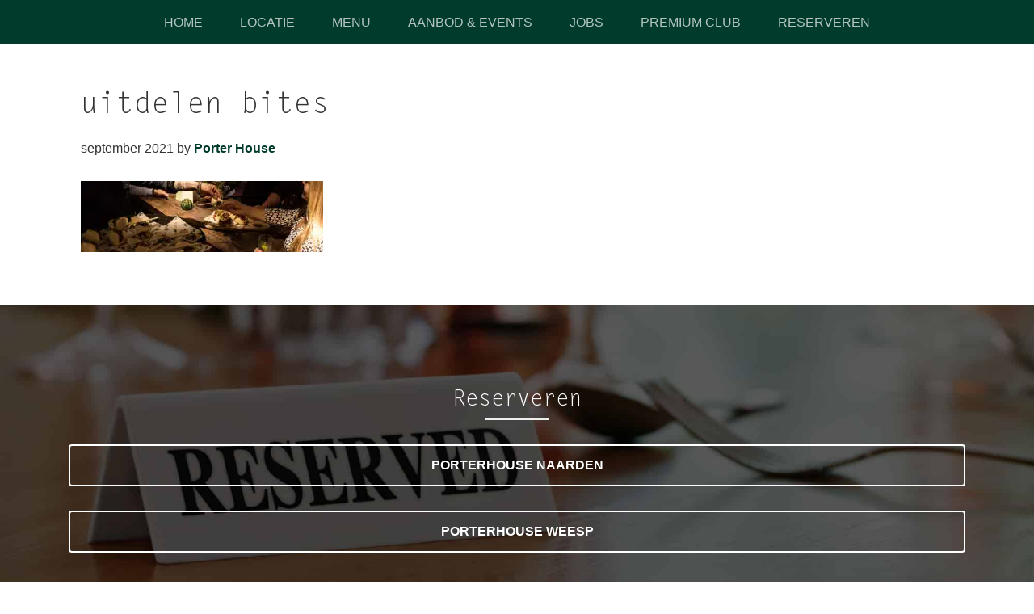

--- FILE ---
content_type: text/html; charset=UTF-8
request_url: https://porterhouse.nl/portersocialclub/uitdelen-bites/
body_size: 59712
content:
<!DOCTYPE html>
<html lang="nl-NL">
<head >
<meta charset="UTF-8" />
<meta name="viewport" content="width=device-width, initial-scale=1" />
<meta name='robots' content='index, follow, max-image-preview:large, max-snippet:-1, max-video-preview:-1' />

            <script data-no-defer="1" data-ezscrex="false" data-cfasync="false" data-pagespeed-no-defer data-cookieconsent="ignore">
                var ctPublicFunctions = {"_ajax_nonce":"34f05339ec","_rest_nonce":"9f3767de26","_ajax_url":"\/wp-admin\/admin-ajax.php","_rest_url":"https:\/\/porterhouse.nl\/wp-json\/","data__cookies_type":"alternative","data__ajax_type":"rest","data__bot_detector_enabled":"0","data__frontend_data_log_enabled":1,"cookiePrefix":"","wprocket_detected":true,"host_url":"porterhouse.nl","text__ee_click_to_select":"Klik om de hele gegevens te selecteren","text__ee_original_email":"De volledige tekst is","text__ee_got_it":"Duidelijk","text__ee_blocked":"Geblokkeerd","text__ee_cannot_connect":"Kan geen verbinding maken","text__ee_cannot_decode":"Kan e-mail niet decoderen. Onbekende reden","text__ee_email_decoder":"Cleantalk e-mail decoder","text__ee_wait_for_decoding":"De magie is onderweg!","text__ee_decoding_process":"Wacht een paar seconden terwijl we de contactgegevens decoderen."}
            </script>
        
            <script data-no-defer="1" data-ezscrex="false" data-cfasync="false" data-pagespeed-no-defer data-cookieconsent="ignore">
                var ctPublic = {"_ajax_nonce":"34f05339ec","settings__forms__check_internal":"0","settings__forms__check_external":"0","settings__forms__force_protection":"0","settings__forms__search_test":"1","settings__forms__wc_add_to_cart":"0","settings__data__bot_detector_enabled":"0","settings__sfw__anti_crawler":0,"blog_home":"https:\/\/porterhouse.nl\/","pixel__setting":"3","pixel__enabled":true,"pixel__url":"https:\/\/moderate8-v4.cleantalk.org\/pixel\/e3a5295766b236fa33f8b148128d9329.gif","data__email_check_before_post":"1","data__email_check_exist_post":"0","data__cookies_type":"alternative","data__key_is_ok":true,"data__visible_fields_required":true,"wl_brandname":"Anti-Spam by CleanTalk","wl_brandname_short":"CleanTalk","ct_checkjs_key":"a5a24f75648544f93b724cc00f7025d9a304adffb2b50dd0ddc300e0717ec56f","emailEncoderPassKey":"7ee5a8f9827b2a939821b8bfaa9139f4","bot_detector_forms_excluded":"W10=","advancedCacheExists":true,"varnishCacheExists":false,"wc_ajax_add_to_cart":true}
            </script>
        
	<!-- This site is optimized with the Yoast SEO plugin v26.8 - https://yoast.com/product/yoast-seo-wordpress/ -->
	<title>uitdelen bites - Porterhouse</title>
<link data-rocket-prefetch href="https://www.googletagmanager.com" rel="dns-prefetch">
<link data-rocket-prefetch href="https://fonts.googleapis.com" rel="dns-prefetch">
<link data-rocket-prefetch href="https://use.fontawesome.com" rel="dns-prefetch">
<link data-rocket-prefetch href="https://www.google.com" rel="dns-prefetch">
<link data-rocket-preload as="style" href="https://fonts.googleapis.com/css?family=Overpass%20Mono&#038;display=swap" rel="preload">
<link href="https://fonts.googleapis.com/css?family=Overpass%20Mono&#038;display=swap" media="print" onload="this.media=&#039;all&#039;" rel="stylesheet">
<style id="wpr-usedcss">img:is([sizes=auto i],[sizes^="auto," i]){contain-intrinsic-size:3000px 1500px}.entry-title a:focus,.entry-title a:hover,.genesis-nav-menu a:focus,.genesis-nav-menu a:hover,.menu-toggle:focus,.menu-toggle:hover,.sub-menu-toggle:focus,.sub-menu-toggle:hover,a{color:#003b2c}.button:focus,.button:hover,button:focus,button:hover,input[type=button]:focus,input[type=button]:hover,input[type=reset]:focus,input[type=reset]:hover,input[type=submit]:focus,input[type=submit]:hover{background-color:#003b2c;color:#fff}:root{--wp--preset--font-size--normal:16px;--wp--preset--font-size--huge:42px}.screen-reader-text{border:0;clip-path:inset(50%);height:1px;margin:-1px;overflow:hidden;padding:0;position:absolute;width:1px;word-wrap:normal!important}.screen-reader-text:focus{background-color:#ddd;clip-path:none;color:#444;display:block;font-size:1em;height:auto;left:5px;line-height:normal;padding:15px 23px 14px;text-decoration:none;top:5px;width:auto;z-index:100000}html :where(.has-border-color){border-style:solid}html :where([style*=border-top-color]){border-top-style:solid}html :where([style*=border-right-color]){border-right-style:solid}html :where([style*=border-bottom-color]){border-bottom-style:solid}html :where([style*=border-left-color]){border-left-style:solid}html :where([style*=border-width]){border-style:solid}html :where([style*=border-top-width]){border-top-style:solid}html :where([style*=border-right-width]){border-right-style:solid}html :where([style*=border-bottom-width]){border-bottom-style:solid}html :where([style*=border-left-width]){border-left-style:solid}html :where(img[class*=wp-image-]){height:auto;max-width:100%}:where(figure){margin:0 0 1em}html :where(.is-position-sticky){--wp-admin--admin-bar--position-offset:var(--wp-admin--admin-bar--height,0px)}@media screen and (max-width:600px){html :where(.is-position-sticky){--wp-admin--admin-bar--position-offset:0px}}:root{--wp--preset--aspect-ratio--square:1;--wp--preset--aspect-ratio--4-3:4/3;--wp--preset--aspect-ratio--3-4:3/4;--wp--preset--aspect-ratio--3-2:3/2;--wp--preset--aspect-ratio--2-3:2/3;--wp--preset--aspect-ratio--16-9:16/9;--wp--preset--aspect-ratio--9-16:9/16;--wp--preset--color--black:#000000;--wp--preset--color--cyan-bluish-gray:#abb8c3;--wp--preset--color--white:#ffffff;--wp--preset--color--pale-pink:#f78da7;--wp--preset--color--vivid-red:#cf2e2e;--wp--preset--color--luminous-vivid-orange:#ff6900;--wp--preset--color--luminous-vivid-amber:#fcb900;--wp--preset--color--light-green-cyan:#7bdcb5;--wp--preset--color--vivid-green-cyan:#00d084;--wp--preset--color--pale-cyan-blue:#8ed1fc;--wp--preset--color--vivid-cyan-blue:#0693e3;--wp--preset--color--vivid-purple:#9b51e0;--wp--preset--gradient--vivid-cyan-blue-to-vivid-purple:linear-gradient(135deg,rgb(6, 147, 227) 0%,rgb(155, 81, 224) 100%);--wp--preset--gradient--light-green-cyan-to-vivid-green-cyan:linear-gradient(135deg,rgb(122, 220, 180) 0%,rgb(0, 208, 130) 100%);--wp--preset--gradient--luminous-vivid-amber-to-luminous-vivid-orange:linear-gradient(135deg,rgb(252, 185, 0) 0%,rgb(255, 105, 0) 100%);--wp--preset--gradient--luminous-vivid-orange-to-vivid-red:linear-gradient(135deg,rgb(255, 105, 0) 0%,rgb(207, 46, 46) 100%);--wp--preset--gradient--very-light-gray-to-cyan-bluish-gray:linear-gradient(135deg,rgb(238, 238, 238) 0%,rgb(169, 184, 195) 100%);--wp--preset--gradient--cool-to-warm-spectrum:linear-gradient(135deg,rgb(74, 234, 220) 0%,rgb(151, 120, 209) 20%,rgb(207, 42, 186) 40%,rgb(238, 44, 130) 60%,rgb(251, 105, 98) 80%,rgb(254, 248, 76) 100%);--wp--preset--gradient--blush-light-purple:linear-gradient(135deg,rgb(255, 206, 236) 0%,rgb(152, 150, 240) 100%);--wp--preset--gradient--blush-bordeaux:linear-gradient(135deg,rgb(254, 205, 165) 0%,rgb(254, 45, 45) 50%,rgb(107, 0, 62) 100%);--wp--preset--gradient--luminous-dusk:linear-gradient(135deg,rgb(255, 203, 112) 0%,rgb(199, 81, 192) 50%,rgb(65, 88, 208) 100%);--wp--preset--gradient--pale-ocean:linear-gradient(135deg,rgb(255, 245, 203) 0%,rgb(182, 227, 212) 50%,rgb(51, 167, 181) 100%);--wp--preset--gradient--electric-grass:linear-gradient(135deg,rgb(202, 248, 128) 0%,rgb(113, 206, 126) 100%);--wp--preset--gradient--midnight:linear-gradient(135deg,rgb(2, 3, 129) 0%,rgb(40, 116, 252) 100%);--wp--preset--font-size--small:13px;--wp--preset--font-size--medium:20px;--wp--preset--font-size--large:36px;--wp--preset--font-size--x-large:42px;--wp--preset--spacing--20:0.44rem;--wp--preset--spacing--30:0.67rem;--wp--preset--spacing--40:1rem;--wp--preset--spacing--50:1.5rem;--wp--preset--spacing--60:2.25rem;--wp--preset--spacing--70:3.38rem;--wp--preset--spacing--80:5.06rem;--wp--preset--shadow--natural:6px 6px 9px rgba(0, 0, 0, .2);--wp--preset--shadow--deep:12px 12px 50px rgba(0, 0, 0, .4);--wp--preset--shadow--sharp:6px 6px 0px rgba(0, 0, 0, .2);--wp--preset--shadow--outlined:6px 6px 0px -3px rgb(255, 255, 255),6px 6px rgb(0, 0, 0);--wp--preset--shadow--crisp:6px 6px 0px rgb(0, 0, 0)}:where(.is-layout-flex){gap:.5em}:where(.is-layout-grid){gap:.5em}:where(.wp-block-columns.is-layout-flex){gap:2em}:where(.wp-block-columns.is-layout-grid){gap:2em}:where(.wp-block-post-template.is-layout-flex){gap:1.25em}:where(.wp-block-post-template.is-layout-grid){gap:1.25em}[role=region]{position:relative}:root{--wp-admin-theme-color:#3858e9;--wp-admin-theme-color--rgb:56,88,233;--wp-admin-theme-color-darker-10:#2145e6;--wp-admin-theme-color-darker-10--rgb:33.0384615385,68.7307692308,230.4615384615;--wp-admin-theme-color-darker-20:#183ad6;--wp-admin-theme-color-darker-20--rgb:23.6923076923,58.1538461538,214.3076923077;--wp-admin-border-width-focus:2px}:root{--wp-block-synced-color:#7a00df;--wp-block-synced-color--rgb:122,0,223;--wp-bound-block-color:var(--wp-block-synced-color);--wp-editor-canvas-background:#ddd;--wp-admin-theme-color:#007cba;--wp-admin-theme-color--rgb:0,124,186;--wp-admin-theme-color-darker-10:#006ba1;--wp-admin-theme-color-darker-10--rgb:0,107,160.5;--wp-admin-theme-color-darker-20:#005a87;--wp-admin-theme-color-darker-20--rgb:0,90,135;--wp-admin-border-width-focus:2px}@media (min-resolution:192dpi){:root{--wp-admin-border-width-focus:1.5px}}:where(.wp-block-popup-maker-cta-button__link){border-radius:9999px;box-shadow:none;padding:1rem 2.25rem;text-decoration:none}:root :where(.wp-block-popup-maker-cta-button){font-family:inherit;font-size:var(--wp--preset--font-size--medium);font-style:normal;line-height:inherit}:root :where(.wp-block-popup-maker-cta-button .wp-block-popup-maker-cta-button__link.is-style-outline),:root :where(.wp-block-popup-maker-cta-button.is-style-outline>.wp-block-popup-maker-cta-button__link){border:1px solid;padding:calc(1rem - 1px) calc(2.25rem - 1px)}:root :where(.wp-block-popup-maker-cta-button .wp-block-popup-maker-cta-button__link.is-style-outline:not(.has-text-color)),:root :where(.wp-block-popup-maker-cta-button.is-style-outline>.wp-block-popup-maker-cta-button__link:not(.has-text-color)){color:currentColor}:root :where(.wp-block-popup-maker-cta-button .wp-block-popup-maker-cta-button__link.is-style-outline:not(.has-background)),:root :where(.wp-block-popup-maker-cta-button.is-style-outline>.wp-block-popup-maker-cta-button__link:not(.has-background)){background-color:#0000;background-image:none}:root :where(.wp-block-popup-maker-cta-button.is-style-outline>.wp-block-popup-maker-cta-button__link.wp-block-popup-maker-cta-button__link:not(.has-background):hover){background-color:color-mix(in srgb,var(--wp--preset--color--contrast) 5%,#0000)}@supports not (background-color:color-mix(in srgb,red 50%,blue)){:where(.wp-block-popup-maker-cta-button:not(.is-style-outline))>.wp-block-popup-maker-cta-button__link:not(.is-style-outline):hover{filter:brightness(.85)}:where(.wp-block-popup-maker-cta-button.is-style-outline>.wp-block-popup-maker-cta-button__link.wp-block-popup-maker-cta-button__link:not(.has-background):hover){filter:brightness(1.05)}}input[class*=apbct].apbct_special_field{display:none!important}.apbct-tooltip{border-radius:5px;background:#d3d3d3}.apbct-tooltip{display:none;position:inherit;margin-top:5px;left:5px;opacity:.9}.apbct-popup-fade:before{content:'';background:#000;position:fixed;left:0;top:0;width:100%;height:100%;opacity:.7;z-index:9999}.apbct-popup{position:fixed;top:20%;left:50%;padding:20px;width:360px;margin-left:-200px;background:#fff;border:1px solid;border-radius:4px;z-index:99999;opacity:1}.apbct-check_email_exist-bad_email,.apbct-check_email_exist-good_email,.apbct-check_email_exist-load{z-index:9999!important;transition:none!important;background-size:contain;background-repeat:no-repeat!important;background-position-x:right;background-position-y:center;cursor:pointer!important}.apbct-check_email_exist-load{background-size:contain;background-image:var(--wpr-bg-111eacca-5401-45dd-b55e-1e5670147bf1)!important}.apbct-check_email_exist-block{position:fixed!important;display:block!important}.apbct-check_email_exist-good_email{background-image:var(--wpr-bg-c2f6d40e-7e36-41f4-9299-7ca385b09036)!important}.apbct-check_email_exist-bad_email{background-image:var(--wpr-bg-a0e993cf-9784-4f2e-8237-83d967ac4bd4)!important}.apbct-check_email_exist-popup_description{display:none;position:fixed!important;padding:2px!important;border:1px solid #e5e8ed!important;border-radius:16px 16px 0!important;background:#fff!important;background-position-x:right!important;font-size:14px!important;text-align:center!important;transition:all 1s ease-out!important}@media screen and (max-width:782px){.apbct-check_email_exist-popup_description{width:100%!important}}.apbct_dog_one,.apbct_dog_three,.apbct_dog_two{animation-duration:1.5s;animation-iteration-count:infinite;animation-name:apbct_dog}.apbct-email-encoder-popup{width:30vw;min-width:400px;font-size:16px}.apbct-email-encoder--popup-header{font-size:16px;color:#333}.apbct-email-encoder-elements_center{display:flex;flex-direction:column;justify-content:center;align-items:center;font-size:16px!important;color:#000!important}.top-margin-long{margin-top:5px}.apbct-tooltip{display:none}.apbct-email-encoder-select-whole-email{-webkit-user-select:all;user-select:all}.apbct-email-encoder-got-it-button{all:unset;margin-top:10px;padding:5px 10px;border-radius:5px;background-color:#333;color:#fff;cursor:pointer;transition:background-color .3s}.apbct-ee-animation-wrapper{display:flex;height:60px;justify-content:center;font-size:16px;align-items:center}.apbct_dog{margin:0 5px;color:transparent;text-shadow:0 0 2px #aaa}.apbct_dog_one{animation-delay:0s}.apbct_dog_two{animation-delay:.5s}.apbct_dog_three{animation-delay:1s}@keyframes apbct_dog{0%,100%,75%{scale:100%;color:transparent;text-shadow:0 0 2px #aaa}25%{scale:200%;color:unset;text-shadow:unset}}@media screen and (max-width:782px){.apbct-email-encoder-popup{width:20vw;min-width:200px;font-size:16px;top:20%;left:75%}.apbct-email-encoder-elements_center{flex-direction:column!important;text-align:center}}.pswp{display:none;position:absolute;width:100%;height:100%;left:0;top:0;overflow:hidden;-ms-touch-action:none;touch-action:none;z-index:1500;-webkit-text-size-adjust:100%;-webkit-backface-visibility:hidden;outline:0}.pswp *{-webkit-box-sizing:border-box;box-sizing:border-box}.pswp img{max-width:none}.pswp--animate_opacity{opacity:.001;will-change:opacity;-webkit-transition:opacity 333ms cubic-bezier(.4, 0, .22, 1);transition:opacity 333ms cubic-bezier(.4, 0, .22, 1)}.pswp--open{display:block}.pswp--zoom-allowed .pswp__img{cursor:-webkit-zoom-in;cursor:-moz-zoom-in;cursor:zoom-in}.pswp--zoomed-in .pswp__img{cursor:-webkit-grab;cursor:-moz-grab;cursor:grab}.pswp--dragging .pswp__img{cursor:-webkit-grabbing;cursor:-moz-grabbing;cursor:grabbing}.pswp__bg{position:absolute;left:0;top:0;width:100%;height:100%;background:#000;opacity:0;-webkit-transform:translateZ(0);transform:translateZ(0);-webkit-backface-visibility:hidden;will-change:opacity}.pswp__scroll-wrap{position:absolute;left:0;top:0;width:100%;height:100%;overflow:hidden}.pswp__container,.pswp__zoom-wrap{-ms-touch-action:none;touch-action:none;position:absolute;left:0;right:0;top:0;bottom:0}.pswp__container,.pswp__img{-webkit-user-select:none;-moz-user-select:none;-ms-user-select:none;user-select:none;-webkit-tap-highlight-color:transparent;-webkit-touch-callout:none}.pswp__zoom-wrap{position:absolute;width:100%;-webkit-transform-origin:left top;-ms-transform-origin:left top;transform-origin:left top;-webkit-transition:-webkit-transform 333ms cubic-bezier(.4, 0, .22, 1);transition:transform 333ms cubic-bezier(.4, 0, .22, 1)}.pswp__bg{will-change:opacity;-webkit-transition:opacity 333ms cubic-bezier(.4, 0, .22, 1);transition:opacity 333ms cubic-bezier(.4, 0, .22, 1)}.pswp--animated-in .pswp__bg,.pswp--animated-in .pswp__zoom-wrap{-webkit-transition:none;transition:none}.pswp__container,.pswp__zoom-wrap{-webkit-backface-visibility:hidden}.pswp__item{position:absolute;left:0;right:0;top:0;bottom:0;overflow:hidden}.pswp__img{position:absolute;width:auto;height:auto;top:0;left:0}.pswp__img--placeholder{-webkit-backface-visibility:hidden}.pswp__img--placeholder--blank{background:#222}.pswp--ie .pswp__img{width:100%!important;height:auto!important;left:0;top:0}.pswp__error-msg{position:absolute;left:0;top:50%;width:100%;text-align:center;font-size:14px;line-height:16px;margin-top:-8px;color:#ccc}.pswp__error-msg a{color:#ccc;text-decoration:underline}.pswp__button{width:44px;height:44px;position:relative;background:0 0;cursor:pointer;overflow:visible;-webkit-appearance:none;display:block;border:0;padding:0;margin:0;float:right;opacity:.75;-webkit-transition:opacity .2s;transition:opacity .2s;-webkit-box-shadow:none;box-shadow:none}.pswp__button:focus,.pswp__button:hover{opacity:1}.pswp__button:active{outline:0;opacity:.9}.pswp__button::-moz-focus-inner{padding:0;border:0}.pswp__ui--over-close .pswp__button--close{opacity:1}.pswp__button,.pswp__button--arrow--left:before,.pswp__button--arrow--right:before{background:var(--wpr-bg-22c4e9c3-bc80-494f-9745-df87abb8089f) no-repeat;background-size:264px 88px;width:44px;height:44px}@media (-webkit-min-device-pixel-ratio:1.1),(-webkit-min-device-pixel-ratio:1.09375),(min-resolution:105dpi),(min-resolution:1.1dppx){.pswp--svg .pswp__button,.pswp--svg .pswp__button--arrow--left:before,.pswp--svg .pswp__button--arrow--right:before{background-image:var(--wpr-bg-0a5772c5-52d8-460d-9515-f3a13e5340cc)}.pswp--svg .pswp__button--arrow--left,.pswp--svg .pswp__button--arrow--right{background:0 0}}.pswp__button--close{background-position:0 -44px}.pswp__button--share{background-position:-44px -44px}.pswp__button--fs{display:none}.pswp--supports-fs .pswp__button--fs{display:block}.pswp--fs .pswp__button--fs{background-position:-44px 0}.pswp__button--zoom{display:none;background-position:-88px 0}.pswp--zoom-allowed .pswp__button--zoom{display:block}.pswp--zoomed-in .pswp__button--zoom{background-position:-132px 0}.pswp--touch .pswp__button--arrow--left,.pswp--touch .pswp__button--arrow--right{visibility:hidden}.pswp__button--arrow--left,.pswp__button--arrow--right{background:0 0;top:50%;margin-top:-50px;width:70px;height:100px;position:absolute}.pswp__button--arrow--left{left:0}.pswp__button--arrow--right{right:0}.pswp__button--arrow--left:before,.pswp__button--arrow--right:before{content:'';top:35px;background-color:rgba(0,0,0,.3);height:30px;width:32px;position:absolute}.pswp__button--arrow--left:before{left:6px;background-position:-138px -44px}.pswp__button--arrow--right:before{right:6px;background-position:-94px -44px}.pswp__counter,.pswp__share-modal{-webkit-user-select:none;-moz-user-select:none;-ms-user-select:none;user-select:none}.pswp__share-modal{display:block;background:rgba(0,0,0,.5);width:100%;height:100%;top:0;left:0;padding:10px;position:absolute;z-index:1600;opacity:0;-webkit-transition:opacity .25s ease-out;transition:opacity .25s ease-out;-webkit-backface-visibility:hidden;will-change:opacity}.pswp__share-modal--hidden{display:none}.pswp__share-tooltip{z-index:1620;position:absolute;background:#fff;top:56px;border-radius:2px;display:block;width:auto;right:44px;-webkit-box-shadow:0 2px 5px rgba(0,0,0,.25);box-shadow:0 2px 5px rgba(0,0,0,.25);-webkit-transform:translateY(6px);-ms-transform:translateY(6px);transform:translateY(6px);-webkit-transition:-webkit-transform .25s;transition:transform .25s;-webkit-backface-visibility:hidden;will-change:transform}.pswp__share-tooltip a{display:block;padding:8px 12px;color:#000;text-decoration:none;font-size:14px;line-height:18px}.pswp__share-tooltip a:hover{text-decoration:none;color:#000}.pswp__share-tooltip a:first-child{border-radius:2px 2px 0 0}.pswp__share-tooltip a:last-child{border-radius:0 0 2px 2px}.pswp__share-modal--fade-in{opacity:1}.pswp__share-modal--fade-in .pswp__share-tooltip{-webkit-transform:translateY(0);-ms-transform:translateY(0);transform:translateY(0)}.pswp--touch .pswp__share-tooltip a{padding:16px 12px}.pswp__counter{position:absolute;left:0;top:0;height:44px;font-size:13px;line-height:44px;color:#fff;opacity:.75;padding:0 10px}.pswp__caption{position:absolute;left:0;bottom:0;width:100%;min-height:44px}.pswp__caption small{font-size:11px;color:#bbb}.pswp__caption__center{text-align:left;max-width:420px;margin:0 auto;font-size:13px;padding:10px;line-height:20px;color:#ccc}.pswp__caption--empty{display:none}.pswp__caption--fake{visibility:hidden}.pswp__preloader{width:44px;height:44px;position:absolute;top:0;left:50%;margin-left:-22px;opacity:0;-webkit-transition:opacity .25s ease-out;transition:opacity .25s ease-out;will-change:opacity;direction:ltr}.pswp__preloader__icn{width:20px;height:20px;margin:12px}.pswp__preloader--active{opacity:1}.pswp__preloader--active .pswp__preloader__icn{background:var(--wpr-bg-9a7d64ba-18c7-402a-97e5-78dcfccfb566) no-repeat}.pswp--css_animation .pswp__preloader--active{opacity:1}.pswp--css_animation .pswp__preloader--active .pswp__preloader__icn{-webkit-animation:.5s linear infinite clockwise;animation:.5s linear infinite clockwise}.pswp--css_animation .pswp__preloader--active .pswp__preloader__donut{-webkit-animation:1s cubic-bezier(.4,0,.22,1) infinite donut-rotate;animation:1s cubic-bezier(.4,0,.22,1) infinite donut-rotate}.pswp--css_animation .pswp__preloader__icn{background:0 0;opacity:.75;width:14px;height:14px;position:absolute;left:15px;top:15px;margin:0}.pswp--css_animation .pswp__preloader__cut{position:relative;width:7px;height:14px;overflow:hidden}.pswp--css_animation .pswp__preloader__donut{-webkit-box-sizing:border-box;box-sizing:border-box;width:14px;height:14px;border:2px solid #fff;border-radius:50%;border-left-color:transparent;border-bottom-color:transparent;position:absolute;top:0;left:0;background:0 0;margin:0}@media screen and (max-width:1024px){.pswp__preloader{position:relative;left:auto;top:auto;margin:0;float:right}}@-webkit-keyframes clockwise{0%{-webkit-transform:rotate(0);transform:rotate(0)}100%{-webkit-transform:rotate(360deg);transform:rotate(360deg)}}@keyframes clockwise{0%{-webkit-transform:rotate(0);transform:rotate(0)}100%{-webkit-transform:rotate(360deg);transform:rotate(360deg)}}@-webkit-keyframes donut-rotate{0%{-webkit-transform:rotate(0);transform:rotate(0)}50%{-webkit-transform:rotate(-140deg);transform:rotate(-140deg)}100%{-webkit-transform:rotate(0);transform:rotate(0)}}@keyframes donut-rotate{0%{-webkit-transform:rotate(0);transform:rotate(0)}50%{-webkit-transform:rotate(-140deg);transform:rotate(-140deg)}100%{-webkit-transform:rotate(0);transform:rotate(0)}}.pswp__ui{-webkit-font-smoothing:auto;visibility:visible;opacity:1;z-index:1550}.pswp__top-bar{position:absolute;left:0;top:0;height:44px;width:100%}.pswp--has_mouse .pswp__button--arrow--left,.pswp--has_mouse .pswp__button--arrow--right,.pswp__caption,.pswp__top-bar{-webkit-backface-visibility:hidden;will-change:opacity;-webkit-transition:opacity 333ms cubic-bezier(.4, 0, .22, 1);transition:opacity 333ms cubic-bezier(.4, 0, .22, 1)}.pswp--has_mouse .pswp__button--arrow--left,.pswp--has_mouse .pswp__button--arrow--right{visibility:visible}.pswp__caption,.pswp__top-bar{background-color:rgba(0,0,0,.5)}.pswp__ui--fit .pswp__caption,.pswp__ui--fit .pswp__top-bar{background-color:rgba(0,0,0,.3)}.pswp__ui--idle .pswp__top-bar{opacity:0}.pswp__ui--idle .pswp__button--arrow--left,.pswp__ui--idle .pswp__button--arrow--right{opacity:0}.pswp__ui--hidden .pswp__button--arrow--left,.pswp__ui--hidden .pswp__button--arrow--right,.pswp__ui--hidden .pswp__caption,.pswp__ui--hidden .pswp__top-bar{opacity:.001}.pswp__ui--one-slide .pswp__button--arrow--left,.pswp__ui--one-slide .pswp__button--arrow--right,.pswp__ui--one-slide .pswp__counter{display:none}.pswp__element--disabled{display:none!important}.pswp--minimal--dark .pswp__top-bar{background:0 0}.sow-slider-base{position:relative;overflow:hidden}.sow-slider-base ul.sow-slider-images{list-style:none;margin:0;overflow:hidden}.sow-slider-base ul.sow-slider-images li.sow-slider-image{width:100%;margin:0;list-style:none;position:relative;overflow:hidden}.sow-slider-base ul.sow-slider-images li.sow-slider-image .sow-slider-image-overlay{position:absolute;top:0;left:0;bottom:0;right:0}.sow-slider-base ul.sow-slider-images li.sow-slider-image .sow-slider-image-wrapper>a>img,.sow-slider-base ul.sow-slider-images li.sow-slider-image .sow-slider-image-wrapper>img,.sow-slider-base ul.sow-slider-images li.sow-slider-image>a>img,.sow-slider-base ul.sow-slider-images li.sow-slider-image>img{display:block;width:100%;height:auto;border:none}.sow-slider-base .sow-slider-pagination{-ms-box-sizing:border-box;-moz-box-sizing:border-box;-webkit-box-sizing:border-box;box-sizing:border-box;-webkit-user-select:none;-moz-user-select:none;-ms-user-select:none;user-select:none;bottom:20px;font-size:0;left:0;line-height:11px;list-style:none;margin:0;padding:0 30px;position:absolute;width:100%;z-index:1001}.sow-slider-base .sow-slider-pagination li{display:inline-block;font-size:1em;text-align:left;margin:0 4px 0 0}.sow-slider-base .sow-slider-pagination li:last-of-type{margin-right:0}.sow-slider-base .sow-slider-pagination li a{background:#fff;-webkit-border-radius:6px;-moz-border-radius:6px;border-radius:6px;display:block;height:11px;opacity:.45;text-indent:-9999px;width:11px}.sow-slider-base .sow-slider-pagination li.sow-active a{opacity:.85}.sow-slider-base .sow-slide-nav{list-style:none;z-index:1001;position:absolute;top:50%;transform:translateY(-50%);opacity:.75;font-size:25px;-webkit-user-select:none;-moz-user-select:none;-ms-user-select:none;user-select:none}.sow-slider-base .sow-slide-nav a{display:block;padding:15px;text-align:center;text-decoration:none;color:#fff}.ladda-button{position:relative}.ladda-button .ladda-spinner{position:absolute;z-index:2;display:inline-block;width:32px;height:32px;top:50%;margin-top:0;opacity:0;pointer-events:none}.ladda-button .ladda-label{position:relative;z-index:3}.ladda-button .ladda-progress{position:absolute;width:0;height:100%;left:0;top:0;background:rgba(0,0,0,.2);visibility:hidden;opacity:0;-webkit-transition:.1s linear!important;-moz-transition:.1s linear!important;-ms-transition:.1s linear!important;-o-transition:.1s linear!important;transition:.1s linear all!important}.ladda-button[data-loading] .ladda-progress{opacity:1;visibility:visible}.ladda-button,.ladda-button .ladda-label,.ladda-button .ladda-spinner{-webkit-transition:.3s cubic-bezier(.175, .885, .32, 1.275)!important;-moz-transition:.3s cubic-bezier(.175, .885, .32, 1.275)!important;-ms-transition:.3s cubic-bezier(.175, .885, .32, 1.275)!important;-o-transition:.3s cubic-bezier(.175, .885, .32, 1.275)!important;transition:.3s cubic-bezier(.175, .885, .32, 1.275) all!important}.ladda-button[data-style=expand-right] .ladda-spinner{right:-6px}.ladda-button[data-style=expand-right][data-size="s"] .ladda-spinner{right:-12px}.ladda-button[data-style=expand-right][data-loading]{padding-right:56px}.ladda-button[data-style=expand-right][data-loading] .ladda-spinner{opacity:1}.ladda-button[data-style=expand-right][data-loading][data-size="s"]{padding-right:40px}.ladda-button{background:#666;border:0;padding:14px 18px;font-size:18px;cursor:pointer;color:#fff;border-radius:2px;border:1px solid transparent;-webkit-appearance:none;-webkit-font-smoothing:antialiased;-webkit-tap-highlight-color:transparent}.ladda-button:hover{border-color:rgba(0,0,0,.07);background-color:#888}.ladda-button[data-loading],.ladda-button[disabled]{border-color:rgba(0,0,0,.07)}.ladda-button[data-loading],.ladda-button[data-loading]:hover,.ladda-button[disabled],.ladda-button[disabled]:hover{cursor:default;background-color:#999}.ladda-button[data-size=s]{padding:6px 10px}.ladda-button[data-size=s] .ladda-label{font-size:.9em}@layer properties;@layer theme;@layer theme{:root{--bookly-font-sans:ui-sans-serif,system-ui,sans-serif,"Apple Color Emoji","Segoe UI Emoji","Segoe UI Symbol","Noto Color Emoji";--bookly-font-mono:ui-monospace,SFMono-Regular,Menlo,Monaco,Consolas,"Liberation Mono","Courier New",monospace;--bookly-color-red-50:oklch(97.1% 0.013 17.38);--bookly-color-red-100:oklch(93.6% 0.032 17.717);--bookly-color-red-500:oklch(63.7% 0.237 25.331);--bookly-color-red-600:oklch(57.7% 0.245 27.325);--bookly-color-red-700:oklch(50.5% 0.213 27.518);--bookly-color-red-800:oklch(44.4% 0.177 26.899);--bookly-color-orange-100:oklch(95.4% 0.038 75.164);--bookly-color-amber-50:oklch(98.7% 0.022 95.277);--bookly-color-amber-100:oklch(96.2% 0.059 95.617);--bookly-color-amber-300:oklch(87.9% 0.169 91.605);--bookly-color-amber-900:oklch(41.4% 0.112 45.904);--bookly-color-green-500:oklch(72.3% 0.219 149.579);--bookly-color-green-700:oklch(52.7% 0.154 150.069);--bookly-color-emerald-50:oklch(97.9% 0.021 166.113);--bookly-color-emerald-100:oklch(95% 0.052 163.051);--bookly-color-emerald-800:oklch(43.2% 0.095 166.913);--bookly-color-sky-200:oklch(90.1% 0.058 230.902);--bookly-color-blue-50:oklch(97% 0.014 254.604);--bookly-color-blue-100:oklch(93.2% 0.032 255.585);--bookly-color-blue-500:oklch(62.3% 0.214 259.815);--bookly-color-rose-50:oklch(96.9% 0.015 12.422);--bookly-color-rose-100:oklch(94.1% 0.03 12.58);--bookly-color-slate-50:oklch(98.4% 0.003 247.858);--bookly-color-slate-100:oklch(96.8% 0.007 247.896);--bookly-color-slate-200:oklch(92.9% 0.013 255.508);--bookly-color-slate-300:oklch(86.9% 0.022 252.894);--bookly-color-slate-400:oklch(70.4% 0.04 256.788);--bookly-color-slate-600:oklch(44.6% 0.043 257.281);--bookly-color-gray-100:oklch(96.7% 0.003 264.542);--bookly-color-gray-200:oklch(92.8% 0.006 264.531);--bookly-color-gray-300:oklch(87.2% 0.01 258.338);--bookly-color-gray-400:oklch(70.7% 0.022 261.325);--bookly-color-gray-500:oklch(55.1% 0.027 264.364);--bookly-color-gray-600:oklch(44.6% 0.03 256.802);--bookly-color-gray-800:oklch(27.8% 0.033 256.848);--bookly-color-black:#000;--bookly-color-white:#fff;--bookly-spacing:0.25rem;--bookly-breakpoint-xl:80rem;--bookly-container-3xs:16rem;--bookly-container-2xs:18rem;--bookly-container-xs:20rem;--bookly-container-lg:32rem;--bookly-text-xs:0.75rem;--bookly-text-xs--line-height:calc(1 / 0.75);--bookly-text-sm:0.875rem;--bookly-text-sm--line-height:calc(1.25 / 0.875);--bookly-text-base:1rem;--bookly-text-base--line-height:calc(1.5 / 1);--bookly-text-lg:1.125rem;--bookly-text-lg--line-height:calc(1.75 / 1.125);--bookly-text-xl:1.25rem;--bookly-text-xl--line-height:calc(1.75 / 1.25);--bookly-text-2xl:1.5rem;--bookly-text-2xl--line-height:calc(2 / 1.5);--bookly-text-3xl:1.875rem;--bookly-text-3xl--line-height:calc(2.25 / 1.875);--bookly-text-4xl:2.25rem;--bookly-text-4xl--line-height:calc(2.5 / 2.25);--bookly-font-weight-normal:400;--bookly-font-weight-medium:500;--bookly-font-weight-semibold:600;--bookly-font-weight-bold:700;--bookly-leading-normal:1.5;--bookly-radius-lg:0.5rem;--bookly-ease-in-out:cubic-bezier(0.4, 0, 0.2, 1);--bookly-animate-spin:spin 1s linear infinite;--bookly-default-transition-duration:150ms;--bookly-default-transition-timing-function:cubic-bezier(0.4, 0, 0.2, 1);--bookly-default-font-family:var(--bookly-font-sans);--bookly-default-mono-font-family:var(--bookly-font-mono);--bookly-color-default-border:var(--bookly-color-gray-200)}}.bookly-css-root *,.bookly-css-root ::after,.bookly-css-root ::backdrop,.bookly-css-root ::before,.bookly-css-root ::file-selector-button{box-sizing:border-box;margin:0;padding:0;border:0 solid}.bookly-css-root :host,.bookly-css-root html{line-height:1.5;-webkit-text-size-adjust:100%;tab-size:4;font-family:var(--bookly-default-font-family,ui-sans-serif,system-ui,sans-serif,"Apple Color Emoji","Segoe UI Emoji","Segoe UI Symbol","Noto Color Emoji");font-feature-settings:var(--bookly-default-font-feature-settings,normal);font-variation-settings:var(--bookly-default-font-variation-settings,normal);-webkit-tap-highlight-color:transparent}.bookly-css-root hr{height:0;color:inherit;border-top-width:1px}.bookly-css-root abbr:where([title]){-webkit-text-decoration:underline dotted;text-decoration:underline dotted}.bookly-css-root h1,.bookly-css-root h2,.bookly-css-root h3,.bookly-css-root h4,.bookly-css-root h5,.bookly-css-root h6{font-size:inherit;font-weight:inherit}.bookly-css-root a{color:inherit;-webkit-text-decoration:inherit;text-decoration:inherit}.bookly-css-root b,.bookly-css-root strong{font-weight:bolder}.bookly-css-root code,.bookly-css-root kbd,.bookly-css-root pre,.bookly-css-root samp{font-family:var(--bookly-default-mono-font-family,ui-monospace,SFMono-Regular,Menlo,Monaco,Consolas,"Liberation Mono","Courier New",monospace);font-feature-settings:var(--bookly-default-mono-font-feature-settings,normal);font-variation-settings:var(--bookly-default-mono-font-variation-settings,normal);font-size:1em}.bookly-css-root small{font-size:80%}.bookly-css-root sub,.bookly-css-root sup{font-size:75%;line-height:0;position:relative;vertical-align:baseline}.bookly-css-root sub{bottom:-.25em}.bookly-css-root sup{top:-.5em}.bookly-css-root table{text-indent:0;border-color:inherit;border-collapse:collapse}.bookly-css-root :-moz-focusring{outline:auto}.bookly-css-root progress{vertical-align:baseline}.bookly-css-root summary{display:list-item}.bookly-css-root menu,.bookly-css-root ol,.bookly-css-root ul{list-style:none}.bookly-css-root audio,.bookly-css-root canvas,.bookly-css-root embed,.bookly-css-root iframe,.bookly-css-root img,.bookly-css-root object,.bookly-css-root svg,.bookly-css-root video{display:block;vertical-align:middle}.bookly-css-root img,.bookly-css-root video{max-width:100%;height:auto}.bookly-css-root ::file-selector-button,.bookly-css-root button,.bookly-css-root input,.bookly-css-root optgroup,.bookly-css-root select,.bookly-css-root textarea{font:inherit;font-feature-settings:inherit;font-variation-settings:inherit;letter-spacing:inherit;color:inherit;border-radius:0;background-color:transparent;opacity:1}.bookly-css-root :where(select:is([multiple],[size])) optgroup{font-weight:bolder}.bookly-css-root :where(select:is([multiple],[size])) optgroup option{padding-inline-start:20px}.bookly-css-root ::file-selector-button{margin-inline-end:4px}.bookly-css-root ::placeholder{opacity:1}@supports (not (-webkit-appearance:-apple-pay-button)) or (contain-intrinsic-size:1px){.bookly-css-root ::placeholder{color:currentcolor}@supports (color:color-mix(in lab,red,red)){.bookly-css-root ::placeholder{color:color-mix(in oklab,currentcolor 50%,transparent)}}}.bookly-css-root textarea{resize:vertical}.bookly-css-root ::-webkit-search-decoration{-webkit-appearance:none}.bookly-css-root ::-webkit-date-and-time-value{min-height:1lh;text-align:inherit}.bookly-css-root ::-webkit-datetime-edit{display:inline-flex}.bookly-css-root ::-webkit-datetime-edit-fields-wrapper{padding:0}.bookly-css-root ::-webkit-datetime-edit,.bookly-css-root ::-webkit-datetime-edit-day-field,.bookly-css-root ::-webkit-datetime-edit-hour-field,.bookly-css-root ::-webkit-datetime-edit-meridiem-field,.bookly-css-root ::-webkit-datetime-edit-millisecond-field,.bookly-css-root ::-webkit-datetime-edit-minute-field,.bookly-css-root ::-webkit-datetime-edit-month-field,.bookly-css-root ::-webkit-datetime-edit-second-field,.bookly-css-root ::-webkit-datetime-edit-year-field{padding-block:0}.bookly-css-root ::-webkit-calendar-picker-indicator{line-height:1}.bookly-css-root :-moz-ui-invalid{box-shadow:none}.bookly-css-root ::file-selector-button,.bookly-css-root button,.bookly-css-root input:where([type=button],[type=reset],[type=submit]){appearance:button}.bookly-css-root ::-webkit-inner-spin-button,.bookly-css-root ::-webkit-outer-spin-button{height:auto}.bookly-css-root [hidden]:where(:not([hidden=until-found])){display:none!important}.bookly-css-root .bookly\:\@container\/main{container-type:inline-size!important;container-name:main!important}.bookly-css-root .bookly\:pointer-events-none{pointer-events:none!important}.bookly-css-root .bookly\:absolute{position:absolute!important}.bookly-css-root .bookly\:fixed{position:fixed!important}.bookly-css-root .bookly\:relative{position:relative!important}.bookly-css-root .bookly\:inset-0{inset:calc(var(--bookly-spacing) * 0)!important}.bookly-css-root .bookly\:inset-1{inset:calc(var(--bookly-spacing) * 1)!important}.bookly-css-root .bookly\:inset-x-0{inset-inline:calc(var(--bookly-spacing) * 0)!important}.bookly-css-root .bookly\:inset-y-0{inset-block:calc(var(--bookly-spacing) * 0)!important}.bookly-css-root .bookly\:start-0{inset-inline-start:calc(var(--bookly-spacing) * 0)!important}.bookly-css-root .bookly\:start-3{inset-inline-start:calc(var(--bookly-spacing) * 3)!important}.bookly-css-root .bookly\:end-0{inset-inline-end:calc(var(--bookly-spacing) * 0)!important}.bookly-css-root .bookly\:end-3{inset-inline-end:calc(var(--bookly-spacing) * 3)!important}.bookly-css-root .bookly\:top-0{top:calc(var(--bookly-spacing) * 0)!important}.bookly-css-root .bookly\:top-1{top:calc(var(--bookly-spacing) * 1)!important}.bookly-css-root .bookly\:top-2{top:calc(var(--bookly-spacing) * 2)!important}.bookly-css-root .bookly\:top-4{top:calc(var(--bookly-spacing) * 4)!important}.bookly-css-root .bookly\:top-5\.5{top:calc(var(--bookly-spacing) * 5.5)!important}.bookly-css-root .bookly\:top-full{top:100%!important}.bookly-css-root .bookly\:right-0{right:calc(var(--bookly-spacing) * 0)!important}.bookly-css-root .bookly\:right-1{right:calc(var(--bookly-spacing) * 1)!important}.bookly-css-root .bookly\:right-2{right:calc(var(--bookly-spacing) * 2)!important}.bookly-css-root .bookly\:-bottom-6{bottom:calc(var(--bookly-spacing) * -6)!important}.bookly-css-root .bookly\:bottom-0{bottom:calc(var(--bookly-spacing) * 0)!important}.bookly-css-root .bookly\:bottom-2{bottom:calc(var(--bookly-spacing) * 2)!important}.bookly-css-root .bookly\:left-0{left:calc(var(--bookly-spacing) * 0)!important}.bookly-css-root .bookly\:left-1\/2{left:50%!important}.bookly-css-root .bookly\:z-0{z-index:0!important}.bookly-css-root .bookly\:z-10{z-index:10!important}.bookly-css-root .bookly\:z-20{z-index:20!important}.bookly-css-root .bookly\:z-\[1050\]{z-index:1050!important}.bookly-css-root .bookly\:z-\[100050\]{z-index:100050!important}.bookly-css-root .bookly\:col-span-1{grid-column:span 1/span 1!important}.bookly-css-root .bookly\:col-span-2{grid-column:span 2/span 2!important}.bookly-css-root .bookly\:float-right{float:right!important}.bookly-css-root .bookly\:-m-2{margin:calc(var(--bookly-spacing) * -2)!important}.bookly-css-root .bookly\:m-0{margin:calc(var(--bookly-spacing) * 0)!important}.bookly-css-root .bookly\:m-1{margin:calc(var(--bookly-spacing) * 1)!important}.bookly-css-root .bookly\:m-4{margin:calc(var(--bookly-spacing) * 4)!important}.bookly-css-root .bookly\:m-auto{margin:auto!important}.bookly-css-root .bookly\:mx-1{margin-inline:calc(var(--bookly-spacing) * 1)!important}.bookly-css-root .bookly\:mx-2{margin-inline:calc(var(--bookly-spacing) * 2)!important}.bookly-css-root .bookly\:mx-4{margin-inline:calc(var(--bookly-spacing) * 4)!important}.bookly-css-root .bookly\:mx-auto{margin-inline:auto!important}.bookly-css-root .bookly\:my-0{margin-block:calc(var(--bookly-spacing) * 0)!important}.bookly-css-root .bookly\:my-2{margin-block:calc(var(--bookly-spacing) * 2)!important}.bookly-css-root .bookly\:my-3{margin-block:calc(var(--bookly-spacing) * 3)!important}.bookly-css-root .bookly\:my-4{margin-block:calc(var(--bookly-spacing) * 4)!important}.bookly-css-root .bookly\:ms-0{margin-inline-start:calc(var(--bookly-spacing) * 0)!important}.bookly-css-root .bookly\:ms-2{margin-inline-start:calc(var(--bookly-spacing) * 2)!important}.bookly-css-root .bookly\:ms-3{margin-inline-start:calc(var(--bookly-spacing) * 3)!important}.bookly-css-root .bookly\:ms-4{margin-inline-start:calc(var(--bookly-spacing) * 4)!important}.bookly-css-root .bookly\:me-0{margin-inline-end:calc(var(--bookly-spacing) * 0)!important}.bookly-css-root .bookly\:me-1{margin-inline-end:calc(var(--bookly-spacing) * 1)!important}.bookly-css-root .bookly\:me-2{margin-inline-end:calc(var(--bookly-spacing) * 2)!important}.bookly-css-root .bookly\:me-3{margin-inline-end:calc(var(--bookly-spacing) * 3)!important}.bookly-css-root .bookly\:me-4{margin-inline-end:calc(var(--bookly-spacing) * 4)!important}.bookly-css-root .bookly\:-mt-1{margin-top:calc(var(--bookly-spacing) * -1)!important}.bookly-css-root .bookly\:mt-1{margin-top:calc(var(--bookly-spacing) * 1)!important}.bookly-css-root .bookly\:mt-2{margin-top:calc(var(--bookly-spacing) * 2)!important}.bookly-css-root .bookly\:mt-4{margin-top:calc(var(--bookly-spacing) * 4)!important}.bookly-css-root .bookly\:mt-36{margin-top:calc(var(--bookly-spacing) * 36)!important}.bookly-css-root .bookly\:-mb-2{margin-bottom:calc(var(--bookly-spacing) * -2)!important}.bookly-css-root .bookly\:-mb-4{margin-bottom:calc(var(--bookly-spacing) * -4)!important}.bookly-css-root .bookly\:mb-0{margin-bottom:calc(var(--bookly-spacing) * 0)!important}.bookly-css-root .bookly\:mb-0\.5{margin-bottom:calc(var(--bookly-spacing) * .5)!important}.bookly-css-root .bookly\:mb-1{margin-bottom:calc(var(--bookly-spacing) * 1)!important}.bookly-css-root .bookly\:mb-2{margin-bottom:calc(var(--bookly-spacing) * 2)!important}.bookly-css-root .bookly\:mb-3{margin-bottom:calc(var(--bookly-spacing) * 3)!important}.bookly-css-root .bookly\:mb-4{margin-bottom:calc(var(--bookly-spacing) * 4)!important}.bookly-css-root .bookly\:ml-2{margin-left:calc(var(--bookly-spacing) * 2)!important}.bookly-css-root .bookly\:box-border{box-sizing:border-box!important}.bookly-css-root .bookly\:box-content{box-sizing:content-box!important}.bookly-css-root .bookly\:block{display:block!important}.bookly-css-root .bookly\:flex{display:flex!important}.bookly-css-root .bookly\:grid{display:grid!important}.bookly-css-root .bookly\:hidden{display:none!important}.bookly-css-root .bookly\:inline{display:inline!important}.bookly-css-root .bookly\:inline-flex{display:inline-flex!important}.bookly-css-root .bookly\:h-0{height:calc(var(--bookly-spacing) * 0)!important}.bookly-css-root .bookly\:h-5{height:calc(var(--bookly-spacing) * 5)!important}.bookly-css-root .bookly\:h-8{height:calc(var(--bookly-spacing) * 8)!important}.bookly-css-root .bookly\:h-10{height:calc(var(--bookly-spacing) * 10)!important}.bookly-css-root .bookly\:h-11{height:calc(var(--bookly-spacing) * 11)!important}.bookly-css-root .bookly\:h-12{height:calc(var(--bookly-spacing) * 12)!important}.bookly-css-root .bookly\:h-14{height:calc(var(--bookly-spacing) * 14)!important}.bookly-css-root .bookly\:h-16{height:calc(var(--bookly-spacing) * 16)!important}.bookly-css-root .bookly\:h-20{height:calc(var(--bookly-spacing) * 20)!important}.bookly-css-root .bookly\:h-full{height:100%!important}.bookly-css-root .bookly\:max-h-12{max-height:calc(var(--bookly-spacing) * 12)!important}.bookly-css-root .bookly\:max-h-64{max-height:calc(var(--bookly-spacing) * 64)!important}.bookly-css-root .bookly\:min-h-full{min-height:100%!important}.bookly-css-root .bookly\:w-0{width:calc(var(--bookly-spacing) * 0)!important}.bookly-css-root .bookly\:w-0\.5{width:calc(var(--bookly-spacing) * .5)!important}.bookly-css-root .bookly\:w-5{width:calc(var(--bookly-spacing) * 5)!important}.bookly-css-root .bookly\:w-8{width:calc(var(--bookly-spacing) * 8)!important}.bookly-css-root .bookly\:w-10{width:calc(var(--bookly-spacing) * 10)!important}.bookly-css-root .bookly\:w-20{width:calc(var(--bookly-spacing) * 20)!important}.bookly-css-root .bookly\:w-34{width:calc(var(--bookly-spacing) * 34)!important}.bookly-css-root .bookly\:w-48{width:calc(var(--bookly-spacing) * 48)!important}.bookly-css-root .bookly\:w-60{width:calc(var(--bookly-spacing) * 60)!important}.bookly-css-root .bookly\:w-72{width:calc(var(--bookly-spacing) * 72)!important}.bookly-css-root .bookly\:w-auto{width:auto!important}.bookly-css-root .bookly\:w-full{width:100%!important}.bookly-css-root .bookly\:w-max{width:max-content!important}.bookly-css-root .bookly\:max-w-2xs{max-width:var(--bookly-container-2xs)!important}.bookly-css-root .bookly\:max-w-48{max-width:calc(var(--bookly-spacing) * 48)!important}.bookly-css-root .bookly\:max-w-96{max-width:calc(var(--bookly-spacing) * 96)!important}.bookly-css-root .bookly\:max-w-128{max-width:calc(var(--bookly-spacing) * 128)!important}.bookly-css-root .bookly\:max-w-full{max-width:100%!important}.bookly-css-root .bookly\:max-w-lg{max-width:var(--bookly-container-lg)!important}.bookly-css-root .bookly\:max-w-screen-xl{max-width:var(--bookly-breakpoint-xl)!important}.bookly-css-root .bookly\:max-w-xs{max-width:var(--bookly-container-xs)!important}.bookly-css-root .bookly\:min-w-2xs{min-width:var(--bookly-container-2xs)!important}.bookly-css-root .bookly\:min-w-6{min-width:calc(var(--bookly-spacing) * 6)!important}.bookly-css-root .bookly\:min-w-\[200px\]{min-width:200px!important}.bookly-css-root .bookly\:flex-1{flex:1!important}.bookly-css-root .bookly\:shrink{flex-shrink:1!important}.bookly-css-root .bookly\:grow{flex-grow:1!important}.bookly-css-root .bookly\:grow-0{flex-grow:0!important}.bookly-css-root .bookly\:grow-1{flex-grow:1!important}.bookly-css-root .bookly\:basis-0\/12{flex-basis:0%!important}.bookly-css-root .bookly\:basis-1\/12{flex-basis:8.3333333333%!important}.bookly-css-root .bookly\:basis-2\/12{flex-basis:16.6666666667%!important}.bookly-css-root .bookly\:basis-3\/12{flex-basis:25%!important}.bookly-css-root .bookly\:basis-4\/12{flex-basis:33.3333333333%!important}.bookly-css-root .bookly\:basis-5\/12{flex-basis:41.6666666667%!important}.bookly-css-root .bookly\:basis-6\/12{flex-basis:50%!important}.bookly-css-root .bookly\:basis-7\/12{flex-basis:58.3333333333%!important}.bookly-css-root .bookly\:basis-8\/12{flex-basis:66.6666666667%!important}.bookly-css-root .bookly\:basis-9\/12{flex-basis:75%!important}.bookly-css-root .bookly\:basis-10\/12{flex-basis:83.3333333333%!important}.bookly-css-root .bookly\:basis-11\/12{flex-basis:91.6666666667%!important}.bookly-css-root .bookly\:basis-12\/12{flex-basis:100%!important}.bookly-css-root .bookly\:basis-full{flex-basis:100%!important}.bookly-css-root .bookly\:-translate-x-1\/2{--tw-translate-x:calc(calc(1/2 * 100%) * -1)!important;translate:var(--tw-translate-x) var(--tw-translate-y)!important}.bookly-css-root .bookly\:animate-spin{animation:var(--bookly-animate-spin)!important}.bookly-css-root .bookly\:cursor-default{cursor:default!important}.bookly-css-root .bookly\:cursor-pointer{cursor:pointer!important}.bookly-css-root .bookly\:appearance-none{appearance:none!important}.bookly-css-root .bookly\:grid-cols-1{grid-template-columns:repeat(1,minmax(0,1fr))!important}.bookly-css-root .bookly\:grid-cols-2{grid-template-columns:repeat(2,minmax(0,1fr))!important}.bookly-css-root .bookly\:grid-cols-3{grid-template-columns:repeat(3,minmax(0,1fr))!important}.bookly-css-root .bookly\:grid-cols-4{grid-template-columns:repeat(4,minmax(0,1fr))!important}.bookly-css-root .bookly\:flex-col{flex-direction:column!important}.bookly-css-root .bookly\:flex-row{flex-direction:row!important}.bookly-css-root .bookly\:flex-wrap{flex-wrap:wrap!important}.bookly-css-root .bookly\:content-center{align-content:center!important}.bookly-css-root .bookly\:items-center{align-items:center!important}.bookly-css-root .bookly\:items-start{align-items:flex-start!important}.bookly-css-root .bookly\:justify-between{justify-content:space-between!important}.bookly-css-root .bookly\:justify-center{justify-content:center!important}.bookly-css-root .bookly\:justify-end{justify-content:flex-end!important}.bookly-css-root .bookly\:justify-start{justify-content:flex-start!important}.bookly-css-root .bookly\:gap-0\.5{gap:calc(var(--bookly-spacing) * .5)!important}.bookly-css-root .bookly\:gap-3{gap:calc(var(--bookly-spacing) * 3)!important}.bookly-css-root .bookly\:gap-4{gap:calc(var(--bookly-spacing) * 4)!important}.bookly-css-root .bookly\:overflow-hidden{overflow:hidden!important}.bookly-css-root .bookly\:overflow-x-hidden{overflow-x:hidden!important}.bookly-css-root .bookly\:overflow-y-auto{overflow-y:auto!important}.bookly-css-root .bookly\:rounded{border-radius:.25rem!important}.bookly-css-root .bookly\:rounded-full{border-radius:calc(infinity * 1px)!important}.bookly-css-root .bookly\:rounded-lg{border-radius:var(--bookly-radius-lg)!important}.bookly-css-root .bookly\:rounded-none{border-radius:0!important}.bookly-css-root .bookly\:rounded-s{border-start-start-radius:0.25rem!important;border-end-start-radius:0.25rem!important}.bookly-css-root .bookly\:rounded-s-none{border-start-start-radius:0!important;border-end-start-radius:0!important}.bookly-css-root .bookly\:rounded-e{border-start-end-radius:0.25rem!important;border-end-end-radius:0.25rem!important}.bookly-css-root .bookly\:rounded-e-none{border-start-end-radius:0!important;border-end-end-radius:0!important}.bookly-css-root .bookly\:rounded-t{border-top-left-radius:.25rem!important;border-top-right-radius:.25rem!important}.bookly-css-root .bookly\:rounded-r{border-top-right-radius:.25rem!important;border-bottom-right-radius:.25rem!important}.bookly-css-root .bookly\:rounded-b{border-bottom-right-radius:.25rem!important;border-bottom-left-radius:.25rem!important}.bookly-css-root .bookly\:border{border-style:var(--tw-border-style)!important;border-width:1px!important}.bookly-css-root .bookly\:border-0{border-style:var(--tw-border-style)!important;border-width:0!important}.bookly-css-root .bookly\:border-2{border-style:var(--tw-border-style)!important;border-width:2px!important}.bookly-css-root .bookly\:border-x-0{border-inline-style:var(--tw-border-style)!important;border-inline-width:0px!important}.bookly-css-root .bookly\:border-y{border-block-style:var(--tw-border-style)!important;border-block-width:1px!important}.bookly-css-root .bookly\:border-y-1{border-block-style:var(--tw-border-style)!important;border-block-width:1px!important}.bookly-css-root .bookly\:border-e{border-inline-end-style:var(--tw-border-style)!important;border-inline-end-width:1px!important}.bookly-css-root .bookly\:border-t{border-top-style:var(--tw-border-style)!important;border-top-width:1px!important}.bookly-css-root .bookly\:border-b{border-bottom-style:var(--tw-border-style)!important;border-bottom-width:1px!important}.bookly-css-root .bookly\:border-b-0{border-bottom-style:var(--tw-border-style)!important;border-bottom-width:0!important}.bookly-css-root .bookly\:border-none{--tw-border-style:none!important;border-style:none!important}.bookly-css-root .bookly\:border-solid{--tw-border-style:solid!important;border-style:solid!important}.bookly-css-root .bookly\:border-amber-100{border-color:var(--bookly-color-amber-100)!important}.bookly-css-root .bookly\:border-amber-300{border-color:var(--bookly-color-amber-300)!important}.bookly-css-root .bookly\:border-blue-100{border-color:var(--bookly-color-blue-100)!important}.bookly-css-root .bookly\:border-default-border{border-color:var(--bookly-color-default-border)!important}.bookly-css-root .bookly\:border-emerald-100{border-color:var(--bookly-color-emerald-100)!important}.bookly-css-root .bookly\:border-gray-200{border-color:var(--bookly-color-gray-200)!important}.bookly-css-root .bookly\:border-gray-300{border-color:var(--bookly-color-gray-300)!important}.bookly-css-root .bookly\:border-gray-400{border-color:var(--bookly-color-gray-400)!important}.bookly-css-root .bookly\:border-gray-500{border-color:var(--bookly-color-gray-500)!important}.bookly-css-root .bookly\:border-green-500{border-color:var(--bookly-color-green-500)!important}.bookly-css-root .bookly\:border-red-100{border-color:var(--bookly-color-red-100)!important}.bookly-css-root .bookly\:border-red-500{border-color:var(--bookly-color-red-500)!important}.bookly-css-root .bookly\:border-rose-100{border-color:var(--bookly-color-rose-100)!important}.bookly-css-root .bookly\:border-slate-100{border-color:var(--bookly-color-slate-100)!important}.bookly-css-root .bookly\:border-slate-400{border-color:var(--bookly-color-slate-400)!important}.bookly-css-root .bookly\:border-slate-600{border-color:var(--bookly-color-slate-600)!important}.bookly-css-root .bookly\:bg-amber-50{background-color:var(--bookly-color-amber-50)!important}.bookly-css-root .bookly\:bg-black\/50{background-color:var(--bookly-color-black)!important}@supports (color:color-mix(in lab,red,red)){.bookly-css-root .bookly\:bg-black\/50{background-color:color-mix(in oklab,var(--bookly-color-black) 50%,transparent)!important}}.bookly-css-root .bookly\:bg-blue-50{background-color:var(--bookly-color-blue-50)!important}.bookly-css-root .bookly\:bg-emerald-50{background-color:var(--bookly-color-emerald-50)!important}.bookly-css-root .bookly\:bg-gray-100{background-color:var(--bookly-color-gray-100)!important}.bookly-css-root .bookly\:bg-orange-100{background-color:var(--bookly-color-orange-100)!important}.bookly-css-root .bookly\:bg-red-50{background-color:var(--bookly-color-red-50)!important}.bookly-css-root .bookly\:bg-red-100{background-color:var(--bookly-color-red-100)!important}.bookly-css-root .bookly\:bg-rose-50{background-color:var(--bookly-color-rose-50)!important}.bookly-css-root .bookly\:bg-slate-50{background-color:var(--bookly-color-slate-50)!important}.bookly-css-root .bookly\:bg-slate-50\/25{background-color:var(--bookly-color-slate-50)!important}@supports (color:color-mix(in lab,red,red)){.bookly-css-root .bookly\:bg-slate-50\/25{background-color:color-mix(in oklab,var(--bookly-color-slate-50) 25%,transparent)!important}}.bookly-css-root .bookly\:bg-slate-100{background-color:var(--bookly-color-slate-100)!important}.bookly-css-root .bookly\:bg-slate-300{background-color:var(--bookly-color-slate-300)!important}.bookly-css-root .bookly\:bg-slate-400{background-color:var(--bookly-color-slate-400)!important}.bookly-css-root .bookly\:bg-transparent{background-color:transparent!important}.bookly-css-root .bookly\:bg-white{background-color:var(--bookly-color-white)!important}.bookly-css-root .bookly\:bg-white\/95{background-color:var(--bookly-color-white)!important}.bookly-css-root .bookly\:bg-none{background-image:none!important}.bookly-css-root .bookly\:object-cover{object-fit:cover!important}.bookly-css-root .bookly\:p-0{padding:calc(var(--bookly-spacing) * 0)!important}.bookly-css-root .bookly\:p-0\.5{padding:calc(var(--bookly-spacing) * .5)!important}.bookly-css-root .bookly\:p-2{padding:calc(var(--bookly-spacing) * 2)!important}.bookly-css-root .bookly\:p-3{padding:calc(var(--bookly-spacing) * 3)!important}.bookly-css-root .bookly\:p-4{padding:calc(var(--bookly-spacing) * 4)!important}.bookly-css-root .bookly\:px-0{padding-inline:calc(var(--bookly-spacing) * 0)!important}.bookly-css-root .bookly\:px-1{padding-inline:calc(var(--bookly-spacing) * 1)!important}.bookly-css-root .bookly\:px-2{padding-inline:calc(var(--bookly-spacing) * 2)!important}.bookly-css-root .bookly\:px-2\.5{padding-inline:calc(var(--bookly-spacing) * 2.5)!important}.bookly-css-root .bookly\:px-3{padding-inline:calc(var(--bookly-spacing) * 3)!important}.bookly-css-root .bookly\:px-4{padding-inline:calc(var(--bookly-spacing) * 4)!important}.bookly-css-root .bookly\:px-5{padding-inline:calc(var(--bookly-spacing) * 5)!important}.bookly-css-root .bookly\:py-0{padding-block:calc(var(--bookly-spacing) * 0)!important}.bookly-css-root .bookly\:py-0\.5{padding-block:calc(var(--bookly-spacing) * 0.5)!important}.bookly-css-root .bookly\:py-1{padding-block:calc(var(--bookly-spacing) * 1)!important}.bookly-css-root .bookly\:py-2{padding-block:calc(var(--bookly-spacing) * 2)!important}.bookly-css-root .bookly\:py-4{padding-block:calc(var(--bookly-spacing) * 4)!important}.bookly-css-root .bookly\:ps-2{padding-inline-start:calc(var(--bookly-spacing) * 2)!important}.bookly-css-root .bookly\:pe-1{padding-inline-end:calc(var(--bookly-spacing) * 1)!important}.bookly-css-root .bookly\:pt-0{padding-top:calc(var(--bookly-spacing) * 0)!important}.bookly-css-root .bookly\:pt-2{padding-top:calc(var(--bookly-spacing) * 2)!important}.bookly-css-root .bookly\:pt-3{padding-top:calc(var(--bookly-spacing) * 3)!important}.bookly-css-root .bookly\:pt-4{padding-top:calc(var(--bookly-spacing) * 4)!important}.bookly-css-root .bookly\:pt-6{padding-top:calc(var(--bookly-spacing) * 6)!important}.bookly-css-root .bookly\:pb-0{padding-bottom:calc(var(--bookly-spacing) * 0)!important}.bookly-css-root .bookly\:pb-0\.5{padding-bottom:calc(var(--bookly-spacing) * .5)!important}.bookly-css-root .bookly\:pb-2{padding-bottom:calc(var(--bookly-spacing) * 2)!important}.bookly-css-root .bookly\:pb-4{padding-bottom:calc(var(--bookly-spacing) * 4)!important}.bookly-css-root .bookly\:text-center{text-align:center!important}.bookly-css-root .bookly\:text-end{text-align:end!important}.bookly-css-root .bookly\:text-left{text-align:left!important}.bookly-css-root .bookly\:text-right{text-align:right!important}.bookly-css-root .bookly\:text-start{text-align:start!important}.bookly-css-root .bookly\:align-middle{vertical-align:middle!important}.bookly-css-root .bookly\:font-mono{font-family:var(--bookly-font-mono)!important}.bookly-css-root .bookly\:font-sans{font-family:var(--bookly-font-sans)!important}.bookly-css-root .bookly\:text-2xl{font-size:var(--bookly-text-2xl)!important;line-height:var(--tw-leading, var(--bookly-text-2xl--line-height))!important}.bookly-css-root .bookly\:text-3xl{font-size:var(--bookly-text-3xl)!important;line-height:var(--tw-leading, var(--bookly-text-3xl--line-height))!important}.bookly-css-root .bookly\:text-4xl{font-size:var(--bookly-text-4xl)!important;line-height:var(--tw-leading, var(--bookly-text-4xl--line-height))!important}.bookly-css-root .bookly\:text-base{font-size:var(--bookly-text-base)!important;line-height:var(--tw-leading, var(--bookly-text-base--line-height))!important}.bookly-css-root .bookly\:text-lg{font-size:var(--bookly-text-lg)!important;line-height:var(--tw-leading, var(--bookly-text-lg--line-height))!important}.bookly-css-root .bookly\:text-sm{font-size:var(--bookly-text-sm)!important;line-height:var(--tw-leading, var(--bookly-text-sm--line-height))!important}.bookly-css-root .bookly\:text-xl{font-size:var(--bookly-text-xl)!important;line-height:var(--tw-leading, var(--bookly-text-xl--line-height))!important}.bookly-css-root .bookly\:text-xs{font-size:var(--bookly-text-xs)!important;line-height:var(--tw-leading, var(--bookly-text-xs--line-height))!important}.bookly-css-root .bookly\:leading-4{--tw-leading:calc(var(--bookly-spacing) * 4)!important;line-height:calc(var(--bookly-spacing) * 4)!important}.bookly-css-root .bookly\:leading-normal{--tw-leading:var(--bookly-leading-normal)!important;line-height:var(--bookly-leading-normal)!important}.bookly-css-root .bookly\:font-bold{--tw-font-weight:var(--bookly-font-weight-bold)!important;font-weight:var(--bookly-font-weight-bold)!important}.bookly-css-root .bookly\:font-medium{--tw-font-weight:var(--bookly-font-weight-medium)!important;font-weight:var(--bookly-font-weight-medium)!important}.bookly-css-root .bookly\:font-normal{--tw-font-weight:var(--bookly-font-weight-normal)!important;font-weight:var(--bookly-font-weight-normal)!important}.bookly-css-root .bookly\:font-semibold{--tw-font-weight:var(--bookly-font-weight-semibold)!important;font-weight:var(--bookly-font-weight-semibold)!important}.bookly-css-root .bookly\:break-words{overflow-wrap:break-word!important}.bookly-css-root .bookly\:text-ellipsis{text-overflow:ellipsis!important}.bookly-css-root .bookly\:whitespace-normal{white-space:normal!important}.bookly-css-root .bookly\:whitespace-nowrap{white-space:nowrap!important}.bookly-css-root .bookly\:text-amber-900{color:var(--bookly-color-amber-900)!important}.bookly-css-root .bookly\:text-black{color:var(--bookly-color-black)!important}.bookly-css-root .bookly\:text-blue-500{color:var(--bookly-color-blue-500)!important}.bookly-css-root .bookly\:text-emerald-800{color:var(--bookly-color-emerald-800)!important}.bookly-css-root .bookly\:text-gray-200{color:var(--bookly-color-gray-200)!important}.bookly-css-root .bookly\:text-gray-400{color:var(--bookly-color-gray-400)!important}.bookly-css-root .bookly\:text-gray-600{color:var(--bookly-color-gray-600)!important}.bookly-css-root .bookly\:text-gray-800{color:var(--bookly-color-gray-800)!important}.bookly-css-root .bookly\:text-green-700{color:var(--bookly-color-green-700)!important}.bookly-css-root .bookly\:text-red-500{color:var(--bookly-color-red-500)!important}.bookly-css-root .bookly\:text-red-600{color:var(--bookly-color-red-600)!important}.bookly-css-root .bookly\:text-red-700{color:var(--bookly-color-red-700)!important}.bookly-css-root .bookly\:text-red-800{color:var(--bookly-color-red-800)!important}.bookly-css-root .bookly\:text-slate-300{color:var(--bookly-color-slate-300)!important}.bookly-css-root .bookly\:text-slate-400{color:var(--bookly-color-slate-400)!important}.bookly-css-root .bookly\:text-slate-600{color:var(--bookly-color-slate-600)!important}.bookly-css-root .bookly\:text-white{color:var(--bookly-color-white)!important}.bookly-css-root .bookly\:line-through{text-decoration-line:line-through!important}.bookly-css-root .bookly\:caret-gray-400{caret-color:var(--bookly-color-gray-400)!important}.bookly-css-root .bookly\:opacity-0{opacity:0%!important}.bookly-css-root .bookly\:opacity-25{opacity:25%!important}.bookly-css-root .bookly\:opacity-50{opacity:50%!important}.bookly-css-root .bookly\:shadow-lg\/4{--tw-shadow-alpha:4%!important;--tw-shadow:0 10px 15px -3px var(--tw-shadow-color, oklab(from rgb(0 0 0 / 0.1) l a b / 4%)),0 4px 6px -4px var(--tw-shadow-color, oklab(from rgb(0 0 0 / 0.1) l a b / 4%))!important;box-shadow:var(--tw-inset-shadow),var(--tw-inset-ring-shadow),var(--tw-ring-offset-shadow),var(--tw-ring-shadow),var(--tw-shadow)!important}.bookly-css-root .bookly\:shadow-lg\/20{--tw-shadow-alpha:20%!important;--tw-shadow:0 10px 15px -3px var(--tw-shadow-color, oklab(from rgb(0 0 0 / 0.1) l a b / 20%)),0 4px 6px -4px var(--tw-shadow-color, oklab(from rgb(0 0 0 / 0.1) l a b / 20%))!important;box-shadow:var(--tw-inset-shadow),var(--tw-inset-ring-shadow),var(--tw-ring-offset-shadow),var(--tw-ring-shadow),var(--tw-shadow)!important}.bookly-css-root .bookly\:shadow-lg{--tw-shadow:0 10px 15px -3px var(--tw-shadow-color, rgb(0 0 0 / 0.1)),0 4px 6px -4px var(--tw-shadow-color, rgb(0 0 0 / 0.1))!important;box-shadow:var(--tw-inset-shadow),var(--tw-inset-ring-shadow),var(--tw-ring-offset-shadow),var(--tw-ring-shadow),var(--tw-shadow)!important}.bookly-css-root .bookly\:shadow-none{--tw-shadow:0 0 #0000!important;box-shadow:var(--tw-inset-shadow),var(--tw-inset-ring-shadow),var(--tw-ring-offset-shadow),var(--tw-ring-shadow),var(--tw-shadow)!important}.bookly-css-root .bookly\:shadow-xl{--tw-shadow:0 20px 25px -5px var(--tw-shadow-color, rgb(0 0 0 / 0.1)),0 8px 10px -6px var(--tw-shadow-color, rgb(0 0 0 / 0.1))!important;box-shadow:var(--tw-inset-shadow),var(--tw-inset-ring-shadow),var(--tw-ring-offset-shadow),var(--tw-ring-shadow),var(--tw-shadow)!important}.bookly-css-root .bookly\:shadow-gray-500\/10{--tw-shadow-color:var(--bookly-color-gray-500)!important}@supports (color:color-mix(in lab,red,red)){.bookly-css-root .bookly\:bg-white\/95{background-color:color-mix(in oklab,var(--bookly-color-white) 95%,transparent)!important}.bookly-css-root .bookly\:shadow-gray-500\/10{--tw-shadow-color:color-mix(in oklab, color-mix(in oklab, var(--bookly-color-gray-500) 10%, transparent) var(--tw-shadow-alpha), transparent)!important}}.bookly-css-root .bookly\:drop-shadow-none{filter:var(--tw-blur, ) var(--tw-brightness, ) var(--tw-contrast, ) var(--tw-grayscale, ) var(--tw-hue-rotate, ) var(--tw-invert, ) var(--tw-saturate, ) var(--tw-sepia, ) var(--tw-drop-shadow, )!important}.bookly-css-root .bookly\:transition-all{transition-property:all!important;transition-timing-function:var(--tw-ease,var(--bookly-default-transition-timing-function))!important;transition-duration:var(--tw-duration, var(--bookly-default-transition-duration))!important}.bookly-css-root .bookly\:duration-200{--tw-duration:200ms!important;transition-duration:.2s!important}.bookly-css-root .bookly\:duration-500{--tw-duration:500ms!important;transition-duration:.5s!important}.bookly-css-root .bookly\:ease-in-out{--tw-ease:var(--bookly-ease-in-out)!important;transition-timing-function:var(--bookly-ease-in-out)!important}.bookly-css-root .bookly\:outline-none{--tw-outline-style:none!important;outline-style:none!important}.bookly-css-root .bookly\:not-hover\:bg-gray-200:not(:hover){background-color:var(--bookly-color-gray-200)!important}.bookly-css-root .bookly\:not-hover\:bg-white:not(:hover){background-color:var(--bookly-color-white)!important}@media not (hover:hover){.bookly-css-root .bookly\:not-hover\:bg-gray-200{background-color:var(--bookly-color-gray-200)!important}.bookly-css-root .bookly\:not-hover\:bg-white{background-color:var(--bookly-color-white)!important}}.bookly-css-root .bookly\:file\:-mt-4::file-selector-button{margin-top:calc(var(--bookly-spacing) * -4)!important}.bookly-css-root .bookly\:file\:mr-4::file-selector-button{margin-right:calc(var(--bookly-spacing) * 4)!important}.bookly-css-root .bookly\:file\:h-16::file-selector-button{height:calc(var(--bookly-spacing) * 16)!important}.bookly-css-root .bookly\:file\:border-0::file-selector-button{border-style:var(--tw-border-style)!important;border-width:0!important}.bookly-css-root .bookly\:file\:p-3::file-selector-button{padding:calc(var(--bookly-spacing) * 3)!important}.bookly-css-root .bookly\:file\:text-sm::file-selector-button{font-size:var(--bookly-text-sm)!important;line-height:var(--tw-leading, var(--bookly-text-sm--line-height))!important}.bookly-css-root .bookly\:placeholder\:text-transparent::placeholder{color:transparent!important}.bookly-css-root .bookly\:before\:content-none::before{content:var(--tw-content);--tw-content:none!important;content:none!important}.bookly-css-root .bookly\:after\:content-none::after{content:var(--tw-content);--tw-content:none!important;content:none!important}.bookly-css-root .bookly\:last\:mb-0:last-child{margin-bottom:calc(var(--bookly-spacing) * 0)!important}@media (hover:hover){.bookly-css-root .bookly\:group-hover\:-bottom-1:is(:where(.bookly\:group):hover *){bottom:calc(var(--bookly-spacing) * -1)!important}.bookly-css-root .bookly\:group-hover\:block:is(:where(.bookly\:group):hover *){display:block!important}.bookly-css-root .bookly\:group-hover\:w-auto:is(:where(.bookly\:group):hover *){width:auto!important}.bookly-css-root .bookly\:group-hover\:opacity-100:is(:where(.bookly\:group):hover *){opacity:100%!important}.bookly-css-root .bookly\:hover\:border-gray-400:hover{border-color:var(--bookly-color-gray-400)!important}.bookly-css-root .bookly\:hover\:border-slate-400:hover{border-color:var(--bookly-color-slate-400)!important}.bookly-css-root .bookly\:hover\:bg-gray-100:hover{background-color:var(--bookly-color-gray-100)!important}.bookly-css-root .bookly\:hover\:bg-gray-400:hover{background-color:var(--bookly-color-gray-400)!important}.bookly-css-root .bookly\:hover\:bg-slate-50:hover{background-color:var(--bookly-color-slate-50)!important}.bookly-css-root .bookly\:hover\:bg-slate-100:hover{background-color:var(--bookly-color-slate-100)!important}.bookly-css-root .bookly\:hover\:bg-slate-200:hover{background-color:var(--bookly-color-slate-200)!important}.bookly-css-root .bookly\:hover\:bg-slate-400:hover{background-color:var(--bookly-color-slate-400)!important}.bookly-css-root .bookly\:hover\:bg-white:hover{background-color:var(--bookly-color-white)!important}.bookly-css-root .bookly\:hover\:text-gray-600:hover{color:var(--bookly-color-gray-600)!important}.bookly-css-root .bookly\:hover\:text-slate-50:hover{color:var(--bookly-color-slate-50)!important}.bookly-css-root .bookly\:hover\:text-slate-100:hover{color:var(--bookly-color-slate-100)!important}.bookly-css-root .bookly\:hover\:text-slate-200:hover{color:var(--bookly-color-slate-200)!important}.bookly-css-root .bookly\:hover\:text-slate-600:hover{color:var(--bookly-color-slate-600)!important}.bookly-css-root .bookly\:hover\:text-white:hover{color:var(--bookly-color-white)!important}.bookly-css-root .bookly\:hover\:opacity-80:hover{opacity:80%!important}}.bookly-css-root .bookly\:focus\:rounded-none:focus{border-radius:0!important}.bookly-css-root .bookly\:focus\:border-none:focus{--tw-border-style:none!important;border-style:none!important}.bookly-css-root .bookly\:focus\:border-gray-300:focus{border-color:var(--bookly-color-gray-300)!important}.bookly-css-root .bookly\:focus\:border-gray-400:focus{border-color:var(--bookly-color-gray-400)!important}.bookly-css-root .bookly\:focus\:bg-gray-100:focus{background-color:var(--bookly-color-gray-100)!important}.bookly-css-root .bookly\:focus\:outline-hidden:focus{--tw-outline-style:none!important;outline-style:none!important}@media (forced-colors:active){.bookly-css-root .bookly\:focus\:outline-hidden:focus{outline:transparent solid 2px!important;outline-offset:2px!important}}.bookly-css-root .bookly\:focus\:outline-sky-200:focus{outline-color:var(--bookly-color-sky-200)!important}.bookly-css-root .bookly\:focus\:outline-none:focus{--tw-outline-style:none!important;outline-style:none!important}.bookly-css-root .bookly\:active\:shadow-md:active{--tw-shadow:0 4px 6px -1px var(--tw-shadow-color, rgb(0 0 0 / 0.1)),0 2px 4px -2px var(--tw-shadow-color, rgb(0 0 0 / 0.1))!important;box-shadow:var(--tw-inset-shadow),var(--tw-inset-ring-shadow),var(--tw-ring-offset-shadow),var(--tw-ring-shadow),var(--tw-shadow)!important}@media (width < 48rem){.bookly-css-root .bookly\:max-md\:mb-4{margin-bottom:calc(var(--bookly-spacing) * 4)!important}.bookly-css-root .bookly\:max-md\:hidden{display:none!important}.bookly-css-root .bookly\:max-md\:max-h-48{max-height:calc(var(--bookly-spacing) * 48)!important}.bookly-css-root .bookly\:max-md\:max-w-96{max-width:calc(var(--bookly-spacing) * 96)!important}.bookly-css-root .bookly\:max-md\:p-4{padding:calc(var(--bookly-spacing) * 4)!important}}@media (width < 40rem){.bookly-css-root .bookly\:max-sm\:mx-auto{margin-inline:auto!important}.bookly-css-root .bookly\:max-sm\:mt-2{margin-top:calc(var(--bookly-spacing) * 2)!important}.bookly-css-root .bookly\:max-sm\:mb-2{margin-bottom:calc(var(--bookly-spacing) * 2)!important}.bookly-css-root .bookly\:max-sm\:mb-4{margin-bottom:calc(var(--bookly-spacing) * 4)!important}.bookly-css-root .bookly\:max-sm\:block{display:block!important}.bookly-css-root .bookly\:max-sm\:flex{display:flex!important}.bookly-css-root .bookly\:max-sm\:hidden{display:none!important}.bookly-css-root .bookly\:max-sm\:max-w-full{max-width:100%!important}.bookly-css-root .bookly\:max-sm\:flex-col{flex-direction:column!important}.bookly-css-root .bookly\:max-sm\:flex-row{flex-direction:row!important}.bookly-css-root .bookly\:max-sm\:justify-center{justify-content:center!important}.bookly-css-root .bookly\:max-sm\:rounded-s{border-start-start-radius:0.25rem!important;border-end-start-radius:0.25rem!important}.bookly-css-root .bookly\:max-sm\:rounded-s-none{border-start-start-radius:0!important;border-end-start-radius:0!important}.bookly-css-root .bookly\:max-sm\:rounded-e{border-start-end-radius:0.25rem!important;border-end-end-radius:0.25rem!important}.bookly-css-root .bookly\:max-sm\:rounded-e-none{border-start-end-radius:0!important;border-end-end-radius:0!important}.bookly-css-root .bookly\:max-sm\:rounded-t{border-top-left-radius:.25rem!important;border-top-right-radius:.25rem!important}.bookly-css-root .bookly\:max-sm\:rounded-t-none{border-top-left-radius:0!important;border-top-right-radius:0!important}.bookly-css-root .bookly\:max-sm\:rounded-b{border-bottom-right-radius:.25rem!important;border-bottom-left-radius:.25rem!important}.bookly-css-root .bookly\:max-sm\:rounded-b-none{border-bottom-right-radius:0!important;border-bottom-left-radius:0!important}.bookly-css-root .bookly\:max-sm\:border-x{border-inline-style:var(--tw-border-style)!important;border-inline-width:1px!important}.bookly-css-root .bookly\:max-sm\:border-y{border-block-style:var(--tw-border-style)!important;border-block-width:1px!important}.bookly-css-root .bookly\:max-sm\:border-s{border-inline-start-style:var(--tw-border-style)!important;border-inline-start-width:1px!important}.bookly-css-root .bookly\:max-sm\:border-e{border-inline-end-style:var(--tw-border-style)!important;border-inline-end-width:1px!important}.bookly-css-root .bookly\:max-sm\:border-t{border-top-style:var(--tw-border-style)!important;border-top-width:1px!important}.bookly-css-root .bookly\:max-sm\:border-b{border-bottom-style:var(--tw-border-style)!important;border-bottom-width:1px!important}.bookly-css-root .bookly\:max-sm\:pb-2{padding-bottom:calc(var(--bookly-spacing) * 2)!important}.bookly-css-root .bookly\:max-sm\:text-center{text-align:center!important}.bookly-css-root .bookly\:max-sm\:text-right{text-align:right!important}}@media (width >= 40rem){.bookly-css-root .bookly\:sm\:ms-2{margin-inline-start:calc(var(--bookly-spacing) * 2)!important}.bookly-css-root .bookly\:sm\:flex{display:flex!important}.bookly-css-root .bookly\:sm\:grid{display:grid!important}.bookly-css-root .bookly\:sm\:hidden{display:none!important}.bookly-css-root .bookly\:sm\:basis-0\/12{flex-basis:0%!important}.bookly-css-root .bookly\:sm\:basis-1\/12{flex-basis:8.3333333333%!important}.bookly-css-root .bookly\:sm\:basis-2\/12{flex-basis:16.6666666667%!important}.bookly-css-root .bookly\:sm\:basis-3\/12{flex-basis:25%!important}.bookly-css-root .bookly\:sm\:basis-4\/12{flex-basis:33.3333333333%!important}.bookly-css-root .bookly\:sm\:basis-5\/12{flex-basis:41.6666666667%!important}.bookly-css-root .bookly\:sm\:basis-6\/12{flex-basis:50%!important}.bookly-css-root .bookly\:sm\:basis-7\/12{flex-basis:58.3333333333%!important}.bookly-css-root .bookly\:sm\:basis-8\/12{flex-basis:66.6666666667%!important}.bookly-css-root .bookly\:sm\:basis-9\/12{flex-basis:75%!important}.bookly-css-root .bookly\:sm\:basis-10\/12{flex-basis:83.3333333333%!important}.bookly-css-root .bookly\:sm\:basis-11\/12{flex-basis:91.6666666667%!important}.bookly-css-root .bookly\:sm\:basis-12\/12{flex-basis:100%!important}.bookly-css-root .bookly\:sm\:grid-cols-2{grid-template-columns:repeat(2,minmax(0,1fr))!important}.bookly-css-root .bookly\:sm\:grid-cols-3{grid-template-columns:repeat(3,minmax(0,1fr))!important}.bookly-css-root .bookly\:sm\:grid-cols-4{grid-template-columns:repeat(4,minmax(0,1fr))!important}.bookly-css-root .bookly\:sm\:flex-col{flex-direction:column!important}.bookly-css-root .bookly\:sm\:flex-row{flex-direction:row!important}.bookly-css-root .bookly\:sm\:gap-2{gap:calc(var(--bookly-spacing) * 2)!important}.bookly-css-root .bookly\:sm\:rounded-s{border-start-start-radius:0.25rem!important;border-end-start-radius:0.25rem!important}.bookly-css-root .bookly\:sm\:rounded-s-none{border-start-start-radius:0!important;border-end-start-radius:0!important}.bookly-css-root .bookly\:sm\:rounded-e{border-start-end-radius:0.25rem!important;border-end-end-radius:0.25rem!important}.bookly-css-root .bookly\:sm\:rounded-e-none{border-start-end-radius:0!important;border-end-end-radius:0!important}.bookly-css-root .bookly\:sm\:rounded-t{border-top-left-radius:.25rem!important;border-top-right-radius:.25rem!important}.bookly-css-root .bookly\:sm\:rounded-t-none{border-top-left-radius:0!important;border-top-right-radius:0!important}.bookly-css-root .bookly\:sm\:rounded-b{border-bottom-right-radius:.25rem!important;border-bottom-left-radius:.25rem!important}.bookly-css-root .bookly\:sm\:rounded-b-none{border-bottom-right-radius:0!important;border-bottom-left-radius:0!important}.bookly-css-root .bookly\:sm\:border-x{border-inline-style:var(--tw-border-style)!important;border-inline-width:1px!important}.bookly-css-root .bookly\:sm\:border-y{border-block-style:var(--tw-border-style)!important;border-block-width:1px!important}.bookly-css-root .bookly\:sm\:border-s{border-inline-start-style:var(--tw-border-style)!important;border-inline-start-width:1px!important}.bookly-css-root .bookly\:sm\:border-e{border-inline-end-style:var(--tw-border-style)!important;border-inline-end-width:1px!important}.bookly-css-root .bookly\:sm\:border-t{border-top-style:var(--tw-border-style)!important;border-top-width:1px!important}.bookly-css-root .bookly\:sm\:border-b{border-bottom-style:var(--tw-border-style)!important;border-bottom-width:1px!important}}@media (width >= 48rem){.bookly-css-root .bookly\:min-md\:float-left{float:left!important}.bookly-css-root .bookly\:md\:mx-1{margin-inline:calc(var(--bookly-spacing) * 1)!important}.bookly-css-root .bookly\:min-md\:ms-2{margin-inline-start:calc(var(--bookly-spacing) * 2)!important}.bookly-css-root .bookly\:md\:me-4{margin-inline-end:calc(var(--bookly-spacing) * 4)!important}.bookly-css-root .bookly\:md\:mb-0{margin-bottom:calc(var(--bookly-spacing) * 0)!important}.bookly-css-root .bookly\:md\:mb-4{margin-bottom:calc(var(--bookly-spacing) * 4)!important}.bookly-css-root .bookly\:md\:block{display:block!important}.bookly-css-root .bookly\:md\:flex{display:flex!important}.bookly-css-root .bookly\:md\:hidden{display:none!important}.bookly-css-root .bookly\:md\:w-60{width:calc(var(--bookly-spacing) * 60)!important}.bookly-css-root .bookly\:md\:grid-cols-3{grid-template-columns:repeat(3,minmax(0,1fr))!important}.bookly-css-root .bookly\:md\:gap-4{gap:calc(var(--bookly-spacing) * 4)!important}.bookly-css-root .bookly\:md\:px-4{padding-inline:calc(var(--bookly-spacing) * 4)!important}.bookly-css-root .bookly\:md\:px-6{padding-inline:calc(var(--bookly-spacing) * 6)!important}.bookly-css-root .bookly\:md\:pt-6{padding-top:calc(var(--bookly-spacing) * 6)!important}.bookly-css-root .bookly\:md\:pb-4{padding-bottom:calc(var(--bookly-spacing) * 4)!important}}@media (width >= 64rem){.bookly-css-root .bookly\:lg\:w-1\/2{width:50%!important}.bookly-css-root .bookly\:lg\:grid-cols-4{grid-template-columns:repeat(4,minmax(0,1fr))!important}.bookly-css-root .bookly\:lg\:grid-cols-6{grid-template-columns:repeat(6,minmax(0,1fr))!important}.bookly-css-root .bookly\:lg\:grid-cols-8{grid-template-columns:repeat(8,minmax(0,1fr))!important}}@media (width >= 80rem){.bookly-css-root .bookly\:xl\:w-1\/4{width:25%!important}.bookly-css-root .bookly\:xl\:grid-cols-4{grid-template-columns:repeat(4,minmax(0,1fr))!important}}@container main (width < 42rem){.bookly-css-root .bookly\:\@max-2xl\/main\:m-4{margin:calc(var(--bookly-spacing) * 4)!important}.bookly-css-root .bookly\:\@max-2xl\/main\:block{display:block!important}.bookly-css-root .bookly\:\@max-2xl\/main\:w-full{width:100%!important}.bookly-css-root .bookly\:\@max-2xl\/main\:max-w-full{max-width:100%!important}.bookly-css-root .bookly\:\@max-2xl\/main\:min-w-3xs{min-width:var(--bookly-container-3xs)!important}.bookly-css-root .bookly\:\@max-2xl\/main\:min-w-full{min-width:100%!important}.bookly-css-root .bookly\:\@max-2xl\/main\:p-0{padding:calc(var(--bookly-spacing) * 0)!important}}@container main (width < 36rem){.bookly-css-root .bookly\:\@max-xl\/main\:mb-4{margin-bottom:calc(var(--bookly-spacing) * 4)!important}.bookly-css-root .bookly\:\@max-xl\/main\:block{display:block!important}.bookly-css-root .bookly\:\@max-xl\/main\:flex-col{flex-direction:column!important}.bookly-css-root .bookly\:\@max-xl\/main\:items-center{align-items:center!important}.bookly-css-root .bookly\:\@max-xl\/main\:justify-center{justify-content:center!important}.bookly-css-root .bookly\:\@max-xl\/main\:text-center{text-align:center!important}}.bookly-css-root .bookly\:ltr\:right-0:where(:dir(ltr),[dir=ltr],[dir=ltr] *){right:calc(var(--bookly-spacing) * 0)!important}.bookly-css-root .bookly\:rtl\:left-0:where(:dir(rtl),[dir=rtl],[dir=rtl] *){left:calc(var(--bookly-spacing) * 0)!important}.bookly-css-root .bookly\:rtl\:text-right:where(:dir(rtl),[dir=rtl],[dir=rtl] *){text-align:right!important}.bookly-css-root .bookly-card-title{right:.5em;bottom:.5em;width:max-content;max-width:calc(100% - 1em);max-height:calc(100% - 1em)}.bookly-css-root .bookly-card-title>div{overflow:hidden}.bookly-css-root .text-bookly:not(:hover){color:var(--bookly-color)}.bookly-css-root .fill-bookly{fill:var(--bookly-color)}.bookly-css-root .hover\:text-bookly:hover{color:var(--bookly-color)!important}.bookly-css-root .hover\:bg-bookly:hover{background-color:var(--bookly-color)!important}.bookly-css-root .card:hover{background-color:#fdfdfd!important}.bookly-css-root .border-bookly{border-color:var(--bookly-color)}.bookly-css-root .btn-check:focus+.btn-outline-bookly,.bookly-css-root .btn-outline-bookly:focus{background-color:var(--bookly-color);border-color:var(--bookly-color);color:#000;box-shadow:0 0 0 .25rem rgba(128,128,128,.5)}.bookly-css-root .btn-check:active+.btn-outline-bookly,.bookly-css-root .btn-check:checked+.btn-outline-bookly,.bookly-css-root .btn-outline-bookly.active,.bookly-css-root .btn-outline-bookly.dropdown-toggle.show,.bookly-css-root .btn-outline-bookly:active{background-color:var(--bookly-color);border-color:var(--bookly-color)}.bookly-css-root .btn-check:active+.btn-outline-bookly:focus,.bookly-css-root .btn-check:checked+.btn-outline-bookly:focus,.bookly-css-root .btn-outline-bookly.active:focus,.bookly-css-root .btn-outline-bookly.dropdown-toggle.show:focus,.bookly-css-root .btn-outline-bookly:active:focus{background-color:var(--bookly-color);border-color:var(--bookly-color);box-shadow:0 0 0 .25rem rgba(128,128,128,.5)}.bookly-css-root .btn-outline-bookly.disabled,.bookly-css-root .btn-outline-bookly:disabled{color:var(--bookly-color)!important;background-color:transparent}.bookly-css-root .bg-bookly{background-color:var(--bookly-color)!important}.bookly-css-root .grid a.selected{background-color:var(--bookly-color)!important}@media (hover){.bookly-css-root .btn-outline-bookly:hover{background-color:var(--bookly-color);border-color:var(--bookly-color)}}.bookly-css-root .bookly\:hover\:bg-white:hover{background-color:var(--bookly-color-white)!important}.bookly-css-root .iti{display:block!important}.bookly-css-root .bookly-search-form .iti__flag,.bookly-css-root .bookly-search-form-modal .iti__flag{background-image:var(--bookly-flags-url)!important}@media only screen and (min-resolution:2dppx){.bookly-css-root .bookly-search-form .iti__flag,.bookly-css-root .bookly-search-form-modal .iti__flag{background-image:url(https://porterhouse.nl/wp-content/plugins/bookly-responsive-appointment-booking-tool/backend/resources/tailwind/var(--bookly-flags2x-url))!important}}.bookly-css-root .bookly\:rtl\:-text-right{text-align:var(--rtl-phone-align)!important}.bookly-css-root .bookly-form .bookly-js-datepicker-calendar{max-width:unset!important}.bookly-css-root .bookly-form .bookly-js-datepicker-calendar button{text-align:center!important}.bookly-css-root .bookly-form .bookly-overflow-visible{overflow:visible}.bookly-css-root .bookly-fullscreen{position:fixed!important;z-index:100049!important;top:0;bottom:0;left:0;right:0;width:100vw;height:100vh;overflow-y:scroll;overflow-x:hidden;border-radius:0!important;margin:0!important;max-width:none}.bookly-css-root .bookly-card-small{width:100%;min-width:200px!important;margin:1rem!important}.bookly-css-root .bookly-added-to-cart{position:absolute;cursor:default;background-color:rgba(128,128,128,.8156862745);right:0;bottom:0;left:0;height:80px;display:flex;flex-direction:row;align-items:center;justify-content:center;margin:8px;border-radius:4px;color:#fff}.bookly\:inline-block{display:inline-block}.bookly-select-container::before{content:"";position:absolute;top:50%;transform:translateY(-50%);width:0;height:0;border-left:5px solid transparent;border-right:5px solid transparent;border-top:8px solid #e5e7eb;pointer-events:none}.bookly-select-container:dir(ltr)::before{right:1rem}.bookly-select-container:dir(rtl)::before{left:1rem}@property --tw-translate-x{syntax:"*";inherits:false;initial-value:0}@property --tw-translate-y{syntax:"*";inherits:false;initial-value:0}@property --tw-translate-z{syntax:"*";inherits:false;initial-value:0}@property --tw-border-style{syntax:"*";inherits:false;initial-value:solid}@property --tw-leading{syntax:"*";inherits:false}@property --tw-font-weight{syntax:"*";inherits:false}@property --tw-shadow{syntax:"*";inherits:false;initial-value:0 0 rgba(0,0,0,0)}@property --tw-shadow-color{syntax:"*";inherits:false}@property --tw-shadow-alpha{syntax:"<percentage>";inherits:false;initial-value:100%}@property --tw-inset-shadow{syntax:"*";inherits:false;initial-value:0 0 rgba(0,0,0,0)}@property --tw-inset-shadow-color{syntax:"*";inherits:false}@property --tw-inset-shadow-alpha{syntax:"<percentage>";inherits:false;initial-value:100%}@property --tw-ring-color{syntax:"*";inherits:false}@property --tw-ring-shadow{syntax:"*";inherits:false;initial-value:0 0 rgba(0,0,0,0)}@property --tw-inset-ring-color{syntax:"*";inherits:false}@property --tw-inset-ring-shadow{syntax:"*";inherits:false;initial-value:0 0 rgba(0,0,0,0)}@property --tw-ring-inset{syntax:"*";inherits:false}@property --tw-ring-offset-width{syntax:"<length>";inherits:false;initial-value:0px}@property --tw-ring-offset-color{syntax:"*";inherits:false;initial-value:#fff}@property --tw-ring-offset-shadow{syntax:"*";inherits:false;initial-value:0 0 rgba(0,0,0,0)}@property --tw-blur{syntax:"*";inherits:false}@property --tw-brightness{syntax:"*";inherits:false}@property --tw-contrast{syntax:"*";inherits:false}@property --tw-grayscale{syntax:"*";inherits:false}@property --tw-hue-rotate{syntax:"*";inherits:false}@property --tw-invert{syntax:"*";inherits:false}@property --tw-opacity{syntax:"*";inherits:false}@property --tw-saturate{syntax:"*";inherits:false}@property --tw-sepia{syntax:"*";inherits:false}@property --tw-drop-shadow{syntax:"*";inherits:false}@property --tw-drop-shadow-color{syntax:"*";inherits:false}@property --tw-drop-shadow-alpha{syntax:"<percentage>";inherits:false;initial-value:100%}@property --tw-drop-shadow-size{syntax:"*";inherits:false}@property --tw-duration{syntax:"*";inherits:false}@property --tw-ease{syntax:"*";inherits:false}@property --tw-content{syntax:"*";initial-value:"";inherits:false}@layer properties{@supports ((-webkit-hyphens:none) and (not (margin-trim:inline))) or ((-moz-orient:inline) and (not (color:rgb(from red r g b)))){*,::after,::backdrop,::before{--tw-translate-x:0;--tw-translate-y:0;--tw-translate-z:0;--tw-border-style:solid;--tw-leading:initial;--tw-font-weight:initial;--tw-shadow:0 0 #0000;--tw-shadow-color:initial;--tw-shadow-alpha:100%;--tw-inset-shadow:0 0 #0000;--tw-inset-shadow-color:initial;--tw-inset-shadow-alpha:100%;--tw-ring-color:initial;--tw-ring-shadow:0 0 #0000;--tw-inset-ring-color:initial;--tw-inset-ring-shadow:0 0 #0000;--tw-ring-inset:initial;--tw-ring-offset-width:0px;--tw-ring-offset-color:#fff;--tw-ring-offset-shadow:0 0 #0000;--tw-blur:initial;--tw-brightness:initial;--tw-contrast:initial;--tw-grayscale:initial;--tw-hue-rotate:initial;--tw-invert:initial;--tw-opacity:initial;--tw-saturate:initial;--tw-sepia:initial;--tw-drop-shadow:initial;--tw-drop-shadow-color:initial;--tw-drop-shadow-alpha:100%;--tw-drop-shadow-size:initial;--tw-duration:initial;--tw-ease:initial;--tw-content:""}}}.bookly-css-root .bookly-calendar-overlay.svelte-1ug41q9{position:absolute;width:100%;height:100%;top:0;left:0;right:0;bottom:0;background-color:rgba(255,255,255,.1);z-index:2;cursor:wait}.bi::before{display:inline-block;font-family:bootstrap-icons!important;font-style:normal;font-weight:400!important;font-variant:normal;text-transform:none;line-height:1;vertical-align:-.125em;-webkit-font-smoothing:antialiased;-moz-osx-font-smoothing:grayscale}.iti .iti__flag.iti__globe{background-image:url([data-uri])!important}:root{--iti-border-gray:#ccc;--iti-text-gray:#999;--iti-hover-color:rgba(0, 0, 0, .05);--iti-border-color:var(--iti-border-gray);--iti-dialcode-color:var(--iti-text-gray);--iti-dropdown-bg:white;--iti-spacer-horizontal:8px;--iti-flag-height:15px;--iti-flag-width:20px;--iti-border-width:1px;--iti-arrow-height:4px;--iti-arrow-width:6px;--iti-triangle-border:calc(var(--iti-arrow-width) / 2);--iti-arrow-padding:6px;--iti-arrow-color:#555;--iti-input-padding:6px;--iti-right-hand-selected-country-padding:calc(var(--iti-spacer-horizontal) + var(--iti-spacer-horizontal) + var(--iti-flag-width));--iti-selected-country-arrow-padding:calc(var(--iti-arrow-padding) + var(--iti-arrow-padding) + var(--iti-flag-width) + var(--iti-spacer-horizontal) + var(--iti-arrow-width) + var(--iti-input-padding));--iti-path-flags-1x:url("https://porterhouse.nl/wp-content/plugins/bookly-responsive-appointment-booking-tool/frontend/resources/img/flags.webp");--iti-path-flags-2x:url("https://porterhouse.nl/wp-content/plugins/bookly-responsive-appointment-booking-tool/frontend/resources/img/flags@2x.webp");--iti-path-globe-1x:url("https://porterhouse.nl/wp-content/plugins/bookly-responsive-appointment-booking-tool/frontend/resources/img/globe.webp");--iti-path-globe-2x:url("https://porterhouse.nl/wp-content/plugins/bookly-responsive-appointment-booking-tool/frontend/resources/img/globe@2x.webp");--iti-flag-sprite-width:5762px;--iti-flag-sprite-height:15px;--iti-mobile-popup-margin:30px}.iti{position:relative;display:inline-block}.iti *{box-sizing:border-box}.iti__hide{display:none}.iti__a11y-text{width:1px;height:1px;clip:rect(1px,1px,1px,1px);overflow:hidden;position:absolute}.iti input.iti__tel-input,.iti input.iti__tel-input[type=tel],.iti input.iti__tel-input[type=text]{position:relative;z-index:0;margin-top:0!important;margin-bottom:0!important;padding-right:var(--iti-right-hand-selected-country-padding);margin-right:0}.iti__country-container{position:absolute;top:0;bottom:0;right:0;padding:var(--iti-border-width)}.iti__selected-country{z-index:1;position:relative;display:flex;align-items:center;height:100%;background:0 0;border:0;margin:0;padding:0;font-family:inherit;font-size:inherit;color:inherit;border-radius:0;font-weight:inherit;line-height:inherit;text-decoration:none}.iti__selected-country-primary{display:flex;align-items:center;height:100%;padding:0 var(--iti-arrow-padding) 0 var(--iti-spacer-horizontal)}.iti__arrow{margin-left:var(--iti-arrow-padding);width:0;height:0;border-left:var(--iti-triangle-border) solid transparent;border-right:var(--iti-triangle-border) solid transparent;border-top:var(--iti-arrow-height) solid var(--iti-arrow-color)}[dir=rtl] .iti__arrow{margin-right:var(--iti-arrow-padding);margin-left:0}.iti__arrow--up{border-top:none;border-bottom:var(--iti-arrow-height) solid var(--iti-arrow-color)}.iti__dropdown-content{border-radius:3px;background-color:var(--iti-dropdown-bg)}.iti--inline-dropdown .iti__dropdown-content{position:absolute;z-index:2;margin-top:3px;margin-left:calc(var(--iti-border-width) * -1);border:var(--iti-border-width) solid var(--iti-border-color);box-shadow:1px 1px 4px rgba(0,0,0,.2)}.iti__search-input{width:100%;border-width:0;border-radius:3px;padding:9px 12px}.iti__search-input+.iti__country-list{border-top:1px solid var(--iti-border-color)}.iti__country-list{list-style:none;padding:0;margin:0;overflow-y:scroll;-webkit-overflow-scrolling:touch}.iti--inline-dropdown .iti__country-list{max-height:185px}.iti--flexible-dropdown-width .iti__country-list{white-space:nowrap}@media (max-width:500px){.iti--flexible-dropdown-width .iti__country-list{white-space:normal}}.iti__flag-box{display:inline-block;width:var(--iti-flag-width)}.iti__country{display:flex;align-items:center;padding:8px var(--iti-spacer-horizontal);outline:0}.iti__dial-code{color:var(--iti-dialcode-color)}.iti__country.iti__highlight{background-color:var(--iti-hover-color)}.iti__country-name,.iti__flag-box{margin-right:var(--iti-spacer-horizontal)}[dir=rtl] .iti__country-name,[dir=rtl] .iti__flag-box{margin-right:0;margin-left:var(--iti-spacer-horizontal)}.iti--allow-dropdown input.iti__tel-input,.iti--allow-dropdown input.iti__tel-input[type=tel],.iti--allow-dropdown input.iti__tel-input[type=text]{padding-right:var(--iti-input-padding);padding-left:var(--iti-selected-country-arrow-padding);margin-left:0}[dir=rtl] .iti--allow-dropdown input.iti__tel-input,[dir=rtl] .iti--allow-dropdown input.iti__tel-input[type=tel],[dir=rtl] .iti--allow-dropdown input.iti__tel-input[type=text]{padding-right:var(--iti-selected-country-arrow-padding);padding-left:var(--iti-input-padding);margin-right:0}.iti--allow-dropdown .iti__country-container{right:auto;left:0}[dir=rtl] .iti--allow-dropdown .iti__country-container{right:0;left:auto}.iti--allow-dropdown .iti__country-container:not(:has(+ input[disabled])):not(:has(+ input[readonly])):hover,.iti--allow-dropdown .iti__country-container:not(:has(+ input[disabled])):not(:has(+ input[readonly])):hover button{cursor:pointer}.iti--allow-dropdown .iti__country-container:not(:has(+ input[disabled])):not(:has(+ input[readonly])) .iti__selected-country-primary:hover,.iti--allow-dropdown .iti__country-container:not(:has(+ input[disabled])):not(:has(+ input[readonly])) .iti__selected-country:has(+ .iti__dropdown-content:hover) .iti__selected-country-primary{background-color:var(--iti-hover-color)}.iti .iti__selected-dial-code{margin-left:4px}[dir=rtl] .iti .iti__selected-dial-code{margin-left:0;margin-right:4px}.iti--container{position:fixed;top:-1000px;left:-1000px;z-index:1060;padding:var(--iti-border-width)}.iti--container:hover{cursor:pointer}.iti--fullscreen-popup.iti--container{background-color:rgba(0,0,0,.5);top:0;bottom:0;left:0;right:0;position:fixed;padding:var(--iti-mobile-popup-margin);display:flex;flex-direction:column;justify-content:flex-start}.iti--fullscreen-popup .iti__dropdown-content{display:flex;flex-direction:column;max-height:100%;position:relative}.iti--fullscreen-popup .iti__country{padding:10px;line-height:1.5em}.iti__flag{--iti-flag-offset:0px;--iti-flag-width:20px;--iti-flag-height:14px;height:var(--iti-flag-height);width:var(--iti-flag-width);box-shadow:0 0 1px 0 #888;background-image:var(--iti-path-flags-1x);background-repeat:no-repeat;background-position:var(--iti-flag-offset) 0;background-size:var(--iti-flag-sprite-width) var(--iti-flag-sprite-height)}.iti__globe{background-image:var(--iti-path-globe-1x);background-size:contain;background-position:right;box-shadow:none;height:19px}@media (min-resolution:2x){.iti__flag{background-image:var(--iti-path-flags-2x)}.iti__globe{background-image:var(--iti-path-globe-2x)}}:root{--bookly-css-version:"26.0"}.bookly-list-none{list-style:none}.bookly-left{float:left!important}.bookly-right{float:right!important}.bookly-clear{clear:both!important}.bookly-rtext{text-align:right!important}.bookly-text-center{text-align:center}.bookly-bold{font-weight:700!important}.bookly-list{margin-left:10px!important}.bookly-clear-bottom{margin-bottom:0!important}.bookly-none{display:none!important}.bookly-nowrap{white-space:nowrap}.bookly-inline-block{display:inline-block!important}.bookly-btn{text-decoration:none}.bookly-btn-submit[disabled],.bookly-btn[disabled]{opacity:.5}.bookly-font-mono{font-family:monospace!important}.bookly-box{margin:0 0 20px;overflow:hidden}.bookly-table{display:table;table-layout:fixed;width:100%}.bookly-table>*{display:table-cell;vertical-align:top;width:auto}.bookly-table::after,.bookly-table::before{content:unset!important}.bookly-form{margin:0 auto}.bookly-form *{box-sizing:border-box;font-family:inherit;font-size:14px;line-height:inherit}.bookly-form input[type=number],.bookly-form input[type=password],.bookly-form input[type=tel],.bookly-form input[type=text],.bookly-form select,.bookly-form textarea{font-size:14px!important;line-height:normal!important;border:1px solid silver!important;border-radius:4px!important;width:100%!important}.bookly-form input[type=number],.bookly-form input[type=password],.bookly-form input[type=tel],.bookly-form input[type=text],.bookly-form select{height:auto!important}.bookly-form input[type=checkbox],.bookly-form input[type=number],.bookly-form input[type=password],.bookly-form input[type=radio],.bookly-form input[type=tel],.bookly-form input[type=text],.bookly-form select,.bookly-form textarea{display:inline-block;margin:0!important;outline:0!important}.bookly-form input[type=number],.bookly-form input[type=password],.bookly-form input[type=tel],.bookly-form input[type=text],.bookly-form textarea{padding-top:6px!important;padding-bottom:5px!important;padding-right:7px!important}.bookly-form input[type=number],.bookly-form input[type=password],.bookly-form input[type=tel]:not(.iti__tel-input),.bookly-form input[type=text]:not(.iti__tel-input),.bookly-form textarea{padding-left:7px!important}.bookly-form select{padding:5px 6px 4px!important}.bookly-form label{display:inline;float:none;font-size:14px}.bookly-form label:not(.bookly-col-label){width:auto}.bookly-form img{display:inline}.bookly-form .bookly-label-error{font-size:12px;font-weight:700;margin-top:5px}.bookly-form .bookly-btn+input[type=file]{width:0;height:0;opacity:0;display:block}.bookly-form-group>label{display:inline-block;font-weight:700;padding:0!important;margin:0!important}.bookly-form-group>div{margin-top:5px;margin-bottom:0;margin-left:0;margin-right:0}.bookly-form-group:not(:last-child)>div{margin-right:14px}.bookly-nav-steps{padding-top:20px!important;border-top:1px solid silver!important;overflow:hidden}.bookly-box.bookly-nav-steps{margin-bottom:10px;margin-left:-5px;margin-right:-5px}.bookly-box.bookly-nav-steps button{margin-bottom:10px;margin-right:5px;margin-left:5px}.bookly-btn{padding:9px 18px!important;border:0!important;min-width:118px;display:block;text-align:center;line-height:normal;border-radius:4px!important;background:var(--bookly-main-color);cursor:pointer!important;height:auto!important;outline:0!important}.bookly-btn,.bookly-btn>span{color:#fff!important;font-size:18px!important;line-height:17px!important;font-weight:700!important;text-transform:uppercase!important}button.bookly-btn:active,button.bookly-btn:hover,button.bookly-round:active,button.bookly-round:hover,button.bookly-square:active,button.bookly-square:hover{background-image:none!important}.bookly-time-next,.bookly-time-prev{min-width:60px;height:35px!important;padding:0 5px!important}.bookly-time-next{background-position:50% -56px}.bookly-time-prev{background-position:50% 8px}.bookly-round,.bookly-square{width:28px;height:28px;padding:0!important;line-height:0!important;border:0!important;outline:0!important;background-repeat:no-repeat}.bookly-round{border-radius:50%!important}span.bookly-round{display:block}.bookly-square{border-radius:15%}.bookly-checkbox-group>input[type=checkbox]{width:0!important;height:0!important;max-width:0!important;max-height:0!important;min-width:0!important;min-height:0!important;opacity:0}.bookly-checkbox-group>input[type=checkbox]:focus+label>i{border-radius:3px;outline:0;box-shadow:0 0 1px 0 #2500ff inset}.bookly-checkbox-group>input[type=checkbox]+label>i{width:28px;height:28px;border:2px solid var(--bookly-main-color);border-radius:4px}.bookly-checkbox-group>input[type=checkbox]:checked+label>i{background-image:url("https://porterhouse.nl/wp-content/plugins/bookly-responsive-appointment-booking-tool/frontend/resources/images/check-square.svg");background-color:var(--bookly-main-color);background-repeat:no-repeat;background-size:cover}.bookly-checkbox-group>input[type=checkbox]:disabled+label>i{background-image:url("https://porterhouse.nl/wp-content/plugins/bookly-responsive-appointment-booking-tool/frontend/resources/images/x.svg")!important;opacity:.8;cursor:not-allowed;background-repeat:no-repeat;background-size:cover;background-color:var(--bookly-main-color)}.bookly-checkbox-group label{font-weight:700}.bookly-row label{vertical-align:text-top}.bookly-checkbox-group label:nth-child(3){margin-left:4px}.bookly-round-button{cursor:pointer!important}.bookly-round-button:first-child{margin-right:5px!important}.bookly-round-button img{border:0!important;box-shadow:none}.bookly-triangle{width:29px;height:29px;border-left:16px solid transparent;border-right:16px solid transparent;border-bottom:26px solid}.bookly-back-step{margin-right:10px;float:left!important}.bookly-next-step{float:right!important}.bookly-mobile-prev-step{margin-right:10px}.bookly-progress-tracker{margin:0 0 20px!important;padding:0!important}.bookly-progress-tracker>div{padding-left:4px;white-space:nowrap;text-overflow:ellipsis;font-weight:700;overflow:hidden}.bookly-progress-tracker .step{height:15px;background:#bec3c7;margin-top:5px}.bookly-progress-tracker>div:first-child .step{border-radius:5px 0 0 5px}.bookly-progress-tracker>div:last-child .step{border-radius:0 5px 5px 0}.bookly-progress-tracker>div:first-child{padding-left:0}.bookly-service-step .bookly-date-from{cursor:text!important}.bookly-repeat-step .bookly-week-days,.bookly-service-step .bookly-available-date,.bookly-service-step .bookly-time-range,.bookly-service-step .bookly-week-days{margin-bottom:20px!important}.bookly-service-step .bookly-available-date .bookly-form-group>div{margin-right:0}.bookly-service-step .bookly-available-date,.bookly-service-step .bookly-week-days{margin-right:14px!important}.bookly-form .bookly-repeat-step .bookly-week-days,.bookly-form .bookly-service-step .bookly-week-days{width:auto;display:flex;justify-content:center}.bookly-repeat-step .bookly-week-days>div,.bookly-service-step .bookly-week-days>div{text-align:center;min-width:35px}.bookly-form .bookly-repeat-step .bookly-week-days input[type=checkbox],.bookly-form .bookly-service-step .bookly-week-days input[type=checkbox]{background-color:var(--bookly-main-color);border-color:var(--bookly-main-color)}.bookly-form .bookly-repeat-step .bookly-week-days input[type=checkbox]:checked,.bookly-form .bookly-service-step .bookly-week-days input[type=checkbox]:checked{background-image:var(--wpr-bg-20c06c88-c356-475d-87ab-cd68ee63a9a4);background-repeat:no-repeat;background-size:cover}.bookly-form .bookly-repeat-step .bookly-week-days input[type=checkbox],.bookly-form .bookly-service-step .bookly-week-days input[type=checkbox]{-webkit-appearance:none;-moz-appearance:none;appearance:none;display:block!important;width:23px;height:23px;padding:0;margin:8px auto 0!important;border-radius:50%;cursor:pointer;background-color:var(--bookly-main-color)}.bookly-repeat-step .bookly-week-days label input,.bookly-service-step .bookly-week-days label input{visibility:hidden}.bookly-service-step .bookly-time-range select{width:auto!important}.bookly-mobile-step-1 .bookly-nav-steps{display:none}.bookly-chain-actions{width:50px}.bookly-mw-150{max-width:150px}.bookly-extra-step .bookly-extras-item{display:inline-block;width:25%;margin:0 -2px!important;margin-bottom:2px!important;vertical-align:top!important}.bookly-extra-step .bookly-extras-thumb{border:2px solid #bec3c7;padding:10px;line-height:normal;border-radius:5px;margin:3px;text-align:center;cursor:pointer}.bookly-extra-step .bookly-extras-thumb img{max-width:100%}.bookly-extra-step .bookly-extras-thumb div{background-position:center}.bookly-extra-step div.bookly-extras-summary{display:inline-block;font-weight:700}.bookly-extra-step .bookly-extras-item .bookly-extras-count-controls{margin-top:10px;text-align:center}.bookly-extra-step .bookly-extras-count-controls>*{vertical-align:middle}.bookly-extra-step .bookly-extras-item .bookly-extras-total-price{font-weight:700;margin-top:5px;text-align:center}.bookly-extra-step .bookly-extras-item input{width:3em!important;text-align:center}.bookly-extra-step .bookly-extras-increment{margin-left:5px}.bookly-time-step{overflow:hidden;position:relative;margin-bottom:20px!important;margin-left:auto;margin-right:auto}.bookly-columnizer-wrap{position:relative}.bookly-columnizer{min-height:.01%;white-space:nowrap;position:relative}.bookly-columnizer .bookly-time-screen{display:inline-block;min-height:.01%}#bookly-tbs .bookly-columnizer .bookly-time-screen{overflow:hidden;overflow-x:auto}.bookly-columnizer .bookly-column{min-width:127px;padding:0 5px;display:inline-block;zoom:1;vertical-align:top;float:none!important}.bookly-columnizer .bookly-column.bookly-column-wide{min-width:205px}.bookly-columnizer .bookly-column.bookly-column-wide .bookly-hour .bookly-time-main{min-width:160px}.bookly-columnizer .bookly-column.bookly-column-wide span.bookly-time-additional{float:right;margin-right:10px}.bookly-columnizer .bookly-day,.bookly-columnizer .bookly-hour{display:block!important;min-width:0;width:100%;margin:1.5px 0!important;background:#fff;height:36px;padding:6px;font-size:13px!important;line-height:20px;text-align:center;float:none!important;vertical-align:middle;text-transform:none;border:1px solid #ccc!important;border-radius:4px}.bookly-columnizer .bookly-day{cursor:default!important;text-decoration:none}.bookly-columnizer .bookly-hour{background:#fff!important;cursor:pointer}.bookly-columnizer .bookly-hour span{font-weight:400;color:#333!important}.bookly-columnizer .bookly-hour.bookly-slot-in-waiting-list{background-color:#d6d6d6!important}.bookly-columnizer .bookly-hour .bookly-time-main{min-width:92px}.bookly-columnizer .bookly-hour.bookly-slot-in-special-hour .bookly-time-main{font-weight:700}.bookly-columnizer .bookly-hour .ladda-label{display:inline-block}.bookly-form .bookly-columnizer .bookly-day,.bookly-form .bookly-schedule-date{background:var(--bookly-main-color);color:#fff!important;font-weight:700!important;border:1px solid var(--bookly-main-color)}.bookly-form .bookly-schedule-date input{color:#000;font-weight:400}.bookly-columnizer .booked,.bookly-columnizer .booked:hover{opacity:.5;cursor:default!important}.bookly-columnizer .booked span{text-decoration:line-through}.bookly-columnizer .bookly-hour .bookly-hour-icon{display:block;float:left;background:0 0;outline:#eeeeee solid 2px;width:16px;height:16px;border-radius:100%;margin-top:2px;margin-right:3px}@media (hover){.bookly-columnizer .bookly-hour:hover{border:2px solid var(--bookly-main-color);color:var(--bookly-main-color)}.bookly-columnizer .bookly-hour.booked:hover{border:1px solid #ccc!important;color:#333!important}.bookly-columnizer .bookly-hour.booked:hover .bookly-hour-icon span{visibility:hidden}.bookly-columnizer .bookly-hour:hover .bookly-hour-icon{background:0 0;outline:2px solid var(--bookly-main-color);color:var(--bookly-main-color);width:16px;height:16px;border-radius:100%;margin-top:2px;margin-right:3px}.bookly-columnizer .bookly-hour.booked:hover .bookly-hour-icon{border:2px solid #ccc!important}.bookly-columnizer .bookly-hour:hover .bookly-hour-icon span{margin-left:4px;margin-right:4px;margin-top:4px;background:var(--bookly-main-color);width:8px;height:8px;border:none;border-radius:100%;display:block}}.bookly-time-step .bookly-columnizer>button{display:none!important}.bookly-time-step .bookly-columnizer>.bookly-column{display:none!important}.bookly-slot-calendar{margin:0 20px 20px 0;float:left}.bookly-not-time-screen{font-size:16px;height:296px;margin-left:320px;font-weight:700}.bookly-not-time-screen.bookly-not-calendar{height:auto;margin-left:0;padding-bottom:15px}.bookly-spin-overlay{position:relative;opacity:.5}.bookly-spin-overlay .bookly-spin{position:absolute;top:50%;left:50%;margin-left:-20px;margin-top:-20px}select.bookly-time-zone-switcher{width:220px!important}.bookly-repeat-step{margin-bottom:20px!important;min-width:260px}.bookly-repeat-step .bookly-row{margin:12px 0!important}.bookly-repeat-step .bookly-week-days{margin-bottom:0!important}.bookly-repeat-step .bookly-get-schedule{display:inline-block}.bookly-repeat-step .bookly-schedule-date,.bookly-repeat-step .bookly-schedule-time{width:100px!important;text-align:center;vertical-align:middle;text-transform:none;border-radius:4px;height:28px;margin-right:6px;margin-top:2px;margin-bottom:4px}.bookly-repeat-step .bookly-schedule-time select{border:0!important;height:26px!important;background-color:#fff;padding:0!important}.bookly-repeat-step .bookly-schedule-date input{background-color:#fff;border:0!important;height:26px!important;float:none!important}.bookly-repeat-step .bookly-schedule-row{border:1px solid #ccc!important;border-radius:3px;display:flex}.bookly-schedule-row .bookly-rounds-group{float:right!important;margin-top:2px;margin-bottom:4px;height:28px}.bookly-repeat-step .bookly-schedule-row>div{float:left;line-height:25px}.bookly-repeat-step .bookly-schedule-row .bookly-schedule-appointment>div,.bookly-repeat-step .bookly-schedule-row .bookly-schedule-intersect>div{float:left}.bookly-schedule-slots>div:not(:last-child){margin-bottom:12px}.bookly-repeat-step .bookly-schedule-row .bookly-schedule-intersect{margin:2px 2px 4px 0}.bookly-repeat-step .bookly-schedule-row>div:first-child{width:36px;height:36px;padding:4px;text-align:center;font-size:20px}.bookly-repeat-step .bookly-schedule-row>div:last-child{width:calc(100% - 36px);border-left:1px solid #ccc!important;padding:2px 2px 0 4px}.bookly-repeat-step .bookly-schedule-row .bookly-schedule-time{border:1px solid #ccc!important;border-radius:4px}.bookly-repeat-step .bookly-schedule-row .bookly-hidden-info{display:none}.bookly-repeat-step .bookly-schedule-row .bookly-hidden-info>span{line-height:32px}.bookly-schedule-appointment.bookly-appointment-hidden>*{display:none!important;height:0}.bookly-schedule-appointment.bookly-appointment-hidden .bookly-hidden-info{display:block!important;width:100%}.bookly-pagination{display:flex;padding-left:0;list-style:none;margin:0}.bookly-pagination li{display:list-item;text-align:match-parent;margin:0 -1px 0 0!important}.bookly-pagination li a{position:relative;display:block;text-decoration:none;border:1px solid #ccc;width:35px;height:35px;line-height:32px;text-align:center}.bookly-pagination li a:focus{z-index:3;outline:0}.bookly-pagination li.active a{color:#fff}.bookly-pagination li:first-child a{border-top-left-radius:.25rem;border-bottom-left-radius:.25rem}.bookly-pagination li:last-child a{border-top-right-radius:.25rem;border-bottom-right-radius:.25rem}.bookly-visible-sm{display:none}.bookly-well{border:1px solid #ccc!important;padding-right:6px;padding-left:6px;border-radius:4px;background-color:#f2dede;vertical-align:middle;display:table}.bookly-well>div:first-child{margin:5px 5px 5px 0;float:left}.bookly-well>div:nth-child(2){min-height:38px;vertical-align:middle;display:table-cell;width:100%}label.bookly-checkbox-label input[type=checkbox]{position:relative;vertical-align:middle;bottom:1px}.bookly-round-md{width:35px;height:35px}.bookly-triangle-md{margin:5px 5px 5px 0;width:35px;height:35px;border-left:22px solid transparent;border-right:22px solid transparent;border-bottom:35px solid;float:left}.bookly-icon-sm{height:100%;display:block;background-repeat:no-repeat;background-position:center center}.bookly-icon-sm i{margin:0;padding:0}.bookly-icon-md{height:24px;width:24px;display:block;margin-left:6px;background-repeat:no-repeat}.bookly-triangle .bookly-icon-sm{margin-left:-2px;margin-top:11px;height:16px;padding-left:4px}.bookly-round-md .bookly-icon-md{margin:6px}.bookly-round .bookly-icon-md{margin:6px}button.bookly-round,label.bookly-square{cursor:pointer}.bookly-round .ladda-label{display:inline!important}.bookly-icon-sm.bookly-icon-restore{background-image:var(--wpr-bg-b1dc9d96-5fb3-4359-9456-11c2a37b1b9e);background-repeat:no-repeat;background-position:center center}.bookly-icon-sm.bookly-icon-exclamation{background-image:var(--wpr-bg-69a89d36-ba17-426e-9bdf-c5076bd310ee);background-repeat:no-repeat;background-size:cover}.bookly-icon-sm.bookly-icon-i{background-image:var(--wpr-bg-3220d40a-65ae-4acd-a6b3-e4ae124457c7);background-repeat:no-repeat;background-size:cover}.bookly-icon-sm.bookly-icon-edit{background-image:var(--wpr-bg-fd0d5b8e-d8d9-4426-b593-a21db1a614c8);background-repeat:no-repeat;background-position:center center}.bookly-icon-sm.bookly-icon-plus{background-image:var(--wpr-bg-435bd923-d08a-4225-8b2e-fd5fd8652ee3);background-repeat:no-repeat;background-size:cover}.bookly-icon-sm.bookly-icon-minus{background-image:var(--wpr-bg-ab62d30b-2ebb-46eb-b956-8848b66e2a94);background-repeat:no-repeat;background-size:cover}.bookly-icon-sm.bookly-icon-drop{background-image:var(--wpr-bg-fcf82789-cbb8-42e8-a1c4-89b3e08c069c);background-repeat:no-repeat;background-position:center center}.bookly-icon-sm.bookly-icon-check{background-image:var(--wpr-bg-68a48f58-ddd0-46a1-885b-8dc8512f433e);background-repeat:no-repeat;background-size:cover}.bookly-icon-user{height:16px;width:16px;display:inline-block;margin-right:4px;margin-top:1px;vertical-align:top;background-repeat:no-repeat;background-size:cover;background-image:var(--wpr-bg-8bb56adf-9dbd-4feb-bbf5-72dc132fecec)}.bookly-go-to-cart{width:35px;height:35px;float:left!important}.bookly-cart .bookly-mobile-version{display:none}.bookly-cart table{border-collapse:collapse;border-spacing:0;border:none!important;table-layout:auto;width:100%;margin:0!important}.bookly-cart table .bookly-round{vertical-align:bottom}.bookly-cart table td,.bookly-cart table th{border:0;text-align:left;padding:8px}.bookly-cart tbody.bookly-mobile-version td,.bookly-cart tbody.bookly-mobile-version th{border-top:1px solid rgba(51,51,51,.1)}.bookly-cart tfoot tr,.bookly-cart tfoot tr th,.bookly-cart th,.bookly-cart tr.bookly-cart-primary,.bookly-cart tr.bookly-cart-primary td{border-top:1px solid rgba(51,51,51,.1);font-size:14px!important}.bookly-cart th{border-width:0 0 1px;font-weight:700;padding-top:0!important}.bookly-cart table tfoot td,.bookly-cart table tfoot th{border-top:2px solid rgba(51,51,51,.1)}.bookly-cart table tr.bookly-cart-sub-item td:first-child{padding-left:25px}.bookly-cart tbody.bookly-desktop-version,.bookly-cart tbody.bookly-desktop-version td,.bookly-cart tbody.bookly-mobile-version tr.bookly-cart-sub-item td,.bookly-cart tbody.bookly-mobile-version tr.bookly-cart-sub-item th{border:0!important}.bookly-guest>.bookly-btn{display:inline-block;margin:0 14px 12px 0}.bookly-guest>.fb_iframe_widget_fluid{display:inline-block}.bookly-guest>*{vertical-align:top}.bookly-details-step .bookly-form-group input[type=text].bookly-captcha{display:block;width:160px!important;margin:10px 0 0!important}.bookly-details-step .bookly-form-group .iti{display:block}.bookly-details-step .bookly-table,.bookly-details-step .bookly-table>*{overflow:visible!important}.bookly-details-step .bookly-form-group textarea{resize:vertical}.bookly-details-step .bookly-custom-field-row>div>div>label,.bookly-details-step .bookly-custom-field-row>div>div>label>input[type=checkbox],.bookly-details-step .bookly-custom-field-row>div>div>label>input[type=radio]{cursor:pointer}.bookly-details-step .bookly-custom-field-row>div>div>label>*{vertical-align:middle}.bookly-form input.bookly-user-coupon,.bookly-form input.bookly-user-gift,.bookly-form input.bookly-user-tips{width:100px!important;margin:0 10px!important}.bookly-form select.bookly-card-exp{width:auto!important;margin-right:10px!important}.bookly-form input.bookly-card-cvc{width:50px!important}.bookly-form .bookly-payment-nav>div>label,.bookly-form .bookly-payment-nav>div>label>input[type=radio]{cursor:pointer}.bookly-form .bookly-payment-nav>div>label>*{vertical-align:middle}.bookly-form .bookly-payment-nav>div>label>img{margin-left:10px}.bookly-fade{display:none}.bookly-in{display:block}.bookly-close,.bookly-close:focus,.bookly-close:hover{float:right;font-size:21px;font-weight:700;line-height:1;color:#000;text-shadow:0 1px 0 #fff;opacity:.2;-webkit-appearance:none;padding:0;cursor:pointer;background:0 0;border:0;margin-top:-25px}.bookly-close:focus,.bookly-close:hover{color:#000;text-decoration:none;cursor:pointer;opacity:.5;background:0 0}.bookly-modal{position:fixed;width:100%;left:0;top:0;z-index:9999;bottom:0;background-color:rgba(0,0,0,.7)}.bookly-modal .bookly-modal-dialog{width:400px;position:absolute;left:50%;margin-left:-200px;top:100px}.bookly-modal .bookly-modal-content{position:relative;background-color:#fff;-webkit-background-clip:padding-box;background-clip:padding-box;border:1px solid rgba(0,0,0,.2);border-radius:6px;outline:0;-webkit-box-shadow:0 3px 9px rgba(0,0,0,.5);box-shadow:0 3px 9px rgba(0,0,0,.5)}.bookly-modal .bookly-modal-content .bookly-modal-header{min-height:16.5px;padding:15px;border-bottom:1px solid #e5e5e5;color:#666}.bookly-modal .bookly-modal-content .bookly-modal-header h4{margin:0;padding:0;font-size:22px}.bookly-modal .bookly-modal-content .bookly-modal-footer{padding:15px;text-align:right;border-top:1px solid #e5e5e5}.bookly-modal .bookly-modal-content .bookly-modal-footer .bookly-btn-submit,.bookly-modal .bookly-modal-content .bookly-modal-footer .bookly-btn-submit:active,.bookly-modal .bookly-modal-content .bookly-modal-footer .bookly-btn-submit:focus,.bookly-modal .bookly-modal-content .bookly-modal-footer .bookly-btn-submit:hover{display:inline-block;padding:6px 12px!important;border:0;margin-bottom:0;font-size:14px;font-weight:400;line-height:1.42857143;text-align:center;white-space:nowrap;vertical-align:middle;cursor:pointer;border-radius:4px;color:#fff;text-transform:capitalize}.bookly-modal .bookly-modal-content .bookly-modal-footer .bookly-btn-cancel{border:0;background:0 0;color:#21759b;cursor:pointer;padding:0;vertical-align:-2px;font-size:14px}.bookly-modal .bookly-modal-content .bookly-modal-body{position:relative;padding:15px;font-size:14px}.bookly-modal .bookly-modal-content .bookly-modal-body .bookly-form-group{margin-bottom:10px}.bookly-modal .bookly-modal-content .bookly-modal-body .bookly-form-group label{font-size:14px}.bookly-modal .bookly-modal-content .bookly-modal-body div>div>label{cursor:pointer}.bookly-modal .bookly-modal-content .bookly-modal-body div>div>label>*{vertical-align:middle;cursor:pointer}@media (max-width:768px){.bookly-modal .bookly-modal-dialog{width:auto;left:15px;right:15px;margin:30px auto;top:50px}}.bookly-form .bookly-image-box{height:298px;position:relative}.bookly-form .bookly-image-box img{position:absolute;left:calc(50% - 149px);top:calc(50% - 149px)}.bookly-form .bookly-loading:before{content:'';position:absolute;left:calc(50% - 16px);top:calc(50% - 16px);width:32px;height:32px;background:var(--wpr-bg-630ce51f-9bf6-4593-ab57-bb3986f64fcd) no-repeat;background-size:contain}.bookly-row .bookly-col-label,.bookly-row .bookly-text,.bookly-row .bookly-text-center{padding-top:6px;margin-bottom:0;text-overflow:ellipsis;white-space:nowrap}.bookly-form .bookly-row .bookly-col-label{text-align:right;color:var(--bookly-main-color);font-weight:700}.bookly-row{margin:0!important;overflow:hidden}.bookly-col-1,.bookly-col-10,.bookly-col-11,.bookly-col-12,.bookly-col-2,.bookly-col-3,.bookly-col-4,.bookly-col-5,.bookly-col-6,.bookly-col-7,.bookly-col-8,.bookly-col-9{float:left!important;padding-left:2px;padding-right:2px}.bookly-col-12{width:100%}.bookly-col-11{width:91.66666667%}.bookly-col-10{width:83.33333333%}.bookly-col-9{width:75%}.bookly-col-8{width:66.66666667%}.bookly-col-7{width:58.33333333%}.bookly-col-6{width:50%}.bookly-col-5{width:41.66666667%}.bookly-col-4{width:33.33333333%}.bookly-col-3{width:25%}.bookly-col-2{width:16.66666667%}.bookly-col-1{width:8.33333333%}.bookly-form :focus{outline:0;box-shadow:0 0 1px 0 #2500ff inset}.bookly-form ::-webkit-input-placeholder{color:#bbb!important}.bookly-form ::-moz-placeholder{color:#bbb!important}.bookly-form :-moz-placeholder{color:#bbb!important}.bookly-form :-ms-input-placeholder{color:#bbb!important}.bookly-form .bookly-category-info,.bookly-form .bookly-service-info,.bookly-form .bookly-staff-info{margin-top:-10px}ol.bookly-stepper{display:none}@media screen and (max-width:650px){.bookly-form-group label:empty{display:none!important}.bookly-form-group>div{margin-right:0!important}.bookly-table>*{display:block}.bookly-repeat-step .bookly-table>*{display:table-cell}.bookly-table .bookly-form-group{margin:0 0 20px;width:100%!important}.bookly-table .bookly-form-group:last-child{margin:0}.bookly-progress-tracker{display:none!important}.bookly-form ol.bookly-stepper{display:flex!important;list-style:none;justify-content:space-between;margin:0 0 20px;padding:4px;overflow:hidden;background:linear-gradient(180deg,transparent 15.9px,silver 16px,silver 17.9px,transparent 18px)}.bookly-form ol.bookly-stepper li{display:grid!important;position:relative;outline:0}.bookly-form ol.bookly-stepper li::before{content:" ";display:grid!important;aspect-ratio:1;height:24px;border:2px solid #fff;box-sizing:border-box;color:#fff;border-radius:50%;z-index:1;background-color:var(--bookly-main-color);border-color:var(--bookly-main-color);outline:white solid 4px}.bookly-form ol.bookly-stepper li.bookly-step-active~li::before{background:#fff;border:2px solid silver}.bookly-form ol.bookly-stepper li.bookly-step-active::after{content:"";position:absolute;height:2px;right:100%;top:11px;width:100vw;background-color:var(--bookly-main-color)}.bookly-mobile-step-1 .bookly-nav-steps{display:block}.bookly-mobile-step-2{display:none}.bookly-select-mobile{width:95%;margin-top:5px}.bookly-mobile-next-step,.bookly-mobile-prev-step{display:block!important}.bookly-mobile-float-none{float:none!important}.bookly-service-step .bookly-available-date,.bookly-service-step .bookly-week-days{margin-right:0!important}.bookly-repeat-step .bookly-week-days,.bookly-service-step .bookly-week-days{width:100%}.bookly-service-step .bookly-week-days>div{display:table-cell}.bookly-service-step .bookly-time-from,.bookly-service-step .bookly-time-to{display:inline-block;width:48%!important}.bookly-service-step .bookly-time-to{float:right!important}.bookly-service-step .bookly-time-range select{width:100%!important}.bookly-mobile-step-1{margin-right:0}.bookly-not-time-screen{height:auto!important;margin-left:0!important;margin-bottom:15px;clear:both}.bookly-btn{width:auto!important;min-width:0;padding:9px 18px!important;background-image:none!important}.bookly-go-to-cart{padding:8px!important;width:35px!important;height:35px!important}.bookly-extra-step .bookly-extras-item{width:50%}.bookly-cart .bookly-mobile-version{display:table-row-group}.bookly-cart .bookly-desktop-version{display:none}.bookly-col-1,.bookly-col-10,.bookly-col-11,.bookly-col-12,.bookly-col-2,.bookly-col-3,.bookly-col-4,.bookly-col-5,.bookly-col-6,.bookly-col-7,.bookly-col-8,.bookly-col-9{width:100%;padding:0}.bookly-visible-sm{display:block}.bookly-visible-md{display:none!important}.bookly-margin-top{margin-top:12px}.bookly-row .bookly-col-label,.bookly-row .bookly-text-center{text-align:left;text-transform:capitalize;padding-top:0}.bookly-repeat-step .bookly-schedule-row>div:first-child{width:31px}.bookly-repeat-step .bookly-schedule-row>div:last-child{width:calc(100% - 31px);padding:2px 2px 0}.bookly-repeat-step .bookly-schedule-date,.bookly-repeat-step .bookly-schedule-time{margin-right:2px}.bookly-repeat-step .bookly-schedule-time{width:90px!important}button.bookly-inline-block{margin-bottom:3px}.bookly-form .bookly-row .bookly-col-label{text-align:left}}.iti__flag{background-image:url("https://porterhouse.nl/wp-content/plugins/bookly-responsive-appointment-booking-tool/frontend/resources/images/flags.png?1")}@media only screen and (min-resolution:2dppx){.iti__flag{background-image:url("https://porterhouse.nl/wp-content/plugins/bookly-responsive-appointment-booking-tool/frontend/resources/images/flags@2x.png?1")}}.bookly-radio-loading{border:2px solid #d3d3d3;border-top:2px solid #000;border-radius:50%;width:13px;height:13px;animation:2s linear infinite bookly-radio-loading-spin}@keyframes bookly-radio-loading-spin{0%{transform:rotate(0)}100%{transform:rotate(360deg)}}.bookly-fa-svg{height:16px;width:16px;background-color:#fff;margin-right:8px;display:inline-block;mask-repeat:no-repeat;-webkit-mask-repeat:no-repeat}.bookly-google{mask-image:url(https://porterhouse.nl/wp-content/plugins/bookly-responsive-appointment-booking-tool/frontend/resources/images/google.svg);-webkit-mask-image:url(https://porterhouse.nl/wp-content/plugins/bookly-responsive-appointment-booking-tool/frontend/resources/images/google.svg)}.bookly-microsoft{mask-image:url(https://porterhouse.nl/wp-content/plugins/bookly-responsive-appointment-booking-tool/frontend/resources/images/microsoft.svg);-webkit-mask-image:url(https://porterhouse.nl/wp-content/plugins/bookly-responsive-appointment-booking-tool/frontend/resources/images/microsoft.svg)}.bookly-yahoo{mask-image:url(https://porterhouse.nl/wp-content/plugins/bookly-responsive-appointment-booking-tool/frontend/resources/images/yahoo.svg);-webkit-mask-image:url(https://porterhouse.nl/wp-content/plugins/bookly-responsive-appointment-booking-tool/frontend/resources/images/yahoo.svg)}.bookly-apple{mask-image:url(https://porterhouse.nl/wp-content/plugins/bookly-responsive-appointment-booking-tool/frontend/resources/images/apple.svg);-webkit-mask-image:url(https://porterhouse.nl/wp-content/plugins/bookly-responsive-appointment-booking-tool/frontend/resources/images/apple.svg)}.bookly-form .fill-bookly{fill:var(--bookly-main-color)}.bookly-form .bookly-columnizer .bookly-hour span.bookly-waiting-list,.bookly-form .bookly-form-group>label,.bookly-form .bookly-label-error,.bookly-form .bookly-progress-tracker>.active,.bookly-form .hover\:text-bookly:hover,.bookly-form .text-bookly:not(:hover){color:var(--bookly-main-color)!important}.bookly-form .bg-bookly,.bookly-form .bg-bookly-not-hover:not(:hover),.bookly-form .bookly-btn,.bookly-form .bookly-btn-submit,.bookly-form .bookly-btn:active,.bookly-form .bookly-btn:focus,.bookly-form .bookly-btn:hover,.bookly-form .bookly-columnizer .bookly-hour:active .bookly-hour-icon span,.bookly-form .bookly-pagination>li.active,.bookly-form .bookly-progress-tracker>.active .step,.bookly-form .bookly-round,.bookly-form .hover\:bg-bookly:hover{background-color:var(--bookly-main-color)!important}.bookly-form .bookly-triangle{border-bottom-color:var(--bookly-main-color)!important}.bookly-extra-step div.bookly-extras-thumb.bookly-extras-selected,.bookly-form .bookly-week-days.bookly-error,.bookly-form input[type=password].bookly-error,.bookly-form input[type=tel].bookly-error,.bookly-form input[type=text].bookly-error,.bookly-form select.bookly-error,.bookly-form textarea.bookly-error{border:2px solid var(--bookly-main-color)!important}.bookly-form .bookly-columnizer .bookly-day,.bookly-form .bookly-schedule-date{background:var(--bookly-main-color)!important;border:1px solid var(--bookly-main-color)!important}.bookly-form .bookly-pagination>li.active a{border:1px solid var(--bookly-main-color)!important}.bookly-form .bookly-columnizer .bookly-hour:active{border:2px solid var(--bookly-main-color)!important;color:var(--bookly-main-color)!important}.bookly-form .bookly-columnizer .bookly-hour:active .bookly-hour-icon span{background-color:var(--bookly-main-color)!important;margin:3px;width:10px;height:10px;border:none;border-radius:100%;display:block}@media (hover){.bookly-form .bookly-columnizer .bookly-hour:hover{border:2px solid var(--bookly-main-color)!important;color:var(--bookly-main-color)!important}.bookly-form .bookly-columnizer .bookly-hour:hover .bookly-hour-icon{background:0 0;border:none;outline:2px solid var(--bookly-main-color)!important;color:var(--bookly-main-color)!important}.bookly-form .bookly-columnizer .bookly-hour:hover .bookly-hour-icon span{background-color:var(--bookly-main-color)!important}}.show>#bookly-tbs .btn-primary.bookly-dropdown-toggle{color:#fff;background-color:#0062cc;border-color:#005cbf}.show>#bookly-tbs .btn-primary.bookly-dropdown-toggle:focus{box-shadow:0 0 0 .2rem rgba(38,143,255,.5)}.show>#bookly-tbs .btn-secondary.bookly-dropdown-toggle{color:#fff;background-color:#545b62;border-color:#4e555b}.show>#bookly-tbs .btn-secondary.bookly-dropdown-toggle:focus{box-shadow:0 0 0 .2rem rgba(130,138,145,.5)}.show>#bookly-tbs .btn-success.bookly-dropdown-toggle,.show>#bookly-tbs .daterangepicker.show-calendar .drp-buttons .bookly-dropdown-toggle.btn-primary{color:#fff;background-color:#1e7e34;border-color:#1c7430}.show>#bookly-tbs .btn-success.bookly-dropdown-toggle:focus,.show>#bookly-tbs .daterangepicker.show-calendar .drp-buttons .bookly-dropdown-toggle.btn-primary:focus{box-shadow:0 0 0 .2rem rgba(72,180,97,.5)}.show>#bookly-tbs .btn-info.bookly-dropdown-toggle{color:#fff;background-color:#117a8b;border-color:#10707f}.show>#bookly-tbs .btn-info.bookly-dropdown-toggle:focus{box-shadow:0 0 0 .2rem rgba(58,176,195,.5)}.show>#bookly-tbs .btn-warning.bookly-dropdown-toggle{color:#212529;background-color:#d39e00;border-color:#c69500}.show>#bookly-tbs .btn-warning.bookly-dropdown-toggle:focus{box-shadow:0 0 0 .2rem rgba(222,170,12,.5)}.show>#bookly-tbs .btn-danger.bookly-dropdown-toggle{color:#fff;background-color:#bd2130;border-color:#b21f2d}.show>#bookly-tbs .btn-danger.bookly-dropdown-toggle:focus{box-shadow:0 0 0 .2rem rgba(225,83,97,.5)}.show>#bookly-tbs .btn-light.bookly-dropdown-toggle{color:#212529;background-color:#dae0e5;border-color:#d3d9df}.show>#bookly-tbs .btn-light.bookly-dropdown-toggle:focus{box-shadow:0 0 0 .2rem rgba(216,217,219,.5)}.show>#bookly-tbs .btn-dark.bookly-dropdown-toggle{color:#fff;background-color:#1d2124;border-color:#171a1d}.show>#bookly-tbs .btn-dark.bookly-dropdown-toggle:focus{box-shadow:0 0 0 .2rem rgba(82,88,93,.5)}.show>#bookly-tbs .btn-bookly.bookly-dropdown-toggle{color:#fff;background-color:#e4480c;border-color:#d8440b}.show>#bookly-tbs .btn-bookly.bookly-dropdown-toggle:focus{box-shadow:0 0 0 .2rem rgba(246,125,78,.5)}.show>#bookly-tbs .btn-outline-primary.bookly-dropdown-toggle{color:#fff;background-color:#007bff;border-color:#007bff}.show>#bookly-tbs .btn-outline-primary.bookly-dropdown-toggle:focus{box-shadow:0 0 0 .2rem rgba(0,123,255,.5)}.show>#bookly-tbs .btn-outline-secondary.bookly-dropdown-toggle{color:#fff;background-color:#6c757d;border-color:#6c757d}.show>#bookly-tbs .btn-outline-secondary.bookly-dropdown-toggle:focus{box-shadow:0 0 0 .2rem rgba(108,117,125,.5)}.show>#bookly-tbs .btn-outline-success.bookly-dropdown-toggle{color:#fff;background-color:#28a745;border-color:#28a745}.show>#bookly-tbs .btn-outline-success.bookly-dropdown-toggle:focus{box-shadow:0 0 0 .2rem rgba(40,167,69,.5)}.show>#bookly-tbs .btn-outline-info.bookly-dropdown-toggle{color:#fff;background-color:#17a2b8;border-color:#17a2b8}.show>#bookly-tbs .btn-outline-info.bookly-dropdown-toggle:focus{box-shadow:0 0 0 .2rem rgba(23,162,184,.5)}.show>#bookly-tbs .btn-outline-warning.bookly-dropdown-toggle{color:#212529;background-color:#ffc107;border-color:#ffc107}.show>#bookly-tbs .btn-outline-warning.bookly-dropdown-toggle:focus{box-shadow:0 0 0 .2rem rgba(255,193,7,.5)}.show>#bookly-tbs .btn-outline-danger.bookly-dropdown-toggle{color:#fff;background-color:#dc3545;border-color:#dc3545}.show>#bookly-tbs .btn-outline-danger.bookly-dropdown-toggle:focus{box-shadow:0 0 0 .2rem rgba(220,53,69,.5)}.show>#bookly-tbs .btn-outline-light.bookly-dropdown-toggle{color:#212529;background-color:#f8f9fa;border-color:#f8f9fa}.show>#bookly-tbs .btn-outline-light.bookly-dropdown-toggle:focus{box-shadow:0 0 0 .2rem rgba(248,249,250,.5)}.show>#bookly-tbs .btn-outline-dark.bookly-dropdown-toggle{color:#fff;background-color:#343a40;border-color:#343a40}.show>#bookly-tbs .btn-outline-dark.bookly-dropdown-toggle:focus{box-shadow:0 0 0 .2rem rgba(52,58,64,.5)}.show>#bookly-tbs .btn-outline-bookly.bookly-dropdown-toggle{color:#fff;background-color:#f4662f;border-color:#f4662f}.show>#bookly-tbs .btn-outline-bookly.bookly-dropdown-toggle:focus{box-shadow:0 0 0 .2rem rgba(244,102,47,.5)}#bookly-tbs .bookly-fade{transition:opacity .15s linear}@media (prefers-reduced-motion:reduce){#bookly-tbs .bookly-fade{transition:none}}#bookly-tbs .bookly-fade:not(.bookly-show){opacity:0}#bookly-tbs .bookly-collapse:not(.bookly-show){display:none}#bookly-tbs .bookly-collapsing{position:relative;height:0;overflow:hidden;transition:height .35s ease}#bookly-tbs .bookly-dropdown,#bookly-tbs .bookly-dropleft,#bookly-tbs .bookly-dropright,#bookly-tbs .bookly-dropup{position:relative}#bookly-tbs .bookly-dropdown-toggle{white-space:nowrap}#bookly-tbs .bookly-dropdown-toggle::after{display:inline-block;margin-left:.255em;vertical-align:.255em;content:"";border-top:.3em solid;border-right:.3em solid transparent;border-bottom:0;border-left:.3em solid transparent}#bookly-tbs .bookly-dropdown-toggle:empty::after{margin-left:0}#bookly-tbs .bookly-dropdown-menu{position:absolute;top:100%;left:0;z-index:1000;display:none;float:left;min-width:10rem;padding:.5rem 0;margin:.125rem 0 0;font-size:1rem;color:#212529;text-align:left;list-style:none;background-color:#fff;background-clip:padding-box;border:1px solid rgba(0,0,0,.15);border-radius:.25rem}#bookly-tbs .bookly-dropdown-menu-left{right:auto;left:0}#bookly-tbs .bookly-dropdown-menu-right{right:0;left:auto}@media (min-width:576px){#bookly-tbs .bookly-dropdown-menu-sm-left{right:auto;left:0}#bookly-tbs .bookly-dropdown-menu-sm-right{right:0;left:auto}#bookly-tbs .navbar-expand-sm .navbar-nav .bookly-dropdown-menu{position:absolute}}@media (min-width:768px){#bookly-tbs .bookly-dropdown-menu-md-left{right:auto;left:0}#bookly-tbs .bookly-dropdown-menu-md-right{right:0;left:auto}#bookly-tbs .navbar-expand-md .navbar-nav .bookly-dropdown-menu{position:absolute}}#bookly-tbs .bookly-dropup .bookly-dropdown-menu{top:auto;bottom:100%;margin-top:0;margin-bottom:.125rem}#bookly-tbs .bookly-dropup .bookly-dropdown-toggle::after{display:inline-block;margin-left:.255em;vertical-align:.255em;content:"";border-top:0;border-right:.3em solid transparent;border-bottom:.3em solid;border-left:.3em solid transparent}#bookly-tbs .bookly-dropup .bookly-dropdown-toggle:empty::after{margin-left:0}#bookly-tbs .bookly-dropright .bookly-dropdown-menu{top:0;right:auto;left:100%;margin-top:0;margin-left:.125rem}#bookly-tbs .bookly-dropright .bookly-dropdown-toggle::after{display:inline-block;margin-left:.255em;vertical-align:.255em;content:"";border-top:.3em solid transparent;border-right:0;border-bottom:.3em solid transparent;border-left:.3em solid}#bookly-tbs .bookly-dropright .bookly-dropdown-toggle:empty::after{margin-left:0}#bookly-tbs .bookly-dropright .bookly-dropdown-toggle::after{vertical-align:0}#bookly-tbs .dropleft .bookly-dropdown-menu{top:0;right:100%;left:auto;margin-top:0;margin-right:.125rem}#bookly-tbs .dropleft .bookly-dropdown-toggle::after{display:inline-block;margin-left:.255em;vertical-align:.255em;content:""}#bookly-tbs .dropleft .bookly-dropdown-toggle::after{display:none}#bookly-tbs .dropleft .bookly-dropdown-toggle::before{display:inline-block;margin-right:.255em;vertical-align:.255em;content:"";border-top:.3em solid transparent;border-right:.3em solid;border-bottom:.3em solid transparent}#bookly-tbs .dropleft .bookly-dropdown-toggle:empty::after{margin-left:0}#bookly-tbs .dropleft .bookly-dropdown-toggle::before{vertical-align:0}#bookly-tbs .bookly-dropdown-menu[x-placement^=bottom],#bookly-tbs .bookly-dropdown-menu[x-placement^=left],#bookly-tbs .bookly-dropdown-menu[x-placement^=right],#bookly-tbs .bookly-dropdown-menu[x-placement^=top]{right:auto;bottom:auto}#bookly-tbs .bookly-dropdown-divider{height:0;margin:.5rem 0;overflow:hidden;border-top:1px solid #e9ecef}#bookly-tbs .bookly-dropdown-item{display:block;width:100%;padding:.25rem 1.5rem;clear:both;font-weight:400;color:#212529;text-align:inherit;white-space:nowrap;background-color:transparent;border:0}#bookly-tbs .bookly-dropdown-item:focus,#bookly-tbs .bookly-dropdown-item:hover{color:#16181b;text-decoration:none;background-color:#e9ecef}#bookly-tbs .bookly-dropdown-item.active,#bookly-tbs .bookly-dropdown-item:active{color:#16181b;text-decoration:none;background-color:#f8f9fa}#bookly-tbs .bookly-dropdown-item.disabled,#bookly-tbs .bookly-dropdown-item:disabled{color:#adb5bd;pointer-events:none;background-color:transparent}#bookly-tbs .bookly-dropdown-menu.bookly-show{display:block}#bookly-tbs .bookly-dropdown-header{display:block;padding:.5rem 1.5rem;margin-bottom:0;font-size:.875rem;color:#6c757d;white-space:nowrap}#bookly-tbs .bookly-dropdown-item-text{display:block;padding:.25rem 1.5rem;color:#212529}#bookly-tbs .btn-group>.btn:not(:last-child):not(.bookly-dropdown-toggle){border-top-right-radius:0;border-bottom-right-radius:0}#bookly-tbs .bookly-dropdown-toggle-split{padding-right:.5625rem;padding-left:.5625rem}#bookly-tbs .bookly-dropdown-toggle-split::after,.dropright #bookly-tbs .bookly-dropdown-toggle-split::after,.dropup #bookly-tbs .bookly-dropdown-toggle-split::after{margin-left:0}.dropleft #bookly-tbs .bookly-dropdown-toggle-split::before{margin-right:0}#bookly-tbs .btn-group-sm>.btn+.bookly-dropdown-toggle-split,#bookly-tbs .btn-sm+.bookly-dropdown-toggle-split{padding-right:.375rem;padding-left:.375rem}#bookly-tbs .btn-group-lg>.btn+.bookly-dropdown-toggle-split,#bookly-tbs .btn-lg+.bookly-dropdown-toggle-split{padding-right:.75rem;padding-left:.75rem}#bookly-tbs .btn-group-vertical>.btn:not(:last-child):not(.bookly-dropdown-toggle){border-bottom-right-radius:0;border-bottom-left-radius:0}#bookly-tbs .input-group>.input-group-append:last-child>.btn:not(:last-child):not(.bookly-dropdown-toggle){border-top-right-radius:0;border-bottom-right-radius:0}#bookly-tbs .nav-tabs .bookly-dropdown-menu{margin-top:-1px;border-top-left-radius:0;border-top-right-radius:0}#bookly-tbs .navbar-nav .bookly-dropdown-menu{position:static;float:none}@media (min-width:992px){#bookly-tbs .bookly-dropdown-menu-lg-left{right:auto;left:0}#bookly-tbs .bookly-dropdown-menu-lg-right{right:0;left:auto}#bookly-tbs .navbar-expand-lg .navbar-nav .bookly-dropdown-menu{position:absolute}}@media (min-width:1200px){#bookly-tbs .bookly-dropdown-menu-xl-left{right:auto;left:0}#bookly-tbs .bookly-dropdown-menu-xl-right{right:0;left:auto}#bookly-tbs .navbar-expand-xl .navbar-nav .bookly-dropdown-menu{position:absolute}}#bookly-tbs .navbar-expand .navbar-nav .bookly-dropdown-menu{position:absolute}.bookly-modal-open{overflow:hidden}#bookly-tbs .bookly-modal{position:fixed;top:0;left:0;z-index:100050;display:none;width:100%;height:100%;overflow:hidden;outline:0}.bookly-modal-open #bookly-tbs .bookly-modal{overflow-x:hidden;overflow-y:auto}#bookly-tbs .bookly-modal.bookly-fade .modal-dialog{transition:transform .3s ease-out;transform:translate(0,-50px)}#bookly-tbs .bookly-modal.bookly-show .modal-dialog{transform:none}#bookly-tbs .bookly-modal.modal-static .modal-dialog{transform:scale(1.02)}.bookly-modal-backdrop{position:fixed;top:0;left:0;z-index:100049;width:100vw;height:100vh;background-color:#000}.bookly-modal-backdrop.bookly-fade{transition:opacity .15s linear;opacity:0}@media (prefers-reduced-motion:reduce){#bookly-tbs .bookly-collapsing{transition:none}#bookly-tbs .bookly-modal.bookly-fade .modal-dialog{transition:none}.bookly-modal-backdrop.bookly-fade{transition:none}}.bookly-modal-backdrop.bookly-show{opacity:.5}.bookly-modal-backdrop+.bookly-modal-backdrop{display:none!important}#bookly-tbs .bookly-popover{position:absolute;top:0;left:0;z-index:100049;display:block;max-width:276px;font-family:-apple-system,BlinkMacSystemFont,"Segoe UI",Roboto,"Helvetica Neue",Arial,"Noto Sans","Liberation Sans",sans-serif,"Apple Color Emoji","Segoe UI Emoji","Segoe UI Symbol","Noto Color Emoji";font-style:normal;font-weight:400;line-height:1.5;text-align:left;text-align:start;text-decoration:none;text-shadow:none;text-transform:none;letter-spacing:normal;word-break:normal;word-spacing:normal;white-space:normal;line-break:auto;font-size:.875rem;word-wrap:break-word;background-color:#fff;background-clip:padding-box;border:1px solid rgba(0,0,0,.2);border-radius:.3rem}#bookly-tbs .bookly-popover .arrow{position:absolute;display:block;width:1rem;height:.5rem;margin:0 .3rem}#bookly-tbs .bookly-popover .arrow::after,#bookly-tbs .bookly-popover .arrow::before{position:absolute;display:block;content:"";border-color:transparent;border-style:solid}.show>#bookly-tbs .btn-default.bookly-dropdown-toggle{color:#212529;background-color:#e6e6e6;border-color:#aab4bf}.show>#bookly-tbs .btn-default.bookly-dropdown-toggle:focus{box-shadow:0 0 0 .2rem rgba(180,186,191,.5)}#bookly-tbs .bookly-dropdown-item:focus,#bookly-tbs .bookly-dropdown-item:hover{background-color:#fff}#bookly-tbs .bookly-dropdown-item .bookly-dropdown-item{padding:.25rem 0 .25rem 1.5rem}#bookly-tbs .bookly-dropdown-item .custom-control label{width:100%}#bookly-tbs .bookly-dropdown-item .custom-control:focus,#bookly-tbs .bookly-dropdown-item .custom-control:hover{background-color:#e9ecef}#bookly-tbs .bookly-modal .bookly-dropdown-menu.bookly-show{overflow-y:auto;max-height:320px}#bookly-tbs .bookly-dropdown-menu{max-height:600px;overflow:auto}#bookly-tbs .bookly-dropdown-menu.bookly-dropdown-menu-compact{padding:0}#bookly-tbs .bookly-dropdown-menu.bookly-dropdown-menu-compact .bookly-dropdown-item{cursor:pointer;padding:.5rem 1.5rem}#bookly-tbs .bookly-dropdown-menu.bookly-dropdown-menu-compact .bookly-dropdown-item:not(.bookly-dropdown-inactive):hover{background-color:#e9ecef}#bookly-tbs .bookly-dropdown-menu.bookly-dropdown-menu-compact .bookly-dropdown-item:not(:last-child){border-bottom:1px solid #dee2e6}#bookly-tbs .bookly-dropdown-menu.bookly-dropdown-menu-compact .bookly-dropdown-item.bookly-disabled{background-color:#f8f9fa;cursor:default!important;pointer-events:none;opacity:.5}#bookly-tbs .bookly-dropdown button.bookly-dropdown-toggle span{text-overflow:ellipsis;overflow-x:hidden;display:inline}#bookly-tbs .custom-checkbox .custom-control-input.bookly-checkbox-loading~.custom-control-label:before{content:"";width:16px;height:16px;background:var(--wpr-bg-916ce416-47d5-4da5-9af1-04b42005a435) no-repeat;background-size:contain;border:none;background-color:transparent!important}#bookly-tbs .custom-checkbox .custom-control-input:not(:checked)~.custom-control-label.bookly-toggle-label{color:#6c757d}@media (max-width:575.98px){#bookly-tbs .bookly-nav-tabs-xs.nav-tabs .nav-link{background-color:#f8f9fa;border-bottom-left-radius:.25rem;border-bottom-right-radius:.25rem;border-color:#dee2e6;margin-bottom:.5rem}#bookly-tbs .bookly-nav-tabs-xs.nav-tabs .nav-link.active{background-color:#fff;border-bottom:1px solid #dee2e6}#bookly-tbs .bookly-nav-tabs-xs.nav-tabs .nav-link:hover{border-color:#343a40}}@media (max-width:767.98px){#bookly-tbs .bookly-nav-tabs-sm.nav-tabs .nav-link{background-color:#f8f9fa;border-bottom-left-radius:.25rem;border-bottom-right-radius:.25rem;border-color:#dee2e6;margin-bottom:.5rem}#bookly-tbs .bookly-nav-tabs-sm.nav-tabs .nav-link.active{background-color:#fff;border-bottom:1px solid #dee2e6}#bookly-tbs .bookly-nav-tabs-sm.nav-tabs .nav-link:hover{border-color:#343a40}}@media (max-width:991.98px){#bookly-tbs .bookly-nav-tabs-md.nav-tabs .nav-link{background-color:#f8f9fa;border-bottom-left-radius:.25rem;border-bottom-right-radius:.25rem;border-color:#dee2e6;margin-bottom:.5rem}#bookly-tbs .bookly-nav-tabs-md.nav-tabs .nav-link.active{background-color:#fff;border-bottom:1px solid #dee2e6}#bookly-tbs .bookly-nav-tabs-md.nav-tabs .nav-link:hover{border-color:#343a40}}@media (max-width:1199.98px){#bookly-tbs .bookly-nav-tabs-lg.nav-tabs .nav-link{background-color:#f8f9fa;border-bottom-left-radius:.25rem;border-bottom-right-radius:.25rem;border-color:#dee2e6;margin-bottom:.5rem}#bookly-tbs .bookly-nav-tabs-lg.nav-tabs .nav-link.active{background-color:#fff;border-bottom:1px solid #dee2e6}#bookly-tbs .bookly-nav-tabs-lg.nav-tabs .nav-link:hover{border-color:#343a40}}#bookly-tbs .bookly-nav-tabs-xl.nav-tabs .nav-link{background-color:#f8f9fa;border-bottom-left-radius:.25rem;border-bottom-right-radius:.25rem;border-color:#dee2e6;margin-bottom:.5rem}#bookly-tbs .bookly-nav-tabs-xl.nav-tabs .nav-link.active{background-color:#fff;border-bottom:1px solid #dee2e6}#bookly-tbs .bookly-nav-tabs-xl.nav-tabs .nav-link:hover{border-color:#343a40}#bookly-tbs .bookly-card-highlighted{background-color:#f4e9e6}#bookly-tbs .bookly-cursor-move{cursor:move}#bookly-tbs .bookly-loading{position:relative;height:100px}#bookly-tbs .bookly-loading:before{content:"";position:absolute;left:calc(50% - 16px);top:calc(50% - 16px);width:32px;height:32px;background:var(--wpr-bg-4e346aee-afbe-4397-9385-d877a8e43a0f) no-repeat;background-size:contain}#bookly-tbs .bookly-loading.bookly-loading-sm{position:relative;display:inline-block;min-width:16px;min-height:16px;height:16px}#bookly-tbs .bookly-loading.bookly-loading-sm:before{left:0;top:2px;width:16px;height:16px}#bookly-tbs .bookly-hide-empty:empty{display:none}#bookly-tbs .bookly-cursor-pointer{cursor:pointer}#bookly-tbs .bookly-cursor-default{cursor:default}#bookly-tbs .bookly-outline-0{outline:0}#bookly-tbs .bookly-fullscreen{position:fixed!important;z-index:100048!important;top:0;bottom:0;left:0;right:0;width:100vw;height:100vh;overflow-y:scroll;overflow-x:hidden;border-radius:0!important}#bookly-tbs .bookly-alert{position:fixed;top:55px;right:13px;z-index:100051;text-align:left}@media (min-width:783px){#bookly-tbs .bookly-alert{right:21px}}#bookly-tbs .bookly-alert button{margin-left:10px}#bookly-tbs .bookly-collapse-with-arrow{margin-bottom:.75rem}#bookly-tbs .bookly-collapse-with-arrow .bookly-collapse-title,#bookly-tbs .bookly-collapse-with-arrow a[data-toggle=bookly-collapse]{text-decoration:none;color:#343a40}#bookly-tbs .bookly-collapse-with-arrow .bookly-collapse-title:after,#bookly-tbs .bookly-collapse-with-arrow a[data-toggle=bookly-collapse]:after{content:"\f0d8";font-family:"Font Awesome 5 Free";font-size:.875rem;font-weight:900;margin-left:.5em}#bookly-tbs .bookly-collapse-with-arrow .btn-link,#bookly-tbs .bookly-collapse-with-arrow .btn-link:hover{text-decoration:none}#bookly-tbs .bookly-collapse-with-arrow .bookly-collapsed .bookly-collapse-title,#bookly-tbs .bookly-collapse-with-arrow a[data-toggle=bookly-collapse].bookly-collapsed{color:#495057}#bookly-tbs .bookly-collapse-with-arrow .bookly-collapsed .bookly-collapse-title:hover,#bookly-tbs .bookly-collapse-with-arrow a[data-toggle=bookly-collapse].bookly-collapsed:hover{color:#343a40}#bookly-tbs .bookly-collapse-with-arrow .bookly-collapsed .bookly-collapse-title:after,#bookly-tbs .bookly-collapse-with-arrow a[data-toggle=bookly-collapse].bookly-collapsed:after{content:"\f0d7"}#bookly-tbs .bookly-collapse-with-arrow.card .card-header.bookly-collapsed{border-bottom:none}#bookly-tbs .bookly-color-picker{height:38px}#bookly-tbs .bookly-color-picker.bookly-color-picker-sm{height:24px}#bookly-tbs .bookly-color-picker.bookly-color-picker-sm button{height:24px}#bookly-tbs .bookly-color-picker.bookly-color-picker-sm button .wp-color-result-text{padding:3px 10px!important}#bookly-tbs .bookly-color-picker .wp-picker-container{position:absolute;z-index:1;padding:9px 8px 8px;margin:-8px 0 0 -8px;background-color:#fff}#bookly-tbs .bookly-color-picker .wp-picker-container *{box-sizing:content-box}#bookly-tbs .bookly-color-picker .wp-picker-container .wp-color-result{border-radius:.25rem;transition:color .15s ease-in-out,background-color .15s ease-in-out,border-color .15s ease-in-out,box-shadow .15s ease-in-out;border:none;box-shadow:0 0 0 1px #ced4da}#bookly-tbs .bookly-color-picker .wp-picker-container .wp-color-result:hover{box-shadow:0 0 0 1px #b1bbc4}#bookly-tbs .bookly-color-picker .wp-picker-container .wp-color-result:hover .wp-color-result-text{color:#212529;border-color:#b1bbc4;background-color:#ececec}#bookly-tbs .bookly-color-picker .wp-picker-container .wp-color-result.focus,#bookly-tbs .bookly-color-picker .wp-picker-container .wp-color-result:focus{box-shadow:0 0 0 .2rem rgba(180,186,191,.5)}#bookly-tbs .bookly-color-picker .wp-picker-container .wp-color-result.focus .wp-color-result-text,#bookly-tbs .bookly-color-picker .wp-picker-container .wp-color-result:focus .wp-color-result-text{color:#212529;border-color:#b1bbc4;background-color:#ececec}#bookly-tbs .bookly-color-picker .wp-picker-container .wp-color-result .wp-color-result-text{margin:-1px -1px -1px 0;border:1px solid #ced4da;border-radius:0 .25rem .25rem 0;color:#212529;padding:.375rem .75rem;font-weight:400;font-size:1rem;background-color:#fff;transition:color .15s ease-in-out,background-color .15s ease-in-out,border-color .15s ease-in-out,box-shadow .15s ease-in-out;line-height:1.5;max-width:130px;text-overflow:ellipsis;white-space:nowrap;overflow:hidden}#bookly-tbs .bookly-color-picker .wp-picker-container.wp-picker-active{box-shadow:0 5px 10px rgba(0,0,0,.2);z-index:2}#bookly-tbs .bookly-color-picker .wp-picker-container .wp-picker-input-wrap{margin-left:8px}#bookly-tbs .bookly-color-picker .wp-picker-container .wp-picker-input-wrap .wp-color-picker{margin-top:-1px;min-height:26px;border:1px solid #ced4da;border-radius:.25rem}#bookly-tbs .bookly-color-picker .wp-picker-container .wp-picker-input-wrap input.wp-picker-clear{display:none}#bookly-tbs div.dt-buttons div.bookly-dropdown-menu{margin-top:4px;width:200px}#bookly-tbs div.dt-buttons div.bookly-dropdown-menu .dt-button{position:relative}#bookly-tbs div.dt-buttons div.bookly-dropdown-menu div.dt-button-split{display:flex;flex-direction:row;flex-wrap:wrap;justify-content:flex-start;align-content:flex-start;align-items:stretch}#bookly-tbs div.dt-buttons div.bookly-dropdown-menu div.dt-button-split a:first-child{min-width:auto;flex:1 0 50px;padding-right:0}#bookly-tbs div.dt-buttons div.bookly-dropdown-menu div.dt-button-split button:last-child{min-width:33px;flex:0;background:0 0;border:none;line-height:1rem;color:#212529;padding:0 16px;overflow:visible}#bookly-tbs div.dt-buttons div.bookly-dropdown-menu div.dt-button-split button:last-child:hover{color:#16181b;background-color:#f8f9fa}#bookly-tbs div.dt-buttons div.bookly-dropdown-menu div.dt-button-split button:last-child:after{position:relative;left:-3px}#bookly-tbs div.dt-buttons div.bookly-dropdown-menu.fixed{position:fixed;display:block;top:50%;left:50%;margin-left:-75px;border-radius:5px;background-color:#fff;padding:.5em}#bookly-tbs div.dt-buttons div.bookly-dropdown-menu.fixed.two-column{margin-left:-200px}#bookly-tbs div.dt-buttons div.bookly-dropdown-menu.fixed.three-column{margin-left:-225px}#bookly-tbs div.dt-buttons div.bookly-dropdown-menu.fixed.four-column{margin-left:-300px}#bookly-tbs div.dt-buttons div.bookly-dropdown-menu.fixed.columns{margin-left:-409px}#bookly-tbs div.dt-buttons div.bookly-dropdown-menu.fixed>:last-child{max-height:100vh;overflow:auto}#bookly-tbs div.dt-buttons div.bookly-dropdown-menu.four-column>:last-child,#bookly-tbs div.dt-buttons div.bookly-dropdown-menu.three-column>:last-child,#bookly-tbs div.dt-buttons div.bookly-dropdown-menu.two-column>:last-child{display:block!important;-moz-column-gap:8px;-ms-column-gap:8px;-o-column-gap:8px;column-gap:8px}#bookly-tbs div.dt-buttons div.bookly-dropdown-menu.four-column>:last-child>*,#bookly-tbs div.dt-buttons div.bookly-dropdown-menu.three-column>:last-child>*,#bookly-tbs div.dt-buttons div.bookly-dropdown-menu.two-column>:last-child>*{-moz-column-break-inside:avoid;break-inside:avoid}#bookly-tbs div.dt-buttons div.bookly-dropdown-menu.two-column{width:400px}#bookly-tbs div.dt-buttons div.bookly-dropdown-menu.two-column>:last-child{padding-bottom:1px;-moz-column-count:2;column-count:2}#bookly-tbs div.dt-buttons div.bookly-dropdown-menu.three-column{width:450px}#bookly-tbs div.dt-buttons div.bookly-dropdown-menu.three-column>:last-child{padding-bottom:1px;-moz-column-count:3;column-count:3}#bookly-tbs div.dt-buttons div.bookly-dropdown-menu.four-column{width:600px}#bookly-tbs div.dt-buttons div.bookly-dropdown-menu.four-column>:last-child{padding-bottom:1px;-moz-column-count:4;column-count:4}#bookly-tbs div.dt-buttons div.bookly-dropdown-menu .dt-button{border-radius:0}#bookly-tbs div.dt-buttons div.bookly-dropdown-menu.columns{width:auto}#bookly-tbs div.dt-buttons div.bookly-dropdown-menu.columns>:last-child{display:flex;flex-wrap:wrap;justify-content:flex-start;align-items:center;gap:6px;width:818px;padding-bottom:1px}#bookly-tbs div.dt-buttons div.bookly-dropdown-menu.columns>:last-child .dt-button{min-width:200px;flex:0 1;margin:0}#bookly-tbs div.dt-buttons div.bookly-dropdown-menu.columns.dtb-b1>:last-child,#bookly-tbs div.dt-buttons div.bookly-dropdown-menu.columns.dtb-b2>:last-child,#bookly-tbs div.dt-buttons div.bookly-dropdown-menu.columns.dtb-b3>:last-child{justify-content:space-between}#bookly-tbs div.dt-buttons div.bookly-dropdown-menu.columns.dtb-b3 .dt-button{flex:1 1 32%}#bookly-tbs div.dt-buttons div.bookly-dropdown-menu.columns.dtb-b2 .dt-button{flex:1 1 48%}#bookly-tbs div.dt-buttons div.bookly-dropdown-menu.columns.dtb-b1 .dt-button{flex:1 1 100%}@media screen and (max-width:1024px){#bookly-tbs div.dt-buttons div.bookly-dropdown-menu.fixed.columns{margin-left:-308px}#bookly-tbs div.dt-buttons div.bookly-dropdown-menu.columns>:last-child{width:612px}}@media screen and (max-width:640px){#bookly-tbs div.dt-buttons div.bookly-dropdown-menu.fixed.columns{margin-left:-203px}#bookly-tbs div.dt-buttons div.bookly-dropdown-menu.columns>:last-child{width:406px}#bookly-tbs div.dt-buttons div.bookly-dropdown-menu.columns.dtb-b3 .dt-button{flex:0 1 32%}}@media screen and (max-width:460px){#bookly-tbs div.dt-buttons div.bookly-dropdown-menu.fixed.columns{margin-left:-100px}#bookly-tbs div.dt-buttons div.bookly-dropdown-menu.columns>:last-child{width:200px}}#bookly-tbs table.dataTable.bookly-table-wrap td{max-width:1px;text-overflow:ellipsis;overflow:hidden}#bookly-tbs div.dt-container .bookly-page-input{position:relative;display:flex}#bookly-tbs div.dt-container .bookly-page-input input{border:1px solid #dee2e6;max-width:60px;border-radius:4px 0 0 4px}#bookly-tbs div.dt-container .bookly-page-input i,#bookly-tbs div.dt-container .bookly-page-input input{color:#0056b3}#bookly-tbs .ec .ec-event .bookly-arrow-background{position:absolute;left:0;bottom:-1rem;height:1rem;width:100%}#bookly-tbs .ec .bookly-ec-popover{display:none;position:fixed}#bookly-tbs .ec .ec-event:hover .bookly-ec-popover{display:block;pointer-events:auto}#bookly-tbs .bookly-ec-loading{background-color:rgba(255,255,255,.7);bottom:0;left:0;position:absolute;right:0;top:50px;z-index:9}#bookly-tbs .bookly-ec-loading .bookly-ec-loading-icon{position:absolute;left:calc(50% - 16px);top:calc(50% - 16px);background:var(--wpr-bg-00464b35-189d-4c88-a7ec-1cb506c528a6) 50% center no-repeat rgba(255,0,0,0);width:32px;height:32px}@media (max-width:767.98px){#bookly-tbs .bookly-ec-loading{top:150px}}#bookly-tbs .bookly-thumb{display:block;position:relative;width:106px;height:106px;border:1px solid #ced4da;border-radius:.25rem;background-color:#e9ecef;background-repeat:no-repeat;background-position:0 0;overflow:hidden}#bookly-tbs .bookly-thumb.bookly-thumb-with-image i{display:none}#bookly-tbs .bookly-thumb.w-100{background-image:none}#bookly-tbs .bookly-thumb .bookly-thumb-delete{position:absolute;top:.25rem;right:0;text-decoration:none}#bookly-tbs .bookly-thumb .bookly-thumb-edit{position:absolute;left:0;right:0;bottom:0;background-color:rgba(173,181,189,.5)}#bookly-tbs .bookly-thumb .bookly-thumb-edit:hover{background-color:rgba(173,181,189,.8)}#bookly-tbs .bookly-thumb .bookly-thumb-edit .bookly-thumb-edit-btn{width:100%;padding:0 3px;margin:0;text-align:center;color:#fff;font-size:13px;line-height:25px}#bookly-tbs .booklySelect2-container{box-sizing:border-box;display:inline-block;margin:0;position:relative;vertical-align:middle}#bookly-tbs .booklySelect2-container .booklySelect2-selection--single{box-sizing:border-box;cursor:pointer;display:block;height:28px;-moz-user-select:none;user-select:none;-webkit-user-select:none}#bookly-tbs .booklySelect2-container .booklySelect2-selection--single .booklySelect2-selection__rendered{display:block;padding-left:8px;padding-right:20px;overflow:hidden;text-overflow:ellipsis;white-space:nowrap}#bookly-tbs .booklySelect2-container .booklySelect2-selection--single .booklySelect2-selection__clear{position:relative}#bookly-tbs .booklySelect2-container[dir=rtl] .booklySelect2-selection--single .booklySelect2-selection__rendered{padding-right:8px;padding-left:20px}#bookly-tbs .booklySelect2-container .booklySelect2-selection--multiple{box-sizing:border-box;cursor:pointer;display:block;min-height:32px;-moz-user-select:none;user-select:none;-webkit-user-select:none}#bookly-tbs .booklySelect2-container .booklySelect2-selection--multiple .booklySelect2-selection__rendered{display:inline-block;overflow:hidden;padding-left:8px;text-overflow:ellipsis;white-space:nowrap}#bookly-tbs .booklySelect2-container .booklySelect2-search--inline{float:left}#bookly-tbs .booklySelect2-container .booklySelect2-search--inline .booklySelect2-search__field{box-sizing:border-box;border:none;font-size:100%;margin-top:5px;padding:0}#bookly-tbs .booklySelect2-container .booklySelect2-search--inline .booklySelect2-search__field::-webkit-search-cancel-button{-webkit-appearance:none}#bookly-tbs .booklySelect2-dropdown{background-color:#fff;border:1px solid #aaa;border-radius:4px;box-sizing:border-box;display:block;position:absolute;left:-100000px;width:100%;z-index:1051}#bookly-tbs .booklySelect2-results{display:block}#bookly-tbs .booklySelect2-results__options{list-style:none;margin:0;padding:0}#bookly-tbs .booklySelect2-results__option{padding:6px;-moz-user-select:none;user-select:none;-webkit-user-select:none}#bookly-tbs .booklySelect2-results__option[aria-selected]{cursor:pointer}#bookly-tbs .booklySelect2-container--open .booklySelect2-dropdown{left:0}#bookly-tbs .booklySelect2-container--open .booklySelect2-dropdown--above{border-bottom:none;border-bottom-left-radius:0;border-bottom-right-radius:0}#bookly-tbs .booklySelect2-container--open .booklySelect2-dropdown--below{border-top:none;border-top-left-radius:0;border-top-right-radius:0}#bookly-tbs .booklySelect2-search--dropdown{display:block;padding:4px}#bookly-tbs .booklySelect2-search--dropdown .booklySelect2-search__field{padding:4px;width:100%;box-sizing:border-box}#bookly-tbs .booklySelect2-search--dropdown .booklySelect2-search__field::-webkit-search-cancel-button{-webkit-appearance:none}#bookly-tbs .booklySelect2-search--dropdown.booklySelect2-search--hide{display:none}#bookly-tbs .booklySelect2-close-mask{border:0;margin:0;padding:0;display:block;position:fixed;left:0;top:0;min-height:100%;min-width:100%;height:auto;width:auto;opacity:0;z-index:99;background-color:#fff}#bookly-tbs .booklySelect2-hidden-accessible{border:0!important;clip:rect(0 0 0 0)!important;clip-path:inset(50%)!important;height:1px!important;overflow:hidden!important;padding:0!important;position:absolute!important;width:1px!important;white-space:nowrap!important}#bookly-tbs .booklySelect2-container--default .booklySelect2-selection--single{background-color:#fff;border:1px solid #aaa;border-radius:4px}#bookly-tbs .booklySelect2-container--default .booklySelect2-selection--single .booklySelect2-selection__rendered{color:#444;line-height:28px}#bookly-tbs .booklySelect2-container--default .booklySelect2-selection--single .booklySelect2-selection__clear{cursor:pointer;float:right;font-weight:700}#bookly-tbs .booklySelect2-container--default .booklySelect2-selection--single .booklySelect2-selection__placeholder{color:#999}#bookly-tbs .booklySelect2-container--default .booklySelect2-selection--single .booklySelect2-selection__arrow{height:26px;position:absolute;top:1px;right:1px;width:20px}#bookly-tbs .booklySelect2-container--default .booklySelect2-selection--single .booklySelect2-selection__arrow b{border-color:#888 transparent transparent;border-style:solid;border-width:5px 4px 0;height:0;left:50%;margin-left:-4px;margin-top:-2px;position:absolute;top:50%;width:0}#bookly-tbs .booklySelect2-container--default[dir=rtl] .booklySelect2-selection--single .booklySelect2-selection__clear{float:left}#bookly-tbs .booklySelect2-container--default[dir=rtl] .booklySelect2-selection--single .booklySelect2-selection__arrow{left:1px;right:auto}#bookly-tbs .booklySelect2-container--default.booklySelect2-container--disabled .booklySelect2-selection--single{background-color:#eee;cursor:default}#bookly-tbs .booklySelect2-container--default.booklySelect2-container--disabled .booklySelect2-selection--single .booklySelect2-selection__clear{display:none}#bookly-tbs .booklySelect2-container--default.booklySelect2-container--open .booklySelect2-selection--single .booklySelect2-selection__arrow b{border-color:transparent transparent #888;border-width:0 4px 5px}#bookly-tbs .booklySelect2-container--default .booklySelect2-selection--multiple{background-color:#fff;border:1px solid #aaa;border-radius:4px;cursor:text}#bookly-tbs .booklySelect2-container--default .booklySelect2-selection--multiple .booklySelect2-selection__rendered{box-sizing:border-box;list-style:none;margin:0;padding:0 5px;width:100%}#bookly-tbs .booklySelect2-container--default .booklySelect2-selection--multiple .booklySelect2-selection__rendered li{list-style:none}#bookly-tbs .booklySelect2-container--default .booklySelect2-selection--multiple .booklySelect2-selection__clear{cursor:pointer;float:right;font-weight:700;margin-top:5px;margin-right:10px;padding:1px}#bookly-tbs .booklySelect2-container--default .booklySelect2-selection--multiple .booklySelect2-selection__choice{background-color:#e4e4e4;border:1px solid #aaa;border-radius:4px;cursor:default;float:left;margin-right:5px;margin-top:5px;padding:0 5px}#bookly-tbs .booklySelect2-container--default .booklySelect2-selection--multiple .booklySelect2-selection__choice__remove{color:#999;cursor:pointer;display:inline-block;font-weight:700;margin-right:2px}#bookly-tbs .booklySelect2-container--default .booklySelect2-selection--multiple .booklySelect2-selection__choice__remove:hover{color:#333}#bookly-tbs .booklySelect2-container--default[dir=rtl] .booklySelect2-selection--multiple .booklySelect2-search--inline,#bookly-tbs .booklySelect2-container--default[dir=rtl] .booklySelect2-selection--multiple .booklySelect2-selection__choice{float:right}#bookly-tbs .booklySelect2-container--default[dir=rtl] .booklySelect2-selection--multiple .booklySelect2-selection__choice{margin-left:5px;margin-right:auto}#bookly-tbs .booklySelect2-container--default[dir=rtl] .booklySelect2-selection--multiple .booklySelect2-selection__choice__remove{margin-left:2px;margin-right:auto}#bookly-tbs .booklySelect2-container--default.booklySelect2-container--focus .booklySelect2-selection--multiple{border:1px solid #000;outline:0}#bookly-tbs .booklySelect2-container--default.booklySelect2-container--disabled .booklySelect2-selection--multiple{background-color:#eee;cursor:default}#bookly-tbs .booklySelect2-container--default.booklySelect2-container--disabled .booklySelect2-selection__choice__remove{display:none}#bookly-tbs .booklySelect2-container--default.booklySelect2-container--open.booklySelect2-container--above .booklySelect2-selection--multiple,#bookly-tbs .booklySelect2-container--default.booklySelect2-container--open.booklySelect2-container--above .booklySelect2-selection--single{border-top-left-radius:0;border-top-right-radius:0}#bookly-tbs .booklySelect2-container--default.booklySelect2-container--open.booklySelect2-container--below .booklySelect2-selection--multiple,#bookly-tbs .booklySelect2-container--default.booklySelect2-container--open.booklySelect2-container--below .booklySelect2-selection--single{border-bottom-left-radius:0;border-bottom-right-radius:0}#bookly-tbs .booklySelect2-container--default .booklySelect2-search--dropdown .booklySelect2-search__field{border:1px solid #aaa}#bookly-tbs .booklySelect2-container--default .booklySelect2-search--inline .booklySelect2-search__field{background:0 0;border:none;outline:0;box-shadow:none;-webkit-appearance:textfield}#bookly-tbs .booklySelect2-container--default .booklySelect2-results>.booklySelect2-results__options{max-height:200px;overflow-y:auto}#bookly-tbs .booklySelect2-container--default .booklySelect2-results__option[role=group]{padding:0}#bookly-tbs .booklySelect2-container--default .booklySelect2-results__option[aria-disabled=true]{color:#999}#bookly-tbs .booklySelect2-container--default .booklySelect2-results__option[aria-selected=true]{background-color:#ddd}#bookly-tbs .booklySelect2-container--default .booklySelect2-results__option .booklySelect2-results__option{padding-left:1em}#bookly-tbs .booklySelect2-container--default .booklySelect2-results__option .booklySelect2-results__option .booklySelect2-results__group{padding-left:0}#bookly-tbs .booklySelect2-container--default .booklySelect2-results__option .booklySelect2-results__option .booklySelect2-results__option{margin-left:-1em;padding-left:2em}#bookly-tbs .booklySelect2-container--default .booklySelect2-results__option .booklySelect2-results__option .booklySelect2-results__option .booklySelect2-results__option{margin-left:-2em;padding-left:3em}#bookly-tbs .booklySelect2-container--default .booklySelect2-results__option .booklySelect2-results__option .booklySelect2-results__option .booklySelect2-results__option .booklySelect2-results__option{margin-left:-3em;padding-left:4em}#bookly-tbs .booklySelect2-container--default .booklySelect2-results__option .booklySelect2-results__option .booklySelect2-results__option .booklySelect2-results__option .booklySelect2-results__option .booklySelect2-results__option{margin-left:-4em;padding-left:5em}#bookly-tbs .booklySelect2-container--default .booklySelect2-results__option .booklySelect2-results__option .booklySelect2-results__option .booklySelect2-results__option .booklySelect2-results__option .booklySelect2-results__option .booklySelect2-results__option{margin-left:-5em;padding-left:6em}#bookly-tbs .booklySelect2-container--default .booklySelect2-results__option--highlighted[aria-selected]{background-color:#5897fb;color:#fff}#bookly-tbs .booklySelect2-container--default .booklySelect2-results__group{cursor:default;display:block;padding:6px}#bookly-tbs .booklySelect2-container--classic .booklySelect2-selection--single{background-color:#f7f7f7;border:1px solid #dee2e6;border-radius:.25rem;outline:0;background-image:linear-gradient(to bottom,#fff 50%,#eee 100%);background-repeat:repeat-x}#bookly-tbs .booklySelect2-container--classic .booklySelect2-selection--single:focus{border:1px solid #5897fb}#bookly-tbs .booklySelect2-container--classic .booklySelect2-selection--single .booklySelect2-selection__rendered{color:#444;line-height:28px}#bookly-tbs .booklySelect2-container--classic .booklySelect2-selection--single .booklySelect2-selection__clear{cursor:pointer;float:right;font-weight:700;margin-right:10px}#bookly-tbs .booklySelect2-container--classic .booklySelect2-selection--single .booklySelect2-selection__placeholder{color:#999}#bookly-tbs .booklySelect2-container--classic .booklySelect2-selection--single .booklySelect2-selection__arrow{background-color:#ddd;border:none;border-left:1px solid #dee2e6;border-top-right-radius:.25rem;border-bottom-right-radius:.25rem;height:26px;position:absolute;top:1px;right:1px;width:20px;background-image:linear-gradient(to bottom,#eee 50%,#ccc 100%);background-repeat:repeat-x}#bookly-tbs .booklySelect2-container--classic .booklySelect2-selection--single .booklySelect2-selection__arrow b{border-color:#888 transparent transparent;border-style:solid;border-width:5px 4px 0;height:0;left:50%;margin-left:-4px;margin-top:-2px;position:absolute;top:50%;width:0}#bookly-tbs .booklySelect2-container--classic[dir=rtl] .booklySelect2-selection--single .booklySelect2-selection__clear{float:left}#bookly-tbs .booklySelect2-container--classic[dir=rtl] .booklySelect2-selection--single .booklySelect2-selection__arrow{border:none;border-right:1px solid #dee2e6;border-radius:0;border-top-left-radius:.25rem;border-bottom-left-radius:.25rem;left:1px;right:auto}#bookly-tbs .booklySelect2-container--classic.booklySelect2-container--open .booklySelect2-selection--single{border:1px solid #5897fb}#bookly-tbs .booklySelect2-container--classic.booklySelect2-container--open .booklySelect2-selection--single .booklySelect2-selection__arrow{background:0 0;border:none}#bookly-tbs .booklySelect2-container--classic.booklySelect2-container--open .booklySelect2-selection--single .booklySelect2-selection__arrow b{border-color:transparent transparent #888;border-width:0 4px 5px}#bookly-tbs .booklySelect2-container--classic.booklySelect2-container--open.booklySelect2-container--above .booklySelect2-selection--single{border-top:none;border-top-left-radius:0;border-top-right-radius:0;background-image:linear-gradient(to bottom,#fff 0,#eee 50%);background-repeat:repeat-x}#bookly-tbs .booklySelect2-container--classic.booklySelect2-container--open.booklySelect2-container--below .booklySelect2-selection--single{border-bottom:none;border-bottom-left-radius:0;border-bottom-right-radius:0;background-image:linear-gradient(to bottom,#eee 50%,#fff 100%);background-repeat:repeat-x}#bookly-tbs .booklySelect2-container--classic .booklySelect2-selection--multiple{background-color:#fff;border:1px solid #dee2e6;border-radius:.25rem;cursor:text;outline:0}#bookly-tbs .booklySelect2-container--classic .booklySelect2-selection--multiple:focus{border:1px solid #5897fb}#bookly-tbs .booklySelect2-container--classic .booklySelect2-selection--multiple .booklySelect2-selection__rendered{list-style:none;margin:0;padding:0 5px}#bookly-tbs .booklySelect2-container--classic .booklySelect2-selection--multiple .booklySelect2-selection__clear{display:none}#bookly-tbs .booklySelect2-container--classic .booklySelect2-selection--multiple .booklySelect2-selection__choice{background-color:#e4e4e4;border:1px solid #dee2e6;border-radius:.25rem;cursor:default;float:left;margin-right:5px;margin-top:5px;padding:0 5px}#bookly-tbs .booklySelect2-container--classic .booklySelect2-selection--multiple .booklySelect2-selection__choice__remove{color:#888;cursor:pointer;display:inline-block;font-weight:700;margin-right:2px}#bookly-tbs .booklySelect2-container--classic .booklySelect2-selection--multiple .booklySelect2-selection__choice__remove:hover{color:#555}#bookly-tbs .booklySelect2-container--classic[dir=rtl] .booklySelect2-selection--multiple .booklySelect2-selection__choice{float:right;margin-left:5px;margin-right:auto}#bookly-tbs .booklySelect2-container--classic[dir=rtl] .booklySelect2-selection--multiple .booklySelect2-selection__choice__remove{margin-left:2px;margin-right:auto}#bookly-tbs .booklySelect2-container--classic.booklySelect2-container--open .booklySelect2-selection--multiple{border:1px solid #5897fb}#bookly-tbs .booklySelect2-container--classic.booklySelect2-container--open.booklySelect2-container--above .booklySelect2-selection--multiple{border-top:none;border-top-left-radius:0;border-top-right-radius:0}#bookly-tbs .booklySelect2-container--classic.booklySelect2-container--open.booklySelect2-container--below .booklySelect2-selection--multiple{border-bottom:none;border-bottom-left-radius:0;border-bottom-right-radius:0}#bookly-tbs .booklySelect2-container--classic .booklySelect2-search--dropdown .booklySelect2-search__field{border:1px solid #dee2e6;outline:0}#bookly-tbs .booklySelect2-container--classic .booklySelect2-search--inline .booklySelect2-search__field{outline:0;box-shadow:none}#bookly-tbs .booklySelect2-container--classic .booklySelect2-dropdown{background-color:#fff;border:1px solid transparent}#bookly-tbs .booklySelect2-container--classic .booklySelect2-dropdown--above{border-bottom:none}#bookly-tbs .booklySelect2-container--classic .booklySelect2-dropdown--below{border-top:none}#bookly-tbs .booklySelect2-container--classic .booklySelect2-results>.booklySelect2-results__options{max-height:200px;overflow-y:auto}#bookly-tbs .booklySelect2-container--classic .booklySelect2-results__option[role=group]{padding:0}#bookly-tbs .booklySelect2-container--classic .booklySelect2-results__option[aria-disabled=true]{color:grey}#bookly-tbs .booklySelect2-container--classic .booklySelect2-results__option--highlighted[aria-selected]{background-color:#3875d7;color:#fff}#bookly-tbs .booklySelect2-container--classic .booklySelect2-results__group{cursor:default;display:block;padding:6px}#bookly-tbs .booklySelect2-container--classic.booklySelect2-container--open .booklySelect2-dropdown{border-color:#5897fb}#bookly-tbs .booklySelect2-container--bootstrap4 .booklySelect2-selection--single{height:calc(1.5em + .75rem + 2px)!important}#bookly-tbs .booklySelect2-container--bootstrap4 .booklySelect2-selection--single .booklySelect2-selection__placeholder{color:#757575;line-height:calc(1.5em + .75rem)}#bookly-tbs .booklySelect2-container--bootstrap4 .booklySelect2-selection--single .booklySelect2-selection__arrow{position:absolute;top:50%;right:3px;width:20px}#bookly-tbs .booklySelect2-container--bootstrap4 .booklySelect2-selection--single .booklySelect2-selection__arrow b{top:60%;border-color:#343a40 transparent transparent;border-style:solid;border-width:5px 4px 0;width:0;height:0;left:50%;margin-left:-4px;margin-top:-2px;position:absolute}#bookly-tbs .booklySelect2-container--bootstrap4 .booklySelect2-selection--single .booklySelect2-selection__rendered{line-height:calc(1.5em + .75rem)}#bookly-tbs .booklySelect2-search--dropdown .booklySelect2-search__field{border:1px solid #ced4da;border-radius:.25rem}#bookly-tbs .booklySelect2-results__message{color:#6c757d}#bookly-tbs .booklySelect2-container--bootstrap4 .booklySelect2-selection--multiple{min-height:calc(1.5em + .75rem + 2px)!important}#bookly-tbs .booklySelect2-container--bootstrap4 .booklySelect2-selection--multiple .booklySelect2-selection__rendered{box-sizing:border-box;list-style:none;margin:0;padding:0 5px;width:100%}#bookly-tbs .booklySelect2-container--bootstrap4 .booklySelect2-selection--multiple .booklySelect2-selection__choice{color:#343a40;border:1px solid #bdc6d0;border-radius:.2rem;padding:0;padding-right:5px;cursor:pointer;float:left;margin-top:.3em;margin-right:5px}#bookly-tbs .booklySelect2-container--bootstrap4 .booklySelect2-selection--multiple .booklySelect2-selection__choice__remove{color:#bdc6d0;font-weight:700;margin-left:3px;margin-right:1px;padding-right:3px;padding-left:3px;float:left}#bookly-tbs .booklySelect2-container--bootstrap4 .booklySelect2-selection--multiple .booklySelect2-selection__choice__remove:hover{color:#343a40}#bookly-tbs .booklySelect2-container{display:block}#bookly-tbs .booklySelect2-container :focus{color:#495057;background-color:#fff;border-color:#80bdff;outline:0;box-shadow:0 0 0 .2rem rgba(0,123,255,.25)}#bookly-tbs .input-group .booklySelect2-container--bootstrap4{flex-grow:1}#bookly-tbs .input-group-prepend~.booklySelect2-container--bootstrap4 .booklySelect2-selection{border-top-left-radius:0;border-bottom-left-radius:0}#bookly-tbs .input-group>.booklySelect2-container--bootstrap4:not(:last-child) .booklySelect2-selection{border-top-right-radius:0;border-bottom-right-radius:0}#bookly-tbs .booklySelect2-container--bootstrap4 .booklySelect2-selection{background-color:#fff;border:1px solid #ced4da;border-radius:.25rem;transition:border-color .15s ease-in-out,box-shadow .15s ease-in-out;width:100%}@media (prefers-reduced-motion:reduce){#bookly-tbs .bookly-color-picker .wp-picker-container .wp-color-result{transition:none}#bookly-tbs .bookly-color-picker .wp-picker-container .wp-color-result .wp-color-result-text{transition:none}#bookly-tbs .booklySelect2-container--bootstrap4 .booklySelect2-selection{transition:none}}#bookly-tbs .booklySelect2-container--bootstrap4.booklySelect2-container--focus .booklySelect2-selection{border-color:#80bdff;box-shadow:0 0 0 .2rem rgba(0,123,255,.25)}#bookly-tbs .booklySelect2-container--bootstrap4.booklySelect2-container--focus.booklySelect2-container--open .booklySelect2-selection{border-bottom:none;border-bottom-left-radius:0;border-bottom-right-radius:0}#bookly-tbs .booklySelect2-container--bootstrap4.booklySelect2-container--disabled .booklySelect2-selection,#bookly-tbs .booklySelect2-container--bootstrap4.booklySelect2-container--disabled.booklySelect2-container--focus .booklySelect2-selection{background-color:#e9ecef;cursor:not-allowed;border-color:#ced4da;box-shadow:none}#bookly-tbs .booklySelect2-container--bootstrap4.booklySelect2-container--disabled .booklySelect2-search__field,#bookly-tbs .booklySelect2-container--bootstrap4.booklySelect2-container--disabled.booklySelect2-container--focus .booklySelect2-search__field{background-color:transparent}form.was-validated select:invalid~#bookly-tbs .booklySelect2-container--bootstrap4 .booklySelect2-selection,select.is-invalid~#bookly-tbs .booklySelect2-container--bootstrap4 .booklySelect2-selection{border-color:#dc3545}form.was-validated select:valid~#bookly-tbs .booklySelect2-container--bootstrap4 .booklySelect2-selection,select.is-valid~#bookly-tbs .booklySelect2-container--bootstrap4 .booklySelect2-selection{border-color:#28a745}#bookly-tbs .booklySelect2-container--bootstrap4 .booklySelect2-dropdown{border-color:#ced4da;border-top:none;border-top-left-radius:0;border-top-right-radius:0}#bookly-tbs .booklySelect2-container--bootstrap4 .booklySelect2-dropdown.booklySelect2-dropdown--above{border-top:1px solid #ced4da;border-top-left-radius:.25rem;border-top-right-radius:.25rem}#bookly-tbs .booklySelect2-container--bootstrap4 .booklySelect2-dropdown .booklySelect2-results__option[aria-selected=true]{background-color:#e9ecef}#bookly-tbs .booklySelect2-container--bootstrap4 .booklySelect2-dropdown .booklySelect2-results__option:empty{padding:0}#bookly-tbs .booklySelect2-container--bootstrap4 .booklySelect2-results__option--highlighted,#bookly-tbs .booklySelect2-container--bootstrap4 .booklySelect2-results__option--highlighted.booklySelect2-results__option[aria-selected=true]{background-color:#007bff;color:#f8f9fa}#bookly-tbs .booklySelect2-container--bootstrap4 .booklySelect2-results__option[role=group]{padding:0}#bookly-tbs .booklySelect2-container--bootstrap4 .booklySelect2-results>.booklySelect2-results__options{max-height:15em;overflow-y:auto}#bookly-tbs .booklySelect2-container--bootstrap4 .booklySelect2-results__options--nested{margin-left:1em}#bookly-tbs .booklySelect2-container--bootstrap4 .booklySelect2-results__group{padding:6px;display:list-item;color:#6c757d}#bookly-tbs .booklySelect2-container--bootstrap4 .booklySelect2-selection__clear{width:1.2em;height:1.2em;line-height:1.15em;padding-left:.3em;margin-top:.5em;color:#6c757d;font-weight:700;float:right;margin-right:.3em}#bookly-tbs .booklySelect2-container--bootstrap4 .booklySelect2-selection__clear:hover{color:#343a40}#bookly-tbs #bookly-appointment-dialog .booklySelect2 .booklySelect2-selection,#bookly-tbs #bookly-coupon-modal .booklySelect2 .booklySelect2-selection,#bookly-tbs #bookly-package-dialog .booklySelect2 .booklySelect2-selection{height:38px;box-shadow:none}#bookly-tbs #bookly-appointment-dialog .booklySelect2 .booklySelect2-selection__choice,#bookly-tbs #bookly-coupon-modal .booklySelect2 .booklySelect2-selection__choice,#bookly-tbs #bookly-package-dialog .booklySelect2 .booklySelect2-selection__choice{display:none}#bookly-tbs #bookly-appointment-dialog .booklySelect2 .booklySelect2-selection ul,#bookly-tbs #bookly-coupon-modal .booklySelect2 .booklySelect2-selection ul,#bookly-tbs #bookly-package-dialog .booklySelect2 .booklySelect2-selection ul{margin-bottom:0}#bookly-tbs #bookly-appointment-dialog .booklySelect2.booklySelect2-container--focus,#bookly-tbs #bookly-coupon-modal .booklySelect2.booklySelect2-container--focus,#bookly-tbs #bookly-package-dialog .booklySelect2.booklySelect2-container--focus{box-shadow:0 0 0 .2rem rgba(0,123,255,.25);border-radius:.25rem}#bookly-tbs #bookly-appointment-dialog .booklySelect2 .booklySelect2-search,#bookly-tbs #bookly-coupon-modal .booklySelect2 .booklySelect2-search,#bookly-tbs #bookly-package-dialog .booklySelect2 .booklySelect2-search{float:none;margin:5px 0 3px;padding-left:8px;border-radius:.25rem}#bookly-tbs #bookly-appointment-dialog .booklySelect2 .booklySelect2-search__field,#bookly-tbs #bookly-coupon-modal .booklySelect2 .booklySelect2-search__field,#bookly-tbs #bookly-package-dialog .booklySelect2 .booklySelect2-search__field{min-width:50%!important;box-shadow:none;margin:0;padding:0;border:0}#bookly-tbs select.form-control.is-invalid~.booklySelect2-container .booklySelect2-selection--single{border-color:#dc3545}#bookly-tbs #bookly-appointment-dialog .booklySelect2-container .booklySelect2-results__option:not(.booklySelect2-results__option--highlighted)[aria-selected=true]{background-color:#fff;color:#212529}#bookly-tbs .booklySelect2-container{z-index:auto}#bookly-tbs .booklySelect2-container input[type=search]{min-height:unset}#bookly-tbs .booklySelect2-dropdown{z-index:100051}.rtl #bookly-tbs .input-group .booklySelect2-selection{border-radius:0 5px 5px 0!important}.rtl #bookly-tbs .booklySelect2-container[dir=rtl] .booklySelect2-selection--single .booklySelect2-selection__rendered{padding-right:20px;padding-left:8px}.rtl #bookly-tbs .btn-group>.bookly-dropdown-toggle{border-radius:3px 0 0 3px!important;margin-right:0!important}.bookly-customer-appointment-list{overflow:auto}.bookly-customer-appointment-list h2{margin:20px 0;font-size:25px;padding-bottom:15px;border-bottom:1px solid silver}.bookly-customer-appointment-list .bookly-appointments-table{border:1px solid silver;border-collapse:collapse;table-layout:auto}.bookly-customer-appointment-list .bookly-appointments-table th{background:#ddd;font-size:14px;padding:5px;border:0;white-space:nowrap;text-align:center}.bookly-customer-appointment-list table.bookly-appointments-table td{font-size:14px;padding:5px!important;background:#eee;text-align:left;vertical-align:top!important;border:1px solid silver}.bookly-customer-appointment-list table.bookly-appointments-table td.bookly-text-right{text-align:right}.bookly-btn-default{padding:9px 18px!important;border:0!important;min-width:118px;display:block;text-align:center;border-radius:4px!important;background:#f4662f;cursor:pointer!important;height:auto!important;outline:0!important;text-decoration:none}.bookly-btn-default,.bookly-btn-default>span{color:#fff!important;font-size:18px!important;line-height:17px!important;font-weight:700!important;text-transform:uppercase!important}.bookly-customer-appointment-list ul.bookly-extras{list-style:disc!important;margin-bottom:0!important}.dashicons-before:before{font-family:dashicons;display:inline-block;line-height:1;font-weight:400;font-style:normal;text-decoration:inherit;text-transform:none;text-rendering:auto;-webkit-font-smoothing:antialiased;-moz-osx-font-smoothing:grayscale;width:20px;height:20px;font-size:20px;vertical-align:top;text-align:center;transition:color .1s ease-in}.dashicons-arrow-down-alt2:before{content:"\f347"}.dashicons-menu:before{content:"\f333"}@-ms-viewport{width:device-width}html{box-sizing:border-box;-ms-overflow-style:scrollbar}:root{--blue:#007bff;--indigo:#6610f2;--purple:#6f42c1;--pink:#e83e8c;--red:#dc3545;--orange:#fd7e14;--yellow:#ffc107;--green:#28a745;--teal:#20c997;--cyan:#17a2b8;--white:#fff;--gray:#6c757d;--gray-dark:#343a40;--primary:#007bff;--secondary:#6c757d;--success:#28a745;--info:#17a2b8;--warning:#ffc107;--danger:#dc3545;--light:#f8f9fa;--dark:#343a40;--breakpoint-xs:0;--breakpoint-sm:576px;--breakpoint-md:768px;--breakpoint-lg:992px;--breakpoint-xl:1200px;--font-family-sans-serif:-apple-system,BlinkMacSystemFont,"Segoe UI",Roboto,"Helvetica Neue",Arial,sans-serif,"Apple Color Emoji","Segoe UI Emoji","Segoe UI Symbol";--font-family-monospace:SFMono-Regular,Menlo,Monaco,Consolas,"Liberation Mono","Courier New",monospace}*,::after,::before{box-sizing:border-box}html{font-family:sans-serif;line-height:1.15;-webkit-text-size-adjust:100%;-ms-text-size-adjust:100%;-ms-overflow-style:scrollbar;-webkit-tap-highlight-color:transparent}article,dialog,figure,footer,header,main,nav,section{display:block}body{margin:0;font-family:-apple-system,BlinkMacSystemFont,"Segoe UI",Roboto,"Helvetica Neue",Arial,sans-serif,"Apple Color Emoji","Segoe UI Emoji","Segoe UI Symbol";font-size:1rem;font-weight:400;line-height:1.5;color:#212529;text-align:left;background-color:#fff}[tabindex="-1"]:focus{outline:0!important}h1,h3{margin-top:0;margin-bottom:.5rem}p{margin-top:0;margin-bottom:1rem}ul{margin-top:0;margin-bottom:1rem}ul ul{margin-bottom:0}dd{margin-bottom:.5rem;margin-left:0}a{color:#007bff;text-decoration:none;background-color:transparent;-webkit-text-decoration-skip:objects}a:hover{color:#0056b3;text-decoration:underline}a:not([href]):not([tabindex]){color:inherit;text-decoration:none}a:not([href]):not([tabindex]):focus,a:not([href]):not([tabindex]):hover{color:inherit;text-decoration:none}a:not([href]):not([tabindex]):focus{outline:0}figure{margin:0 0 1rem}img{vertical-align:middle;border-style:none}table{border-collapse:collapse}caption{padding-top:.75rem;padding-bottom:.75rem;color:#6c757d;text-align:left;caption-side:bottom}th{text-align:inherit}label{display:inline-block;margin-bottom:.5rem}button{border-radius:0}button:focus{outline:dotted 1px;outline:-webkit-focus-ring-color auto 5px}button,input,optgroup,select,textarea{margin:0;font-family:inherit;font-size:inherit;line-height:inherit}[type=button]::-moz-focus-inner,[type=reset]::-moz-focus-inner,[type=submit]::-moz-focus-inner,button::-moz-focus-inner{padding:0;border-style:none}input[type=checkbox],input[type=radio]{box-sizing:border-box;padding:0}input[type=date],input[type=month]{-webkit-appearance:listbox}textarea{overflow:auto;resize:vertical}fieldset{min-width:0;padding:0;margin:0;border:0}legend{display:block;width:100%;max-width:100%;padding:0;margin-bottom:.5rem;font-size:1.5rem;line-height:inherit;color:inherit;white-space:normal}[type=search]{outline-offset:-2px;-webkit-appearance:none}::-webkit-file-upload-button{font:inherit;-webkit-appearance:button}template{display:none}[hidden]{display:none!important}h1,h3{margin-bottom:.5rem;font-family:inherit;font-weight:500;line-height:1.2;color:inherit}h1{font-size:2.5rem}h3{font-size:1.75rem}hr{margin-top:1rem;margin-bottom:1rem;border:0;border-top:1px solid rgba(0,0,0,.1)}.figure{display:inline-block}code{font-family:SFMono-Regular,Menlo,Monaco,Consolas,"Liberation Mono","Courier New",monospace}code{font-size:87.5%;color:#e83e8c;word-break:break-word}a>code{color:inherit}.container{width:100%;padding-right:15px;padding-left:15px;margin-right:auto;margin-left:auto}@media (min-width:576px){.container{max-width:540px}}@media (min-width:768px){.container{max-width:720px}}@media (min-width:992px){.container{max-width:960px}}@media (min-width:1200px){.container{max-width:1140px}}.container-fluid{width:100%;padding-right:15px;padding-left:15px;margin-right:auto;margin-left:auto}.row{display:-webkit-box;display:-ms-flexbox;display:flex;-ms-flex-wrap:wrap;flex-wrap:wrap;margin-right:-15px;margin-left:-15px}.col{position:relative;width:100%;min-height:1px;padding-right:15px;padding-left:15px}.col{-ms-flex-preferred-size:0;flex-basis:0;-webkit-box-flex:1;-ms-flex-positive:1;flex-grow:1;max-width:100%}.table{width:100%;max-width:100%;margin-bottom:1rem;background-color:transparent}.table td,.table th{padding:.75rem;vertical-align:top;border-top:1px solid #dee2e6}.table tbody+tbody{border-top:2px solid #dee2e6}.table .table{background-color:#fff}.btn{display:inline-block;font-weight:400;text-align:center;white-space:nowrap;vertical-align:middle;-webkit-user-select:none;-moz-user-select:none;-ms-user-select:none;user-select:none;border:1px solid transparent;padding:.375rem .75rem;font-size:1rem;line-height:1.5;border-radius:.25rem;transition:color .15s ease-in-out,background-color .15s ease-in-out,border-color .15s ease-in-out,box-shadow .15s ease-in-out}.btn:focus,.btn:hover{text-decoration:none}.btn.focus,.btn:focus{outline:0;box-shadow:0 0 0 .2rem rgba(0,123,255,.25)}.btn.disabled,.btn:disabled{opacity:.65}.btn:not(:disabled):not(.disabled){cursor:pointer}.btn:not(:disabled):not(.disabled).active,.btn:not(:disabled):not(.disabled):active{background-image:none}a.btn.disabled,fieldset:disabled a.btn{pointer-events:none}.fade{opacity:0;transition:opacity .15s linear}.fade.show{opacity:1}.collapse{display:none}.collapse.show{display:block}tr.collapse.show{display:table-row}tbody.collapse.show{display:table-row-group}.collapsing{position:relative;height:0;overflow:hidden;transition:height .35s ease}.dropdown,.dropup{position:relative}.dropdown-toggle::after{display:inline-block;width:0;height:0;margin-left:.255em;vertical-align:.255em;content:"";border-top:.3em solid;border-right:.3em solid transparent;border-bottom:0;border-left:.3em solid transparent}.dropdown-toggle:empty::after{margin-left:0}.dropdown-menu{position:absolute;top:100%;left:0;z-index:1000;display:none;float:left;min-width:10rem;padding:.5rem 0;margin:.125rem 0 0;font-size:1rem;color:#212529;text-align:left;list-style:none;background-color:#fff;background-clip:padding-box;border:1px solid rgba(0,0,0,.15);border-radius:.25rem}.dropup .dropdown-menu{margin-top:0;margin-bottom:.125rem}.dropup .dropdown-toggle::after{display:inline-block;width:0;height:0;margin-left:.255em;vertical-align:.255em;content:"";border-top:0;border-right:.3em solid transparent;border-bottom:.3em solid;border-left:.3em solid transparent}.dropup .dropdown-toggle:empty::after{margin-left:0}.dropright .dropdown-menu{margin-top:0;margin-left:.125rem}.dropright .dropdown-toggle::after{display:inline-block;width:0;height:0;margin-left:.255em;vertical-align:.255em;content:"";border-top:.3em solid transparent;border-bottom:.3em solid transparent;border-left:.3em solid}.dropright .dropdown-toggle:empty::after{margin-left:0}.dropright .dropdown-toggle::after{vertical-align:0}.dropleft .dropdown-menu{margin-top:0;margin-right:.125rem}.dropleft .dropdown-toggle::after{display:inline-block;width:0;height:0;margin-left:.255em;vertical-align:.255em;content:""}.dropleft .dropdown-toggle::after{display:none}.dropleft .dropdown-toggle::before{display:inline-block;width:0;height:0;margin-right:.255em;vertical-align:.255em;content:"";border-top:.3em solid transparent;border-right:.3em solid;border-bottom:.3em solid transparent}.dropleft .dropdown-toggle:empty::after{margin-left:0}.dropleft .dropdown-toggle::before{vertical-align:0}.dropdown-item{display:block;width:100%;padding:.25rem 1.5rem;clear:both;font-weight:400;color:#212529;text-align:inherit;white-space:nowrap;background-color:transparent;border:0}.dropdown-item:focus,.dropdown-item:hover{color:#16181b;text-decoration:none;background-color:#f8f9fa}.dropdown-item.active,.dropdown-item:active{color:#fff;text-decoration:none;background-color:#007bff}.dropdown-item.disabled,.dropdown-item:disabled{color:#6c757d;background-color:transparent}.dropdown-menu.show{display:block}.nav{display:-webkit-box;display:-ms-flexbox;display:flex;-ms-flex-wrap:wrap;flex-wrap:wrap;padding-left:0;margin-bottom:0;list-style:none}.nav-link{display:block;padding:.5rem 1rem}.nav-link:focus,.nav-link:hover{text-decoration:none}.nav-link.disabled{color:#6c757d}.navbar{position:relative;display:-webkit-box;display:-ms-flexbox;display:flex;-ms-flex-wrap:wrap;flex-wrap:wrap;-webkit-box-align:center;-ms-flex-align:center;align-items:center;-webkit-box-pack:justify;-ms-flex-pack:justify;justify-content:space-between;padding:.5rem 1rem}.navbar>.container,.navbar>.container-fluid{display:-webkit-box;display:-ms-flexbox;display:flex;-ms-flex-wrap:wrap;flex-wrap:wrap;-webkit-box-align:center;-ms-flex-align:center;align-items:center;-webkit-box-pack:justify;-ms-flex-pack:justify;justify-content:space-between}.navbar-nav{display:-webkit-box;display:-ms-flexbox;display:flex;-webkit-box-orient:vertical;-webkit-box-direction:normal;-ms-flex-direction:column;flex-direction:column;padding-left:0;margin-bottom:0;list-style:none}.navbar-nav .nav-link{padding-right:0;padding-left:0}.navbar-nav .dropdown-menu{position:static;float:none}.navbar-toggler{padding:.25rem .75rem;font-size:1.25rem;line-height:1;background-color:transparent;border:1px solid transparent;border-radius:.25rem}.navbar-toggler:focus,.navbar-toggler:hover{text-decoration:none}.navbar-toggler:not(:disabled):not(.disabled){cursor:pointer}.breadcrumb{display:-webkit-box;display:-ms-flexbox;display:flex;-ms-flex-wrap:wrap;flex-wrap:wrap;padding:.75rem 1rem;margin-bottom:1rem;list-style:none;background-color:#e9ecef;border-radius:.25rem}.pagination{display:-webkit-box;display:-ms-flexbox;display:flex;padding-left:0;list-style:none;border-radius:.25rem}.alert{position:relative;padding:.75rem 1.25rem;margin-bottom:1rem;border:1px solid transparent;border-radius:.25rem}.progress{display:-webkit-box;display:-ms-flexbox;display:flex;height:1rem;overflow:hidden;font-size:.75rem;background-color:#e9ecef;border-radius:.25rem}.list-group{display:-webkit-box;display:-ms-flexbox;display:flex;-webkit-box-orient:vertical;-webkit-box-direction:normal;-ms-flex-direction:column;flex-direction:column;padding-left:0;margin-bottom:0}.list-group-item{position:relative;display:block;padding:.75rem 1.25rem;margin-bottom:-1px;background-color:#fff;border:1px solid rgba(0,0,0,.125)}.list-group-item:first-child{border-top-left-radius:.25rem;border-top-right-radius:.25rem}.list-group-item:last-child{margin-bottom:0;border-bottom-right-radius:.25rem;border-bottom-left-radius:.25rem}.list-group-item:focus,.list-group-item:hover{z-index:1;text-decoration:none}.list-group-item.disabled,.list-group-item:disabled{color:#6c757d;background-color:#fff}.list-group-item.active{z-index:2;color:#fff;background-color:#007bff;border-color:#007bff}.close{float:right;font-size:1.5rem;font-weight:700;line-height:1;color:#000;text-shadow:0 1px 0 #fff;opacity:.5}.close:focus,.close:hover{color:#000;text-decoration:none;opacity:.75}.close:not(:disabled):not(.disabled){cursor:pointer}button.close{padding:0;background-color:transparent;border:0;-webkit-appearance:none}.modal-open{overflow:hidden}.modal{position:fixed;top:0;right:0;bottom:0;left:0;z-index:1050;display:none;overflow:hidden;outline:0}.modal-open .modal{overflow-x:hidden;overflow-y:auto}.modal-dialog{position:relative;width:auto;margin:.5rem;pointer-events:none}.modal.fade .modal-dialog{transition:-webkit-transform .3s ease-out;transition:transform .3s ease-out;transition:transform .3s ease-out,-webkit-transform .3s ease-out;-webkit-transform:translate(0,-25%);transform:translate(0,-25%)}.modal.show .modal-dialog{-webkit-transform:translate(0,0);transform:translate(0,0)}.modal-backdrop{position:fixed;top:0;right:0;bottom:0;left:0;z-index:1040;background-color:#000}.modal-backdrop.fade{opacity:0}.modal-backdrop.show{opacity:.5}.modal-scrollbar-measure{position:absolute;top:-9999px;width:50px;height:50px;overflow:scroll}@media (min-width:576px){.modal-dialog{max-width:500px;margin:1.75rem auto}}.tooltip{position:absolute;z-index:1070;display:block;margin:0;font-family:-apple-system,BlinkMacSystemFont,"Segoe UI",Roboto,"Helvetica Neue",Arial,sans-serif,"Apple Color Emoji","Segoe UI Emoji","Segoe UI Symbol";font-style:normal;font-weight:400;line-height:1.5;text-align:left;text-align:start;text-decoration:none;text-shadow:none;text-transform:none;letter-spacing:normal;word-break:normal;word-spacing:normal;white-space:normal;line-break:auto;font-size:.875rem;word-wrap:break-word;opacity:0}.tooltip.show{opacity:.9}.tooltip .arrow{position:absolute;display:block;width:.8rem;height:.4rem}.tooltip .arrow::before{position:absolute;content:"";border-color:transparent;border-style:solid}.tooltip-inner{max-width:200px;padding:.25rem .5rem;color:#fff;text-align:center;background-color:#000;border-radius:.25rem}.popover{position:absolute;top:0;left:0;z-index:1060;display:block;max-width:276px;font-family:-apple-system,BlinkMacSystemFont,"Segoe UI",Roboto,"Helvetica Neue",Arial,sans-serif,"Apple Color Emoji","Segoe UI Emoji","Segoe UI Symbol";font-style:normal;font-weight:400;line-height:1.5;text-align:left;text-align:start;text-decoration:none;text-shadow:none;text-transform:none;letter-spacing:normal;word-break:normal;word-spacing:normal;white-space:normal;line-break:auto;font-size:.875rem;word-wrap:break-word;background-color:#fff;background-clip:padding-box;border:1px solid rgba(0,0,0,.2);border-radius:.3rem}.popover .arrow{position:absolute;display:block;width:1rem;height:.5rem;margin:0 .3rem}.popover .arrow::after,.popover .arrow::before{position:absolute;display:block;content:"";border-color:transparent;border-style:solid}.popover-header{padding:.5rem .75rem;margin-bottom:0;font-size:1rem;color:inherit;background-color:#f7f7f7;border-bottom:1px solid #ebebeb;border-top-left-radius:calc(.3rem - 1px);border-top-right-radius:calc(.3rem - 1px)}.popover-header:empty{display:none}.popover-body{padding:.5rem .75rem;color:#212529}.carousel{position:relative}.carousel-item{position:relative;display:none;-webkit-box-align:center;-ms-flex-align:center;align-items:center;width:100%;transition:-webkit-transform .6s ease;transition:transform .6s ease;transition:transform .6s ease,-webkit-transform .6s ease;-webkit-backface-visibility:hidden;backface-visibility:hidden;-webkit-perspective:1000px;perspective:1000px}.carousel-item-next,.carousel-item-prev,.carousel-item.active{display:block}.carousel-item-next,.carousel-item-prev{position:absolute;top:0}.carousel-item-next.carousel-item-left,.carousel-item-prev.carousel-item-right{-webkit-transform:translateX(0);transform:translateX(0)}@supports ((-webkit-transform-style:preserve-3d) or (transform-style:preserve-3d)){.carousel-item-next.carousel-item-left,.carousel-item-prev.carousel-item-right{-webkit-transform:translate3d(0,0,0);transform:translate3d(0,0,0)}}.active.carousel-item-right,.carousel-item-next{-webkit-transform:translateX(100%);transform:translateX(100%)}@supports ((-webkit-transform-style:preserve-3d) or (transform-style:preserve-3d)){.active.carousel-item-right,.carousel-item-next{-webkit-transform:translate3d(100%,0,0);transform:translate3d(100%,0,0)}}.active.carousel-item-left,.carousel-item-prev{-webkit-transform:translateX(-100%);transform:translateX(-100%)}@supports ((-webkit-transform-style:preserve-3d) or (transform-style:preserve-3d)){.active.carousel-item-left,.carousel-item-prev{-webkit-transform:translate3d(-100%,0,0);transform:translate3d(-100%,0,0)}}.carousel-indicators{position:absolute;right:0;bottom:10px;left:0;z-index:15;display:-webkit-box;display:-ms-flexbox;display:flex;-webkit-box-pack:center;-ms-flex-pack:center;justify-content:center;padding-left:0;margin-right:15%;margin-left:15%;list-style:none}.carousel-indicators li{position:relative;-webkit-box-flex:0;-ms-flex:0 1 auto;flex:0 1 auto;width:30px;height:3px;margin-right:3px;margin-left:3px;text-indent:-999px;background-color:rgba(255,255,255,.5)}.carousel-indicators li::before{position:absolute;top:-10px;left:0;display:inline-block;width:100%;height:10px;content:""}.carousel-indicators li::after{position:absolute;bottom:-10px;left:0;display:inline-block;width:100%;height:10px;content:""}.carousel-indicators .active{background-color:#fff}.border{border:1px solid #dee2e6!important}.clearfix::after{display:block;clear:both;content:""}.position-static{position:static!important}@supports ((position:-webkit-sticky) or (position:sticky)){.sticky-top{position:-webkit-sticky;position:sticky;top:0;z-index:1020}}.visible{visibility:visible!important}@media print{@page{size:a3}*,::after,::before{text-shadow:none!important;box-shadow:none!important}a:not(.btn){text-decoration:underline}img,tr{page-break-inside:avoid}h3,p{orphans:3;widows:3}h3{page-break-after:avoid}body{min-width:992px!important}.container{min-width:992px!important}.navbar{display:none}.table{border-collapse:collapse!important}.table td,.table th{background-color:#fff!important}}html{font-family:sans-serif;-ms-text-size-adjust:100%;-webkit-text-size-adjust:100%}body{margin:0}article,figure,footer,header,main,menu,nav,section{display:block}canvas,progress,video{display:inline-block}progress{vertical-align:baseline}[hidden],template{display:none}a{background-color:transparent;-webkit-text-decoration-skip:objects}a:active,a:hover{outline-width:0}strong{font-weight:inherit}strong{font-weight:bolder}h1{font-size:2em;margin:.67em 0}img{border-style:none}svg:not(:root){overflow:hidden}code{font-family:monospace,monospace;font-size:1em}figure{margin:1em 40px}hr{box-sizing:content-box;height:0;overflow:visible}button,input,optgroup,select,textarea{font:inherit;margin:0}optgroup{font-weight:700}button,input{overflow:visible}button,select{text-transform:none}[type=reset],[type=submit],button,html [type=button]{-webkit-appearance:button}[type=button]::-moz-focus-inner,[type=reset]::-moz-focus-inner,[type=submit]::-moz-focus-inner,button::-moz-focus-inner{border-style:none;padding:0}[type=button]:-moz-focusring,[type=reset]:-moz-focusring,[type=submit]:-moz-focusring,button:-moz-focusring{outline:ButtonText dotted 1px}fieldset{border:1px solid silver;margin:0 2px;padding:.35em .625em .75em}legend{box-sizing:border-box;color:inherit;display:table;max-width:100%;padding:0;white-space:normal}textarea{overflow:auto}[type=checkbox],[type=radio]{box-sizing:border-box;padding:0}[type=number]::-webkit-inner-spin-button,[type=number]::-webkit-outer-spin-button{height:auto}[type=search]{-webkit-appearance:textfield;outline-offset:-2px}[type=search]::-webkit-search-cancel-button,[type=search]::-webkit-search-decoration{-webkit-appearance:none}::-webkit-input-placeholder{color:inherit;opacity:.54}::-webkit-file-upload-button{-webkit-appearance:button;font:inherit}html,input[type=search]{-webkit-box-sizing:border-box;-moz-box-sizing:border-box;box-sizing:border-box}*,::after,::before{box-sizing:inherit}.clearfix::before,.entry-content::before,.entry::before,.nav-primary::before,.pagination::before,.site-container::before,.site-footer::before,.site-header::before,.site-inner::before,.widget::before,.wrap::before{content:" ";display:table}.clearfix::after,.entry-content::after,.entry::after,.nav-primary::after,.pagination::after,.site-container::after,.site-footer::after,.site-header::after,.site-inner::after,.widget::after,.wrap::after{clear:both;content:" ";display:table}html{font-size:62.5%}body>div{font-size:20px;font-size:2rem}body{background-color:#eee;color:#333;font-family:'Source Sans Pro',sans-serif;font-size:20px;font-size:2rem;-webkit-font-smoothing:antialiased;font-weight:400;line-height:1.625;margin:0}.button,a,button,input:focus,input[type=button],input[type=reset],input[type=submit],textarea:focus{-webkit-transition:.1s ease-in-out;-moz-transition:.1s ease-in-out;-ms-transition:.1s ease-in-out;-o-transition:.1s ease-in-out;transition:all .1s ease-in-out}a{color:#c3251d;text-decoration:underline}a:focus,a:hover{color:#333;text-decoration:none}p{margin:0 0 28px;padding:0}ul{margin:0;padding:0}li{list-style-type:none}hr{border:0;border-collapse:collapse;border-top:1px solid #eee;clear:both;margin:1em 0}strong{font-weight:700}i{font-style:italic}h1,h3{font-weight:600;line-height:1.2;margin:0 0 10px}h1{font-size:2rem}h3{font-size:1.6rem}iframe,img,object,video{max-width:100%}img{height:auto}figure{margin:0}input,select,textarea{background-color:#fff;border:1px solid #ddd;font-weight:400;padding:7px 10px;width:100%}input:focus,textarea:focus{border:1px solid #999;outline:0}input[type=checkbox],input[type=image],input[type=radio]{width:auto}::-moz-placeholder{color:#333;opacity:1}::-webkit-input-placeholder{color:#333}.button,button,input[type=button],input[type=reset],input[type=submit]{background-color:#333;border:0;color:#fff;cursor:pointer;font-weight:700;text-decoration:none;white-space:normal;width:auto}.button:focus,.button:hover,button:focus,button:hover,input[type=button]:focus,input[type=button]:hover,input[type=reset]:focus,input[type=reset]:hover,input[type=submit]:focus,input[type=submit]:hover{background-color:#c3251d;color:#fff}.entry-content .button:focus,.entry-content .button:hover{color:#fff}.button{display:inline-block}.site-container button:disabled,.site-container button:disabled:hover,.site-container input:disabled,.site-container input:disabled:hover,.site-container input[type=button]:disabled,.site-container input[type=button]:disabled:hover,.site-container input[type=reset]:disabled,.site-container input[type=reset]:disabled:hover,.site-container input[type=submit]:disabled,.site-container input[type=submit]:disabled:hover{background-color:#eee;border-width:0;color:#777;cursor:not-allowed}input[type=search]::-webkit-search-cancel-button,input[type=search]::-webkit-search-results-button{display:none}table{border-collapse:collapse;border-spacing:0;line-height:2;margin-bottom:10px;width:100%;word-break:break-all}td,th{text-align:left}td{padding:6px}th{font-weight:400;padding:0 6px}td:first-child,th:first-child{padding-left:0}.screen-reader-shortcut,.screen-reader-text,.screen-reader-text span{border:0;clip:rect(0,0,0,0);height:1px;overflow:hidden;position:absolute!important;width:1px;word-wrap:normal!important}.genesis-nav-menu .search input[type=submit]:focus,.screen-reader-shortcut:focus,.screen-reader-text:focus{background:#fff;box-shadow:0 0 2px 2px rgba(0,0,0,.6);clip:auto!important;color:#333;display:block;font-size:1em;font-weight:700;height:auto;padding:15px 23px 14px;text-decoration:none;width:auto;z-index:100000}.site-inner,.wrap{margin:0 auto}.site-inner{clear:both;word-wrap:break-word}.breadcrumb{background-color:#fff;font-size:16px;font-size:1.6rem;margin-bottom:1px;padding:12px 30px}.genesis-nav-menu .search input[type=submit]{border:0;clip:rect(0,0,0,0);height:1px;margin:-1px;padding:0;position:absolute;width:1px}.entry-title{font-size:36px}.entry-title a{color:#333;text-decoration:none}.entry-title a:focus,.entry-title a:hover{color:#c3251d}.widget{word-wrap:break-word}.widget p:last-child,.widget ul>li:last-of-type{margin-bottom:0}.widget ul>li:last-of-type{padding-bottom:0}.widget li li{border:0;margin:0 0 0 30px;padding:0}.genesis-skip-link{margin:0}.genesis-skip-link li{height:0;list-style:none;width:0}.title-area{float:left;padding:10px 0}.header-image .title-area{margin:0 auto;max-width:300px;padding:0}.header-full-width .title-area{float:none;width:100%}.site-title{font-size:30px}.site-title a,.site-title a:focus,.site-title a:hover{color:#333;text-decoration:none}.header-image .site-title>a{background-size:contain!important;float:left;width:100%}.site-description{font-size:16px;font-weight:400;line-height:1.5}.site-description,.site-title{margin-bottom:0}.header-image .site-description,.header-image .site-title{display:block;text-indent:-9999px}.genesis-nav-menu{clear:both;font-size:1rem;font-weight:600;line-height:1;width:100%}.genesis-nav-menu .menu-item{display:inline-block;margin-bottom:0;padding-bottom:0;text-align:left}.genesis-nav-menu a{display:block;padding:32px 20px;text-decoration:none}.genesis-nav-menu a:focus,.genesis-nav-menu a:hover{color:#c3251d;text-decoration:underline}.genesis-nav-menu .sub-menu{border-top:1px solid #eee;left:-9999px;opacity:0;position:absolute;-webkit-transition:opacity .4s ease-in-out;-moz-transition:opacity .4s ease-in-out;-ms-transition:opacity .4s ease-in-out;-o-transition:opacity .4s ease-in-out;transition:opacity .4s ease-in-out;width:200px;z-index:99}.genesis-nav-menu .sub-menu a{background-color:#fff;border:1px solid #eee;border-top:0;font-size:14px;padding:20px;position:relative;width:200px;word-wrap:break-word}.genesis-nav-menu .sub-menu .sub-menu{margin:-56px 0 0 199px}.genesis-nav-menu .menu-item:hover{position:static}.genesis-nav-menu .menu-item:hover>.sub-menu{left:auto;opacity:1}.genesis-nav-menu>.last>a{padding-right:0}.genesis-nav-menu>.right{float:right}.menu .menu-item:focus{position:static}.menu .menu-item.sfHover>ul.sub-menu,.menu .menu-item>a:focus+ul.sub-menu{left:auto;opacity:1}.menu-toggle,.sub-menu-toggle{display:none;visibility:hidden}.site-header .genesis-nav-menu li li{margin-left:0}.site-footer .genesis-nav-menu{padding-bottom:20px}.site-footer .genesis-nav-menu a{padding:0 20px 10px}.entry{background-color:#fff;padding:70px 80px}.entry-content ul{margin-bottom:28px;margin-left:40px}.entry-content ul>li{list-style-type:disc}.entry-content ul ul{margin-bottom:0}.entry-content code{background-color:#333;color:#eee}p.entry-meta{margin-bottom:0}.entry-header .entry-meta{margin-bottom:24px}.entry-footer .entry-meta{border-top:1px solid #eee;padding-top:24px}.pagination{clear:both;margin:40px 0}.site-footer p{margin-bottom:0}@media only screen and (max-width:1023px){.content,.genesis-responsive-menu .genesis-nav-menu .sub-menu,.genesis-responsive-menu .genesis-nav-menu .sub-menu a,.title-area{width:100%}.site-header .wrap{padding-left:5%;padding-right:5%}.genesis-nav-menu li,.header-image .title-area,.site-header ul.genesis-nav-menu{float:none}.genesis-nav-menu,.site-description,.site-header .title-area,.site-title{text-align:center}.genesis-responsive-menu .wrap{padding:0}.genesis-responsive-menu{display:none;position:relative}.genesis-skip-link .skip-link-hidden{display:none;visibility:hidden}.menu-toggle,.sub-menu-toggle{background-color:#fff;border-width:0;color:#333;display:block;margin:0 auto;overflow:hidden;text-align:center;visibility:visible}.menu-toggle:focus,.menu-toggle:hover,.sub-menu-toggle:focus,.sub-menu-toggle:hover{background-color:#fff;border-width:0;color:#c3251d}.menu-toggle{line-height:22px;position:relative;width:100%;z-index:1000}.menu-toggle,.menu-toggle:focus,.menu-toggle:hover{border-top:1px solid #eee}.menu-toggle::before{font-size:1.5em;margin-right:10px;text-rendering:auto}.sub-menu-toggle{float:right;padding:13px 10px;position:absolute;right:0;top:0;z-index:100}.sub-menu .sub-menu-toggle{padding:12px 10px}.sub-menu-toggle::before{display:inline-block;text-rendering:auto;-webkit-transform:rotate(0);-ms-transform:rotate(0);transform:rotate(0);-webkit-transition:transform .25s ease-in-out;-ms-transition:transform .25s ease-in-out;transition:transform .25s ease-in-out}.sub-menu-toggle.activated::before{-webkit-transform:rotate(180deg);-ms-transform:rotate(180deg);transform:rotate(180deg)}.genesis-responsive-menu .genesis-nav-menu .menu-item{display:block;float:none;position:relative;text-align:left}.genesis-responsive-menu .genesis-nav-menu .menu-item:focus,.genesis-responsive-menu .genesis-nav-menu .menu-item:hover{position:relative}.genesis-responsive-menu .genesis-nav-menu .menu-item a{border:none;margin-bottom:1px;padding:15px 20px;width:100%}.genesis-responsive-menu .genesis-nav-menu .sub-menu{border:none}.genesis-responsive-menu .genesis-nav-menu .menu-item>a:focus ul.sub-menu,.genesis-responsive-menu .genesis-nav-menu .menu-item>a:focus ul.sub-menu .sub-menu{left:0;margin-left:0}.genesis-responsive-menu .genesis-nav-menu>.menu-item-has-children>a::after{content:none}.genesis-responsive-menu .genesis-nav-menu .sub-menu{clear:both;display:none;margin:0;opacity:1;padding-left:15px;position:static;width:100%}.genesis-responsive-menu .genesis-nav-menu .sub-menu .sub-menu{margin:0}}@media only screen and (max-width:860px){body,body>div{font-size:18px;font-size:1.8rem}.site-inner{padding:5% 5% 0}.wrap{padding-left:5%;padding-right:5%}.entry{padding:30px;margin-bottom:5%}.pagination{margin:5% auto}}@media print{*,::after,::before{background:0 0!important;box-shadow:none!important;color:#000!important;text-shadow:none!important}a,a:visited{text-decoration:underline}a[href]::after{content:" (" attr(href) ")"}.site-title>a::after,a[href^="#"]::after,a[href^="javascript:"]::after{content:""}img,tr{page-break-inside:avoid}img{max-width:100%!important}@page{margin:2cm .5cm}h3,p{orphans:3;widows:3}.content{width:100%}.breadcrumb,.comment-form,.entry-footer,.nav-primary,button,input,select,textarea{display:none!important}.title-area{text-align:center;width:100%}.site-title>a{margin:0;text-decoration:none;text-indent:0}.site-inner{padding-top:0;position:relative;top:-100px}h1,h3{orphans:3;page-break-after:avoid;page-break-inside:avoid;widows:3}img{page-break-after:avoid;page-break-inside:avoid}table{page-break-inside:avoid}ul{page-break-before:avoid}}body,html{height:100%}h1,h3{margin-top:5px;margin-bottom:0}p+h1,p+h3{margin-top:25px}h1.entry-title{margin-bottom:15px}p{margin-bottom:15px}.button,button,input#submit,input.button{font-size:1rem!important;-webkit-transition:.5s;-moz-transition:.5s;-o-transition:.5s;background:#666!important;color:#fff;border:1px solid transparent!important;box-shadow:none!important;padding:10px 15px!important;-webkit-border-radius:5px!important;-moz-border-radius:5px!important;border-radius:5px!important;margin:5px}.button:hover,button:hover,input.button:hover{background-color:#333!important;text-decoration:none}#menu-standaard a,.footer a,.site-inner a{transition:all .5s ease-in-out}.site-header .wrap{padding:15px}.title-area p{margin:0;padding:0}.title-area{margin:0;padding:0}ul.genesis-nav-menu{margin-top:0;margin-bottom:0}.center{text-align:center}input#email{width:100%}input#url{display:none}#header-sticky{position:fixed;left:0;right:0;z-index:999;top:-250px;transition:all .5s;background-color:#fff}#header-sticky.scroll{top:0}@media only screen and (min-width:768px){.menu-toggle,.sub-menu-toggle{display:none;visibility:hidden}}@media only screen and (max-width:769px){.genesis-responsive-menu .genesis-nav-menu .menu-item{display:block;float:none;position:relative;text-align:left}.genesis-responsive-menu{display:none;position:relative}}@media (max-width:769px){footer,header{text-align:center}}.page .entry-header{display:none}.no-js #loader{display:none!important}.se-pre-con{position:fixed;left:0;top:0;width:100%;height:100%;z-index:9999;display:flex;justify-content:center;align-items:center;background-color:#fff}a.back-to-top i{font-size:1.2rem}a.back-to-top{width:40px;height:40px;background:#ccc;color:#fff!important;position:fixed;z-index:80;right:-80px;bottom:20px;display:flex;justify-content:center;align-items:center;-webkit-box-shadow:0 0 5px 2px rgba(0,0,0,.37);-moz-box-shadow:0 0 5px 2px rgba(0,0,0,.37);box-shadow:0 0 5px 2px rgba(0,0,0,.37)}a.back-to-top:hover{text-decoration:none;background:#666}a.back-to-top.to-top-active{right:0}.menu-toggle{padding:10px}.menu-item-has-children a span:after{font-family:FontAwesome;content:" \f107"}.genesis-responsive-menu .menu-item-has-children a span:after,.menu-item-has-children ul a span:after{content:""!important}.genesis-responsive-menu .wrap{width:100%!important}#genesis-nav-primary{text-align:center}.site-footer .credits{text-align:center}.carousel-item{background-position:center center;background-size:cover;height:450px;width:100%}body{background-color:#fff!important}body,body>div,html{font-size:16px}body,html,p{font-family:arial,tahoma,sans-serif;line-height:2;color:#333}h1,h3{font-weight:400;color:#333;font-family:LetterGothicStd!important;font-size:1.3rem}h1{font-size:1.7rem}a{color:#003b2c;text-decoration:none;font-weight:700}a:hover{color:#1c453a}.button,input.button{background:#003b2c!important;color:#fff}.button:hover,input.button:hover{background-color:#1c453a!important}a.back-to-top{background:#003b2c!important}.probu-container{background-color:#003b2c}#probu-header{position:relative!important;z-index:999!important}.genesis-nav-menu .sub-menu{z-index:999!important}#genesis-content,.site-container{position:relative!important;z-index:60!important}.genesis-nav-menu .sub-menu a{background-color:#003b2c}.header-image .site-title>a{min-height:80px}.site-header .title-area{position:relative;min-height:120px}#header{display:none}.site-header .title-area a{background-position:center center!important}#header-sticky,#header-sticky .site-header{background-color:#fff}.genesis-nav-menu a{padding:10px 20px;color:rgba(255,255,255,.7);border:1px solid transparent;text-transform:uppercase;font-weight:400}.genesis-nav-menu a:focus,.genesis-nav-menu a:hover{color:#fff;text-decoration:none;border:1px solid #fff}.site-inner{padding:50px 30px!important}.entry,.site-inner{background-color:#fff!important}.entry{background-color:#fff;padding:0}.entry .widget{padding:0}.site-footer,.site-footer a:hover,.site-footer p{color:#fff!important}.site-footer a{color:rgba(255,255,255,.8)!important;border-bottom:1px dotted rgba(255,255,255,.5)}.site-footer{background-color:#003b2c}.credits{padding:15px;font-size:12px}.branding{display:none}a.back-to-top{color:#fff!important;background:#ccc;border:0!important}.active.fade{opacity:1}#genesis-mobile-nav-primary{background-color:rgba(255,255,255,0)!important;color:#fff!important}@font-face{font-display:swap;font-family:FontAwesome;src:url('https://porterhouse.nl/wp-content/themes/probu-thema/fonts/fontawesome/fonts/fontawesome-webfont.eot?v=4.7.0');src:url('https://porterhouse.nl/wp-content/themes/probu-thema/fonts/fontawesome/fonts/fontawesome-webfont.eot?#iefix&v=4.7.0') format('embedded-opentype'),url('https://porterhouse.nl/wp-content/themes/probu-thema/fonts/fontawesome/fonts/fontawesome-webfont.woff2?v=4.7.0') format('woff2'),url('https://porterhouse.nl/wp-content/themes/probu-thema/fonts/fontawesome/fonts/fontawesome-webfont.woff?v=4.7.0') format('woff'),url('https://porterhouse.nl/wp-content/themes/probu-thema/fonts/fontawesome/fonts/fontawesome-webfont.ttf?v=4.7.0') format('truetype'),url('https://porterhouse.nl/wp-content/themes/probu-thema/fonts/fontawesome/fonts/fontawesome-webfont.svg?v=4.7.0#fontawesomeregular') format('svg');font-weight:400;font-style:normal}.fa{display:inline-block;font:14px/1 FontAwesome;font-size:inherit;text-rendering:auto;-webkit-font-smoothing:antialiased;-moz-osx-font-smoothing:grayscale}@font-face{font-display:swap;font-family:LetterGothicStd;src:url('https://porterhouse.nl/wp-content/themes/probu-thema/fonts/LetterGothicStd/LetterGothicStd.eot?#iefix') format('embedded-opentype'),url('https://porterhouse.nl/wp-content/themes/probu-thema/fonts/LetterGothicStd/LetterGothicStd.woff') format('woff'),url('https://porterhouse.nl/wp-content/themes/probu-thema/fonts/LetterGothicStd/LetterGothicStd.ttf') format('truetype'),url('https://porterhouse.nl/wp-content/themes/probu-thema/fonts/LetterGothicStd/LetterGothicStd.svg#LetterGothicStd') format('svg');font-weight:400;font-style:normal}.add_to_cart_button{font-size:.7rem!important}.fa{-moz-osx-font-smoothing:grayscale;-webkit-font-smoothing:antialiased;display:inline-block;font-style:normal;font-variant:normal;text-rendering:auto;line-height:1}.fa-chevron-up:before{content:"\f077"}@font-face{font-family:"Font Awesome 5 Brands";font-style:normal;font-weight:400;font-display:swap;src:url(https://use.fontawesome.com/releases/v5.15.4/webfonts/fa-brands-400.eot);src:url(https://use.fontawesome.com/releases/v5.15.4/webfonts/fa-brands-400.eot?#iefix) format("embedded-opentype"),url(https://use.fontawesome.com/releases/v5.15.4/webfonts/fa-brands-400.woff2) format("woff2"),url(https://use.fontawesome.com/releases/v5.15.4/webfonts/fa-brands-400.woff) format("woff"),url(https://use.fontawesome.com/releases/v5.15.4/webfonts/fa-brands-400.ttf) format("truetype"),url(https://use.fontawesome.com/releases/v5.15.4/webfonts/fa-brands-400.svg#fontawesome) format("svg")}@font-face{font-family:"Font Awesome 5 Free";font-style:normal;font-weight:900;font-display:swap;src:url(https://use.fontawesome.com/releases/v5.15.4/webfonts/fa-solid-900.eot);src:url(https://use.fontawesome.com/releases/v5.15.4/webfonts/fa-solid-900.eot?#iefix) format("embedded-opentype"),url(https://use.fontawesome.com/releases/v5.15.4/webfonts/fa-solid-900.woff2) format("woff2"),url(https://use.fontawesome.com/releases/v5.15.4/webfonts/fa-solid-900.woff) format("woff"),url(https://use.fontawesome.com/releases/v5.15.4/webfonts/fa-solid-900.ttf) format("truetype"),url(https://use.fontawesome.com/releases/v5.15.4/webfonts/fa-solid-900.svg#fontawesome) format("svg")}.fa{font-family:"Font Awesome 5 Free"}.fa{font-weight:900}@font-face{font-display:swap;font-family:FontAwesome;src:url('https://use.fontawesome.com/releases/v5.15.4/webfonts/fa-brands-400.eot'),url('https://use.fontawesome.com/releases/v5.15.4/webfonts/fa-brands-400.eot?#iefix') format('embedded-opentype'),url('https://use.fontawesome.com/releases/v5.15.4/webfonts/fa-brands-400.woff2') format('woff2'),url('https://use.fontawesome.com/releases/v5.15.4/webfonts/fa-brands-400.woff') format('woff'),url('https://use.fontawesome.com/releases/v5.15.4/webfonts/fa-brands-400.ttf') format('truetype'),url('https://use.fontawesome.com/releases/v5.15.4/webfonts/fa-brands-400.svg#fontawesome') format('svg')}@font-face{font-display:swap;font-family:FontAwesome;src:url('https://use.fontawesome.com/releases/v5.15.4/webfonts/fa-solid-900.eot'),url('https://use.fontawesome.com/releases/v5.15.4/webfonts/fa-solid-900.eot?#iefix') format('embedded-opentype'),url('https://use.fontawesome.com/releases/v5.15.4/webfonts/fa-solid-900.woff2') format('woff2'),url('https://use.fontawesome.com/releases/v5.15.4/webfonts/fa-solid-900.woff') format('woff'),url('https://use.fontawesome.com/releases/v5.15.4/webfonts/fa-solid-900.ttf') format('truetype'),url('https://use.fontawesome.com/releases/v5.15.4/webfonts/fa-solid-900.svg#fontawesome') format('svg')}:where(.wp-block-button__link){border-radius:9999px;box-shadow:none;padding:calc(.667em + 2px) calc(1.333em + 2px);text-decoration:none}:root :where(.wp-block-button .wp-block-button__link.is-style-outline),:root :where(.wp-block-button.is-style-outline>.wp-block-button__link){border:2px solid;padding:.667em 1.333em}:root :where(.wp-block-button .wp-block-button__link.is-style-outline:not(.has-text-color)),:root :where(.wp-block-button.is-style-outline>.wp-block-button__link:not(.has-text-color)){color:currentColor}:root :where(.wp-block-button .wp-block-button__link.is-style-outline:not(.has-background)),:root :where(.wp-block-button.is-style-outline>.wp-block-button__link:not(.has-background)){background-color:initial;background-image:none}:where(.wp-block-search__button){border:1px solid #ccc;padding:6px 10px}:where(.wp-block-search__input){appearance:none;border:1px solid #949494;flex-grow:1;font-family:inherit;font-size:inherit;font-style:inherit;font-weight:inherit;letter-spacing:inherit;line-height:inherit;margin-left:0;margin-right:0;min-width:3rem;padding:8px;text-decoration:unset!important;text-transform:inherit}:where(.wp-block-search__button-inside .wp-block-search__inside-wrapper){background-color:#fff;border:1px solid #949494;box-sizing:border-box;padding:4px}:where(.wp-block-search__button-inside .wp-block-search__inside-wrapper) .wp-block-search__input{border:none;border-radius:0;padding:0 4px}:where(.wp-block-search__button-inside .wp-block-search__inside-wrapper) .wp-block-search__input:focus{outline:0}:where(.wp-block-search__button-inside .wp-block-search__inside-wrapper) :where(.wp-block-search__button){padding:4px 8px}body{--glsr-white:#fff;--glsr-gray-100:#f5f5f5;--glsr-gray-200:#e5e5e5;--glsr-gray-300:#d4d4d4;--glsr-gray-400:#a3a3a3;--glsr-gray-500:#737373;--glsr-gray-600:#525252;--glsr-gray-700:#404040;--glsr-gray-800:#262626;--glsr-gray-900:#171717;--glsr-black:#000;--glsr-blue:#1c64f2;--glsr-green:#057a55;--glsr-red:#e02424;--glsr-yellow:#faca15;--glsr-duration-slow:0.3s;--glsr-duration-fast:0.15s;--glsr-gap-xs:0.25em;--glsr-gap-sm:0.5em;--glsr-gap-md:0.75em;--glsr-gap-lg:1em;--glsr-gap-xl:2em;--glsr-leading:1.5;--glsr-px:1.25em;--glsr-py:1.25em;--glsr-radius:3px;--glsr-text-base:1em;--glsr-text-sm:0.875em;--glsr-text-md:1em;--glsr-text-lg:1.25em;--glsr-review-star:1.25em;--glsr-review-verified:var(--glsr-green);--glsr-tag-label-weight:600;--glsr-bar-bg:var(--glsr-yellow);--glsr-bar-leading:1.5;--glsr-bar-opacity:0.1;--glsr-max-w:48ch;--glsr-summary-star:1.5em;--glsr-summary-text:var(--glsr-text-sm);--glsr-choice-h:1.125em;--glsr-choice-w:1.125em;--glsr-description-text:var(--glsr-text-sm);--glsr-form-error:var(--glsr-red);--glsr-form-star:2em;--glsr-form-success:var(--glsr-green);--glsr-input-b:1px solid var(--glsr-gray-400);--glsr-input-bg:var(--glsr-white);--glsr-input-color:var(--glsr-gray-900);--glsr-input-px:0.75em;--glsr-input-py:0.5em;--glsr-input-radius:3px;--glsr-input-transition:border-color var(--glsr-duration-fast) ease-in-out;--glsr-label-text:var(--glsr-text-sm);--glsr-label-weight:600;--glsr-range-size:1.75em;--glsr-toggle-bg-0:currentColor;--glsr-toggle-bg-1:currentColor;--glsr-toggle-color:var(--glsr-white);--glsr-toggle-h:1.25em;--glsr-toggle-opacity-0:0.2;--glsr-toggle-opacity-1:1;--glsr-toggle-p:.15em;--glsr-toggle-radius:999px;--glsr-toggle-shadow-color:rgba(0, 0, 0, .1);--glsr-toggle-size:calc(var(--glsr-toggle-h) - var(--glsr-toggle-p)*2);--glsr-toggle-text:1em;--glsr-toggle-w:calc(var(--glsr-toggle-h)*2 - var(--glsr-toggle-p)*2);--glsr-modal-bg:var(--wp--preset--color--base,var(--glsr-white));--glsr-modal-radius:3px;--glsr-modal-padding:1.5em;--glsr-tooltip-border-radius:4px;--glsr-tooltip-font-size:0.875rem;--glsr-tooltip-font-weight:400;--glsr-tooltip-line-height:1;--glsr-tooltip-margin:12px;--glsr-tooltip-padding:.5em 1em;--glsr-tooltip-size:6px}@keyframes gl-fadeIn{0%{opacity:0}to{opacity:1}}@keyframes gl-fadeOut{0%{opacity:1}to{opacity:0}}@keyframes gl-spin{0%{transform:rotate(0) translateZ(0)}to{transform:rotate(1turn) translateZ(0)}}@keyframes gl-zoomIn{0%{transform:scale(.95)}to{transform:scale(1)}}@keyframes gl-zoomOut{0%{transform:scale(1)}to{transform:scale(.95)}}.glsr *+*{box-sizing:border-box}.glsr,.glsr-modal{border-width:0;font-size:var(--glsr-text-base)}.glsr .screen-reader-text,.glsr-modal .screen-reader-text{clip:rect(1px,1px,1px,1px);word-wrap:normal!important;border:0;clip-path:inset(50%);height:1px;margin:-1px;overflow:hidden;padding:0;position:absolute;width:1px}.glsr-captcha-holder iframe{margin:0!important}.glsr-captcha-holder[data-size=invisible]:not([data-badge=inline]){bottom:0;position:absolute}.glsr-captcha-holder>div:not([data-type=procaptcha]){display:flex}.glsr-fade-out{opacity:0!important;transition:visibility 0s cubic-bezier(0,0,.2,1) var(--glsr-duration-slow),opacity var(--glsr-duration-slow)!important;visibility:hidden!important}.glsr-reviews,.glsr-reviews-wrap{grid-gap:var(--glsr-gap-xl);display:grid;gap:var(--glsr-gap-xl)}.glsr-default .glsr-loading,.glsr-default form.glsr-form .glsr-loading{display:inline-flex;flex-grow:0;flex-shrink:0;height:1em;position:relative;width:1em}.glsr-default .glsr-loading:not(.does-not-exist):not(does-not-exist):after,.glsr-default .glsr-loading:not(.does-not-exist):not(does-not-exist):before,.glsr-default form.glsr-form .glsr-loading:after,.glsr-default form.glsr-form .glsr-loading:before{animation:.5s linear infinite gl-spin;border:.2em solid;border-radius:100%;box-sizing:border-box;content:"";display:block;height:100%;left:0;margin:0;position:absolute;top:0;width:100%}.glsr-default .glsr-loading:not(.does-not-exist):not(does-not-exist):before,.glsr-default form.glsr-form .glsr-loading:before{border-top-color:transparent;opacity:.5}.glsr-default .glsr-loading:not(.does-not-exist):not(does-not-exist):after,.glsr-default form.glsr-form .glsr-loading:after{border-color:currentColor transparent transparent}.glsr-default .glsr-spinner{animation:.5s linear infinite gl-spin;border-radius:50%;height:24px;position:relative;width:24px}.glsr-default .glsr-spinner:after,.glsr-default .glsr-spinner:before{background:currentColor;border-radius:50%;content:"";height:8px;position:absolute;width:8px}.glsr-default .glsr-spinner:before{left:0;top:0}.glsr-default .glsr-spinner:after{bottom:0;right:0}.glsr-default .glsr-pagination{position:relative}.glsr-default .glsr-pagination:not(.glsr-ajax-loadmore){align-items:center;display:flex;justify-content:center}.glsr-default .glsr-pagination .glsr-spinner{position:absolute}.glsr-default .glsr-pagination .pagination{flex-basis:100%;margin-bottom:0;margin-top:0;opacity:1;transition:opacity var(--glsr-duration-slow)}.glsr-default.glsr-hide .glsr-pagination .pagination{opacity:0!important}.glsr-star-rating{align-items:center;display:flex;position:relative}.glsr-stars{justify-content:center}.glsr-star{background-size:var(--glsr-review-star);flex-shrink:0;font-size:inherit;height:var(--glsr-review-star);width:var(--glsr-review-star)}.glsr-summary .glsr-star{background-size:var(--glsr-summary-star);height:var(--glsr-summary-star);width:var(--glsr-summary-star)}.glsr-star-empty{background-image:var(--glsr-star-empty)}.glsr-star-full{background-image:var(--glsr-star-full)}.glsr-star-half{background-image:var(--glsr-star-half)}.glsr-review{quotes:"“" "”";word-break:break-word}.glsr-review,.glsr-reviews>p{opacity:1;transition:opacity .5s}.glsr-hide .glsr-review,.glsr-hide .glsr-reviews>p{opacity:0!important}.glsr-review p:first-of-type{margin-top:0!important}.glsr-review [data-expanded=false] p.glsr-hidden-text,.glsr-review p:last-of-type{margin-bottom:0!important}.glsr-review-date{white-space:nowrap}.glsr-review-rating{align-items:center;display:inline-flex;gap:.5em;justify-content:center}.glsr-review-response{padding:var(--glsr-py) var(--glsr-px);position:relative;width:100%}.glsr-review-response:before{border-bottom:calc(var(--glsr-text-md)*1.5) solid;border-left:0 solid transparent;border-right:calc(var(--glsr-text-md)*2) solid transparent;border-top:0 solid;content:"";height:0;opacity:.1;position:absolute;right:calc(var(--glsr-text-md)*1.5);top:calc((var(--glsr-text-md)*1.5)*-1);top:calc(var(--glsr-text-md)*1.5*-1);width:0}.glsr-review-response:after{background-color:currentColor;border-radius:var(--glsr-radius);content:"";height:100%;left:0;opacity:.1;position:absolute;top:0;width:100%}.glsr-rtl .glsr-review-response:before{border-left-width:calc(var(--glsr-text-md)*2);border-right-width:0;left:calc(var(--glsr-text-md)*1.5);right:auto}.glsr-review-response-inner{position:relative;z-index:1}.glsr-default .glsr-review{display:flex;flex-wrap:wrap;gap:var(--glsr-gap-md)}.glsr-default .glsr-review p{margin-bottom:var(--glsr-text-md);margin-top:0;padding:0}.glsr-default .glsr-tag-label{font-weight:var(--glsr-tag-label-weight)}.glsr-default .glsr-review-assigned_links,.glsr-default .glsr-review-assigned_posts,.glsr-default .glsr-review-assigned_terms,.glsr-default .glsr-review-assigned_users{width:100%}.glsr-default .glsr-review-author{align-items:center;display:inline-flex;gap:.5em}.glsr-default .glsr-review-avatar{flex:0 0}.glsr-default .glsr-review-avatar img{border-width:0;display:flex;margin:0;max-height:none;max-width:none;-o-object-fit:cover;object-fit:cover}.glsr-default .glsr-review-content{width:100%}.glsr-default .glsr-review-date{align-items:center;display:inline-flex;flex:1 0;font-style:italic;white-space:nowrap}.glsr-default .glsr-review-rating{align-items:center;display:inline-flex;flex-shrink:0;gap:.5em}.glsr-default .glsr-review-response,.glsr-default .glsr-review-title{width:100%}.glsr-default .glsr-review-title h3,.glsr-default .glsr-review-title h4,.glsr-default .glsr-review-title h5{margin-bottom:0;margin-top:0}.glsr-default .glsr-review-verified{align-items:center;color:var(--glsr-review-verified);display:flex;font-size:var(--glsr-text-sm);gap:.25em}.glsr-default .glsr-read-more{white-space:nowrap}.glsr-default .glsr-read-more:before{content:"";margin-left:0;margin-right:.5em}.glsr-default.glsr-rtl .glsr-read-more:before{margin-left:.5em;margin-right:0}.glsr-default [data-expanded=false] .glsr-read-more:before{content:"\2026"}.glsr-default [data-expanded=false] .glsr-hidden{display:none}.glsr-summary{align-items:center;display:flex;flex-wrap:wrap;gap:var(--glsr-gap-sm);max-width:var(--glsr-max-w);position:relative;width:100%}.glsr-summary-rating{font-size:var(--glsr-text-lg);font-weight:700;line-height:1}.glsr-summary-stars,.glsr-summary-text{font-size:var(--glsr-summary-text)}.glsr-summary-text{flex:1 1 100%}.glsr-summary-percentages{position:relative;width:100%}.glsr-summary .glsr-bar{display:table-row;white-space:nowrap}.glsr-summary .glsr-bar>span{display:table-cell;line-height:var(--glsr-bar-leading);vertical-align:middle}.glsr-summary .glsr-bar-label{font-size:var(--glsr-summary-text);padding-left:0;padding-right:var(--glsr-gap-sm)}.glsr-rtl .glsr-summary .glsr-bar-label{padding-left:var(--glsr-gap-sm);padding-right:0}.glsr-summary .glsr-bar-background{position:relative;width:100%}.glsr-summary .glsr-bar-background:before{background-color:currentColor;content:"";display:block;height:var(--glsr-text-md);margin-top:calc(var(--glsr-text-md)/2*-1);opacity:var(--glsr-bar-opacity);position:absolute;top:50%;width:100%}.glsr-summary .glsr-bar-background-percent{background-color:currentColor;color:var(--glsr-bar-bg);display:block;height:var(--glsr-text-md);position:relative}.glsr-summary .glsr-bar-percent{font-size:var(--glsr-summary-text);padding-left:var(--glsr-gap-sm);padding-right:0;text-align:right}.glsr-rtl .glsr-summary .glsr-bar-percent{padding-left:0;padding-right:var(--glsr-gap-sm);text-align:left}.glsr-default form.glsr-hide-form{max-height:0!important;opacity:0;overflow:hidden}.glsr-default form.glsr-form{grid-row-gap:var(--glsr-gap-md);display:grid;grid-template-columns:repeat(1,minmax(0,1fr));position:relative;row-gap:var(--glsr-gap-md)}.glsr-default .glsr-field{position:relative}.glsr-default .glsr-field.glsr-hidden,.glsr-default .glsr-field:not(.glsr-field-is-invalid) .glsr-field-error,.glsr-default .glsr-form-message:not(.glsr-form-failed):not(.glsr-form-success){display:none}.glsr-default .glsr-field-error{color:var(--glsr-form-error);font-size:var(--glsr-text-sm)}.glsr-default .glsr-form-failed{color:var(--glsr-form-error)}.glsr-default .glsr-form-success{color:var(--glsr-form-success)}.glsr-default .glsr-is-invalid{border-color:var(--glsr-form-error)!important}.glsr-default form.glsr-form label.glsr-label{display:block;float:none;-webkit-hyphens:none;hyphens:none;margin:0}.glsr-default form.glsr-form .glsr-description{display:block;font-weight:400;text-transform:none}.glsr-default form.glsr-form input.glsr-input:not(.wp-block-search__input),.glsr-default form.glsr-form select.glsr-select,.glsr-default form.glsr-form textarea.glsr-textarea{box-sizing:border-box;display:block;float:none;margin:0;max-height:none;max-width:none;min-height:auto;min-width:auto;width:100%}.glsr-default form.glsr-form textarea.glsr-textarea{resize:vertical}.glsr-default form.glsr-form .glsr-field-checkbox,.glsr-default form.glsr-form .glsr-field-radio{display:flex}.glsr-default form.glsr-form .glsr-field-checkbox label,.glsr-default form.glsr-form .glsr-field-radio label{align-items:flex-start;-moz-column-gap:var(--glsr-gap-sm);column-gap:var(--glsr-gap-sm);display:inline-flex;margin:0}.glsr-default form.glsr-form .glsr-field-checkbox span:first-of-type,.glsr-default form.glsr-form .glsr-field-radio span:first-of-type{align-items:center;display:flex}.glsr-default form.glsr-form input.glsr-input-radio[type=radio],.glsr-default form.glsr-form input.glsr-input-range[type=radio],.glsr-default form.glsr-form input[type=checkbox].glsr-input-checkbox{box-sizing:border-box;display:inline-block;flex-shrink:0;left:0;margin:0;outline:0;padding:0;top:0;vertical-align:middle}.glsr-default form.glsr-form .glsr-field-toggle{display:flex}.glsr-default form.glsr-form .glsr-toggle{align-items:flex-start;-moz-column-gap:var(--glsr-gap-sm);column-gap:var(--glsr-gap-sm);display:inline-flex;flex-direction:row-reverse}.glsr-default form.glsr-form .glsr-toggle label{display:block;margin:0}.glsr-default form.glsr-form .glsr-toggle .glsr-toggle-switch{align-items:center;display:flex;flex-shrink:0;font-size:var(--glsr-toggle-text);position:relative;width:var(--glsr-toggle-w)}.glsr-default form.glsr-form .glsr-toggle input[type=checkbox]{-webkit-appearance:none;-moz-appearance:none;appearance:none;background-color:transparent;border-color:transparent!important;border-radius:var(--glsr-toggle-radius);border-width:1px;box-shadow:none;box-sizing:border-box;cursor:pointer;display:block;font-size:inherit;height:var(--glsr-toggle-h);left:auto;margin:0!important;overflow:hidden;padding:0!important;position:absolute;top:auto!important;-webkit-user-select:none;-moz-user-select:none;user-select:none;width:var(--glsr-toggle-w);z-index:0}.glsr-default form.glsr-form .glsr-toggle input[type=checkbox]:after,.glsr-default form.glsr-form .glsr-toggle input[type=checkbox]:before{box-sizing:border-box;display:none}.glsr-default form.glsr-form .glsr-toggle input[type=checkbox]+.glsr-toggle-track{border-radius:var(--glsr-toggle-radius);box-sizing:border-box;height:var(--glsr-toggle-h);padding:var(--glsr-toggle-p);pointer-events:none;position:absolute;width:var(--glsr-toggle-w)}.glsr-default form.glsr-form .glsr-toggle input[type=checkbox]+.glsr-toggle-track:before{background-color:var(--glsr-toggle-bg-0);border-radius:var(--glsr-toggle-radius);box-sizing:border-box;content:"";display:block;height:100%;left:0;opacity:var(--glsr-toggle-opacity-0);position:absolute;top:0;transition:background-color var(--glsr-duration-fast) ease-in-out,opacity var(--glsr-duration-fast) ease-in-out;width:100%}.glsr-default form.glsr-form .glsr-toggle input[type=checkbox]+.glsr-toggle-track:after{background-color:var(--glsr-toggle-color);border-radius:calc(var(--glsr-toggle-radius) - var(--glsr-toggle-p));box-shadow:0 calc(var(--glsr-toggle-h)*.05) calc(var(--glsr-toggle-h)*.1) var(--glsr-toggle-shadow-color),0 calc(var(--glsr-toggle-h)*.05) calc(var(--glsr-toggle-h)*.15) var(--glsr-toggle-shadow-color);box-sizing:border-box;content:"";display:block;height:var(--glsr-toggle-size);pointer-events:none;position:relative;transition:transform var(--glsr-duration-fast) ease-in-out;width:var(--glsr-toggle-size);z-index:1}.glsr-default form.glsr-form .glsr-field-toggle input[type=checkbox]:checked+.glsr-toggle-track:before{background-color:var(--glsr-toggle-bg-1);opacity:var(--glsr-toggle-opacity-1);transition:background-color var(--glsr-duration-fast) ease-in-out,opacity var(--glsr-duration-fast) ease-in-out}.glsr-default form.glsr-form .glsr-field-toggle input[type=checkbox]:checked+.glsr-toggle-track:after{transform:translateX(var(--glsr-toggle-size))}.glsr-default.glsr-rtl form.glsr-form .glsr-field-toggle input[type=checkbox]:checked+.glsr-toggle-track:after{transform:translateX(calc(var(--glsr-toggle-size)*-1))}.glsr-default form.glsr-form .glsr-range-labels{display:grid;font-size:var(--glsr-text-sm);grid-template-columns:repeat(auto-fit,minmax(50px,1fr));line-height:1.5;text-align:center}.glsr-default form.glsr-form .glsr-range-labels :first-child{text-align:left}.glsr-default form.glsr-form .glsr-range-labels :last-child{text-align:right}.glsr-default form.glsr-form .glsr-range-options{align-items:center;display:flex;font-size:var(--glsr-text-base);gap:var(--glsr-gap-lg);justify-content:space-between;margin-bottom:calc(var(--glsr-text-sm)*1.5);padding-bottom:var(--glsr-gap-xs);padding-top:var(--glsr-gap-xs);position:relative}.glsr-default form.glsr-form .glsr-range-options:before{background-color:var(--glsr-gray-400);content:"";display:block;height:1px;position:absolute;width:100%}.glsr-default form.glsr-form .glsr-range-options:has(.glsr-is-invalid):before{background-color:var(--glsr-form-error)}.glsr-default form.glsr-form .glsr-field-range{display:flex;z-index:1}.glsr-default form.glsr-form .glsr-range-options input[type=radio].glsr-input-range{flex-shrink:0;height:var(--glsr-range-size);width:var(--glsr-range-size)}.glsr-default form.glsr-form .glsr-range-options label{display:none}.glsr-default form.glsr-form .glsr-range-options input[type=radio]:checked+label{display:flex;font-size:var(--glsr-text-sm);left:0;line-height:1.5;position:absolute;top:100%}.glsr-default form.glsr-form .glsr-range-options:not(:has(input[type=radio]:checked)):after{content:attr(data-placeholder);display:flex;font-size:var(--glsr-text-sm);left:0;line-height:1.5;position:absolute;top:100%}form.glsr-form .glsr-star-rating:not([data-star-rating]) .glsr-star-rating--stars{display:none!important}form.glsr-form .glsr-star-rating>select{clip:rect(1px,1px,1px,1px);clip-path:inset(50%);height:1px!important;margin:0!important;opacity:0!important;overflow:hidden!important;padding:0!important;position:absolute!important;top:0!important;visibility:visible!important;white-space:nowrap!important;width:1px!important}form.glsr-form .glsr-star-rating>select:after,form.glsr-form .glsr-star-rating>select:before{display:none!important}form.glsr-form .glsr-star-rating>select:focus+.glsr-star-rating--stars:before{box-shadow:0 0 0 3px -moz-mac-focusring;box-shadow:0 0 0 3px -webkit-focus-ring-color;box-shadow:0 0 0 3px Highlight;content:"";display:block;height:100%;outline:transparent solid 1px;pointer-events:none;position:absolute;width:100%}form.glsr-form .glsr-star-rating--ltr>select{left:0!important}form.glsr-form .glsr-star-rating--rtl>select{right:0!important}form.glsr-form .glsr-star-rating--stars{align-items:center;cursor:pointer;display:flex;position:relative}form.glsr-form select[disabled]+.glsr-star-rating--stars{cursor:default}form.glsr-form .glsr-star-rating--stars>span{display:flex;height:var(--glsr-form-star);margin:0;width:var(--glsr-form-star)}form.glsr-form .glsr-star-rating--stars[class*=" s"]>span{background-image:var(--glsr-star-empty);background-position:50%;background-repeat:no-repeat;background-size:contain}form.glsr-form .glsr-field-is-invalid .glsr-star-rating--stars[class*=" s"]>span{background-image:var(--glsr-star-error)}form.glsr-form .glsr-star-rating--stars[class*=" s"]>span.gl-active,form.glsr-form .glsr-star-rating--stars[class*=" s"]>span.gl-active.gl-selected{background-image:var(--glsr-star-full)}form.glsr-form .glsr-has-rating-labels .glsr-star-rating--stars[aria-label]{margin-bottom:calc(var(--glsr-text-sm)*1.5);padding-bottom:var(--glsr-gap-xs)}form.glsr-form .glsr-has-rating-labels .glsr-star-rating--stars[aria-label]:after{content:attr(aria-label);display:flex;font-size:var(--glsr-text-sm);left:0;line-height:1.5;position:absolute;top:100%}.glsr-default button.glsr-button{align-items:center!important;cursor:pointer;display:inline-flex!important;white-space:nowrap}.glsr-default button.glsr-button:not(.wp-block-search__button){margin:0}.glsr-default button.glsr-button[aria-busy=true]{gap:var(--glsr-gap-sm)}.glsr-default .wp-block-button{margin:0}.glsr-modal{display:none;font-size:var(--glsr-text-base);line-height:var(--glsr-leading);pointer-events:none;position:fixed;z-index:-1}.glsr-modal.is-open{display:block;pointer-events:auto;z-index:99999}.glsr-modal__overlay{align-items:center;background:rgba(0,0,0,.6);display:flex;height:100vh;justify-content:center;left:0;position:fixed;top:0;width:100vw}.glsr-modal__dialog{background-color:var(--glsr-modal-bg);border-radius:var(--glsr-modal-radius);box-shadow:0 1px 2px rgba(0,0,0,.07),0 2px 4px rgba(0,0,0,.07),0 4px 8px rgba(0,0,0,.07),0 8px 16px rgba(0,0,0,.07),0 16px 32px rgba(0,0,0,.07),0 32px 64px rgba(0,0,0,.07);box-sizing:border-box;display:flex;flex-direction:column;max-height:calc(100vh - 2em);max-width:700px;min-height:150px;min-width:320px;overflow:hidden;position:relative;width:calc(100vw - 2em);will-change:transform}.glsr-modal-small .glsr-modal__dialog{min-height:auto;width:480px}[aria-hidden=false] .glsr-modal__dialog{animation:gl-zoomIn var(--glsr-duration-slow) cubic-bezier(0,0,.2,1)}[aria-hidden=true] .glsr-modal__dialog{animation:gl-zoomOut var(--glsr-duration-fast) cubic-bezier(0,0,.2,1)}.glsr-modal__header{font-weight:600}.glsr-modal__footer,.glsr-modal__header{align-items:center;box-shadow:0 0 1px 0 color-mix(in srgb,currentColor 10%,transparent),0 0 1em 0 rgba(0,0,0,.1);display:flex;flex-shrink:0;gap:var(--glsr-gap-md);padding:0 var(--glsr-modal-padding);position:relative;z-index:1}.glsr-modal__footer>div,.glsr-modal__header>div{align-items:center;display:flex;flex:1;gap:var(--glsr-gap-md);padding:.75em 0}.glsr-modal__content{-webkit-overflow-scrolling:touch;overflow-y:auto;padding:var(--glsr-modal-padding);position:relative}.glsr-modal button.glsr-modal__close,.glsr-modal button.glsr-modal__close:focus,.glsr-modal button.glsr-modal__close:hover{align-items:center;-webkit-appearance:none;-moz-appearance:none;appearance:none;background:0 0!important;border:0;box-shadow:none;color:currentColor!important;cursor:pointer;display:flex;font-size:1em;height:1.5em;justify-content:center;line-height:1;margin:.75em 1em;outline-offset:0;padding:0;position:absolute;right:0;top:0;transform:scale(1);transition:transform var(--glsr-duration-fast) ease-in;width:1.5em;z-index:10}.glsr-modal button.glsr-modal__close:hover{transform:scale(1.1)}.glsr-modal button.glsr-modal__close:before{all:revert;content:"\2715";font-family:arial;font-size:1.5em;font-weight:700;line-height:1}.glsr-modal button.glsr-modal__close:after,.glsr-modal[aria-hidden=true] .glsr-modal__close{display:none!important}.glsr-modal .glsr-modal__overlay{animation-timing-function:cubic-bezier(0,0,.2,1)}.glsr-modal[aria-hidden=false] .glsr-modal__overlay{animation-duration:var(--glsr-duration-slow);animation-name:gl-fadeIn}.glsr-modal[aria-hidden=true] .glsr-modal__overlay{animation-duration:var(--glsr-duration-fast);animation-name:gl-fadeOut}.glsr-modal-error .glsr-modal__content,.glsr-modal-success .glsr-modal__content{display:flex;gap:var(--glsr-gap-md)}.glsr-modal-error .glsr-modal__content:before,.glsr-modal-success .glsr-modal__content:before{content:"";display:block;flex-shrink:0;height:2em;margin-top:-.25em;-webkit-mask-repeat:no-repeat;mask-repeat:no-repeat;opacity:.75;width:2em}.glsr-modal-error .glsr-modal__content:before{background-color:var(--glsr-red);-webkit-mask:url("data:image/svg+xml;charset=utf-8,%3Csvg xmlns='http://www.w3.org/2000/svg' viewBox='0 0 20 20'%3E%3Cpath d='M10 2a8 8 0 1 1 0 16 8 8 0 1 1 0-16zm1.13 9.38.35-6.46H8.52l.35 6.46h2.26zm-.09 3.36c.24-.23.37-.55.37-.96 0-.42-.12-.74-.36-.97s-.59-.35-1.06-.35-.82.12-1.07.35-.37.55-.37.97c0 .41.13.73.38.96.26.23.61.34 1.06.34s.8-.11 1.05-.34z'/%3E%3C/svg%3E");mask:url("data:image/svg+xml;charset=utf-8,%3Csvg xmlns='http://www.w3.org/2000/svg' viewBox='0 0 20 20'%3E%3Cpath d='M10 2a8 8 0 1 1 0 16 8 8 0 1 1 0-16zm1.13 9.38.35-6.46H8.52l.35 6.46h2.26zm-.09 3.36c.24-.23.37-.55.37-.96 0-.42-.12-.74-.36-.97s-.59-.35-1.06-.35-.82.12-1.07.35-.37.55-.37.97c0 .41.13.73.38.96.26.23.61.34 1.06.34s.8-.11 1.05-.34z'/%3E%3C/svg%3E")}.glsr-modal-success .glsr-modal__content:before{background-color:var(--glsr-green);-webkit-mask:url("data:image/svg+xml;charset=utf-8,%3Csvg xmlns='http://www.w3.org/2000/svg' viewBox='0 0 20 20'%3E%3Cpath d='M10 2a8 8 0 1 0 0 16 8 8 0 1 0 0-16zm-.615 12.66h-1.34l-3.24-4.54 1.341-1.25 2.569 2.4 5.141-5.931 1.34.94-5.811 8.381z'/%3E%3C/svg%3E");mask:url("data:image/svg+xml;charset=utf-8,%3Csvg xmlns='http://www.w3.org/2000/svg' viewBox='0 0 20 20'%3E%3Cpath d='M10 2a8 8 0 1 0 0 16 8 8 0 1 0 0-16zm-.615 12.66h-1.34l-3.24-4.54 1.341-1.25 2.569 2.4 5.141-5.931 1.34.94-5.811 8.381z'/%3E%3C/svg%3E")}#glsr-modal-review .glsr-read-more{display:none!important}#glsr-modal-verified .glsr-modal__footer{box-shadow:inset 0 .5px 0 var(--glsr-review-verified);color:var(--glsr-review-verified)}#glsr-modal-verified .glsr-modal__footer:after{background:currentColor;content:"";height:100%;left:0;opacity:.125;position:absolute;top:0;width:100%;z-index:-1}.glsr-debug{position:relative}.glsr-debug:before{background-color:currentColor;content:"";height:100%;left:0;opacity:.15;overflow:hidden;position:absolute;top:0;width:100%}.glsr-debug pre{font-family:"Fira Code",Consolas,Monaco,monospace;font-size:12px;line-height:1.25;padding:10px;position:relative;z-index:1}.glsr-default{--glsr-toggle-bg-1:var(--glsr-blue)}.glsr-default form.glsr-form{font-size:var(--glsr-text-md);line-height:var(--glsr-leading)}.glsr-default form.glsr-form label.glsr-label{font-size:var(--glsr-label-text);font-weight:var(--glsr-label-weight);line-height:var(--glsr-leading);margin-bottom:var(--glsr-gap-xs);padding:0}.glsr-default form.glsr-form .glsr-label+.glsr-description{margin-bottom:var(--glsr-gap-xs)}.glsr-default form.glsr-form .glsr-description{font-size:var(--glsr-description-text);opacity:.75}.glsr-default form.glsr-form input.glsr-input,.glsr-default form.glsr-form select.glsr-select,.glsr-default form.glsr-form textarea.glsr-textarea{-webkit-appearance:none;-moz-appearance:none;appearance:none;background-clip:padding-box;background-color:var(--glsr-input-bg);border:var(--glsr-input-b);border-radius:var(--glsr-input-radius);color:var(--glsr-input-color);font-family:inherit;font-size:var(--glsr-text-md);line-height:var(--glsr-leading);min-height:auto!important;padding:var(--glsr-input-py) var(--glsr-input-px)!important;transition:var(--glsr-input-transition)}.glsr-default form.glsr-form input.glsr-input:focus,.glsr-default form.glsr-form select.glsr-select:focus,.glsr-default form.glsr-form textarea.glsr-textarea:focus{background-color:var(--glsr-input-bg);box-shadow:0 0 0 3px -moz-mac-focusring;box-shadow:0 0 0 3px -webkit-focus-ring-color;box-shadow:0 0 0 3px Highlight;outline:transparent solid 1px}.glsr-default form.glsr-form select.glsr-select{background-image:url("data:image/svg+xml;charset=utf-8,%3Csvg xmlns='http://www.w3.org/2000/svg' viewBox='0 0 20 20' fill='none'%3E%3Cpath d='m7 7 3-3 3 3m0 6-3 3-3-3' stroke='%239fa6b2' stroke-width='1.5' stroke-linecap='round' stroke-linejoin='round'/%3E%3C/svg%3E");background-position:right .5em center;background-repeat:no-repeat;background-size:1.5em 1.5em;height:auto;padding-right:3em;-webkit-print-color-adjust:exact;print-color-adjust:exact}.glsr-default form.glsr-form input.glsr-input-radio[type=radio],.glsr-default form.glsr-form input.glsr-input-range[type=radio],.glsr-default form.glsr-form input[type=checkbox].glsr-input-checkbox{-webkit-appearance:none;-moz-appearance:none;appearance:none;background-color:var(--glsr-white);background-origin:border-box;border:1px solid var(--glsr-gray-400);color:var(--glsr-blue);font-size:var(--glsr-text-md);height:var(--glsr-choice-h);min-height:auto;min-width:auto;-webkit-print-color-adjust:exact;print-color-adjust:exact;-webkit-user-select:none;-moz-user-select:none;user-select:none;width:var(--glsr-choice-w)}.glsr-default form.glsr-form input.glsr-input-checkbox[type=checkbox]:after,.glsr-default form.glsr-form input.glsr-input-checkbox[type=checkbox]:before,.glsr-default form.glsr-form input.glsr-input-radio[type=radio]:after,.glsr-default form.glsr-form input.glsr-input-radio[type=radio]:before,.glsr-default form.glsr-form input.glsr-input-range[type=radio]:after,.glsr-default form.glsr-form input.glsr-input-range[type=radio]:before{display:none!important}.glsr-default form.glsr-form input.glsr-input-checkbox[type=checkbox]:checked,.glsr-default form.glsr-form input.glsr-input-radio[type=radio]:checked,.glsr-default form.glsr-form input.glsr-input-range[type=radio]:checked{background-color:currentColor;background-position:50%;background-repeat:no-repeat;background-size:100% 100%;border-color:transparent}.glsr-default form.glsr-form input.glsr-input-checkbox[type=checkbox]:focus,.glsr-default form.glsr-form input.glsr-input-radio[type=radio]:focus,.glsr-default form.glsr-form input.glsr-input-range[type=radio]:focus{box-shadow:0 0 0 3px -moz-mac-focusring;box-shadow:0 0 0 3px -webkit-focus-ring-color;box-shadow:0 0 0 3px Highlight;outline:transparent solid 1px}.glsr-default form.glsr-form input.glsr-input-checkbox[type=checkbox]:checked:focus,.glsr-default form.glsr-form input.glsr-input-radio[type=radio]:checked:focus,.glsr-default form.glsr-form input.glsr-input-range[type=radio]:checked:focus{border-color:transparent}.glsr-default form.glsr-form input[type=checkbox].glsr-input-checkbox{border-radius:var(--glsr-input-radius)}.glsr-default form.glsr-form input.glsr-input-checkbox[type=checkbox]:checked{background-image:url("data:image/svg+xml;charset=utf-8,%3Csvg viewBox='0 0 16 16' fill='%23fff' xmlns='http://www.w3.org/2000/svg'%3E%3Cpath d='M5.707 7.293a1 1 0 0 0-1.414 1.414l2 2a1 1 0 0 0 1.414 0l4-4a1 1 0 0 0-1.414-1.414L7 8.586 5.707 7.293z'/%3E%3C/svg%3E")}.glsr-default form.glsr-form input.glsr-input-radio[type=radio],.glsr-default form.glsr-form input.glsr-input-range[type=radio]{border-radius:100%}.glsr-default form.glsr-form input.glsr-input-radio[type=radio]:checked,.glsr-default form.glsr-form input.glsr-input-range[type=radio]:checked{background-image:url("data:image/svg+xml;charset=utf-8,%3Csvg viewBox='0 0 16 16' fill='%23fff' xmlns='http://www.w3.org/2000/svg'%3E%3Ccircle cx='8' cy='8' r='3'/%3E%3C/svg%3E")}.glsr-default form.glsr-form .glsr-toggle label{font-size:var(--glsr-text-md);line-height:var(--glsr-leading);padding:0}.glsr-default form.glsr-form .glsr-toggle input[type=checkbox]:focus{outline:0}.glsr-default form.glsr-form .glsr-toggle input[type=checkbox]:focus+.glsr-toggle-track{box-shadow:0 0 0 3px Highlight;box-shadow:0 0 0 3px -moz-mac-focusring;box-shadow:0 0 0 3px -webkit-focus-ring-color;outline:transparent solid 1px}.glsr-default form.glsr-form .glsr-field-error{font-family:system-ui,-apple-system,'Segoe UI',Roboto,Ubuntu,Cantarell,'Noto Sans',sans-serif;line-height:var(--glsr-leading)}.theme-twentytwentytwo .glsr-default .glsr-button{border:none}.theme-twentytwentytwo .glsr-default .glsr-button:hover{color:var(--glsr-white)}:root{--glsr-star-empty:url(https://porterhouse.nl/wp-content/plugins/site-reviews/assets/images/stars/default/star-empty.svg);--glsr-star-error:url(https://porterhouse.nl/wp-content/plugins/site-reviews/assets/images/stars/default/star-error.svg);--glsr-star-full:url(https://porterhouse.nl/wp-content/plugins/site-reviews/assets/images/stars/default/star-full.svg);--glsr-star-half:url(https://porterhouse.nl/wp-content/plugins/site-reviews/assets/images/stars/default/star-half.svg)}.glsr form.glsr-form-responsive{gap:var(--glsr-gap-md);grid-template-columns:repeat(12,1fr)}form.glsr-form-responsive>*{grid-column:span 12}.glsr-form-responsive>.gl-col-25{grid-column:span 3}.glsr-form-responsive>.gl-col-33{grid-column:span 4}.glsr-form-responsive>.gl-col-50{grid-column:span 6}.glsr-form-responsive>.gl-col-66{grid-column:span 8}.glsr-form-responsive>.gl-col-75{grid-column:span 9}.glsr-form-responsive>.gl-col-100{grid-column:span 12}@media (min-width:768px){.glsr-form-responsive>.md\:gl-col-25{grid-column:span 3}.glsr-form-responsive>.md\:gl-col-33{grid-column:span 4}.glsr-form-responsive>.md\:gl-col-50{grid-column:span 6}.glsr-form-responsive>.md\:gl-col-66{grid-column:span 8}.glsr-form-responsive>.md\:gl-col-75{grid-column:span 9}.glsr-form-responsive>.md\:gl-col-100{grid-column:span 12}}@media (min-width:1024px){.glsr-form-responsive>.lg\:gl-col-25{grid-column:span 3}.glsr-form-responsive>.lg\:gl-col-33{grid-column:span 4}.glsr-form-responsive>.lg\:gl-col-50{grid-column:span 6}.glsr-form-responsive>.lg\:gl-col-66{grid-column:span 8}.glsr-form-responsive>.lg\:gl-col-75{grid-column:span 9}.glsr-form-responsive>.lg\:gl-col-100{grid-column:span 12}}@media (min-width:1280px){.glsr-form-responsive>.xl\:gl-col-25{grid-column:span 3}.glsr-form-responsive>.xl\:gl-col-33{grid-column:span 4}.glsr-form-responsive>.xl\:gl-col-50{grid-column:span 6}.glsr-form-responsive>.xl\:gl-col-66{grid-column:span 8}.glsr-form-responsive>.xl\:gl-col-75{grid-column:span 9}.glsr-form-responsive>.xl\:gl-col-100{grid-column:span 12}}.glsr[data-form] .glsr-review>div:not([class]){display:flex;flex-wrap:wrap;width:100%}.glsr[data-form] [class$=-rating]{align-items:center;flex-shrink:0}.glsr[data-form] [class^=glsr-custom-],.glsr[data-form] [class^=glsr-review-assigned_]{display:inline-flex;flex-wrap:wrap;gap:.5em;width:100%}.glsr[data-form] [class^=glsr-custom-] .glsr-tag-value{flex:1 0 100%}.glsr[data-form] [class^=glsr-custom-] ol,.glsr[data-form] [class^=glsr-custom-] p,.glsr[data-form] [class^=glsr-custom-] ul{box-sizing:border-box;width:100%}.glsr[data-form] .glsr-tag-label+.glsr-stars{order:-1}.glsr[data-form] .glsr-review-images .glsr-tag-label{grid-column:1/-1}.glsr-field-summary{display:flex;flex-direction:column;gap:var(--glsr-gap-sm)}.glsr-field-summary__label{font-weight:700}.glsr-field-summary__bars{display:flex;font-size:var(--glsr-text-sm);gap:5px;justify-content:space-between;position:relative;text-align:center}.glsr-field-summary__bars:before{background-color:currentColor;height:5px;left:var(--glsr-field-summary-percent);position:absolute;top:0;transform:translateX(calc(var(--glsr-field-summary-percent)*-1));width:50px;z-index:1}.glsr-field-summary__bars:empty{background-color:currentColor;height:5px;opacity:var(--glsr-bar-opacity);width:100%}.glsr-field-summary__bars :first-child{text-align:left}.glsr-field-summary__bars :last-child{text-align:right}.glsr-field-summary:not([data-count="0"]) .glsr-field-summary__bars:before{content:""}.glsr-field-summary__bar{flex:1}.glsr-field-summary__bar:before{background-color:currentColor;content:"";display:block;height:5px;opacity:var(--glsr-bar-opacity);position:relative;width:100%}.site-title a{background:var(--wpr-bg-3b76f4f5-4400-4366-ba6f-38d6e0c21960) no-repeat!important}.genesis-nav-menu .sub-menu,.genesis-nav-menu .sub-menu li a{width:228px}.glsr-field-choice{display:none}.glsr-review-form label span span{color:red}.so-widget-sow-headline-default-92d1edac2cf0 .sow-headline-container h1.sow-headline{text-align:center;color:#fff;line-height:1.4em;margin-top:0;margin-bottom:0}.so-widget-sow-headline-default-92d1edac2cf0 .sow-headline-container h1.sow-headline a{color:#fff}.so-widget-sow-headline-default-92d1edac2cf0 .sow-headline-container .decoration{line-height:0;text-align:center;margin-top:0;margin-bottom:0}.so-widget-sow-headline-default-92d1edac2cf0 .sow-headline-container .decoration .decoration-inside{height:1px;display:inline-block;border-top:2px solid #eee;width:100%;max-width:80px}.so-widget-sow-headline-default-92d1edac2cf0 .sow-headline-container :first-child{margin-top:0!important}.so-widget-sow-headline-default-92d1edac2cf0 .sow-headline-container :last-child{margin-bottom:0!important}.so-widget-sow-button-wire-a63881540815 .ow-button-base{zoom:1}.so-widget-sow-button-wire-a63881540815 .ow-button-base:before{content:'';display:block}.so-widget-sow-button-wire-a63881540815 .ow-button-base:after{content:'';display:table;clear:both}.so-widget-sow-button-wire-a63881540815 .ow-button-base .sowb-button{-ms-box-sizing:border-box;-moz-box-sizing:border-box;-webkit-box-sizing:border-box;box-sizing:border-box;-webkit-border-radius:0.25em 0.25em 0.25em 0.25em;-moz-border-radius:.25em;border-radius:.25em .25em .25em .25em;background:0 0;border:2px solid #fff;color:#fff!important;font-size:1em;padding:1em;text-shadow:0 1px 0 rgba(0,0,0,.05);width:100%;max-width:100%;padding-inline:2em}.so-widget-sow-button-wire-a63881540815 .ow-button-base .sowb-button.ow-button-hover:active,.so-widget-sow-button-wire-a63881540815 .ow-button-base .sowb-button.ow-button-hover:hover{background:#fff;border-color:#fff;color:#000!important}.ow-button-base{zoom:1}.ow-button-base:before{content:'';display:block}.ow-button-base:after{content:'';display:table;clear:both}.ow-button-base .sowb-button{cursor:pointer;display:inline-block;line-height:1em;text-align:center;text-decoration:none}.ow-button-base .sowb-button [class^=sow-icon-]{font-size:1.3em;height:1em;width:auto;margin:-.1em .75em -.2em -.75em;display:block;float:left}.ow-button-base .sowb-button.ow-icon-placement-left [class^=sow-icon-]{margin:-.1em .75em -.2em -.75em;float:left}.ow-button-base.ow-button-align-left{text-align:left}.ow-button-base.ow-button-align-right{text-align:right}.ow-button-base.ow-button-align-center{text-align:center}.so-widget-sow-button-flat-50af4465414d .ow-button-base{zoom:1}.so-widget-sow-button-flat-50af4465414d .ow-button-base:before{content:'';display:block}.so-widget-sow-button-flat-50af4465414d .ow-button-base:after{content:'';display:table;clear:both}.so-widget-sow-button-flat-50af4465414d .ow-button-base .sowb-button{-ms-box-sizing:border-box;-moz-box-sizing:border-box;-webkit-box-sizing:border-box;box-sizing:border-box;-webkit-border-radius:0.25em 0.25em 0.25em 0.25em;-moz-border-radius:.25em;border-radius:.25em .25em .25em .25em;background:#003a2c;border-width:1px 0;border:1px solid #003a2c;color:#fff!important;font-size:1em;padding:1em;text-shadow:0 1px 0 rgba(0,0,0,.05);padding-inline:2em}.so-widget-sow-button-flat-50af4465414d .ow-button-base .sowb-button>span{display:flex;justify-content:center}.so-widget-sow-button-flat-50af4465414d .ow-button-base .sowb-button>span [class^=sow-icon-]{font-size:1.3em}.so-widget-sow-button-flat-50af4465414d .ow-button-base .sowb-button.ow-icon-placement-left>span{align-items:start}.so-widget-sow-button-flat-50af4465414d .ow-button-base .sowb-button.ow-button-hover:active,.so-widget-sow-button-flat-50af4465414d .ow-button-base .sowb-button.ow-button-hover:hover{background:#004e3b;border-color:#004e3b;color:#fff!important}@font-face{font-family:sow-fontawesome-free;font-style:normal;font-weight:900;font-display:swap;src:url("https://porterhouse.nl/wp-content/plugins/so-widgets-bundle/icons/fontawesome/webfonts/fa-solid-900.eot");src:url("https://porterhouse.nl/wp-content/plugins/so-widgets-bundle/icons/fontawesome/webfonts/fa-solid-900.eot") format("embedded-opentype"),url("https://porterhouse.nl/wp-content/plugins/so-widgets-bundle/icons/fontawesome/webfonts/fa-solid-900.woff2") format("woff2"),url("https://porterhouse.nl/wp-content/plugins/so-widgets-bundle/icons/fontawesome/webfonts/fa-solid-900.woff") format("woff"),url("https://porterhouse.nl/wp-content/plugins/so-widgets-bundle/icons/fontawesome/webfonts/fa-solid-900.ttf") format("truetype"),url("https://porterhouse.nl/wp-content/plugins/so-widgets-bundle/icons/fontawesome/webfonts/fa-solid-900.svg") format("svg")}.sow-fas{font-family:sow-fontawesome-free;font-weight:900!important;font-style:normal!important}.sow-icon-fontawesome{display:inline-block;speak:none;font-variant:normal;text-transform:none;line-height:1;-webkit-font-smoothing:antialiased;-moz-osx-font-smoothing:grayscale}.sow-icon-fontawesome[data-sow-icon]:before{content:attr(data-sow-icon)}.so-widget-sow-button-flat-68eeca21a32a .ow-button-base{zoom:1}.so-widget-sow-button-flat-68eeca21a32a .ow-button-base:before{content:'';display:block}.so-widget-sow-button-flat-68eeca21a32a .ow-button-base:after{content:'';display:table;clear:both}.so-widget-sow-button-flat-68eeca21a32a .ow-button-base .sowb-button{-ms-box-sizing:border-box;-moz-box-sizing:border-box;-webkit-box-sizing:border-box;box-sizing:border-box;-webkit-border-radius:0.25em 0.25em 0.25em 0.25em;-moz-border-radius:.25em;border-radius:.25em .25em .25em .25em;background:#003a2c;border-width:1px 0;border:1px solid #003a2c;color:#fff!important;font-size:1em;padding:1em;text-shadow:0 1px 0 rgba(0,0,0,.05);padding-inline:2em}.so-widget-sow-button-flat-68eeca21a32a .ow-button-base .sowb-button>span{display:flex;justify-content:center}.so-widget-sow-button-flat-68eeca21a32a .ow-button-base .sowb-button>span [class^=sow-icon-]{font-size:1.3em}.so-widget-sow-button-flat-68eeca21a32a .ow-button-base .sowb-button.ow-icon-placement-left>span{align-items:start}.so-widget-sow-button-flat-68eeca21a32a .ow-button-base .sowb-button.ow-button-hover:active,.so-widget-sow-button-flat-68eeca21a32a .ow-button-base .sowb-button.ow-button-hover:hover{background:#004e3b;border-color:#004e3b;color:#fff!important}.panel-grid.panel-has-style>.panel-row-style{display:flex;-ms-flex-wrap:wrap;flex-wrap:nowrap;-ms-justify-content:space-between;justify-content:space-between}.panel-grid-cell{-ms-box-sizing:border-box;box-sizing:border-box}.panel-grid-cell .so-panel{zoom:1}.panel-grid-cell .so-panel:before{content:"";display:block}.panel-grid-cell .so-panel:after{content:"";display:table;clear:both}.panel-grid-cell .panel-last-child{margin-bottom:0}body.siteorigin-panels-before-js:not(.siteorigin-panels-css-container){overflow-x:hidden}body.siteorigin-panels-before-js:not(.siteorigin-panels-css-container) .siteorigin-panels-stretch{margin-right:-1000px!important;margin-left:-1000px!important;padding-right:1000px!important;padding-left:1000px!important}#pgc-w68ece7674b861-0-0,#pgc-w68ece7674b861-1-0{width:100%;width:calc(100% - (0 * 30px))}#pg-w68ece7674b861-0,#pl-w68ece7674b861 .so-panel:last-of-type{margin-bottom:0}#pg-w68ece7674b861-1,#pl-w68ece7674b861 .so-panel{margin-bottom:30px}#pgc-w68ece7674b861-2-0,#pgc-w68ece7674b861-2-1,#pgc-w68ece7674b861-2-2,#pgc-w68ece7674b861-2-3{width:25%;width:calc(25% - (.75 * 30px))}#pg-w68ece7674b861-0>.panel-row-style{background-image:var(--wpr-bg-2c53e313-5c7c-4a76-9aa1-66f3ff8820c1);background-attachment:fixed;background-position:center center;background-size:cover;padding:100px 75px}#pg-w68ece7674b861-0.panel-has-style>.panel-row-style,#pg-w68ece7674b861-1.panel-has-style>.panel-row-style,#pg-w68ece7674b861-2.panel-has-style>.panel-row-style{-webkit-align-items:flex-start;align-items:flex-start}#pgc-w68ece7674b861-0-0{align-self:auto}@media (max-width:780px){.so-widget-sow-headline-default-92d1edac2cf0 .sow-headline-container h1.sow-headline{text-align:center}.so-widget-sow-headline-default-92d1edac2cf0 .sow-headline-container .decoration{text-align:center}.so-widget-sow-button-wire-a63881540815 .ow-button-base.ow-button-align-center{text-align:center}.so-widget-sow-button-flat-50af4465414d .ow-button-base.ow-button-align-right{text-align:right}.so-widget-sow-button-flat-68eeca21a32a .ow-button-base.ow-button-align-left{text-align:left}#pg-w68ece7674b861-0,#pg-w68ece7674b861-0.panel-has-style>.panel-row-style,#pg-w68ece7674b861-1,#pg-w68ece7674b861-1.panel-has-style>.panel-row-style,#pg-w68ece7674b861-2,#pg-w68ece7674b861-2.panel-has-style>.panel-row-style{-webkit-flex-direction:column;-ms-flex-direction:column;flex-direction:column}#pg-w68ece7674b861-0>.panel-grid-cell,#pg-w68ece7674b861-0>.panel-row-style>.panel-grid-cell,#pg-w68ece7674b861-1>.panel-grid-cell,#pg-w68ece7674b861-1>.panel-row-style>.panel-grid-cell,#pg-w68ece7674b861-2>.panel-grid-cell,#pg-w68ece7674b861-2>.panel-row-style>.panel-grid-cell{width:100%;margin-right:0}#pgc-w68ece7674b861-2-0,#pgc-w68ece7674b861-2-1,#pgc-w68ece7674b861-2-2{margin-bottom:30px}#pl-w68ece7674b861 .panel-grid-cell{padding:0}#pl-w68ece7674b861 .panel-grid .panel-grid-cell-empty{display:none}#pg-w68ece7674b861-0>.panel-row-style{padding:10px;background-attachment:scroll}}</style><link rel="preload" data-rocket-preload as="image" href="https://porterhouse.nl/wp-content/uploads/2018/04/reserveren.jpg" fetchpriority="high">
	<link rel="canonical" href="https://porterhouse.nl/portersocialclub/uitdelen-bites/" />
	<meta property="og:locale" content="nl_NL" />
	<meta property="og:type" content="article" />
	<meta property="og:title" content="uitdelen bites - Porterhouse" />
	<meta property="og:url" content="https://porterhouse.nl/portersocialclub/uitdelen-bites/" />
	<meta property="og:site_name" content="Porterhouse" />
	<meta property="og:image" content="https://porterhouse.nl/portersocialclub/uitdelen-bites" />
	<meta property="og:image:width" content="1700" />
	<meta property="og:image:height" content="500" />
	<meta property="og:image:type" content="image/jpeg" />
	<meta name="twitter:card" content="summary_large_image" />
	<script type="application/ld+json" class="yoast-schema-graph">{"@context":"https://schema.org","@graph":[{"@type":"WebPage","@id":"https://porterhouse.nl/portersocialclub/uitdelen-bites/","url":"https://porterhouse.nl/portersocialclub/uitdelen-bites/","name":"uitdelen bites - Porterhouse","isPartOf":{"@id":"https://porterhouse.nl/#website"},"primaryImageOfPage":{"@id":"https://porterhouse.nl/portersocialclub/uitdelen-bites/#primaryimage"},"image":{"@id":"https://porterhouse.nl/portersocialclub/uitdelen-bites/#primaryimage"},"thumbnailUrl":"https://porterhouse.nl/wp-content/uploads/2021/09/uitdelen-bites.jpg","datePublished":"2021-09-02T15:32:04+00:00","breadcrumb":{"@id":"https://porterhouse.nl/portersocialclub/uitdelen-bites/#breadcrumb"},"inLanguage":"nl-NL","potentialAction":[{"@type":"ReadAction","target":["https://porterhouse.nl/portersocialclub/uitdelen-bites/"]}]},{"@type":"ImageObject","inLanguage":"nl-NL","@id":"https://porterhouse.nl/portersocialclub/uitdelen-bites/#primaryimage","url":"https://porterhouse.nl/wp-content/uploads/2021/09/uitdelen-bites.jpg","contentUrl":"https://porterhouse.nl/wp-content/uploads/2021/09/uitdelen-bites.jpg","width":1700,"height":500},{"@type":"BreadcrumbList","@id":"https://porterhouse.nl/portersocialclub/uitdelen-bites/#breadcrumb","itemListElement":[{"@type":"ListItem","position":1,"name":"Home","item":"https://porterhouse.nl/"},{"@type":"ListItem","position":2,"name":"Porter Social Club","item":"https://porterhouse.nl/portersocialclub/"},{"@type":"ListItem","position":3,"name":"uitdelen bites"}]},{"@type":"WebSite","@id":"https://porterhouse.nl/#website","url":"https://porterhouse.nl/","name":"Porterhouse","description":"Waterfront Restaurant","potentialAction":[{"@type":"SearchAction","target":{"@type":"EntryPoint","urlTemplate":"https://porterhouse.nl/?s={search_term_string}"},"query-input":{"@type":"PropertyValueSpecification","valueRequired":true,"valueName":"search_term_string"}}],"inLanguage":"nl-NL"}]}</script>
	<!-- / Yoast SEO plugin. -->



<link rel='dns-prefetch' href='//use.fontawesome.com' />
<link href='https://fonts.gstatic.com' crossorigin rel='preconnect' />
<link rel="alternate" type="application/rss+xml" title="Porterhouse &raquo; feed" href="https://porterhouse.nl/feed/" />
<link rel="alternate" type="application/rss+xml" title="Porterhouse &raquo; reacties feed" href="https://porterhouse.nl/comments/feed/" />
<link rel="alternate" title="oEmbed (JSON)" type="application/json+oembed" href="https://porterhouse.nl/wp-json/oembed/1.0/embed?url=https%3A%2F%2Fporterhouse.nl%2Fportersocialclub%2Fuitdelen-bites%2F" />
<link rel="alternate" title="oEmbed (XML)" type="text/xml+oembed" href="https://porterhouse.nl/wp-json/oembed/1.0/embed?url=https%3A%2F%2Fporterhouse.nl%2Fportersocialclub%2Fuitdelen-bites%2F&#038;format=xml" />
<style id='wp-img-auto-sizes-contain-inline-css' type='text/css'></style>

<style id='probu-thema-inline-css' type='text/css'></style>
<style id='wp-emoji-styles-inline-css' type='text/css'></style>
<style id='wp-block-library-inline-css' type='text/css'></style><style id='global-styles-inline-css' type='text/css'></style>

<style id='classic-theme-styles-inline-css' type='text/css'></style>






























<style id='bfa-font-awesome-v4-shim-inline-css' type='text/css'></style>
<style id='wp-block-button-inline-css' type='text/css'></style>
<style id='wp-block-search-inline-css' type='text/css'></style>

<style id='site-reviews-inline-css' type='text/css'></style>
<style id='rocket-lazyload-inline-css' type='text/css'>
.rll-youtube-player{position:relative;padding-bottom:56.23%;height:0;overflow:hidden;max-width:100%;}.rll-youtube-player:focus-within{outline: 2px solid currentColor;outline-offset: 5px;}.rll-youtube-player iframe{position:absolute;top:0;left:0;width:100%;height:100%;z-index:100;background:0 0}.rll-youtube-player img{bottom:0;display:block;left:0;margin:auto;max-width:100%;width:100%;position:absolute;right:0;top:0;border:none;height:auto;-webkit-transition:.4s all;-moz-transition:.4s all;transition:.4s all}.rll-youtube-player img:hover{-webkit-filter:brightness(75%)}.rll-youtube-player .play{height:100%;width:100%;left:0;top:0;position:absolute;background:var(--wpr-bg-a420a5a8-131f-4a7f-9cbd-852aa0b0d58c) no-repeat center;background-color: transparent !important;cursor:pointer;border:none;}
/*# sourceURL=rocket-lazyload-inline-css */
</style>
<script type="text/javascript" src="https://porterhouse.nl/wp-content/plugins/cleantalk-spam-protect/js/apbct-public-bundle_gathering.min.js?ver=6.70.1_1767437769" id="apbct-public-bundle_gathering.min-js-js" data-rocket-defer defer></script>
<script type="text/javascript" src="https://porterhouse.nl/wp-includes/js/jquery/jquery.min.js?ver=3.7.1" id="jquery-core-js"></script>
<script type="text/javascript" src="https://porterhouse.nl/wp-includes/js/jquery/jquery-migrate.min.js?ver=3.4.1" id="jquery-migrate-js"></script>
<script type="text/javascript" src="https://porterhouse.nl/wp-content/plugins/photoswipe-masonry/photoswipe-dist/photoswipe.min.js?ver=6.9" id="photoswipe-js" data-rocket-defer defer></script>
<script data-minify="1" type="text/javascript" src="https://porterhouse.nl/wp-content/cache/min/1/wp-content/plugins/photoswipe-masonry/photoswipe-masonry.js?ver=1769257789" id="photoswipe-masonry-js-js" data-rocket-defer defer></script>
<script type="text/javascript" src="https://porterhouse.nl/wp-content/plugins/photoswipe-masonry/photoswipe-dist/photoswipe-ui-default.min.js?ver=6.9" id="photoswipe-ui-default-js" data-rocket-defer defer></script>
<script type="text/javascript" src="https://porterhouse.nl/wp-content/plugins/photoswipe-masonry/masonry.pkgd.min.js?ver=6.9" id="photoswipe-masonry-js" data-rocket-defer defer></script>
<script type="text/javascript" src="https://porterhouse.nl/wp-content/plugins/photoswipe-masonry/imagesloaded.pkgd.min.js?ver=6.9" id="photoswipe-imagesloaded-js" data-rocket-defer defer></script>
<script type="text/javascript" src="https://porterhouse.nl/wp-content/plugins/so-widgets-bundle/js/jquery.cycle.min.js?ver=1.70.4" id="sow-slider-slider-cycle2-js"></script>
<script type="text/javascript" id="sow-slider-slider-js-extra">
/* <![CDATA[ */
var sowb_slider_allowed_protocols = ["http","https","ftp","ftps","mailto","news","irc","irc6","ircs","gopher","nntp","feed","telnet","mms","rtsp","sms","svn","tel","fax","xmpp","webcal","urn","skype","steam"];
//# sourceURL=sow-slider-slider-js-extra
/* ]]> */
</script>
<script type="text/javascript" src="https://porterhouse.nl/wp-content/plugins/so-widgets-bundle/js/slider/jquery.slider.min.js?ver=1.70.4" id="sow-slider-slider-js"></script>
<script type="text/javascript" src="https://porterhouse.nl/wp-content/plugins/bookly-responsive-appointment-booking-tool/frontend/resources/js/spin.min.js?ver=26.7" id="bookly-spin.min.js-js" data-rocket-defer defer></script>
<script type="text/javascript" id="bookly-globals-js-extra">
/* <![CDATA[ */
var BooklyL10nGlobal = {"csrf_token":"8d5bd5d88a","ajax_url_backend":"https://porterhouse.nl/wp-admin/admin-ajax.php","ajax_url_frontend":"https://porterhouse.nl/wp-admin/admin-ajax.php","mjsTimeFormat":"HH:mm","datePicker":{"format":"MMMM YYYY","monthNames":["januari","februari","maart","april","mei","juni","juli","augustus","september","oktober","november","december"],"daysOfWeek":["zo","ma","di","wo","do","vr","za"],"firstDay":1,"monthNamesShort":["jan","feb","mrt","apr","mei","jun","jul","aug","sep","okt","nov","dec"],"dayNames":["zondag","maandag","dinsdag","woensdag","donderdag","vrijdag","zaterdag"],"dayNamesShort":["zo","ma","di","wo","do","vr","za"],"meridiem":{"am":"am","pm":"pm","AM":"AM","PM":"PM"}},"dateRange":{"format":"MMMM YYYY","applyLabel":"Toepassen","cancelLabel":"Annuleren","fromLabel":"Van","toLabel":"Aan","customRangeLabel":"Aangepast bereik","tomorrow":"Morgen","today":"Vandaag","anyTime":"Elk moment","yesterday":"Gisteren","last_7":"Afgelopen 7 dagen","last_30":"Afgelopen 30 dagen","next_7":"Volgende 7 dagen","next_30":"Volgende 30 dagen","thisMonth":"Deze maand","nextMonth":"Volgende maand","lastMonth":"Afgelopen maand","firstDay":1},"l10n":{"apply":"Toepassen","cancel":"Annuleren","areYouSure":"Weet je het zeker?"},"addons":["pro","custom-fields","mollie","service-extras","special-hours"],"cloud_products":"","data":{}};
//# sourceURL=bookly-globals-js-extra
/* ]]> */
</script>
<script type="text/javascript" src="https://porterhouse.nl/wp-content/plugins/bookly-responsive-appointment-booking-tool/frontend/resources/js/ladda.min.js?ver=26.7" id="bookly-ladda.min.js-js" data-rocket-defer defer></script>
<script type="text/javascript" src="https://porterhouse.nl/wp-content/plugins/bookly-responsive-appointment-booking-tool/backend/resources/js/moment.min.js?ver=26.7" id="bookly-moment.min.js-js" data-rocket-defer defer></script>
<script type="text/javascript" src="https://porterhouse.nl/wp-content/plugins/bookly-responsive-appointment-booking-tool/frontend/resources/js/hammer.min.js?ver=26.7" id="bookly-hammer.min.js-js" data-rocket-defer defer></script>
<script type="text/javascript" src="https://porterhouse.nl/wp-content/plugins/bookly-responsive-appointment-booking-tool/frontend/resources/js/jquery.hammer.min.js?ver=26.7" id="bookly-jquery.hammer.min.js-js"></script>
<script data-minify="1" type="text/javascript" src="https://porterhouse.nl/wp-content/cache/min/1/wp-content/plugins/bookly-responsive-appointment-booking-tool/frontend/resources/js/qrcode.js?ver=1769257789" id="bookly-qrcode.js-js" data-rocket-defer defer></script>
<script type="text/javascript" id="bookly-bookly.min.js-js-extra">
/* <![CDATA[ */
var BooklyL10n = {"ajaxurl":"https://porterhouse.nl/wp-admin/admin-ajax.php","csrf_token":"8d5bd5d88a","months":["januari","februari","maart","april","mei","juni","juli","augustus","september","oktober","november","december"],"days":["zondag","maandag","dinsdag","woensdag","donderdag","vrijdag","zaterdag"],"daysShort":["zo","ma","di","wo","do","vr","za"],"monthsShort":["jan","feb","mrt","apr","mei","jun","jul","aug","sep","okt","nov","dec"],"show_more":"Laat meer zien","sessionHasExpired":"Uw sessie is verlopen. Druk op \"Ok\" om de pagina te verversen."};
//# sourceURL=bookly-bookly.min.js-js-extra
/* ]]> */
</script>
<script type="text/javascript" src="https://porterhouse.nl/wp-content/plugins/bookly-responsive-appointment-booking-tool/frontend/resources/js/bookly.min.js?ver=26.7" id="bookly-bookly.min.js-js" data-rocket-defer defer></script>
<script type="text/javascript" src="https://porterhouse.nl/wp-content/plugins/bookly-responsive-appointment-booking-tool/frontend/resources/js/intlTelInput.min.js?ver=26.7" id="bookly-intlTelInput.min.js-js" data-rocket-defer defer></script>
<script type="text/javascript" id="bookly-customer-profile.js-js-extra">
/* <![CDATA[ */
var BooklyCustomerProfileL10n = {"csrf_token":"8d5bd5d88a","show_more":"Laat meer zien"};
//# sourceURL=bookly-customer-profile.js-js-extra
/* ]]> */
</script>
<script data-minify="1" type="text/javascript" src="https://porterhouse.nl/wp-content/cache/min/1/wp-content/plugins/bookly-addon-pro/frontend/modules/customer_profile/resources/js/customer-profile.js?ver=1769257789" id="bookly-customer-profile.js-js" data-rocket-defer defer></script>
<script type="text/javascript" src="https://porterhouse.nl/wp-content/themes/probu-thema/bootstrap-4.0.0-dist/js/bootstrap.bundle.min.js?ver=6.9" id="bootstrap-js-js" data-rocket-defer defer></script>
<script data-minify="1" type="text/javascript" src="https://porterhouse.nl/wp-content/cache/min/1/wp-content/themes/probu-thema/js/custom/scripts.js?ver=1769257789" id="custom-script-js" data-rocket-defer defer></script>
<link rel="https://api.w.org/" href="https://porterhouse.nl/wp-json/" /><link rel="alternate" title="JSON" type="application/json" href="https://porterhouse.nl/wp-json/wp/v2/media/7595" /><link rel="EditURI" type="application/rsd+xml" title="RSD" href="https://porterhouse.nl/xmlrpc.php?rsd" />
<meta name="generator" content="WordPress 6.9" />
<link rel='shortlink' href='https://porterhouse.nl/?p=7595' />
        <script type="text/javascript">
            (function () {
                window.lsow_fs = {can_use_premium_code: true};
            })();
        </script>
        <link rel="pingback" href="https://porterhouse.nl/xmlrpc.php" />
<!-- Google Tag Manager -->
<script>(function(w,d,s,l,i){w[l]=w[l]||[];w[l].push({'gtm.start':
new Date().getTime(),event:'gtm.js'});var f=d.getElementsByTagName(s)[0],
j=d.createElement(s),dl=l!='dataLayer'?'&l='+l:'';j.async=true;j.src=
'https://www.googletagmanager.com/gtm.js?id='+i+dl;f.parentNode.insertBefore(j,f);
})(window,document,'script','dataLayer','GTM-TTV7MLQ');</script>
<!-- End Google Tag Manager --><style type="text/css"></style>
<link rel="icon" href="https://porterhouse.nl/wp-content/uploads/2018/04/favicon-150x150.png.webp" sizes="32x32" />
<link rel="icon" href="https://porterhouse.nl/wp-content/uploads/2018/04/favicon-300x300.png.webp" sizes="192x192" />
<link rel="apple-touch-icon" href="https://porterhouse.nl/wp-content/uploads/2018/04/favicon-300x300.png.webp" />
<meta name="msapplication-TileImage" content="https://porterhouse.nl/wp-content/uploads/2018/04/favicon-300x300.png" />
		<style type="text/css" id="wp-custom-css"></style>
		<noscript><style id="rocket-lazyload-nojs-css">.rll-youtube-player, [data-lazy-src]{display:none !important;}</style></noscript>






<style id="wpr-lazyload-bg-container"></style><style id="wpr-lazyload-bg-exclusion">#pg-w68ece7674b861-0>.panel-row-style{--wpr-bg-2c53e313-5c7c-4a76-9aa1-66f3ff8820c1: url('https://porterhouse.nl/wp-content/uploads/2018/04/reserveren.jpg');}</style>
<noscript>
<style id="wpr-lazyload-bg-nostyle">.pswp__button,.pswp__button--arrow--left:before,.pswp__button--arrow--right:before{--wpr-bg-22c4e9c3-bc80-494f-9745-df87abb8089f: url('https://porterhouse.nl/wp-content/plugins/photoswipe-masonry/photoswipe-dist/default-skin/default-skin.png');}.pswp__preloader--active .pswp__preloader__icn{--wpr-bg-9a7d64ba-18c7-402a-97e5-78dcfccfb566: url('https://porterhouse.nl/wp-content/plugins/photoswipe-masonry/photoswipe-dist/default-skin/preloader.gif');}.bookly-form .bookly-loading:before{--wpr-bg-630ce51f-9bf6-4593-ab57-bb3986f64fcd: url('https://porterhouse.nl/wp-content/plugins/bookly-responsive-appointment-booking-tool/backend/resources/images/ajax_loader_32x32.gif');}#bookly-tbs .custom-checkbox .custom-control-input.bookly-checkbox-loading~.custom-control-label:before{--wpr-bg-916ce416-47d5-4da5-9af1-04b42005a435: url('https://porterhouse.nl/wp-content/plugins/bookly-responsive-appointment-booking-tool/backend/resources/images/ajax_loader_32x32.gif');}#bookly-tbs .bookly-loading:before{--wpr-bg-4e346aee-afbe-4397-9385-d877a8e43a0f: url('https://porterhouse.nl/wp-content/plugins/bookly-responsive-appointment-booking-tool/backend/resources/images/ajax_loader_32x32.gif');}#bookly-tbs .bookly-ec-loading .bookly-ec-loading-icon{--wpr-bg-00464b35-189d-4c88-a7ec-1cb506c528a6: url('https://porterhouse.nl/wp-content/plugins/bookly-responsive-appointment-booking-tool/backend/resources/images/ajax_loader_32x32.gif');}.site-title a{--wpr-bg-3b76f4f5-4400-4366-ba6f-38d6e0c21960: url('https://porterhouse.nl/wp-content/uploads/2018/04/ph_groen.png');}.apbct-check_email_exist-load{--wpr-bg-111eacca-5401-45dd-b55e-1e5670147bf1: url('https://porterhouse.nl/wp-content/plugins/cleantalk-spam-protect/css/images/checking_email.gif');}.apbct-check_email_exist-good_email{--wpr-bg-c2f6d40e-7e36-41f4-9299-7ca385b09036: url('https://porterhouse.nl/wp-content/plugins/cleantalk-spam-protect/css/images/good_email.svg');}.apbct-check_email_exist-bad_email{--wpr-bg-a0e993cf-9784-4f2e-8237-83d967ac4bd4: url('https://porterhouse.nl/wp-content/plugins/cleantalk-spam-protect/css/images/bad_email.svg');}.pswp--svg .pswp__button,.pswp--svg .pswp__button--arrow--left:before,.pswp--svg .pswp__button--arrow--right:before{--wpr-bg-0a5772c5-52d8-460d-9515-f3a13e5340cc: url('https://porterhouse.nl/wp-content/plugins/photoswipe-masonry/photoswipe-dist/default-skin/default-skin.svg');}.bookly-css-root .bookly-search-form .iti__flag,.bookly-css-root .bookly-search-form-modal .iti__flag{--wpr-bg-c6a57741-c11e-4e6b-a05c-7aa5e0de465d: url('https://porterhouse.nl/wp-content/plugins/bookly-responsive-appointment-booking-tool/backend/resources/tailwind/var(--bookly-flags2x-url');}label>i{--wpr-bg-eb801b23-b6cb-41ad-bce1-8890dbc4689c: url('https://porterhouse.nl/wp-content/plugins/bookly-responsive-appointment-booking-tool/frontend/resources/images/check-square.svg');}label>i{--wpr-bg-d35fe05f-5929-47fd-9e1f-c4b05e9f61b4: url('https://porterhouse.nl/wp-content/plugins/bookly-responsive-appointment-booking-tool/frontend/resources/images/x.svg');}.bookly-form .bookly-repeat-step .bookly-week-days input[type=checkbox]:checked,.bookly-form .bookly-service-step .bookly-week-days input[type=checkbox]:checked{--wpr-bg-20c06c88-c356-475d-87ab-cd68ee63a9a4: url('https://porterhouse.nl/wp-content/plugins/bookly-responsive-appointment-booking-tool/frontend/resources/images/checkbox.svg');}.bookly-icon-sm.bookly-icon-restore{--wpr-bg-b1dc9d96-5fb3-4359-9456-11c2a37b1b9e: url('https://porterhouse.nl/wp-content/plugins/bookly-responsive-appointment-booking-tool/frontend/resources/images/redo.svg');}.bookly-icon-sm.bookly-icon-exclamation{--wpr-bg-69a89d36-ba17-426e-9bdf-c5076bd310ee: url('https://porterhouse.nl/wp-content/plugins/bookly-responsive-appointment-booking-tool/frontend/resources/images/exclamation.svg');}.bookly-icon-sm.bookly-icon-i{--wpr-bg-3220d40a-65ae-4acd-a6b3-e4ae124457c7: url('https://porterhouse.nl/wp-content/plugins/bookly-responsive-appointment-booking-tool/frontend/resources/images/info.svg');}.bookly-icon-sm.bookly-icon-edit{--wpr-bg-fd0d5b8e-d8d9-4426-b593-a21db1a614c8: url('https://porterhouse.nl/wp-content/plugins/bookly-responsive-appointment-booking-tool/frontend/resources/images/edit.svg');}.bookly-icon-sm.bookly-icon-plus{--wpr-bg-435bd923-d08a-4225-8b2e-fd5fd8652ee3: url('https://porterhouse.nl/wp-content/plugins/bookly-responsive-appointment-booking-tool/frontend/resources/images/plus.svg');}.bookly-icon-sm.bookly-icon-minus{--wpr-bg-ab62d30b-2ebb-46eb-b956-8848b66e2a94: url('https://porterhouse.nl/wp-content/plugins/bookly-responsive-appointment-booking-tool/frontend/resources/images/minus.svg');}.bookly-icon-sm.bookly-icon-drop{--wpr-bg-fcf82789-cbb8-42e8-a1c4-89b3e08c069c: url('https://porterhouse.nl/wp-content/plugins/bookly-responsive-appointment-booking-tool/frontend/resources/images/delete.svg');}.bookly-icon-sm.bookly-icon-check{--wpr-bg-68a48f58-ddd0-46a1-885b-8dc8512f433e: url('https://porterhouse.nl/wp-content/plugins/bookly-responsive-appointment-booking-tool/frontend/resources/images/checkbox.svg');}.bookly-icon-user{--wpr-bg-8bb56adf-9dbd-4feb-bbf5-72dc132fecec: url('https://porterhouse.nl/wp-content/plugins/bookly-responsive-appointment-booking-tool/frontend/resources/images/user.svg');}.iti__flag{--wpr-bg-5be0db7f-e14a-4333-954a-246168dcc583: url('https://porterhouse.nl/wp-content/plugins/bookly-responsive-appointment-booking-tool/frontend/resources/images/flags.png?1');}.iti__flag{--wpr-bg-72547bd7-8420-4146-8738-77a210559b2b: url('https://porterhouse.nl/wp-content/plugins/bookly-responsive-appointment-booking-tool/frontend/resources/images/flags@2x.png?1');}.rll-youtube-player .play{--wpr-bg-a420a5a8-131f-4a7f-9cbd-852aa0b0d58c: url('https://porterhouse.nl/wp-content/plugins/wp-rocket/assets/img/youtube.png');}</style>
</noscript>
<script type="application/javascript">const rocket_pairs = [{"selector":".pswp__button,.pswp__button--arrow--left,.pswp__button--arrow--right","style":".pswp__button,.pswp__button--arrow--left:before,.pswp__button--arrow--right:before{--wpr-bg-22c4e9c3-bc80-494f-9745-df87abb8089f: url('https:\/\/porterhouse.nl\/wp-content\/plugins\/photoswipe-masonry\/photoswipe-dist\/default-skin\/default-skin.png');}","hash":"22c4e9c3-bc80-494f-9745-df87abb8089f","url":"https:\/\/porterhouse.nl\/wp-content\/plugins\/photoswipe-masonry\/photoswipe-dist\/default-skin\/default-skin.png"},{"selector":".pswp__preloader--active .pswp__preloader__icn","style":".pswp__preloader--active .pswp__preloader__icn{--wpr-bg-9a7d64ba-18c7-402a-97e5-78dcfccfb566: url('https:\/\/porterhouse.nl\/wp-content\/plugins\/photoswipe-masonry\/photoswipe-dist\/default-skin\/preloader.gif');}","hash":"9a7d64ba-18c7-402a-97e5-78dcfccfb566","url":"https:\/\/porterhouse.nl\/wp-content\/plugins\/photoswipe-masonry\/photoswipe-dist\/default-skin\/preloader.gif"},{"selector":".bookly-form .bookly-loading","style":".bookly-form .bookly-loading:before{--wpr-bg-630ce51f-9bf6-4593-ab57-bb3986f64fcd: url('https:\/\/porterhouse.nl\/wp-content\/plugins\/bookly-responsive-appointment-booking-tool\/backend\/resources\/images\/ajax_loader_32x32.gif');}","hash":"630ce51f-9bf6-4593-ab57-bb3986f64fcd","url":"https:\/\/porterhouse.nl\/wp-content\/plugins\/bookly-responsive-appointment-booking-tool\/backend\/resources\/images\/ajax_loader_32x32.gif"},{"selector":"#bookly-tbs .custom-checkbox .custom-control-input.bookly-checkbox-loading~.custom-control-label","style":"#bookly-tbs .custom-checkbox .custom-control-input.bookly-checkbox-loading~.custom-control-label:before{--wpr-bg-916ce416-47d5-4da5-9af1-04b42005a435: url('https:\/\/porterhouse.nl\/wp-content\/plugins\/bookly-responsive-appointment-booking-tool\/backend\/resources\/images\/ajax_loader_32x32.gif');}","hash":"916ce416-47d5-4da5-9af1-04b42005a435","url":"https:\/\/porterhouse.nl\/wp-content\/plugins\/bookly-responsive-appointment-booking-tool\/backend\/resources\/images\/ajax_loader_32x32.gif"},{"selector":"#bookly-tbs .bookly-loading","style":"#bookly-tbs .bookly-loading:before{--wpr-bg-4e346aee-afbe-4397-9385-d877a8e43a0f: url('https:\/\/porterhouse.nl\/wp-content\/plugins\/bookly-responsive-appointment-booking-tool\/backend\/resources\/images\/ajax_loader_32x32.gif');}","hash":"4e346aee-afbe-4397-9385-d877a8e43a0f","url":"https:\/\/porterhouse.nl\/wp-content\/plugins\/bookly-responsive-appointment-booking-tool\/backend\/resources\/images\/ajax_loader_32x32.gif"},{"selector":"#bookly-tbs .bookly-ec-loading .bookly-ec-loading-icon","style":"#bookly-tbs .bookly-ec-loading .bookly-ec-loading-icon{--wpr-bg-00464b35-189d-4c88-a7ec-1cb506c528a6: url('https:\/\/porterhouse.nl\/wp-content\/plugins\/bookly-responsive-appointment-booking-tool\/backend\/resources\/images\/ajax_loader_32x32.gif');}","hash":"00464b35-189d-4c88-a7ec-1cb506c528a6","url":"https:\/\/porterhouse.nl\/wp-content\/plugins\/bookly-responsive-appointment-booking-tool\/backend\/resources\/images\/ajax_loader_32x32.gif"},{"selector":".site-title a","style":".site-title a{--wpr-bg-3b76f4f5-4400-4366-ba6f-38d6e0c21960: url('https:\/\/porterhouse.nl\/wp-content\/uploads\/2018\/04\/ph_groen.png');}","hash":"3b76f4f5-4400-4366-ba6f-38d6e0c21960","url":"https:\/\/porterhouse.nl\/wp-content\/uploads\/2018\/04\/ph_groen.png"},{"selector":".apbct-check_email_exist-load","style":".apbct-check_email_exist-load{--wpr-bg-111eacca-5401-45dd-b55e-1e5670147bf1: url('https:\/\/porterhouse.nl\/wp-content\/plugins\/cleantalk-spam-protect\/css\/images\/checking_email.gif');}","hash":"111eacca-5401-45dd-b55e-1e5670147bf1","url":"https:\/\/porterhouse.nl\/wp-content\/plugins\/cleantalk-spam-protect\/css\/images\/checking_email.gif"},{"selector":".apbct-check_email_exist-good_email","style":".apbct-check_email_exist-good_email{--wpr-bg-c2f6d40e-7e36-41f4-9299-7ca385b09036: url('https:\/\/porterhouse.nl\/wp-content\/plugins\/cleantalk-spam-protect\/css\/images\/good_email.svg');}","hash":"c2f6d40e-7e36-41f4-9299-7ca385b09036","url":"https:\/\/porterhouse.nl\/wp-content\/plugins\/cleantalk-spam-protect\/css\/images\/good_email.svg"},{"selector":".apbct-check_email_exist-bad_email","style":".apbct-check_email_exist-bad_email{--wpr-bg-a0e993cf-9784-4f2e-8237-83d967ac4bd4: url('https:\/\/porterhouse.nl\/wp-content\/plugins\/cleantalk-spam-protect\/css\/images\/bad_email.svg');}","hash":"a0e993cf-9784-4f2e-8237-83d967ac4bd4","url":"https:\/\/porterhouse.nl\/wp-content\/plugins\/cleantalk-spam-protect\/css\/images\/bad_email.svg"},{"selector":".pswp--svg .pswp__button,.pswp--svg .pswp__button--arrow--left,.pswp--svg .pswp__button--arrow--right","style":".pswp--svg .pswp__button,.pswp--svg .pswp__button--arrow--left:before,.pswp--svg .pswp__button--arrow--right:before{--wpr-bg-0a5772c5-52d8-460d-9515-f3a13e5340cc: url('https:\/\/porterhouse.nl\/wp-content\/plugins\/photoswipe-masonry\/photoswipe-dist\/default-skin\/default-skin.svg');}","hash":"0a5772c5-52d8-460d-9515-f3a13e5340cc","url":"https:\/\/porterhouse.nl\/wp-content\/plugins\/photoswipe-masonry\/photoswipe-dist\/default-skin\/default-skin.svg"},{"selector":".bookly-css-root .bookly-search-form .iti__flag,.bookly-css-root .bookly-search-form-modal .iti__flag","style":".bookly-css-root .bookly-search-form .iti__flag,.bookly-css-root .bookly-search-form-modal .iti__flag{--wpr-bg-c6a57741-c11e-4e6b-a05c-7aa5e0de465d: url('https:\/\/porterhouse.nl\/wp-content\/plugins\/bookly-responsive-appointment-booking-tool\/backend\/resources\/tailwind\/var(--bookly-flags2x-url');}","hash":"c6a57741-c11e-4e6b-a05c-7aa5e0de465d","url":"https:\/\/porterhouse.nl\/wp-content\/plugins\/bookly-responsive-appointment-booking-tool\/backend\/resources\/tailwind\/var(--bookly-flags2x-url"},{"selector":"label>i","style":"label>i{--wpr-bg-eb801b23-b6cb-41ad-bce1-8890dbc4689c: url('https:\/\/porterhouse.nl\/wp-content\/plugins\/bookly-responsive-appointment-booking-tool\/frontend\/resources\/images\/check-square.svg');}","hash":"eb801b23-b6cb-41ad-bce1-8890dbc4689c","url":"https:\/\/porterhouse.nl\/wp-content\/plugins\/bookly-responsive-appointment-booking-tool\/frontend\/resources\/images\/check-square.svg"},{"selector":"label>i","style":"label>i{--wpr-bg-d35fe05f-5929-47fd-9e1f-c4b05e9f61b4: url('https:\/\/porterhouse.nl\/wp-content\/plugins\/bookly-responsive-appointment-booking-tool\/frontend\/resources\/images\/x.svg');}","hash":"d35fe05f-5929-47fd-9e1f-c4b05e9f61b4","url":"https:\/\/porterhouse.nl\/wp-content\/plugins\/bookly-responsive-appointment-booking-tool\/frontend\/resources\/images\/x.svg"},{"selector":".bookly-form .bookly-repeat-step .bookly-week-days input[type=checkbox]:checked,.bookly-form .bookly-service-step .bookly-week-days input[type=checkbox]:checked","style":".bookly-form .bookly-repeat-step .bookly-week-days input[type=checkbox]:checked,.bookly-form .bookly-service-step .bookly-week-days input[type=checkbox]:checked{--wpr-bg-20c06c88-c356-475d-87ab-cd68ee63a9a4: url('https:\/\/porterhouse.nl\/wp-content\/plugins\/bookly-responsive-appointment-booking-tool\/frontend\/resources\/images\/checkbox.svg');}","hash":"20c06c88-c356-475d-87ab-cd68ee63a9a4","url":"https:\/\/porterhouse.nl\/wp-content\/plugins\/bookly-responsive-appointment-booking-tool\/frontend\/resources\/images\/checkbox.svg"},{"selector":".bookly-icon-sm.bookly-icon-restore","style":".bookly-icon-sm.bookly-icon-restore{--wpr-bg-b1dc9d96-5fb3-4359-9456-11c2a37b1b9e: url('https:\/\/porterhouse.nl\/wp-content\/plugins\/bookly-responsive-appointment-booking-tool\/frontend\/resources\/images\/redo.svg');}","hash":"b1dc9d96-5fb3-4359-9456-11c2a37b1b9e","url":"https:\/\/porterhouse.nl\/wp-content\/plugins\/bookly-responsive-appointment-booking-tool\/frontend\/resources\/images\/redo.svg"},{"selector":".bookly-icon-sm.bookly-icon-exclamation","style":".bookly-icon-sm.bookly-icon-exclamation{--wpr-bg-69a89d36-ba17-426e-9bdf-c5076bd310ee: url('https:\/\/porterhouse.nl\/wp-content\/plugins\/bookly-responsive-appointment-booking-tool\/frontend\/resources\/images\/exclamation.svg');}","hash":"69a89d36-ba17-426e-9bdf-c5076bd310ee","url":"https:\/\/porterhouse.nl\/wp-content\/plugins\/bookly-responsive-appointment-booking-tool\/frontend\/resources\/images\/exclamation.svg"},{"selector":".bookly-icon-sm.bookly-icon-i","style":".bookly-icon-sm.bookly-icon-i{--wpr-bg-3220d40a-65ae-4acd-a6b3-e4ae124457c7: url('https:\/\/porterhouse.nl\/wp-content\/plugins\/bookly-responsive-appointment-booking-tool\/frontend\/resources\/images\/info.svg');}","hash":"3220d40a-65ae-4acd-a6b3-e4ae124457c7","url":"https:\/\/porterhouse.nl\/wp-content\/plugins\/bookly-responsive-appointment-booking-tool\/frontend\/resources\/images\/info.svg"},{"selector":".bookly-icon-sm.bookly-icon-edit","style":".bookly-icon-sm.bookly-icon-edit{--wpr-bg-fd0d5b8e-d8d9-4426-b593-a21db1a614c8: url('https:\/\/porterhouse.nl\/wp-content\/plugins\/bookly-responsive-appointment-booking-tool\/frontend\/resources\/images\/edit.svg');}","hash":"fd0d5b8e-d8d9-4426-b593-a21db1a614c8","url":"https:\/\/porterhouse.nl\/wp-content\/plugins\/bookly-responsive-appointment-booking-tool\/frontend\/resources\/images\/edit.svg"},{"selector":".bookly-icon-sm.bookly-icon-plus","style":".bookly-icon-sm.bookly-icon-plus{--wpr-bg-435bd923-d08a-4225-8b2e-fd5fd8652ee3: url('https:\/\/porterhouse.nl\/wp-content\/plugins\/bookly-responsive-appointment-booking-tool\/frontend\/resources\/images\/plus.svg');}","hash":"435bd923-d08a-4225-8b2e-fd5fd8652ee3","url":"https:\/\/porterhouse.nl\/wp-content\/plugins\/bookly-responsive-appointment-booking-tool\/frontend\/resources\/images\/plus.svg"},{"selector":".bookly-icon-sm.bookly-icon-minus","style":".bookly-icon-sm.bookly-icon-minus{--wpr-bg-ab62d30b-2ebb-46eb-b956-8848b66e2a94: url('https:\/\/porterhouse.nl\/wp-content\/plugins\/bookly-responsive-appointment-booking-tool\/frontend\/resources\/images\/minus.svg');}","hash":"ab62d30b-2ebb-46eb-b956-8848b66e2a94","url":"https:\/\/porterhouse.nl\/wp-content\/plugins\/bookly-responsive-appointment-booking-tool\/frontend\/resources\/images\/minus.svg"},{"selector":".bookly-icon-sm.bookly-icon-drop","style":".bookly-icon-sm.bookly-icon-drop{--wpr-bg-fcf82789-cbb8-42e8-a1c4-89b3e08c069c: url('https:\/\/porterhouse.nl\/wp-content\/plugins\/bookly-responsive-appointment-booking-tool\/frontend\/resources\/images\/delete.svg');}","hash":"fcf82789-cbb8-42e8-a1c4-89b3e08c069c","url":"https:\/\/porterhouse.nl\/wp-content\/plugins\/bookly-responsive-appointment-booking-tool\/frontend\/resources\/images\/delete.svg"},{"selector":".bookly-icon-sm.bookly-icon-check","style":".bookly-icon-sm.bookly-icon-check{--wpr-bg-68a48f58-ddd0-46a1-885b-8dc8512f433e: url('https:\/\/porterhouse.nl\/wp-content\/plugins\/bookly-responsive-appointment-booking-tool\/frontend\/resources\/images\/checkbox.svg');}","hash":"68a48f58-ddd0-46a1-885b-8dc8512f433e","url":"https:\/\/porterhouse.nl\/wp-content\/plugins\/bookly-responsive-appointment-booking-tool\/frontend\/resources\/images\/checkbox.svg"},{"selector":".bookly-icon-user","style":".bookly-icon-user{--wpr-bg-8bb56adf-9dbd-4feb-bbf5-72dc132fecec: url('https:\/\/porterhouse.nl\/wp-content\/plugins\/bookly-responsive-appointment-booking-tool\/frontend\/resources\/images\/user.svg');}","hash":"8bb56adf-9dbd-4feb-bbf5-72dc132fecec","url":"https:\/\/porterhouse.nl\/wp-content\/plugins\/bookly-responsive-appointment-booking-tool\/frontend\/resources\/images\/user.svg"},{"selector":".iti__flag","style":".iti__flag{--wpr-bg-5be0db7f-e14a-4333-954a-246168dcc583: url('https:\/\/porterhouse.nl\/wp-content\/plugins\/bookly-responsive-appointment-booking-tool\/frontend\/resources\/images\/flags.png?1');}","hash":"5be0db7f-e14a-4333-954a-246168dcc583","url":"https:\/\/porterhouse.nl\/wp-content\/plugins\/bookly-responsive-appointment-booking-tool\/frontend\/resources\/images\/flags.png?1"},{"selector":".iti__flag","style":".iti__flag{--wpr-bg-72547bd7-8420-4146-8738-77a210559b2b: url('https:\/\/porterhouse.nl\/wp-content\/plugins\/bookly-responsive-appointment-booking-tool\/frontend\/resources\/images\/flags@2x.png?1');}","hash":"72547bd7-8420-4146-8738-77a210559b2b","url":"https:\/\/porterhouse.nl\/wp-content\/plugins\/bookly-responsive-appointment-booking-tool\/frontend\/resources\/images\/flags@2x.png?1"},{"selector":".rll-youtube-player .play","style":".rll-youtube-player .play{--wpr-bg-a420a5a8-131f-4a7f-9cbd-852aa0b0d58c: url('https:\/\/porterhouse.nl\/wp-content\/plugins\/wp-rocket\/assets\/img\/youtube.png');}","hash":"a420a5a8-131f-4a7f-9cbd-852aa0b0d58c","url":"https:\/\/porterhouse.nl\/wp-content\/plugins\/wp-rocket\/assets\/img\/youtube.png"}]; const rocket_excluded_pairs = [{"selector":"#pg-w68ece7674b861-0>.panel-row-style","style":"#pg-w68ece7674b861-0>.panel-row-style{--wpr-bg-2c53e313-5c7c-4a76-9aa1-66f3ff8820c1: url('https:\/\/porterhouse.nl\/wp-content\/uploads\/2018\/04\/reserveren.jpg');}","hash":"2c53e313-5c7c-4a76-9aa1-66f3ff8820c1","url":"https:\/\/porterhouse.nl\/wp-content\/uploads\/2018\/04\/reserveren.jpg"}];</script><meta name="generator" content="WP Rocket 3.20.3" data-wpr-features="wpr_lazyload_css_bg_img wpr_remove_unused_css wpr_defer_js wpr_minify_js wpr_lazyload_images wpr_lazyload_iframes wpr_preconnect_external_domains wpr_oci wpr_cache_webp wpr_minify_css wpr_preload_links wpr_desktop" /></head>
<body class="attachment wp-singular attachment-template-default attachmentid-7595 attachment-jpeg wp-theme-genesis wp-child-theme-probu-thema custom-header header-image header-full-width full-width-content genesis-breadcrumbs-hidden"><div  class="site-container"><ul class="genesis-skip-link"><li><a href="#genesis-nav-primary" class="screen-reader-shortcut"> Spring naar de hoofdnavigatie</a></li><li><a href="#genesis-content" class="screen-reader-shortcut"> Door naar de hoofd inhoud</a></li></ul><div  id="top"></div><div  id="probu-header" class="probu-header"><div  class="container-fluid probu-container"><header class="site-header " id="header"><div  class="wrap"><div class="title-area"><p class="site-title"><a href="https://porterhouse.nl/">Porterhouse</a></p><p class="site-description">Waterfront Restaurant</p></div></div></header><nav class="nav-primary navbar navbar-default navbar-static-top" aria-label="Hoofd" id="genesis-nav-primary"><div class="wrap"><ul id="menu-standaard" class="menu genesis-nav-menu menu-primary js-superfish"><li id="menu-item-347" class="menu-item menu-item-type-post_type menu-item-object-page menu-item-home menu-item-347"><a href="https://porterhouse.nl/"><span >HOME</span></a></li>
<li id="menu-item-7760" class="menu-item menu-item-type-custom menu-item-object-custom menu-item-has-children menu-item-7760"><a href="#"><span >LOCATIE</span></a>
<ul class="sub-menu">
	<li id="menu-item-1064" class="menu-item menu-item-type-post_type menu-item-object-page menu-item-1064"><a href="https://porterhouse.nl/naarden/"><span >Porterhouse Naarden</span></a></li>
	<li id="menu-item-10804" class="menu-item menu-item-type-post_type menu-item-object-page menu-item-10804"><a href="https://porterhouse.nl/weesp/"><span >PorterHouse Weesp</span></a></li>
	<li id="menu-item-14029" class="menu-item menu-item-type-post_type menu-item-object-page menu-item-14029"><a href="https://porterhouse.nl/almere-duin/"><span >Porterhouse Almere</span></a></li>
</ul>
</li>
<li id="menu-item-16495" class="menu-item menu-item-type-post_type menu-item-object-page menu-item-16495"><a href="https://porterhouse.nl/menu/"><span >MENU</span></a></li>
<li id="menu-item-16970" class="menu-item menu-item-type-custom menu-item-object-custom menu-item-has-children menu-item-16970"><a href="#"><span >AANBOD &#038; EVENTS</span></a>
<ul class="sub-menu">
	<li id="menu-item-17567" class="menu-item menu-item-type-post_type menu-item-object-page menu-item-17567"><a href="https://porterhouse.nl/meat-experience/"><span >Meat Experience</span></a></li>
	<li id="menu-item-17546" class="menu-item menu-item-type-post_type menu-item-object-page menu-item-17546"><a href="https://porterhouse.nl/valentijnsdag/"><span >V/GALENTINE&#8217;S DAY</span></a></li>
	<li id="menu-item-16963" class="menu-item menu-item-type-post_type menu-item-object-page menu-item-16963"><a href="https://porterhouse.nl/groups-events/"><span >Groepen &#038; partijen</span></a></li>
	<li id="menu-item-17484" class="menu-item menu-item-type-post_type menu-item-object-page menu-item-17484"><a href="https://porterhouse.nl/cadeaukalender/"><span >CADEAUKALENDER</span></a></li>
	<li id="menu-item-16402" class="menu-item menu-item-type-post_type menu-item-object-page menu-item-16402"><a href="https://porterhouse.nl/speurtocht/"><span >SPEURTOCHT</span></a></li>
	<li id="menu-item-15639" class="menu-item menu-item-type-post_type menu-item-object-page menu-item-15639"><a href="https://porterhouse.nl/pubquiz/"><span >Pubquiz</span></a></li>
</ul>
</li>
<li id="menu-item-674" class="menu-item menu-item-type-post_type menu-item-object-page menu-item-674"><a href="https://porterhouse.nl/jobs/"><span >JOBS</span></a></li>
<li id="menu-item-17109" class="menu-item menu-item-type-post_type menu-item-object-page menu-item-17109"><a href="https://porterhouse.nl/porter-premium-club/"><span >PREMIUM CLUB</span></a></li>
<li id="menu-item-16959" class="menu-item menu-item-type-custom menu-item-object-custom menu-item-has-children menu-item-16959"><a href="#"><span >RESERVEREN</span></a>
<ul class="sub-menu">
	<li id="menu-item-10655" class="menu-item menu-item-type-post_type menu-item-object-page menu-item-10655"><a href="https://porterhouse.nl/naarden/"><span >Reserveren Naarden</span></a></li>
	<li id="menu-item-10803" class="menu-item menu-item-type-post_type menu-item-object-page menu-item-10803"><a href="https://porterhouse.nl/weesp/"><span >Reserveren Weesp</span></a></li>
</ul>
</li>
</ul></div></nav></div></div><div  class="site-inner container"><div  class="content-sidebar-wrap row"><main class="content col" id="genesis-content"><article class="post-7595 attachment type-attachment status-inherit entry" aria-label="uitdelen bites"><header class="entry-header"><h1 class="entry-title">uitdelen bites</h1>
<p class="entry-meta"><time class="entry-time">september 2021</time> by <span class="entry-author"><a href="https://porterhouse.nl/author/porterhouse/" class="entry-author-link" rel="author"><span class="entry-author-name">Porter House</span></a></span>  </p></header><div class="entry-content clearfix"><p class="attachment"><a data-size="1700x500" href="https://porterhouse.nl/wp-content/uploads/2021/09/uitdelen-bites.jpg.webp"><img decoding="async" width="300" height="88" src="https://porterhouse.nl/wp-content/uploads/2021/09/uitdelen-bites-300x88.jpg.webp" class="attachment-medium size-medium" alt="" srcset="https://porterhouse.nl/wp-content/uploads/2021/09/uitdelen-bites-300x88.jpg.webp 300w,https://porterhouse.nl/wp-content/uploads/2021/09/uitdelen-bites-1024x301.jpg.webp 1024w,https://porterhouse.nl/wp-content/uploads/2021/09/uitdelen-bites-768x226.jpg.webp 768w,https://porterhouse.nl/wp-content/uploads/2021/09/uitdelen-bites-1536x452.jpg.webp 1536w,https://porterhouse.nl/wp-content/uploads/2021/09/uitdelen-bites-1400x412.jpg.webp 1400w,https://porterhouse.nl/wp-content/uploads/2021/09/uitdelen-bites.jpg.webp 1700w" sizes="(max-width: 300px) 100vw, 300px" /></a></p>
</div><footer class="entry-footer"></footer></article></main></div></div><footer  class="site-footer "><div class="wrap"><a href="#top" class="back-to-top"><i class="fa fa-chevron-up" aria-hidden="true"></i></a><div class="container"><div class="footer-widget"><section id="siteorigin-panels-builder-3" class="widget widget_siteorigin-panels-builder"><div class="widget-wrap"><div id="pl-w68ece7674b861"  class="panel-layout" ><div id="pg-w68ece7674b861-0"  class="panel-grid panel-has-style" ><div class="siteorigin-panels-stretch lazy rocket-lazyload panel-row-style panel-row-style-for-w68ece7674b861-0" id="footer-reserveren" data-stretch-type="full" data-bg="https://porterhouse.nl/wp-content/uploads/2018/04/reserveren.jpg" ><div id="pgc-w68ece7674b861-0-0"  class="panel-grid-cell" ><div id="panel-w68ece7674b861-0-0-0" class="so-panel widget widget_sow-headline panel-first-child" data-index="0" ><div
			
			class="so-widget-sow-headline so-widget-sow-headline-default-92d1edac2cf0 so-widget-fittext-wrapper"
			 data-fit-text-compressor="0.85"
		><div class="sow-headline-container ">
							<h1 class="sow-headline">
						Reserveren						</h1>
											<div class="decoration">
						<div class="decoration-inside"></div>
					</div>
					</div>
</div></div><div id="panel-w68ece7674b861-0-0-1" class="so-panel widget widget_sow-button" data-index="1" ><div
			
			class="so-widget-sow-button so-widget-sow-button-wire-a63881540815"
			
		><div class="ow-button-base ow-button-align-center"
>
			<a
					href="https://porterhouse.nl/naarden/"
					class="sowb-button ow-icon-placement-left ow-button-hover" 	>
		<span>
			
			PORTERHOUSE NAARDEN		</span>
			</a>
	</div>
</div></div><div id="panel-w68ece7674b861-0-0-2" class="so-panel widget widget_sow-button panel-last-child" data-index="2" ><div
			
			class="so-widget-sow-button so-widget-sow-button-wire-a63881540815"
			
		><div class="ow-button-base ow-button-align-center"
>
			<a
					href="https://porterhouse.nl/weesp/"
					class="sowb-button ow-icon-placement-left ow-button-hover" 	>
		<span>
			
			PORTERHOUSE WEESP		</span>
			</a>
	</div>
</div></div></div></div></div><div id="pg-w68ece7674b861-1"  class="panel-grid panel-has-style" ><div class="siteorigin-panels-stretch panel-row-style panel-row-style-for-w68ece7674b861-1" data-stretch-type="full-width-stretch" ><div id="pgc-w68ece7674b861-1-0"  class="panel-grid-cell" ><div id="panel-w68ece7674b861-1-0-0" class="widget_text so-panel widget widget_custom_html panel-first-child panel-last-child" data-index="3" ><div class="textwidget custom-html-widget"><iframe loading="lazy" src="about:blank" kwframeid="1" height="480" width="100%" border="0" data-rocket-lazyload="fitvidscompatible" data-lazy-src="https://www.google.com/maps/d/embed?mid=1BxeBvQIa-iriLv3QqJXvszIDsCNbKjXd&#038;ehbc=2E312F"></iframe><noscript><iframe src="https://www.google.com/maps/d/embed?mid=1BxeBvQIa-iriLv3QqJXvszIDsCNbKjXd&ehbc=2E312F" kwframeid="1" height="480" width="100%" border="0"></iframe></noscript>
</div></div></div></div></div><div id="pg-w68ece7674b861-2"  class="panel-grid panel-has-style" ><div class="siteorigin-panels-stretch panel-row-style panel-row-style-for-w68ece7674b861-2" data-stretch-type="full-width-stretch" ><div id="pgc-w68ece7674b861-2-0"  class="panel-grid-cell panel-grid-cell-empty" ></div><div id="pgc-w68ece7674b861-2-1"  class="panel-grid-cell panel-grid-cell-empty" ></div><div id="pgc-w68ece7674b861-2-2"  class="panel-grid-cell" ><div id="panel-w68ece7674b861-2-2-0" class="so-panel widget widget_sow-button panel-first-child panel-last-child" data-index="4" ><div
			
			class="so-widget-sow-button so-widget-sow-button-flat-50af4465414d"
			
		><div class="ow-button-base ow-button-align-right"
>
			<a
					href="https://porterhouse.nl/staff-porterhouse/"
					class="sowb-button ow-icon-placement-left" target="_blank" rel="noopener noreferrer" 	>
		<span>
			<span class="sow-icon-fontawesome sow-fas" data-sow-icon="&#xf2f6;"
		style="" 
		aria-hidden="true"></span>
			LOGIN STAFF		</span>
			</a>
	</div>
</div></div></div><div id="pgc-w68ece7674b861-2-3"  class="panel-grid-cell" ><div id="panel-w68ece7674b861-2-3-0" class="so-panel widget widget_sow-button panel-first-child panel-last-child" data-index="5" ><div
			
			class="so-widget-sow-button so-widget-sow-button-flat-68eeca21a32a"
			
		><div class="ow-button-base ow-button-align-left"
>
			<a
					href="http://productie.porterhouse.nl/index.php"
					class="sowb-button ow-icon-placement-left" 	>
		<span>
			<span class="sow-icon-fontawesome sow-fas" data-sow-icon="&#xf2f6;"
		style="" 
		aria-hidden="true"></span>
			LOGIN PRODUCTIE		</span>
			</a>
	</div>
</div></div></div></div></div></div></div></section>
</div></div><div class="container credits"><p>&copy; 2015 - 2026 <a href="https://porterhouse.nl">Porterhouse</a> | onderdeel van <a href="http://HarborHoreca.nl" target="blank">HarborHoreca.nl</a> | <a target="_blank" href="https://porterhouse.nl/wp-content/uploads/2025/10/Privacybeleid-PorterHouse-Waterfront-Restaurant.pdf">Privacybeleid</a> | Ontwerp &middot; design &middot; styling bij <a href="http://Debstyles.nl" target="blank">Debstyles.nl</a><span class="branding"><br/> Ontwikkeling door <a href="http://probu.nl" target="_blank">Probu Online</a></span></p></div></div></footer></div><script>				
                    document.addEventListener('DOMContentLoaded', function () {
                        setTimeout(function(){
                            if( document.querySelectorAll('[name^=ct_checkjs]').length > 0 ) {
                                if (typeof apbct_public_sendREST === 'function' && typeof apbct_js_keys__set_input_value === 'function') {
                                    apbct_public_sendREST(
                                    'js_keys__get',
                                    { callback: apbct_js_keys__set_input_value })
                                }
                            }
                        },0)					    
                    })				
                </script><script type="speculationrules">
{"prefetch":[{"source":"document","where":{"and":[{"href_matches":"/*"},{"not":{"href_matches":["/wp-*.php","/wp-admin/*","/wp-content/uploads/*","/wp-content/*","/wp-content/plugins/*","/wp-content/themes/probu-thema/*","/wp-content/themes/genesis/*","/*\\?(.+)"]}},{"not":{"selector_matches":"a[rel~=\"nofollow\"]"}},{"not":{"selector_matches":".no-prefetch, .no-prefetch a"}}]},"eagerness":"conservative"}]}
</script>
<!-- Root element of PhotoSwipe. Must have class pswp. -->
<div  class="pswp" tabindex="-1" role="dialog" aria-hidden="true">

<!-- Background of PhotoSwipe.
    Its a separate element, as animating opacity is faster than rgba(). -->
<div  class="pswp__bg"></div>

<!-- Slides wrapper with overflow:hidden. -->
<div  class="pswp__scroll-wrap">

    <!-- Container that holds slides.
            PhotoSwipe keeps only 3 slides in DOM to save memory. -->
    <div  class="pswp__container">
        <!-- dont modify these 3 pswp__item elements, data is added later on -->
        <div class="pswp__item"></div>
        <div class="pswp__item"></div>
        <div class="pswp__item"></div>
    </div>

    <!-- Default (PhotoSwipeUI_Default) interface on top of sliding area. Can be changed. -->
    <div  class="pswp__ui pswp__ui--hidden">
        <div class="pswp__top-bar">

            <!--  Controls are self-explanatory. Order can be changed. -->

            <div class="pswp__counter"></div>

            <button class="pswp__button pswp__button--close" title="Close (Esc)"></button>

            <button class="pswp__button pswp__button--share" title="Share"></button>

            <button class="pswp__button pswp__button--fs" title="Toggle fullscreen"></button>

            <button class="pswp__button pswp__button--zoom" title="Zoom in/out"></button>

            <!-- Preloader demo http://codepen.io/dimsemenov/pen/yyBWoR -->
            <!-- element will get class pswp__preloader--active when preloader is running -->
            <div class="pswp__preloader">
                <div class="pswp__preloader__icn">
                <div class="pswp__preloader__cut">
                    <div class="pswp__preloader__donut"></div>
                </div>
                </div>
            </div>
        </div>

        <div class="pswp__share-modal pswp__share-modal--hidden pswp__single-tap">
            <div class="pswp__share-tooltip"></div>
        </div>

        <button class="pswp__button pswp__button--arrow--left" title="Previous (arrow left)">
        </button>

        <button class="pswp__button pswp__button--arrow--right" title="Next (arrow right)">
        </button>

        <div class="pswp__caption">
            <div class="pswp__caption__center"></div>
        </div>

    </div>

</div>

</div><!-- Google Tag Manager (noscript) -->
<noscript><iframe src="https://www.googletagmanager.com/ns.html?id=GTM-TTV7MLQ"
height="0" width="0" style="display:none;visibility:hidden"></iframe></noscript>
<!-- End Google Tag Manager (noscript) --><style media="all" id="siteorigin-panels-layouts-footer">/* Layout w68ece7674b861 */ #pgc-w68ece7674b861-0-0 , #pgc-w68ece7674b861-1-0 { width:100%;width:calc(100% - ( 0 * 30px ) ) } #pg-w68ece7674b861-0 , #pl-w68ece7674b861 .so-panel:last-of-type { margin-bottom:0px } #pg-w68ece7674b861-1 , #pl-w68ece7674b861 .so-panel { margin-bottom:30px } #pgc-w68ece7674b861-2-0 , #pgc-w68ece7674b861-2-1 , #pgc-w68ece7674b861-2-2 , #pgc-w68ece7674b861-2-3 { width:25%;width:calc(25% - ( 0.75 * 30px ) ) } #pg-w68ece7674b861-0> .panel-row-style { background-attachment:fixed;background-position:center center;background-size:cover;padding:100px 75px 100px 75px } #pg-w68ece7674b861-0.panel-has-style > .panel-row-style, #pg-w68ece7674b861-0.panel-no-style , #pg-w68ece7674b861-1.panel-has-style > .panel-row-style, #pg-w68ece7674b861-1.panel-no-style , #pg-w68ece7674b861-2.panel-has-style > .panel-row-style, #pg-w68ece7674b861-2.panel-no-style { -webkit-align-items:flex-start;align-items:flex-start } #pgc-w68ece7674b861-0-0 { align-self:auto } @media (max-width:780px){ #pg-w68ece7674b861-0.panel-no-style, #pg-w68ece7674b861-0.panel-has-style > .panel-row-style, #pg-w68ece7674b861-0 , #pg-w68ece7674b861-1.panel-no-style, #pg-w68ece7674b861-1.panel-has-style > .panel-row-style, #pg-w68ece7674b861-1 , #pg-w68ece7674b861-2.panel-no-style, #pg-w68ece7674b861-2.panel-has-style > .panel-row-style, #pg-w68ece7674b861-2 { -webkit-flex-direction:column;-ms-flex-direction:column;flex-direction:column } #pg-w68ece7674b861-0 > .panel-grid-cell , #pg-w68ece7674b861-0 > .panel-row-style > .panel-grid-cell , #pg-w68ece7674b861-1 > .panel-grid-cell , #pg-w68ece7674b861-1 > .panel-row-style > .panel-grid-cell , #pg-w68ece7674b861-2 > .panel-grid-cell , #pg-w68ece7674b861-2 > .panel-row-style > .panel-grid-cell { width:100%;margin-right:0 } #pgc-w68ece7674b861-2-0 , #pgc-w68ece7674b861-2-1 , #pgc-w68ece7674b861-2-2 { margin-bottom:30px } #pl-w68ece7674b861 .panel-grid-cell { padding:0 } #pl-w68ece7674b861 .panel-grid .panel-grid-cell-empty { display:none } #pl-w68ece7674b861 .panel-grid .panel-grid-cell-mobile-last { margin-bottom:0px } #pg-w68ece7674b861-0> .panel-row-style { padding:10px 10px 10px 10px;background-attachment:scroll }  } </style><script type="text/javascript" id="lsow-frontend-scripts-js-extra">
/* <![CDATA[ */
var lsow_ajax_object = {"ajax_url":"https://porterhouse.nl/wp-admin/admin-ajax.php"};
var countdown_i18n = {"days":"Days","hours":"Hours","minutes":"Min","seconds":"Sec"};
var lsow_settings = {"mobile_width":"780","custom_css":""};
//# sourceURL=lsow-frontend-scripts-js-extra
/* ]]> */
</script>
<script type="text/javascript" src="https://porterhouse.nl/wp-content/plugins/livemesh-siteorigin-widgets-premium/assets/js/lsow-frontend.min.js?ver=3.9.2" id="lsow-frontend-scripts-js" data-rocket-defer defer></script>
<script type="text/javascript" id="rocket-browser-checker-js-after">
/* <![CDATA[ */
"use strict";var _createClass=function(){function defineProperties(target,props){for(var i=0;i<props.length;i++){var descriptor=props[i];descriptor.enumerable=descriptor.enumerable||!1,descriptor.configurable=!0,"value"in descriptor&&(descriptor.writable=!0),Object.defineProperty(target,descriptor.key,descriptor)}}return function(Constructor,protoProps,staticProps){return protoProps&&defineProperties(Constructor.prototype,protoProps),staticProps&&defineProperties(Constructor,staticProps),Constructor}}();function _classCallCheck(instance,Constructor){if(!(instance instanceof Constructor))throw new TypeError("Cannot call a class as a function")}var RocketBrowserCompatibilityChecker=function(){function RocketBrowserCompatibilityChecker(options){_classCallCheck(this,RocketBrowserCompatibilityChecker),this.passiveSupported=!1,this._checkPassiveOption(this),this.options=!!this.passiveSupported&&options}return _createClass(RocketBrowserCompatibilityChecker,[{key:"_checkPassiveOption",value:function(self){try{var options={get passive(){return!(self.passiveSupported=!0)}};window.addEventListener("test",null,options),window.removeEventListener("test",null,options)}catch(err){self.passiveSupported=!1}}},{key:"initRequestIdleCallback",value:function(){!1 in window&&(window.requestIdleCallback=function(cb){var start=Date.now();return setTimeout(function(){cb({didTimeout:!1,timeRemaining:function(){return Math.max(0,50-(Date.now()-start))}})},1)}),!1 in window&&(window.cancelIdleCallback=function(id){return clearTimeout(id)})}},{key:"isDataSaverModeOn",value:function(){return"connection"in navigator&&!0===navigator.connection.saveData}},{key:"supportsLinkPrefetch",value:function(){var elem=document.createElement("link");return elem.relList&&elem.relList.supports&&elem.relList.supports("prefetch")&&window.IntersectionObserver&&"isIntersecting"in IntersectionObserverEntry.prototype}},{key:"isSlowConnection",value:function(){return"connection"in navigator&&"effectiveType"in navigator.connection&&("2g"===navigator.connection.effectiveType||"slow-2g"===navigator.connection.effectiveType)}}]),RocketBrowserCompatibilityChecker}();
//# sourceURL=rocket-browser-checker-js-after
/* ]]> */
</script>
<script type="text/javascript" id="rocket-preload-links-js-extra">
/* <![CDATA[ */
var RocketPreloadLinksConfig = {"excludeUris":"/(?:.+/)?feed(?:/(?:.+/?)?)?$|/(?:.+/)?embed/|/(index.php/)?(.*)wp-json(/.*|$)|/refer/|/go/|/recommend/|/recommends/","usesTrailingSlash":"1","imageExt":"jpg|jpeg|gif|png|tiff|bmp|webp|avif|pdf|doc|docx|xls|xlsx|php","fileExt":"jpg|jpeg|gif|png|tiff|bmp|webp|avif|pdf|doc|docx|xls|xlsx|php|html|htm","siteUrl":"https://porterhouse.nl","onHoverDelay":"100","rateThrottle":"3"};
//# sourceURL=rocket-preload-links-js-extra
/* ]]> */
</script>
<script type="text/javascript" id="rocket-preload-links-js-after">
/* <![CDATA[ */
(function() {
"use strict";var r="function"==typeof Symbol&&"symbol"==typeof Symbol.iterator?function(e){return typeof e}:function(e){return e&&"function"==typeof Symbol&&e.constructor===Symbol&&e!==Symbol.prototype?"symbol":typeof e},e=function(){function i(e,t){for(var n=0;n<t.length;n++){var i=t[n];i.enumerable=i.enumerable||!1,i.configurable=!0,"value"in i&&(i.writable=!0),Object.defineProperty(e,i.key,i)}}return function(e,t,n){return t&&i(e.prototype,t),n&&i(e,n),e}}();function i(e,t){if(!(e instanceof t))throw new TypeError("Cannot call a class as a function")}var t=function(){function n(e,t){i(this,n),this.browser=e,this.config=t,this.options=this.browser.options,this.prefetched=new Set,this.eventTime=null,this.threshold=1111,this.numOnHover=0}return e(n,[{key:"init",value:function(){!this.browser.supportsLinkPrefetch()||this.browser.isDataSaverModeOn()||this.browser.isSlowConnection()||(this.regex={excludeUris:RegExp(this.config.excludeUris,"i"),images:RegExp(".("+this.config.imageExt+")$","i"),fileExt:RegExp(".("+this.config.fileExt+")$","i")},this._initListeners(this))}},{key:"_initListeners",value:function(e){-1<this.config.onHoverDelay&&document.addEventListener("mouseover",e.listener.bind(e),e.listenerOptions),document.addEventListener("mousedown",e.listener.bind(e),e.listenerOptions),document.addEventListener("touchstart",e.listener.bind(e),e.listenerOptions)}},{key:"listener",value:function(e){var t=e.target.closest("a"),n=this._prepareUrl(t);if(null!==n)switch(e.type){case"mousedown":case"touchstart":this._addPrefetchLink(n);break;case"mouseover":this._earlyPrefetch(t,n,"mouseout")}}},{key:"_earlyPrefetch",value:function(t,e,n){var i=this,r=setTimeout(function(){if(r=null,0===i.numOnHover)setTimeout(function(){return i.numOnHover=0},1e3);else if(i.numOnHover>i.config.rateThrottle)return;i.numOnHover++,i._addPrefetchLink(e)},this.config.onHoverDelay);t.addEventListener(n,function e(){t.removeEventListener(n,e,{passive:!0}),null!==r&&(clearTimeout(r),r=null)},{passive:!0})}},{key:"_addPrefetchLink",value:function(i){return this.prefetched.add(i.href),new Promise(function(e,t){var n=document.createElement("link");n.rel="prefetch",n.href=i.href,n.onload=e,n.onerror=t,document.head.appendChild(n)}).catch(function(){})}},{key:"_prepareUrl",value:function(e){if(null===e||"object"!==(void 0===e?"undefined":r(e))||!1 in e||-1===["http:","https:"].indexOf(e.protocol))return null;var t=e.href.substring(0,this.config.siteUrl.length),n=this._getPathname(e.href,t),i={original:e.href,protocol:e.protocol,origin:t,pathname:n,href:t+n};return this._isLinkOk(i)?i:null}},{key:"_getPathname",value:function(e,t){var n=t?e.substring(this.config.siteUrl.length):e;return n.startsWith("/")||(n="/"+n),this._shouldAddTrailingSlash(n)?n+"/":n}},{key:"_shouldAddTrailingSlash",value:function(e){return this.config.usesTrailingSlash&&!e.endsWith("/")&&!this.regex.fileExt.test(e)}},{key:"_isLinkOk",value:function(e){return null!==e&&"object"===(void 0===e?"undefined":r(e))&&(!this.prefetched.has(e.href)&&e.origin===this.config.siteUrl&&-1===e.href.indexOf("?")&&-1===e.href.indexOf("#")&&!this.regex.excludeUris.test(e.href)&&!this.regex.images.test(e.href))}}],[{key:"run",value:function(){"undefined"!=typeof RocketPreloadLinksConfig&&new n(new RocketBrowserCompatibilityChecker({capture:!0,passive:!0}),RocketPreloadLinksConfig).init()}}]),n}();t.run();
}());

//# sourceURL=rocket-preload-links-js-after
/* ]]> */
</script>
<script type="text/javascript" id="rocket_lazyload_css-js-extra">
/* <![CDATA[ */
var rocket_lazyload_css_data = {"threshold":"300"};
//# sourceURL=rocket_lazyload_css-js-extra
/* ]]> */
</script>
<script type="text/javascript" id="rocket_lazyload_css-js-after">
/* <![CDATA[ */
!function o(n,c,a){function u(t,e){if(!c[t]){if(!n[t]){var r="function"==typeof require&&require;if(!e&&r)return r(t,!0);if(s)return s(t,!0);throw(e=new Error("Cannot find module '"+t+"'")).code="MODULE_NOT_FOUND",e}r=c[t]={exports:{}},n[t][0].call(r.exports,function(e){return u(n[t][1][e]||e)},r,r.exports,o,n,c,a)}return c[t].exports}for(var s="function"==typeof require&&require,e=0;e<a.length;e++)u(a[e]);return u}({1:[function(e,t,r){"use strict";{const c="undefined"==typeof rocket_pairs?[]:rocket_pairs,a=(("undefined"==typeof rocket_excluded_pairs?[]:rocket_excluded_pairs).map(t=>{var e=t.selector;document.querySelectorAll(e).forEach(e=>{e.setAttribute("data-rocket-lazy-bg-"+t.hash,"excluded")})}),document.querySelector("#wpr-lazyload-bg-container"));var o=rocket_lazyload_css_data.threshold||300;const u=new IntersectionObserver(e=>{e.forEach(t=>{t.isIntersecting&&c.filter(e=>t.target.matches(e.selector)).map(t=>{var e;t&&((e=document.createElement("style")).textContent=t.style,a.insertAdjacentElement("afterend",e),t.elements.forEach(e=>{u.unobserve(e),e.setAttribute("data-rocket-lazy-bg-"+t.hash,"loaded")}))})})},{rootMargin:o+"px"});function n(){0<(0<arguments.length&&void 0!==arguments[0]?arguments[0]:[]).length&&c.forEach(t=>{try{document.querySelectorAll(t.selector).forEach(e=>{"loaded"!==e.getAttribute("data-rocket-lazy-bg-"+t.hash)&&"excluded"!==e.getAttribute("data-rocket-lazy-bg-"+t.hash)&&(u.observe(e),(t.elements||=[]).push(e))})}catch(e){console.error(e)}})}n(),function(){const r=window.MutationObserver;return function(e,t){if(e&&1===e.nodeType)return(t=new r(t)).observe(e,{attributes:!0,childList:!0,subtree:!0}),t}}()(document.querySelector("body"),n)}},{}]},{},[1]);
//# sourceURL=rocket_lazyload_css-js-after
/* ]]> */
</script>
<script type="text/javascript" src="https://porterhouse.nl/wp-includes/js/hoverIntent.min.js?ver=1.10.2" id="hoverIntent-js" data-rocket-defer defer></script>
<script type="text/javascript" src="https://porterhouse.nl/wp-content/themes/genesis/lib/js/menu/superfish.min.js?ver=1.7.10" id="superfish-js" data-rocket-defer defer></script>
<script type="text/javascript" src="https://porterhouse.nl/wp-content/themes/genesis/lib/js/menu/superfish.args.min.js?ver=3.6.1" id="superfish-args-js" data-rocket-defer defer></script>
<script type="text/javascript" src="https://porterhouse.nl/wp-content/themes/genesis/lib/js/skip-links.min.js?ver=3.6.1" id="skip-links-js" data-rocket-defer defer></script>
<script type="text/javascript" id="probu-thema-responsive-menu-js-extra">
/* <![CDATA[ */
var genesis_responsive_menu = {"mainMenu":"Menu","menuIconClass":"dashicons-before dashicons-menu","subMenu":"Submenu","subMenuIconsClass":"dashicons-before dashicons-arrow-down-alt2","menuClasses":{"combine":[".nav-primary",".nav-header"],"others":[]}};
//# sourceURL=probu-thema-responsive-menu-js-extra
/* ]]> */
</script>
<script type="text/javascript" src="https://porterhouse.nl/wp-content/themes/probu-thema/js/responsive-menus.min.js?ver=2.3.0" id="probu-thema-responsive-menu-js" data-rocket-defer defer></script>
<script type="text/javascript" id="site-reviews-js-before">
/* <![CDATA[ */
window.hasOwnProperty("GLSR")||(window.GLSR={Event:{on:()=>{}}});GLSR.action="glsr_public_action";GLSR.addons=[];GLSR.ajaxpagination=["#wpadminbar",".site-navigation-fixed"];GLSR.ajaxurl="https://porterhouse.nl/wp-admin/admin-ajax.php";GLSR.captcha=[];GLSR.nameprefix="site-reviews";GLSR.starsconfig={"clearable":false,tooltip:"Selecteer een waardering"};GLSR.state={"popstate":false};GLSR.text={closemodal:"Modal sluiten"};GLSR.urlparameter="reviews-page";GLSR.validationconfig={field:"glsr-field",form:"glsr-form","field_error":"glsr-field-is-invalid","field_hidden":"glsr-hidden","field_message":"glsr-field-error","field_required":"glsr-required","field_valid":"glsr-field-is-valid","form_error":"glsr-form-is-invalid","form_message":"glsr-form-message","form_message_failed":"glsr-form-failed","form_message_success":"glsr-form-success","input_error":"glsr-is-invalid","input_valid":"glsr-is-valid"};GLSR.validationstrings={accepted:"Dit veld moet geaccepteerd worden.",between:"Deze veldwaarde moet tussen  %s en liggen %s.",betweenlength:"Dit veld moet tussen  %s en %s tekens bevatten.",email:"Dit veld vereist een geldig e-mailadres.",errors:"Corrigeer de invoerfouten.",max:"De maximale waarde voor dit veld is %s.",maxfiles:"Dit veld staat maximaal %s bestanden toe.",maxlength:"In dit veld kunnen maximaal  %s tekens worden gebruikt.",min:"De minimumwaarde voor dit veld is %s.",minfiles:"Dit veld vereist een minimum van %s bestanden.",minlength:"Dit veld vereist minimum %s tekens.",number:"Dit veld vereist een nummer.",pattern:"Kom overeen met het aangevraagde format.",regex:"Kom overeen met het aangevraagde format.",required:"Dit veld is vereist.",tel:"Dit veld vereist een geldig telefoonnummer.",url:"Dit veld vereist een geldig website adres (zorg ervoor dat deze start met http of https).",unsupported:"De recensie kon niet worden ingediend omdat deze browser te oud is. Probeer het opnieuw met een moderne browser."};GLSR.version="7.2.13";
//# sourceURL=site-reviews-js-before
/* ]]> */
</script>
<script data-minify="1" type="text/javascript" src="https://porterhouse.nl/wp-content/cache/min/1/wp-content/plugins/site-reviews/assets/scripts/site-reviews.js?ver=1769257789" id="site-reviews-js" defer="defer" data-wp-strategy="defer"></script>
<script type="text/javascript" id="siteorigin-panels-front-styles-js-extra">
/* <![CDATA[ */
var panelsStyles = {"fullContainer":"body","stretchRows":"1"};
//# sourceURL=siteorigin-panels-front-styles-js-extra
/* ]]> */
</script>
<script type="text/javascript" src="https://porterhouse.nl/wp-content/plugins/siteorigin-panels/js/styling.min.js?ver=2.33.5" id="siteorigin-panels-front-styles-js" data-rocket-defer defer></script>
<script type="text/javascript" src="https://porterhouse.nl/wp-content/plugins/so-widgets-bundle/js/sow.jquery.fittext.min.js?ver=1.2" id="sowb-fittext-js" data-rocket-defer defer></script>
<script>window.lazyLoadOptions=[{elements_selector:"img[data-lazy-src],.rocket-lazyload,iframe[data-lazy-src]",data_src:"lazy-src",data_srcset:"lazy-srcset",data_sizes:"lazy-sizes",class_loading:"lazyloading",class_loaded:"lazyloaded",threshold:300,callback_loaded:function(element){if(element.tagName==="IFRAME"&&element.dataset.rocketLazyload=="fitvidscompatible"){if(element.classList.contains("lazyloaded")){if(typeof window.jQuery!="undefined"){if(jQuery.fn.fitVids){jQuery(element).parent().fitVids()}}}}}},{elements_selector:".rocket-lazyload",data_src:"lazy-src",data_srcset:"lazy-srcset",data_sizes:"lazy-sizes",class_loading:"lazyloading",class_loaded:"lazyloaded",threshold:300,}];window.addEventListener('LazyLoad::Initialized',function(e){var lazyLoadInstance=e.detail.instance;if(window.MutationObserver){var observer=new MutationObserver(function(mutations){var image_count=0;var iframe_count=0;var rocketlazy_count=0;mutations.forEach(function(mutation){for(var i=0;i<mutation.addedNodes.length;i++){if(typeof mutation.addedNodes[i].getElementsByTagName!=='function'){continue}
if(typeof mutation.addedNodes[i].getElementsByClassName!=='function'){continue}
images=mutation.addedNodes[i].getElementsByTagName('img');is_image=mutation.addedNodes[i].tagName=="IMG";iframes=mutation.addedNodes[i].getElementsByTagName('iframe');is_iframe=mutation.addedNodes[i].tagName=="IFRAME";rocket_lazy=mutation.addedNodes[i].getElementsByClassName('rocket-lazyload');image_count+=images.length;iframe_count+=iframes.length;rocketlazy_count+=rocket_lazy.length;if(is_image){image_count+=1}
if(is_iframe){iframe_count+=1}}});if(image_count>0||iframe_count>0||rocketlazy_count>0){lazyLoadInstance.update()}});var b=document.getElementsByTagName("body")[0];var config={childList:!0,subtree:!0};observer.observe(b,config)}},!1)</script><script data-no-minify="1" async src="https://porterhouse.nl/wp-content/plugins/wp-rocket/assets/js/lazyload/17.8.3/lazyload.min.js"></script><script>function lazyLoadThumb(e,alt,l){var t='<img data-lazy-src="https://i.ytimg.com/vi_webp/ID/hqdefault.webp" alt="" width="480" height="360"><noscript><img src="https://i.ytimg.com/vi_webp/ID/hqdefault.webp" alt="" width="480" height="360"></noscript>',a='<button class="play" aria-label="Play Youtube video"></button>';if(l){t=t.replace('data-lazy-','');t=t.replace('loading="lazy"','');t=t.replace(/<noscript>.*?<\/noscript>/g,'');}t=t.replace('alt=""','alt="'+alt+'"');return t.replace("ID",e)+a}function lazyLoadYoutubeIframe(){var e=document.createElement("iframe"),t="ID?autoplay=1";t+=0===this.parentNode.dataset.query.length?"":"&"+this.parentNode.dataset.query;e.setAttribute("src",t.replace("ID",this.parentNode.dataset.src)),e.setAttribute("frameborder","0"),e.setAttribute("allowfullscreen","1"),e.setAttribute("allow","accelerometer; autoplay; encrypted-media; gyroscope; picture-in-picture"),this.parentNode.parentNode.replaceChild(e,this.parentNode)}document.addEventListener("DOMContentLoaded",function(){var exclusions=[];var e,t,p,u,l,a=document.getElementsByClassName("rll-youtube-player");for(t=0;t<a.length;t++)(e=document.createElement("div")),(u='https://i.ytimg.com/vi_webp/ID/hqdefault.webp'),(u=u.replace('ID',a[t].dataset.id)),(l=exclusions.some(exclusion=>u.includes(exclusion))),e.setAttribute("data-id",a[t].dataset.id),e.setAttribute("data-query",a[t].dataset.query),e.setAttribute("data-src",a[t].dataset.src),(e.innerHTML=lazyLoadThumb(a[t].dataset.id,a[t].dataset.alt,l)),a[t].appendChild(e),(p=e.querySelector(".play")),(p.onclick=lazyLoadYoutubeIframe)});</script><script defer src="https://static.cloudflareinsights.com/beacon.min.js/vcd15cbe7772f49c399c6a5babf22c1241717689176015" integrity="sha512-ZpsOmlRQV6y907TI0dKBHq9Md29nnaEIPlkf84rnaERnq6zvWvPUqr2ft8M1aS28oN72PdrCzSjY4U6VaAw1EQ==" data-cf-beacon='{"version":"2024.11.0","token":"77d295533d5843079a0c8b9b6ccab334","r":1,"server_timing":{"name":{"cfCacheStatus":true,"cfEdge":true,"cfExtPri":true,"cfL4":true,"cfOrigin":true,"cfSpeedBrain":true},"location_startswith":null}}' crossorigin="anonymous"></script>
</body></html>

<!-- This website is like a Rocket, isn't it? Performance optimized by WP Rocket. Learn more: https://wp-rocket.me -->

--- FILE ---
content_type: text/html; charset=utf-8
request_url: https://www.google.com/maps/d/embed?mid=1BxeBvQIa-iriLv3QqJXvszIDsCNbKjXd&ehbc=2E312F
body_size: 8278
content:
<!DOCTYPE html><html itemscope itemtype="http://schema.org/WebSite"><head><script nonce="-AtI0HFYfi76fWIIbStYLA">window['ppConfig'] = {productName: '06194a8f37177242d55a18e38c5a91c6', deleteIsEnforced:  false , sealIsEnforced:  false , heartbeatRate:  0.5 , periodicReportingRateMillis:  60000.0 , disableAllReporting:  false };(function(){'use strict';function k(a){var b=0;return function(){return b<a.length?{done:!1,value:a[b++]}:{done:!0}}}function l(a){var b=typeof Symbol!="undefined"&&Symbol.iterator&&a[Symbol.iterator];if(b)return b.call(a);if(typeof a.length=="number")return{next:k(a)};throw Error(String(a)+" is not an iterable or ArrayLike");}var m=typeof Object.defineProperties=="function"?Object.defineProperty:function(a,b,c){if(a==Array.prototype||a==Object.prototype)return a;a[b]=c.value;return a};
function n(a){a=["object"==typeof globalThis&&globalThis,a,"object"==typeof window&&window,"object"==typeof self&&self,"object"==typeof global&&global];for(var b=0;b<a.length;++b){var c=a[b];if(c&&c.Math==Math)return c}throw Error("Cannot find global object");}var p=n(this);function q(a,b){if(b)a:{var c=p;a=a.split(".");for(var d=0;d<a.length-1;d++){var e=a[d];if(!(e in c))break a;c=c[e]}a=a[a.length-1];d=c[a];b=b(d);b!=d&&b!=null&&m(c,a,{configurable:!0,writable:!0,value:b})}}
q("Object.is",function(a){return a?a:function(b,c){return b===c?b!==0||1/b===1/c:b!==b&&c!==c}});q("Array.prototype.includes",function(a){return a?a:function(b,c){var d=this;d instanceof String&&(d=String(d));var e=d.length;c=c||0;for(c<0&&(c=Math.max(c+e,0));c<e;c++){var f=d[c];if(f===b||Object.is(f,b))return!0}return!1}});
q("String.prototype.includes",function(a){return a?a:function(b,c){if(this==null)throw new TypeError("The 'this' value for String.prototype.includes must not be null or undefined");if(b instanceof RegExp)throw new TypeError("First argument to String.prototype.includes must not be a regular expression");return this.indexOf(b,c||0)!==-1}});function r(a,b,c){a("https://csp.withgoogle.com/csp/proto/"+encodeURIComponent(b),JSON.stringify(c))}function t(){var a;if((a=window.ppConfig)==null?0:a.disableAllReporting)return function(){};var b,c,d,e;return(e=(b=window)==null?void 0:(c=b.navigator)==null?void 0:(d=c.sendBeacon)==null?void 0:d.bind(navigator))!=null?e:u}function u(a,b){var c=new XMLHttpRequest;c.open("POST",a);c.send(b)}
function v(){var a=(w=Object.prototype)==null?void 0:w.__lookupGetter__("__proto__"),b=x,c=y;return function(){var d=a.call(this),e,f,g,h;r(c,b,{type:"ACCESS_GET",origin:(f=window.location.origin)!=null?f:"unknown",report:{className:(g=d==null?void 0:(e=d.constructor)==null?void 0:e.name)!=null?g:"unknown",stackTrace:(h=Error().stack)!=null?h:"unknown"}});return d}}
function z(){var a=(A=Object.prototype)==null?void 0:A.__lookupSetter__("__proto__"),b=x,c=y;return function(d){d=a.call(this,d);var e,f,g,h;r(c,b,{type:"ACCESS_SET",origin:(f=window.location.origin)!=null?f:"unknown",report:{className:(g=d==null?void 0:(e=d.constructor)==null?void 0:e.name)!=null?g:"unknown",stackTrace:(h=Error().stack)!=null?h:"unknown"}});return d}}function B(a,b){C(a.productName,b);setInterval(function(){C(a.productName,b)},a.periodicReportingRateMillis)}
var D="constructor __defineGetter__ __defineSetter__ hasOwnProperty __lookupGetter__ __lookupSetter__ isPrototypeOf propertyIsEnumerable toString valueOf __proto__ toLocaleString x_ngfn_x".split(" "),E=D.concat,F=navigator.userAgent.match(/Firefox\/([0-9]+)\./),G=(!F||F.length<2?0:Number(F[1])<75)?["toSource"]:[],H;if(G instanceof Array)H=G;else{for(var I=l(G),J,K=[];!(J=I.next()).done;)K.push(J.value);H=K}var L=E.call(D,H),M=[];
function C(a,b){for(var c=[],d=l(Object.getOwnPropertyNames(Object.prototype)),e=d.next();!e.done;e=d.next())e=e.value,L.includes(e)||M.includes(e)||c.push(e);e=Object.prototype;d=[];for(var f=0;f<c.length;f++){var g=c[f];d[f]={name:g,descriptor:Object.getOwnPropertyDescriptor(Object.prototype,g),type:typeof e[g]}}if(d.length!==0){c=l(d);for(e=c.next();!e.done;e=c.next())M.push(e.value.name);var h;r(b,a,{type:"SEAL",origin:(h=window.location.origin)!=null?h:"unknown",report:{blockers:d}})}};var N=Math.random(),O=t(),P=window.ppConfig;P&&(P.disableAllReporting||P.deleteIsEnforced&&P.sealIsEnforced||N<P.heartbeatRate&&r(O,P.productName,{origin:window.location.origin,type:"HEARTBEAT"}));var y=t(),Q=window.ppConfig;if(Q)if(Q.deleteIsEnforced)delete Object.prototype.__proto__;else if(!Q.disableAllReporting){var x=Q.productName;try{var w,A;Object.defineProperty(Object.prototype,"__proto__",{enumerable:!1,get:v(),set:z()})}catch(a){}}
(function(){var a=t(),b=window.ppConfig;b&&(b.sealIsEnforced?Object.seal(Object.prototype):b.disableAllReporting||(document.readyState!=="loading"?B(b,a):document.addEventListener("DOMContentLoaded",function(){B(b,a)})))})();}).call(this);
</script><title itemprop="name">PorterHouse Waterfront Restaurants - Google My Maps</title><meta name="robots" content="noindex,nofollow"/><meta http-equiv="X-UA-Compatible" content="IE=edge,chrome=1"><meta name="viewport" content="initial-scale=1.0,minimum-scale=1.0,maximum-scale=1.0,user-scalable=0,width=device-width"/><meta name="description" itemprop="description" content="PorterHouse locaties"/><meta itemprop="url" content="https://www.google.com/maps/d/viewer?mid=1BxeBvQIa-iriLv3QqJXvszIDsCNbKjXd"/><meta itemprop="image" content="https://www.google.com/maps/d/thumbnail?mid=1BxeBvQIa-iriLv3QqJXvszIDsCNbKjXd"/><meta property="og:type" content="website"/><meta property="og:title" content="PorterHouse Waterfront Restaurants - Google My Maps"/><meta property="og:description" content="PorterHouse locaties"/><meta property="og:url" content="https://www.google.com/maps/d/viewer?mid=1BxeBvQIa-iriLv3QqJXvszIDsCNbKjXd"/><meta property="og:image" content="https://www.google.com/maps/d/thumbnail?mid=1BxeBvQIa-iriLv3QqJXvszIDsCNbKjXd"/><meta property="og:site_name" content="Google My Maps"/><meta name="twitter:card" content="summary_large_image"/><meta name="twitter:title" content="PorterHouse Waterfront Restaurants - Google My Maps"/><meta name="twitter:description" content="PorterHouse locaties"/><meta name="twitter:image:src" content="https://www.google.com/maps/d/thumbnail?mid=1BxeBvQIa-iriLv3QqJXvszIDsCNbKjXd"/><link rel="stylesheet" id="gmeviewer-styles" href="https://www.gstatic.com/mapspro/_/ss/k=mapspro.gmeviewer.ZPef100W6CI.L.W.O/am=AAAE/d=0/rs=ABjfnFU-qGe8BTkBR_LzMLwzNczeEtSkkw" nonce="6_kouLzYgthbO5CtiA1UWg"><link rel="stylesheet" href="https://fonts.googleapis.com/css?family=Roboto:300,400,500,700" nonce="6_kouLzYgthbO5CtiA1UWg"><link rel="shortcut icon" href="//www.gstatic.com/mapspro/images/favicon-001.ico"><link rel="canonical" href="https://www.google.com/mymaps/viewer?mid=1BxeBvQIa-iriLv3QqJXvszIDsCNbKjXd&amp;hl=en_US"></head><body jscontroller="O1VPAb" jsaction="click:cOuCgd;"><div class="c4YZDc HzV7m-b7CEbf SfQLQb-dIxMhd-bN97Pc-b3rLgd"><div class="jQhVs-haAclf"><div class="jQhVs-uMX1Ee-My5Dr-purZT-uDEFge"><div class="jQhVs-uMX1Ee-My5Dr-purZT-uDEFge-bN97Pc"><div class="jQhVs-uMX1Ee-My5Dr-purZT-uDEFge-Bz112c"></div><div class="jQhVs-uMX1Ee-My5Dr-purZT-uDEFge-fmcmS-haAclf"><div class="jQhVs-uMX1Ee-My5Dr-purZT-uDEFge-fmcmS">Open full screen to view more</div></div></div></div></div><div class="i4ewOd-haAclf"><div class="i4ewOd-UzWXSb" id="map-canvas"></div></div><div class="X3SwIb-haAclf NBDE7b-oxvKad"><div class="X3SwIb-i8xkGf"></div></div><div class="Te60Vd-ZMv3u dIxMhd-bN97Pc-b3rLgd"><div class="dIxMhd-bN97Pc-Tswv1b-Bz112c"></div><div class="dIxMhd-bN97Pc-b3rLgd-fmcmS">This map was created by a user. <a href="//support.google.com/mymaps/answer/3024454?hl=en&amp;amp;ref_topic=3188329" target="_blank">Learn how to create your own.</a></div><div class="dIxMhd-bN97Pc-b3rLgd-TvD9Pc" title="Close"></div></div><script nonce="-AtI0HFYfi76fWIIbStYLA">
  function _DumpException(e) {
    if (window.console) {
      window.console.error(e.stack);
    }
  }
  var _pageData = "[[1,null,null,null,null,null,null,null,null,null,\"at\",\"\",\"\",1769660020391,\"\",\"en_US\",false,[],\"https://www.google.com/maps/d/viewer?mid\\u003d1BxeBvQIa-iriLv3QqJXvszIDsCNbKjXd\",\"https://www.google.com/maps/d/embed?mid\\u003d1BxeBvQIa-iriLv3QqJXvszIDsCNbKjXd\\u0026ehbc\\u003d2E312F\",\"https://www.google.com/maps/d/edit?mid\\u003d1BxeBvQIa-iriLv3QqJXvszIDsCNbKjXd\",\"https://www.google.com/maps/d/thumbnail?mid\\u003d1BxeBvQIa-iriLv3QqJXvszIDsCNbKjXd\",null,null,true,\"https://www.google.com/maps/d/print?mid\\u003d1BxeBvQIa-iriLv3QqJXvszIDsCNbKjXd\",\"https://www.google.com/maps/d/pdf?mid\\u003d1BxeBvQIa-iriLv3QqJXvszIDsCNbKjXd\",\"https://www.google.com/maps/d/viewer?mid\\u003d1BxeBvQIa-iriLv3QqJXvszIDsCNbKjXd\",null,false,\"/maps/d\",\"maps/sharing\",\"//www.google.com/intl/en_US/help/terms_maps.html\",true,\"https://docs.google.com/picker\",null,false,null,[[[\"//www.gstatic.com/mapspro/images/google-my-maps-logo-regular-001.png\",143,25],[\"//www.gstatic.com/mapspro/images/google-my-maps-logo-regular-2x-001.png\",286,50]],[[\"//www.gstatic.com/mapspro/images/google-my-maps-logo-small-001.png\",113,20],[\"//www.gstatic.com/mapspro/images/google-my-maps-logo-small-2x-001.png\",226,40]]],1,\"https://www.gstatic.com/mapspro/_/js/k\\u003dmapspro.gmeviewer.en_US.knJKv4m5-eY.O/am\\u003dAAAE/d\\u003d0/rs\\u003dABjfnFWJ7eYXBrZ1WlLyBY6MwF9-imcrgg/m\\u003dgmeviewer_base\",null,null,true,null,\"US\",null,null,null,null,null,null,true],[\"mf.map\",\"1BxeBvQIa-iriLv3QqJXvszIDsCNbKjXd\",\"PorterHouse Waterfront Restaurants\",null,[4.5205061736788466,52.51824647403077,5.7221358123507216,52.19828454838968],[5.0794629,52.3101403,5.1446789999999964,52.2941288],[[null,\"zq_8e76zGes\",\"PorterHouse Naarden\",\"\",[[[\"[data-uri]\"],null,1,1,[[null,[52.3101403,5.1446789999999964]],\"0\",null,\"zq_8e76zGes\",[52.3101403,5.1446789999999964],[0,0],\"28D3312CEE6BF191\"],[[\"PorterHouse Naarden\"]]]],null,null,true,null,null,null,null,[[\"zq_8e76zGes\",1,null,null,null,\"https://www.google.com/maps/d/kml?mid\\u003d1BxeBvQIa-iriLv3QqJXvszIDsCNbKjXd\\u0026resourcekey\\u0026lid\\u003dzq_8e76zGes\",null,null,null,null,null,2,null,[[[\"28D3312CEE6BF191\",[[[52.3101403,5.1446789999999964]]],null,null,0,[[\"naam\",[\"PorterHouse Naarden\"],1],null,[[null,\"https://mymaps.usercontent.google.com/hostedimage/m/*/[base64]?fife\"],[null,\"https://mymaps.usercontent.google.com/hostedimage/m/*/[base64]?fife\"],[null,\"https://mymaps.usercontent.google.com/hostedimage/m/*/[base64]?fife\"],[null,\"https://mymaps.usercontent.google.com/hostedimage/m/*/[base64]?fife\"],[null,\"https://mymaps.usercontent.google.com/hostedimage/m/*/[base64]?fife\"],[null,\"https://mymaps.usercontent.google.com/hostedimage/m/*/[base64]?fife\"],[null,\"https://mymaps.usercontent.google.com/hostedimage/m/*/[base64]?fife\"],[null,\"https://mymaps.usercontent.google.com/hostedimage/m/*/[base64]?fife\"],[null,\"https://mymaps.usercontent.google.com/hostedimage/m/*/[base64]?fife\"],[null,\"https://mymaps.usercontent.google.com/hostedimage/m/*/[base64]?fife\"],[null,\"https://mymaps.usercontent.google.com/hostedimage/m/*/[base64]?fife\"],[null,\"https://mymaps.usercontent.google.com/hostedimage/m/*/[base64]?fife\"]],null,[null,\"ChIJhUAmwL4TxkcR7zyTEOxG9HI\",true]],null,0]],[[[\"[data-uri]\",null,0.6037735849056604],[[\"000000\",1],1200],[[\"000000\",0.30196078431372547],[\"000000\",1],1200]]]]]],null,null,null,null,null,1],[null,\"sAeCRiBF1Gg\",\"PorterHouse Weesp\",\"\",[[[\"[data-uri]\"],null,1,1,[[null,[52.2941288,5.0794629]],\"0\",null,\"sAeCRiBF1Gg\",[52.2941288,5.0794629],[0,0],\"426F5FC4BE826DF4\"],[[\"PorterHouse Weesp\"]]]],null,null,true,null,null,null,null,[[\"sAeCRiBF1Gg\",1,null,null,null,\"https://www.google.com/maps/d/kml?mid\\u003d1BxeBvQIa-iriLv3QqJXvszIDsCNbKjXd\\u0026resourcekey\\u0026lid\\u003dsAeCRiBF1Gg\",null,null,null,null,null,2,null,[[[\"426F5FC4BE826DF4\",[[[52.2941288,5.0794629]]],null,null,0,[[\"naam\",[\"PorterHouse Weesp\"],1],[\"beschrijving\",[\"Uitermeer 5, 1381 HP Weesp\"],1],[[null,\"https://mymaps.usercontent.google.com/hostedimage/m/*/[base64]?fife\"],[null,\"https://mymaps.usercontent.google.com/hostedimage/m/*/[base64]?fife\"],[null,\"https://mymaps.usercontent.google.com/hostedimage/m/*/[base64]?fife\"],[null,\"https://mymaps.usercontent.google.com/hostedimage/m/*/[base64]?fife\"],[null,\"https://mymaps.usercontent.google.com/hostedimage/m/*/[base64]?fife\"]],null,[null,\"ChIJ9-4bdYgSxkcRboAos4tgE0o\",false]],null,1]],[[[\"[data-uri]\",null,0.6037735849056604],[[\"000000\",1],1200],[[\"000000\",0.30196078431372547],[\"000000\",1],1200]]]]]],null,null,null,null,null,1]],[2],null,null,\"mapspro_in_drive\",\"1BxeBvQIa-iriLv3QqJXvszIDsCNbKjXd\",\"https://drive.google.com/abuse?id\\u003d1BxeBvQIa-iriLv3QqJXvszIDsCNbKjXd\",true,false,false,\"PorterHouse locaties\",2,false,\"https://www.google.com/maps/d/kml?mid\\u003d1BxeBvQIa-iriLv3QqJXvszIDsCNbKjXd\\u0026resourcekey\",2028709,true,false,\"PorterHouse locaties\",true,\"\",true,null,[null,null,[1759404183,63864001],[1759404183,139000000]],false,\"https://support.google.com/legal/troubleshooter/1114905#ts\\u003d9723198%2C1115689\"]]";</script><script type="text/javascript" src="//maps.googleapis.com/maps/api/js?v=3.61&client=google-maps-pro&language=en_US&region=US&libraries=places,visualization,geometry,search" nonce="-AtI0HFYfi76fWIIbStYLA"></script><script id="base-js" src="https://www.gstatic.com/mapspro/_/js/k=mapspro.gmeviewer.en_US.knJKv4m5-eY.O/am=AAAE/d=0/rs=ABjfnFWJ7eYXBrZ1WlLyBY6MwF9-imcrgg/m=gmeviewer_base" nonce="-AtI0HFYfi76fWIIbStYLA"></script><script nonce="-AtI0HFYfi76fWIIbStYLA">_startApp();</script></div></body></html>